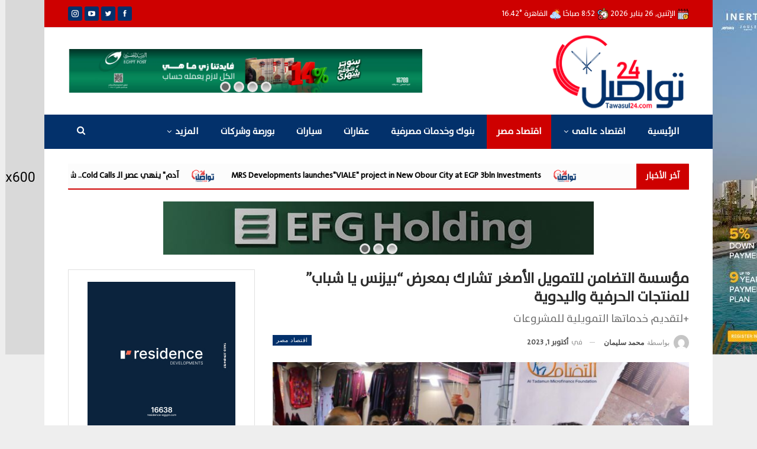

--- FILE ---
content_type: text/html; charset=UTF-8
request_url: https://tawasul24.com/43445/
body_size: 38140
content:
	<!DOCTYPE html>
		<!--[if IE 8]>
	<html class="ie ie8" dir="rtl" lang="ar" prefix="og: https://ogp.me/ns#"> <![endif]-->
	<!--[if IE 9]>
	<html class="ie ie9" dir="rtl" lang="ar" prefix="og: https://ogp.me/ns#"> <![endif]-->
	<!--[if gt IE 9]><!-->
<html dir="rtl" lang="ar" prefix="og: https://ogp.me/ns#"> <!--<![endif]-->
	<head>
				<meta charset="UTF-8">
		<meta http-equiv="X-UA-Compatible" content="IE=edge">
		<meta name="viewport" content="width=device-width, initial-scale=1.0">
		<link rel="pingback" href="https://tawasul24.com/xmlrpc.php"/>

		
<!-- تحسين محرك البحث بواسطة رانك ماث - https://rankmath.com/ -->
<title>مؤسسة التضامن للتمويل الأصغر تشارك بمعرض &quot;بيزنس يا شباب&quot; للمنتجات الحرفية واليدوية - تواصل 24</title>
<meta name="robots" content="index, follow, max-snippet:-1, max-video-preview:-1, max-image-preview:large"/>
<link rel="canonical" href="https://tawasul24.com/43445/" />
<meta property="og:locale" content="ar_AR" />
<meta property="og:type" content="article" />
<meta property="og:title" content="مؤسسة التضامن للتمويل الأصغر تشارك بمعرض &quot;بيزنس يا شباب&quot; للمنتجات الحرفية واليدوية - تواصل 24" />
<meta property="og:description" content="&nbsp; &nbsp; تشارك مؤسسة التضامن للتمويل الأصغر، الرائدة في مجال تمويل المشروعات متناهية الصغر للسيدات، في معرض &#8220;بيزنس يا شباب&#8221; للمنتجات الحرفية واليدوية تحت شعار &#8220;شباب مصر مستقبلها&#8221;، والذي تنظمه وزارة الشباب والرياضة من خلال الإدارة المركزية لتمكين الشباب، بالتعاون مع الهيئة العامة للرقابة المالية، وذلك تحت رعاية الدكتور مصطفى مدبولي رئيس مجلس الوزراء. ويضم [&hellip;]" />
<meta property="og:url" content="https://tawasul24.com/43445/" />
<meta property="og:site_name" content="تواصل 24" />
<meta property="article:publisher" content="https://www.facebook.com/tawasul24" />
<meta property="article:tag" content="مؤسسة التضامن للتمويل الأصغر تشارك بمعرض &quot;بيزنس يا شباب&quot; للمنتجات الحرفية واليدوية" />
<meta property="article:tag" content="مؤسسة التضامن للتمويل الاصغر" />
<meta property="article:section" content="اقتصاد مصر" />
<meta property="og:image" content="https://tawasul24.com/wp-content/uploads/2023/10/d5b30e72-22e2-4460-bc90-e6a410193d2b.jpg" />
<meta property="og:image:secure_url" content="https://tawasul24.com/wp-content/uploads/2023/10/d5b30e72-22e2-4460-bc90-e6a410193d2b.jpg" />
<meta property="og:image:width" content="1280" />
<meta property="og:image:height" content="852" />
<meta property="og:image:alt" content="مؤسسة التضامن للتمويل الأصغر تشارك بمعرض &#8220;بيزنس يا شباب&#8221; للمنتجات الحرفية واليدوية" />
<meta property="og:image:type" content="image/jpeg" />
<meta property="article:published_time" content="2023-10-01T13:52:58+02:00" />
<meta name="twitter:card" content="summary_large_image" />
<meta name="twitter:title" content="مؤسسة التضامن للتمويل الأصغر تشارك بمعرض &quot;بيزنس يا شباب&quot; للمنتجات الحرفية واليدوية - تواصل 24" />
<meta name="twitter:description" content="&nbsp; &nbsp; تشارك مؤسسة التضامن للتمويل الأصغر، الرائدة في مجال تمويل المشروعات متناهية الصغر للسيدات، في معرض &#8220;بيزنس يا شباب&#8221; للمنتجات الحرفية واليدوية تحت شعار &#8220;شباب مصر مستقبلها&#8221;، والذي تنظمه وزارة الشباب والرياضة من خلال الإدارة المركزية لتمكين الشباب، بالتعاون مع الهيئة العامة للرقابة المالية، وذلك تحت رعاية الدكتور مصطفى مدبولي رئيس مجلس الوزراء. ويضم [&hellip;]" />
<meta name="twitter:site" content="@24Tawasul" />
<meta name="twitter:creator" content="@24Tawasul" />
<meta name="twitter:image" content="https://tawasul24.com/wp-content/uploads/2023/10/d5b30e72-22e2-4460-bc90-e6a410193d2b.jpg" />
<meta name="twitter:label1" content="كُتب بواسطة" />
<meta name="twitter:data1" content="محمد سليمان" />
<meta name="twitter:label2" content="مدة القراءة" />
<meta name="twitter:data2" content="دقيقتين (2)" />
<script type="application/ld+json" class="rank-math-schema">{"@context":"https://schema.org","@graph":[{"@type":["Person","Organization"],"@id":"https://tawasul24.com/#person","name":"\u062a\u0648\u0627\u0635\u0644 24","sameAs":["https://www.facebook.com/tawasul24","https://twitter.com/24Tawasul","https://www.instagram.com/tawasul24news"],"logo":{"@type":"ImageObject","@id":"https://tawasul24.com/#logo","url":"https://tawasul24.com/wp-content/uploads/2021/11/tawasul-logo.png","contentUrl":"https://tawasul24.com/wp-content/uploads/2021/11/tawasul-logo.png","caption":"\u062a\u0648\u0627\u0635\u0644 24","inLanguage":"ar","width":"232","height":"124"},"image":{"@type":"ImageObject","@id":"https://tawasul24.com/#logo","url":"https://tawasul24.com/wp-content/uploads/2021/11/tawasul-logo.png","contentUrl":"https://tawasul24.com/wp-content/uploads/2021/11/tawasul-logo.png","caption":"\u062a\u0648\u0627\u0635\u0644 24","inLanguage":"ar","width":"232","height":"124"}},{"@type":"WebSite","@id":"https://tawasul24.com/#website","url":"https://tawasul24.com","name":"\u062a\u0648\u0627\u0635\u0644 24","publisher":{"@id":"https://tawasul24.com/#person"},"inLanguage":"ar"},{"@type":"ImageObject","@id":"https://tawasul24.com/wp-content/uploads/2023/10/d5b30e72-22e2-4460-bc90-e6a410193d2b.jpg","url":"https://tawasul24.com/wp-content/uploads/2023/10/d5b30e72-22e2-4460-bc90-e6a410193d2b.jpg","width":"1280","height":"852","inLanguage":"ar"},{"@type":"BreadcrumbList","@id":"https://tawasul24.com/43445/#breadcrumb","itemListElement":[{"@type":"ListItem","position":"1","item":{"@id":"https://tawasul24.com","name":"\u0627\u0644\u0631\u0626\u064a\u0633\u064a\u0629"}},{"@type":"ListItem","position":"2","item":{"@id":"https://tawasul24.com/43445/","name":"\u0645\u0624\u0633\u0633\u0629 \u0627\u0644\u062a\u0636\u0627\u0645\u0646 \u0644\u0644\u062a\u0645\u0648\u064a\u0644 \u0627\u0644\u0623\u0635\u063a\u0631 \u062a\u0634\u0627\u0631\u0643 \u0628\u0645\u0639\u0631\u0636 &#8220;\u0628\u064a\u0632\u0646\u0633 \u064a\u0627 \u0634\u0628\u0627\u0628&#8221; \u0644\u0644\u0645\u0646\u062a\u062c\u0627\u062a \u0627\u0644\u062d\u0631\u0641\u064a\u0629 \u0648\u0627\u0644\u064a\u062f\u0648\u064a\u0629"}}]},{"@type":"WebPage","@id":"https://tawasul24.com/43445/#webpage","url":"https://tawasul24.com/43445/","name":"\u0645\u0624\u0633\u0633\u0629 \u0627\u0644\u062a\u0636\u0627\u0645\u0646 \u0644\u0644\u062a\u0645\u0648\u064a\u0644 \u0627\u0644\u0623\u0635\u063a\u0631 \u062a\u0634\u0627\u0631\u0643 \u0628\u0645\u0639\u0631\u0636 &quot;\u0628\u064a\u0632\u0646\u0633 \u064a\u0627 \u0634\u0628\u0627\u0628&quot; \u0644\u0644\u0645\u0646\u062a\u062c\u0627\u062a \u0627\u0644\u062d\u0631\u0641\u064a\u0629 \u0648\u0627\u0644\u064a\u062f\u0648\u064a\u0629 - \u062a\u0648\u0627\u0635\u0644 24","datePublished":"2023-10-01T13:52:58+02:00","dateModified":"2023-10-01T13:52:58+02:00","isPartOf":{"@id":"https://tawasul24.com/#website"},"primaryImageOfPage":{"@id":"https://tawasul24.com/wp-content/uploads/2023/10/d5b30e72-22e2-4460-bc90-e6a410193d2b.jpg"},"inLanguage":"ar","breadcrumb":{"@id":"https://tawasul24.com/43445/#breadcrumb"}},{"@type":"Person","name":"\u0645\u062d\u0645\u062f \u0633\u0644\u064a\u0645\u0627\u0646","image":{"@type":"ImageObject","@id":"https://secure.gravatar.com/avatar/41997fb81518c7f4b881e40941849d322f670669c456cf670892543ada3ab2c6?s=96&amp;d=mm&amp;r=g","url":"https://secure.gravatar.com/avatar/41997fb81518c7f4b881e40941849d322f670669c456cf670892543ada3ab2c6?s=96&amp;d=mm&amp;r=g","caption":"\u0645\u062d\u0645\u062f \u0633\u0644\u064a\u0645\u0627\u0646","inLanguage":"ar"}},{"@type":"BlogPosting","headline":"\u0645\u0624\u0633\u0633\u0629 \u0627\u0644\u062a\u0636\u0627\u0645\u0646 \u0644\u0644\u062a\u0645\u0648\u064a\u0644 \u0627\u0644\u0623\u0635\u063a\u0631 \u062a\u0634\u0627\u0631\u0643 \u0628\u0645\u0639\u0631\u0636 &quot;\u0628\u064a\u0632\u0646\u0633 \u064a\u0627 \u0634\u0628\u0627\u0628&quot; \u0644\u0644\u0645\u0646\u062a\u062c\u0627\u062a \u0627\u0644\u062d\u0631\u0641\u064a\u0629 \u0648\u0627\u0644\u064a\u062f\u0648\u064a\u0629 - \u062a\u0648\u0627\u0635\u0644 24","datePublished":"2023-10-01T13:52:58+02:00","dateModified":"2023-10-01T13:52:58+02:00","author":{"name":"\u0645\u062d\u0645\u062f \u0633\u0644\u064a\u0645\u0627\u0646"},"publisher":{"@id":"https://tawasul24.com/#person"},"description":" <p>\u062a\u0634\u0627\u0631\u0643 \u0645\u0624\u0633\u0633\u0629 \u0627\u0644\u062a\u0636\u0627\u0645\u0646 \u0644\u0644\u062a\u0645\u0648\u064a\u0644 \u0627\u0644\u0623\u0635\u063a\u0631\u060c \u0627\u0644\u0631\u0627\u0626\u062f\u0629 \u0641\u064a \u0645\u062c\u0627\u0644 \u062a\u0645\u0648\u064a\u0644 \u0627\u0644\u0645\u0634\u0631\u0648\u0639\u0627\u062a \u0645\u062a\u0646\u0627\u0647\u064a\u0629 \u0627\u0644\u0635\u063a\u0631 \u0644\u0644\u0633\u064a\u062f\u0627\u062a\u060c \u0641\u064a \u0645\u0639\u0631\u0636 \"\u0628\u064a\u0632\u0646\u0633 \u064a\u0627 \u0634\u0628\u0627\u0628\" \u0644\u0644\u0645\u0646\u062a\u062c\u0627\u062a \u0627\u0644\u062d\u0631\u0641\u064a\u0629 \u0648\u0627\u0644\u064a\u062f\u0648\u064a\u0629 \u062a\u062d\u062a \u0634\u0639\u0627\u0631 \"\u0634\u0628\u0627\u0628 \u0645\u0635\u0631 \u0645\u0633\u062a\u0642\u0628\u0644\u0647\u0627\"\u060c \u0648\u0627\u0644\u0630\u064a \u062a\u0646\u0638\u0645\u0647 \u0648\u0632\u0627\u0631\u0629 \u0627\u0644\u0634\u0628\u0627\u0628 \u0648\u0627\u0644\u0631\u064a\u0627\u0636\u0629 \u0645\u0646 \u062e\u0644\u0627\u0644 \u0627\u0644\u0625\u062f\u0627\u0631\u0629 \u0627\u0644\u0645\u0631\u0643\u0632\u064a\u0629 \u0644\u062a\u0645\u0643\u064a\u0646 \u0627\u0644\u0634\u0628\u0627\u0628\u060c \u0628\u0627\u0644\u062a\u0639\u0627\u0648\u0646 \u0645\u0639 \u0627\u0644\u0647\u064a\u0626\u0629 \u0627\u0644\u0639\u0627\u0645\u0629 \u0644\u0644\u0631\u0642\u0627\u0628\u0629 \u0627\u0644\u0645\u0627\u0644\u064a\u0629\u060c \u0648\u0630\u0644\u0643 \u062a\u062d\u062a \u0631\u0639\u0627\u064a\u0629 \u0627\u0644\u062f\u0643\u062a\u0648\u0631 \u0645\u0635\u0637\u0641\u0649 \u0645\u062f\u0628\u0648\u0644\u064a \u0631\u0626\u064a\u0633 \u0645\u062c\u0644\u0633 \u0627\u0644\u0648\u0632\u0631\u0627\u0621.\n\u0648\u064a\u0636\u0645 \u0627\u0644\u0645\u0639\u0631\u0636 \u0627\u0644\u0630\u064a \u064a\u0642\u0627\u0645 \u0639\u0644\u0649 \u0645\u062f\u0627\u0631 7 \u0623\u064a\u0627\u0645 \u0645\u062a\u0648\u0627\u0635\u0644\u0629 \u062e\u0644\u0627\u0644 \u0627\u0644\u0641\u062a\u0631\u0629 \u0645\u0646 28 \u0633\u0628\u062a\u0645\u0628\u0631 \u062d\u062a\u0649 4 \u0623\u0643\u062a\u0648\u0628\u0631 2023\u060c \u0628\u0625\u0633\u062a\u0627\u062f \u0627\u0644\u0642\u0627\u0647\u0631\u0629 \u0627\u0644\u062f\u0648\u0644\u064a\u060c \u0645\u062c\u0645\u0648\u0639\u0629 \u0645\u0646 \u0627\u0644\u0645\u0646\u062a\u062c\u0627\u062a \u0627\u0644\u062d\u0631\u0641\u064a\u0629 \u0648\u0627\u0644\u064a\u062f\u0648\u064a\u0629 \u0648\u0627\u0644\u0645\u0634\u0631\u0648\u0639\u0627\u062a \u0627\u0644\u0635\u063a\u064a\u0631\u0629 \u0648\u0627\u0644\u062a\u064a \u062a\u062a\u062c\u0627\u0648\u0632 16 \u0645\u0646\u062a\u062c\u064b\u0627 \u0628\u0645\u0634\u0627\u0631\u0643\u0629 \u0623\u0643\u062b\u0631 \u0645\u0646 150 \u0639\u0627\u0631\u0636\u060c \u0648\u0645\u0646\u0647\u0627 \u0645\u0646\u062a\u062c\u0627\u062a \u0645\u0635\u0646\u0648\u0639\u0629 \u0645\u0646 \"\u0627\u0644\u062c\u0644\u0648\u062f\u060c \u0627\u0644\u062e\u0632\u0641\u060c \u0627\u0644\u062c\u0648\u0628\u0644\u0627\u0646\u060c \u0627\u0644\u062e\u0634\u0628\u060c \u0627\u0644\u062e\u0648\u0635\u060c \u0627\u0644\u0631\u0645\u0644\u060c \u0627\u0644\u0643\u0631\u0648\u0634\u064a\u0647\u060c \u0627\u0644\u0646\u062d\u0627\u0633\u060c \u062e\u064a\u0648\u0637 \u0627\u0644\u0635\u0648\u0641\u060c \u0648\u0627\u0644\u062d\u0631\u064a\u0631\u060c \u0648\u0627\u0644\u0645\u0643\u0631\u0645\u064a\u0629\u060c \u0627\u0644\u0639\u0631\u062c\u0648\u0646\u060c \u0627\u0644\u0641\u062e\u0627\u0631\u060c \u0627\u0644\u0625\u064a\u0628\u0648\u0643\u0633 (\u0627\u0644\u0631\u064a\u0632\u0646)\u060c \u0627\u0644\u0634\u0645\u0648\u0639\u060c \u0627\u0644\u0632\u062c\u0627\u062c\u060c \u0627\u0644\u0628\u0627\u0645\u0628\u0648\u060c \u0627\u0644\u0635\u062f\u0641\".\n\u0648\u0642\u0627\u0644\u062a \u0645\u0646\u0649 \u0630\u0648 \u0627\u0644\u0641\u0642\u0627\u0631\u060c \u0631\u0626\u064a\u0633 \u0645\u062c\u0644\u0633 \u0623\u0645\u0646\u0627\u0621 \u0645\u0624\u0633\u0633\u0629 \u0627\u0644\u062a\u0636\u0627\u0645\u0646 \u0644\u0644\u062a\u0645\u0648\u064a\u0644 \u0627\u0644\u0623\u0635\u063a\u0631\u060c \u0625\u0646 \u0627\u0644\u0645\u0624\u0633\u0633\u0629 \u062a\u0642\u0648\u0645 \u0628\u062a\u0642\u062f\u064a\u0645 \u0627\u0644\u062e\u062f\u0645\u0627\u062a \u0627\u0644\u062a\u0645\u0648\u064a\u0644\u064a\u0629 \u0625\u0644\u0649 \u0627\u0644\u0634\u0628\u0627\u0628 \u0623\u0635\u062d\u0627\u0628 \u0627\u0644\u0645\u0634\u0631\u0648\u0639\u0627\u062a \u0645\u062a\u0646\u0627\u0647\u064a\u0629 \u0627\u0644\u0635\u063a\u0631 \u0627\u0644\u0645\u0634\u0627\u0631\u0643\u0629 \u0628\u0645\u0639\u0631\u0636 \"\u0628\u064a\u0632\u0646\u0633 \u064a\u0627 \u0634\u0628\u0627\u0628\" \u0644\u0644\u0645\u0646\u062a\u062c\u0627\u062a \u0627\u0644\u062d\u0631\u0641\u064a\u0629 \u0648\u0627\u0644\u064a\u062f\u0648\u064a\u0629\u060c \u0648\u0630\u0644\u0643 \u0641\u064a \u0625\u0637\u0627\u0631 \u062f\u0639\u0645 \u0627\u0644\u062f\u0648\u0644\u0629 \u0644\u0645\u0634\u0631\u0648\u0639\u0627\u062a \u0627\u0644\u0634\u0628\u0627\u0628 \u0648\u0627\u0644\u0639\u0645\u0644 \u0639\u0644\u0649 \u062a\u0637\u0648\u064a\u0631\u0647\u0627\u060c \u0648\u062a\u0634\u062c\u064a\u0639 \u0627\u0644\u0645\u0646\u062a\u062c \u0627\u0644\u0645\u062d\u0644\u064a\u060c \u0644\u0627\u0633\u064a\u0645\u0627 \u0641\u064a \u0642\u0637\u0627\u0639 \u0627\u0644\u062d\u0631\u0641 \u0627\u0644\u064a\u062f\u0648\u064a\u0629 \u0648\u0627\u0644\u062a\u0631\u0627\u062b\u064a\u0629.\n\u0648\u0623\u0636\u0627\u0641\u062a \u0630\u0648 \u0627\u0644\u0641\u0642\u0627\u0631\u060c \u0623\u0646 \u0634\u0628\u0627\u0628 \u0645\u0635\u0631 \u064a\u0639\u062f \u0627\u0644\u0623\u0645\u0644 \u0627\u0644\u062d\u0642\u064a\u0642\u064a \u0641\u064a \u0645\u0633\u062a\u0642\u0628\u0644 \u0627\u0644\u062d\u0631\u0641 \u0648\u0627\u0644\u0635\u0646\u0627\u0639\u0627\u062a \u0627\u0644\u0635\u063a\u064a\u0631\u0629\u060c \u0644\u0630\u0644\u0643 \u0646\u062d\u0646 \u0628\u062d\u0627\u062c\u0629 \u0644\u0644\u0625\u064a\u0645\u0627\u0646 \u0628\u0623\u0641\u0643\u0627\u0631\u0647\u0645 \u062f\u0627\u0626\u0645\u0627 \u0648\u062a\u0648\u0641\u064a\u0631 \u0645\u0633\u0627\u062d\u0629 \u0644\u0637\u0627\u0642\u062a\u0647\u0645 \u0627\u0644\u0634\u0627\u0628\u0629 \u0645\u0646 \u0623\u062c\u0644 \u0627\u0644\u0625\u0628\u062f\u0627\u0639 \u0648\u0627\u0644\u0645\u0633\u0627\u0647\u0645\u0629 \u0641\u064a \u0625\u0646\u0639\u0627\u0634 \u0648\u0627\u0644\u0646\u0647\u0648\u0636 \u0628\u0627\u0644\u0635\u0646\u0627\u0639\u0629 \u0627\u0644\u0645\u0635\u0631\u064a\u0629 \u0648\u062a\u0637\u0648\u064a\u0631\u0647\u0627\u060c \u0644\u0627\u0641\u062a\u0629 \u0625\u0644\u0649 \u0623\u0646 \u0627\u0644\u0645\u0639\u0631\u0636 \u064a\u0623\u062a\u064a \u0641\u064a \u0625\u0637\u0627\u0631 \u062a\u0648\u062c\u0647 \u0627\u0644\u062f\u0648\u0644\u0629 \u0646\u062d\u0648 \u0646\u0634\u0631 \u062b\u0642\u0627\u0641\u0629 \u0627\u0644\u0639\u0645\u0644 \u0627\u0644\u062d\u0631 \u0648\u0627\u0644\u062d\u0641\u0627\u0638 \u0639\u0644\u0649 \u0627\u0644\u062a\u0631\u0627\u062b \u0648\u0627\u0644\u0647\u0648\u064a\u0629 \u0627\u0644\u062b\u0642\u0627\u0641\u064a\u0629.\n\u0648\u0623\u0643\u062f\u062a \u0631\u064a\u0647\u0627\u0645 \u0641\u0627\u0631\u0648\u0642 \u0627\u0644\u0631\u0626\u064a\u0633 \u0627\u0644\u062a\u0646\u0641\u064a\u0630\u064a \u0644\u0645\u0624\u0633\u0633\u0629 \u0627\u0644\u062a\u0636\u0627\u0645\u0646 \u0644\u0644\u062a\u0645\u0648\u064a\u0644 \u0627\u0644\u0623\u0635\u063a\u0631\u060c \u062d\u0631\u0635 \u0627\u0644\u0645\u0624\u0633\u0633\u0629 \u0639\u0644\u0649 \u0627\u0644\u0645\u0634\u0627\u0631\u0643\u0629 \u0641\u064a \u0645\u0639\u0631\u0636 \"\u0628\u064a\u0632\u0646\u0633 \u064a\u0627 \u0634\u0628\u0627\u0628\" \" \u0644\u0644\u0645\u0646\u062a\u062c\u0627\u062a \u0627\u0644\u062d\u0631\u0641\u064a\u0629 \u0648\u0627\u0644\u064a\u062f\u0648\u064a\u0629 \u0628\u0647\u062f\u0641 \u062a\u0648\u0641\u064a\u0631 \u0648\u0639\u0631\u0636 \u062e\u062f\u0645\u0627\u062a\u0647\u0627 \u0627\u0644\u062a\u0645\u0648\u064a\u0644\u064a\u0629 \u0627\u0644\u0645\u062e\u062a\u0644\u0641\u0629 \u0639\u0644\u0649 \u0627\u0644\u0634\u0628\u0627\u0628 \u0623\u0635\u062d\u0627\u0628 \u0627\u0644\u0645\u0634\u0631\u0648\u0639\u0627\u062a \u0645\u062a\u0646\u0627\u0647\u064a\u0629 \u0627\u0644\u0635\u063a\u0631\u060c \u0627\u0644\u0623\u0645\u0631 \u0627\u0644\u0630\u064a \u064a\u0639\u062f \u0641\u0631\u0635\u0629 \u062d\u0642\u064a\u0642\u064a\u0629 \u0644\u0628\u062f\u0621 \u0648\u0646\u0645\u0648 \u0639\u0645\u0644\u0647\u0645 \u0627\u0644\u062e\u0627\u0635\u060c \u0628\u0645\u0627 \u064a\u0633\u0647\u0645 \u0641\u064a \u062f\u0639\u0645 \u062a\u0648\u062c\u0647\u0627\u062a \u0627\u0644\u062f\u0648\u0644\u0629 \u0627\u0644\u0645\u0635\u0631\u064a\u0629 \u0646\u062d\u0648 \u0627\u0644\u0646\u0647\u0648\u0636 \u0628\u0642\u0637\u0627\u0639 \u0627\u0644\u0635\u0646\u0627\u0639\u0629 \u0627\u0644\u0630\u064a \u064a\u0639\u0632\u0632 \u0627\u0644\u0646\u0645\u0648 \u0627\u0644\u0627\u0642\u062a\u0635\u0627\u062f\u064a\u060c \u0648\u0630\u0644\u0643 \u0628\u0645\u0627 \u064a\u062a\u0645\u0627\u0634\u0649 \u0645\u0639 \u0631\u0624\u064a\u0629 \"\u0645\u0635\u0631 2030\".\n\u0648\u0623\u0634\u0627\u0631\u062a \u0631\u064a\u0647\u0627\u0645 \u0641\u0627\u0631\u0648\u0642\u060c \u0625\u0644\u0649 \u0623\u0646 \u0645\u0624\u0633\u0633\u0629 \u0627\u0644\u062a\u0636\u0627\u0645\u0646 \u0644\u0644\u062a\u0645\u0648\u064a\u0644 \u0627\u0644\u0623\u0635\u063a\u0631 \u0644\u062f\u064a\u0647\u0627 \u062d\u0632\u0645\u0629 \u0645\u0646 \u0627\u0644\u0628\u0631\u0627\u0645\u062c \u0627\u0644\u062a\u0645\u0648\u064a\u0644\u064a\u0629 \u0627\u0644\u0645\u062a\u0646\u0648\u0639\u0629 \u0627\u0644\u062a\u064a \u062a\u0646\u0627\u0633\u0628 \u0645\u062e\u062a\u0644\u0641 \u0641\u0626\u0627\u062a \u0627\u0644\u0634\u0628\u0627\u0628 \u0648\u0623\u0635\u062d\u0627\u0628 \u0627\u0644\u0645\u0634\u0631\u0648\u0639\u0627\u062a \u0645\u062a\u0646\u0627\u0647\u064a\u0629 \u0627\u0644\u0635\u063a\u0631\u060c \u0627\u0644\u062a\u064a \u062a\u062a\u0636\u0645\u0646 \u0645\u0646\u062a\u062c\u0627\u062a \"\u0627\u0644\u062a\u0645\u0648\u064a\u0644 \u0627\u0644\u0641\u0631\u062f\u064a \u0648\u0627\u0644\u062a\u0645\u0648\u064a\u0644 \u0627\u0644\u062c\u0645\u0627\u0639\u064a \u0648\u062a\u0645\u0648\u064a\u0644 \u0627\u0644\u0623\u0633\u0631\u0629 \u0648\u0627\u0644\u062a\u0645\u0648\u064a\u0644 \u0627\u0644\u0630\u0647\u0628\u064a \u0648\u062a\u0645\u0648\u064a\u0644 \u0641\u0631\u0635\u0629\"\u060c \u0628\u0627\u0644\u0625\u0636\u0627\u0641\u0629 \u0625\u0644\u0649 \u0627\u0644\u062e\u062f\u0645\u0627\u062a \u063a\u064a\u0631 \u0627\u0644\u0645\u0627\u0644\u064a\u0629\u060c \u0644\u0627\u0641\u062a\u0629 \u0625\u0644\u0649 \u062f\u0648\u0631 \u0642\u0637\u0627\u0639 \u0627\u0644\u0645\u0634\u0631\u0648\u0639\u0627\u062a \u0645\u062a\u0646\u0627\u0647\u064a\u0629 \u0627\u0644\u0635\u063a\u0631 \u0628\u0627\u0639\u062a\u0628\u0627\u0631\u0647 \u0642\u0627\u0637\u0631\u0629 \u0627\u0644\u0646\u0645\u0648 \u0627\u0644\u0627\u0642\u062a\u0635\u0627\u062f\u064a\u060c \u0641\u064a \u0627\u0644\u0642\u0636\u0627\u0621 \u0639\u0644\u0649 \u0627\u0644\u0628\u0637\u0627\u0644\u0629 \u0639\u0646 \u0637\u0631\u064a\u0642 \u062e\u0644\u0642 \u0641\u0631\u0635 \u0627\u0644\u0639\u0645\u0644.\n\u0648\u064a\u0623\u062a\u064a \u062a\u0646\u0638\u064a\u0645 \u0645\u0639\u0631\u0636 \"\u0628\u064a\u0632\u0646\u0633 \u064a\u0627 \u0634\u0628\u0627\u0628 \" \u0641\u064a \u0638\u0644 \u0627\u0647\u062a\u0645\u0627\u0645 \u0627\u0644\u062f\u0648\u0644\u0629 \u0628\u062f\u0639\u0645 \u0642\u0637\u0627\u0639 \u0627\u0644\u0645\u0634\u0631\u0648\u0639\u0627\u062a \u0627\u0644\u0635\u063a\u064a\u0631\u0629 \u0648\u0627\u0644\u0645\u062a\u0648\u0633\u0637\u0629\u060c \u0648\u062f\u0639\u0645\u0647\u0627 \u0627\u0644\u062f\u0627\u0626\u0645 \u0644\u0644\u0634\u0628\u0627\u0628 \u0623\u0635\u062d\u0627\u0628 \u0627\u0644\u0645\u0634\u0631\u0648\u0639\u0627\u062a \u0627\u0644\u0628\u062f\u0648\u064a\u0629 \u0648\u0627\u0644\u062a\u0631\u0627\u062b\u064a\u0629\u060c \u0648\u0645\u0646 \u0645\u0646\u0637\u0644\u0642 \u0627\u0644\u062f\u0648\u0631 \u0627\u0644\u0623\u0633\u0627\u0633\u064a \u0627\u0644\u0630\u064a \u062a\u062a\u0648\u0644\u0627\u0647 \u0648\u0632\u0627\u0631\u0629 \u0627\u0644\u0634\u0628\u0627\u0628 \u0648\u0627\u0644\u0631\u064a\u0627\u0636\u0629 \u0641\u064a \u0646\u0634\u0631 \u062b\u0642\u0627\u0641\u0629 \u0627\u0644\u0639\u0645\u0644 \u0627\u0644\u062d\u0631 \u0648\u0627\u0644\u062d\u0641\u0627\u0638 \u0639\u0644\u0649 \u0627\u0644\u062a\u0631\u0627\u062b \u0648\u0627\u0644\u0647\u0648\u064a\u0629 \u0627\u0644\u062b\u0642\u0627\u0641\u064a\u0629 \u0648\u0627\u0644\u0639\u0645\u0644 \u0639\u0644\u0649 \u0625\u064a\u062c\u0627\u062f \u0627\u0644\u064a\u0627\u062a \u0645\u0628\u062a\u0643\u0631\u0629 \u0644\u0644\u0645\u0633\u0627\u0647\u0645\u0629 \u0641\u064a \u0627\u0644\u0642\u0636\u0627\u0621 \u0639\u0644\u0649 \u0645\u0634\u0643\u0644\u0629 \u0627\u0644\u0628\u0637\u0627\u0644\u0629 \u0645\u0646 \u062e\u0644\u0627\u0644 \u062a\u0628\u0646\u0649 \u0631\u0624\u064a\u0629 \u0645\u062e\u062a\u0644\u0641\u0629 \u0648\u0645\u062a\u0637\u0648\u0631\u0629 \u0644\u062a\u0646\u0641\u064a\u0630 \u0623\u0641\u0643\u0627\u0631 \u0627\u0644\u0645\u0634\u0631\u0648\u0639\u0627\u062a \u0627\u0644\u0645\u062a\u0648\u0633\u0637\u0629 \u0648\u0627\u0644\u0635\u063a\u064a\u0631\u0629\u060c \u0643\u0645\u0627 \u0623\u0646 \u0627\u0644\u0648\u0632\u0627\u0631\u0629 \u062a\u062a\u064a\u062d \u062f\u062e\u0648\u0644 \u0627\u0644\u062c\u0645\u0647\u0648\u0631 \u0645\u062c\u0627\u0646\u0627\u064b \u0637\u0648\u0627\u0644 \u0641\u062a\u0631\u0629 \u0627\u0644\u0645\u0639\u0631\u0636.</p>\n","name":"\u0645\u0624\u0633\u0633\u0629 \u0627\u0644\u062a\u0636\u0627\u0645\u0646 \u0644\u0644\u062a\u0645\u0648\u064a\u0644 \u0627\u0644\u0623\u0635\u063a\u0631 \u062a\u0634\u0627\u0631\u0643 \u0628\u0645\u0639\u0631\u0636 &quot;\u0628\u064a\u0632\u0646\u0633 \u064a\u0627 \u0634\u0628\u0627\u0628&quot; \u0644\u0644\u0645\u0646\u062a\u062c\u0627\u062a \u0627\u0644\u062d\u0631\u0641\u064a\u0629 \u0648\u0627\u0644\u064a\u062f\u0648\u064a\u0629 - \u062a\u0648\u0627\u0635\u0644 24","@id":"https://tawasul24.com/43445/#richSnippet","isPartOf":{"@id":"https://tawasul24.com/43445/#webpage"},"image":{"@id":"https://tawasul24.com/wp-content/uploads/2023/10/d5b30e72-22e2-4460-bc90-e6a410193d2b.jpg"},"inLanguage":"ar","mainEntityOfPage":{"@id":"https://tawasul24.com/43445/#webpage"}}]}</script>
<!-- /إضافة تحسين محركات البحث لووردبريس Rank Math -->


<!-- Better Open Graph, Schema.org & Twitter Integration -->
<meta property="og:locale" content="ar"/>
<meta property="og:site_name" content="تواصل 24"/>
<meta property="og:url" content="https://tawasul24.com/43445/"/>
<meta property="og:title" content="مؤسسة التضامن للتمويل الأصغر تشارك بمعرض &#8220;بيزنس يا شباب&#8221; للمنتجات الحرفية واليدوية"/>
<meta property="og:image" content="https://tawasul24.com/wp-content/uploads/2023/10/d5b30e72-22e2-4460-bc90-e6a410193d2b-1024x682.jpg"/>
<meta property="article:section" content="اقتصاد مصر"/>
<meta property="article:tag" content="مؤسسة التضامن للتمويل الاصغر"/>
<meta property="og:description" content="&nbsp;&nbsp;تشارك مؤسسة التضامن للتمويل الأصغر، الرائدة في مجال تمويل المشروعات متناهية الصغر للسيدات، في معرض &quot;بيزنس يا شباب&quot; للمنتجات الحرفية واليدوية تحت شعار &quot;شباب مصر مستقبلها&quot;، والذي تنظمه وزارة الشباب والرياضة من خلال الإدارة المركزية لتمكين ا"/>
<meta property="og:type" content="article"/>
<meta name="twitter:card" content="summary"/>
<meta name="twitter:url" content="https://tawasul24.com/43445/"/>
<meta name="twitter:title" content="مؤسسة التضامن للتمويل الأصغر تشارك بمعرض &#8220;بيزنس يا شباب&#8221; للمنتجات الحرفية واليدوية"/>
<meta name="twitter:description" content="&nbsp;&nbsp;تشارك مؤسسة التضامن للتمويل الأصغر، الرائدة في مجال تمويل المشروعات متناهية الصغر للسيدات، في معرض &quot;بيزنس يا شباب&quot; للمنتجات الحرفية واليدوية تحت شعار &quot;شباب مصر مستقبلها&quot;، والذي تنظمه وزارة الشباب والرياضة من خلال الإدارة المركزية لتمكين ا"/>
<meta name="twitter:image" content="https://tawasul24.com/wp-content/uploads/2023/10/d5b30e72-22e2-4460-bc90-e6a410193d2b-1024x682.jpg"/>
<!-- / Better Open Graph, Schema.org & Twitter Integration. -->
<link rel='dns-prefetch' href='//fonts.googleapis.com' />
<link rel="alternate" type="application/rss+xml" title="تواصل 24 &laquo; الخلاصة" href="https://tawasul24.com/feed/" />
<link rel="alternate" type="application/rss+xml" title="تواصل 24 &laquo; خلاصة التعليقات" href="https://tawasul24.com/comments/feed/" />
<link rel="alternate" type="application/rss+xml" title="تواصل 24 &laquo; مؤسسة التضامن للتمويل الأصغر تشارك بمعرض &#8220;بيزنس يا شباب&#8221; للمنتجات الحرفية واليدوية خلاصة التعليقات" href="https://tawasul24.com/43445/feed/" />
<link rel="alternate" title="oEmbed (JSON)" type="application/json+oembed" href="https://tawasul24.com/wp-json/oembed/1.0/embed?url=https%3A%2F%2Ftawasul24.com%2F43445%2F" />
<link rel="alternate" title="oEmbed (XML)" type="text/xml+oembed" href="https://tawasul24.com/wp-json/oembed/1.0/embed?url=https%3A%2F%2Ftawasul24.com%2F43445%2F&#038;format=xml" />
<style id='wp-img-auto-sizes-contain-inline-css' type='text/css'>
img:is([sizes=auto i],[sizes^="auto," i]){contain-intrinsic-size:3000px 1500px}
/*# sourceURL=wp-img-auto-sizes-contain-inline-css */
</style>
<style id='wp-emoji-styles-inline-css' type='text/css'>

	img.wp-smiley, img.emoji {
		display: inline !important;
		border: none !important;
		box-shadow: none !important;
		height: 1em !important;
		width: 1em !important;
		margin: 0 0.07em !important;
		vertical-align: -0.1em !important;
		background: none !important;
		padding: 0 !important;
	}
/*# sourceURL=wp-emoji-styles-inline-css */
</style>
<style id='wp-block-library-inline-css' type='text/css'>
:root{--wp-block-synced-color:#7a00df;--wp-block-synced-color--rgb:122,0,223;--wp-bound-block-color:var(--wp-block-synced-color);--wp-editor-canvas-background:#ddd;--wp-admin-theme-color:#007cba;--wp-admin-theme-color--rgb:0,124,186;--wp-admin-theme-color-darker-10:#006ba1;--wp-admin-theme-color-darker-10--rgb:0,107,160.5;--wp-admin-theme-color-darker-20:#005a87;--wp-admin-theme-color-darker-20--rgb:0,90,135;--wp-admin-border-width-focus:2px}@media (min-resolution:192dpi){:root{--wp-admin-border-width-focus:1.5px}}.wp-element-button{cursor:pointer}:root .has-very-light-gray-background-color{background-color:#eee}:root .has-very-dark-gray-background-color{background-color:#313131}:root .has-very-light-gray-color{color:#eee}:root .has-very-dark-gray-color{color:#313131}:root .has-vivid-green-cyan-to-vivid-cyan-blue-gradient-background{background:linear-gradient(135deg,#00d084,#0693e3)}:root .has-purple-crush-gradient-background{background:linear-gradient(135deg,#34e2e4,#4721fb 50%,#ab1dfe)}:root .has-hazy-dawn-gradient-background{background:linear-gradient(135deg,#faaca8,#dad0ec)}:root .has-subdued-olive-gradient-background{background:linear-gradient(135deg,#fafae1,#67a671)}:root .has-atomic-cream-gradient-background{background:linear-gradient(135deg,#fdd79a,#004a59)}:root .has-nightshade-gradient-background{background:linear-gradient(135deg,#330968,#31cdcf)}:root .has-midnight-gradient-background{background:linear-gradient(135deg,#020381,#2874fc)}:root{--wp--preset--font-size--normal:16px;--wp--preset--font-size--huge:42px}.has-regular-font-size{font-size:1em}.has-larger-font-size{font-size:2.625em}.has-normal-font-size{font-size:var(--wp--preset--font-size--normal)}.has-huge-font-size{font-size:var(--wp--preset--font-size--huge)}.has-text-align-center{text-align:center}.has-text-align-left{text-align:left}.has-text-align-right{text-align:right}.has-fit-text{white-space:nowrap!important}#end-resizable-editor-section{display:none}.aligncenter{clear:both}.items-justified-left{justify-content:flex-start}.items-justified-center{justify-content:center}.items-justified-right{justify-content:flex-end}.items-justified-space-between{justify-content:space-between}.screen-reader-text{border:0;clip-path:inset(50%);height:1px;margin:-1px;overflow:hidden;padding:0;position:absolute;width:1px;word-wrap:normal!important}.screen-reader-text:focus{background-color:#ddd;clip-path:none;color:#444;display:block;font-size:1em;height:auto;left:5px;line-height:normal;padding:15px 23px 14px;text-decoration:none;top:5px;width:auto;z-index:100000}html :where(.has-border-color){border-style:solid}html :where([style*=border-top-color]){border-top-style:solid}html :where([style*=border-right-color]){border-right-style:solid}html :where([style*=border-bottom-color]){border-bottom-style:solid}html :where([style*=border-left-color]){border-left-style:solid}html :where([style*=border-width]){border-style:solid}html :where([style*=border-top-width]){border-top-style:solid}html :where([style*=border-right-width]){border-right-style:solid}html :where([style*=border-bottom-width]){border-bottom-style:solid}html :where([style*=border-left-width]){border-left-style:solid}html :where(img[class*=wp-image-]){height:auto;max-width:100%}:where(figure){margin:0 0 1em}html :where(.is-position-sticky){--wp-admin--admin-bar--position-offset:var(--wp-admin--admin-bar--height,0px)}@media screen and (max-width:600px){html :where(.is-position-sticky){--wp-admin--admin-bar--position-offset:0px}}

/*# sourceURL=wp-block-library-inline-css */
</style><style id='global-styles-inline-css' type='text/css'>
:root{--wp--preset--aspect-ratio--square: 1;--wp--preset--aspect-ratio--4-3: 4/3;--wp--preset--aspect-ratio--3-4: 3/4;--wp--preset--aspect-ratio--3-2: 3/2;--wp--preset--aspect-ratio--2-3: 2/3;--wp--preset--aspect-ratio--16-9: 16/9;--wp--preset--aspect-ratio--9-16: 9/16;--wp--preset--color--black: #000000;--wp--preset--color--cyan-bluish-gray: #abb8c3;--wp--preset--color--white: #ffffff;--wp--preset--color--pale-pink: #f78da7;--wp--preset--color--vivid-red: #cf2e2e;--wp--preset--color--luminous-vivid-orange: #ff6900;--wp--preset--color--luminous-vivid-amber: #fcb900;--wp--preset--color--light-green-cyan: #7bdcb5;--wp--preset--color--vivid-green-cyan: #00d084;--wp--preset--color--pale-cyan-blue: #8ed1fc;--wp--preset--color--vivid-cyan-blue: #0693e3;--wp--preset--color--vivid-purple: #9b51e0;--wp--preset--gradient--vivid-cyan-blue-to-vivid-purple: linear-gradient(135deg,rgb(6,147,227) 0%,rgb(155,81,224) 100%);--wp--preset--gradient--light-green-cyan-to-vivid-green-cyan: linear-gradient(135deg,rgb(122,220,180) 0%,rgb(0,208,130) 100%);--wp--preset--gradient--luminous-vivid-amber-to-luminous-vivid-orange: linear-gradient(135deg,rgb(252,185,0) 0%,rgb(255,105,0) 100%);--wp--preset--gradient--luminous-vivid-orange-to-vivid-red: linear-gradient(135deg,rgb(255,105,0) 0%,rgb(207,46,46) 100%);--wp--preset--gradient--very-light-gray-to-cyan-bluish-gray: linear-gradient(135deg,rgb(238,238,238) 0%,rgb(169,184,195) 100%);--wp--preset--gradient--cool-to-warm-spectrum: linear-gradient(135deg,rgb(74,234,220) 0%,rgb(151,120,209) 20%,rgb(207,42,186) 40%,rgb(238,44,130) 60%,rgb(251,105,98) 80%,rgb(254,248,76) 100%);--wp--preset--gradient--blush-light-purple: linear-gradient(135deg,rgb(255,206,236) 0%,rgb(152,150,240) 100%);--wp--preset--gradient--blush-bordeaux: linear-gradient(135deg,rgb(254,205,165) 0%,rgb(254,45,45) 50%,rgb(107,0,62) 100%);--wp--preset--gradient--luminous-dusk: linear-gradient(135deg,rgb(255,203,112) 0%,rgb(199,81,192) 50%,rgb(65,88,208) 100%);--wp--preset--gradient--pale-ocean: linear-gradient(135deg,rgb(255,245,203) 0%,rgb(182,227,212) 50%,rgb(51,167,181) 100%);--wp--preset--gradient--electric-grass: linear-gradient(135deg,rgb(202,248,128) 0%,rgb(113,206,126) 100%);--wp--preset--gradient--midnight: linear-gradient(135deg,rgb(2,3,129) 0%,rgb(40,116,252) 100%);--wp--preset--font-size--small: 13px;--wp--preset--font-size--medium: 20px;--wp--preset--font-size--large: 36px;--wp--preset--font-size--x-large: 42px;--wp--preset--spacing--20: 0.44rem;--wp--preset--spacing--30: 0.67rem;--wp--preset--spacing--40: 1rem;--wp--preset--spacing--50: 1.5rem;--wp--preset--spacing--60: 2.25rem;--wp--preset--spacing--70: 3.38rem;--wp--preset--spacing--80: 5.06rem;--wp--preset--shadow--natural: 6px 6px 9px rgba(0, 0, 0, 0.2);--wp--preset--shadow--deep: 12px 12px 50px rgba(0, 0, 0, 0.4);--wp--preset--shadow--sharp: 6px 6px 0px rgba(0, 0, 0, 0.2);--wp--preset--shadow--outlined: 6px 6px 0px -3px rgb(255, 255, 255), 6px 6px rgb(0, 0, 0);--wp--preset--shadow--crisp: 6px 6px 0px rgb(0, 0, 0);}:where(.is-layout-flex){gap: 0.5em;}:where(.is-layout-grid){gap: 0.5em;}body .is-layout-flex{display: flex;}.is-layout-flex{flex-wrap: wrap;align-items: center;}.is-layout-flex > :is(*, div){margin: 0;}body .is-layout-grid{display: grid;}.is-layout-grid > :is(*, div){margin: 0;}:where(.wp-block-columns.is-layout-flex){gap: 2em;}:where(.wp-block-columns.is-layout-grid){gap: 2em;}:where(.wp-block-post-template.is-layout-flex){gap: 1.25em;}:where(.wp-block-post-template.is-layout-grid){gap: 1.25em;}.has-black-color{color: var(--wp--preset--color--black) !important;}.has-cyan-bluish-gray-color{color: var(--wp--preset--color--cyan-bluish-gray) !important;}.has-white-color{color: var(--wp--preset--color--white) !important;}.has-pale-pink-color{color: var(--wp--preset--color--pale-pink) !important;}.has-vivid-red-color{color: var(--wp--preset--color--vivid-red) !important;}.has-luminous-vivid-orange-color{color: var(--wp--preset--color--luminous-vivid-orange) !important;}.has-luminous-vivid-amber-color{color: var(--wp--preset--color--luminous-vivid-amber) !important;}.has-light-green-cyan-color{color: var(--wp--preset--color--light-green-cyan) !important;}.has-vivid-green-cyan-color{color: var(--wp--preset--color--vivid-green-cyan) !important;}.has-pale-cyan-blue-color{color: var(--wp--preset--color--pale-cyan-blue) !important;}.has-vivid-cyan-blue-color{color: var(--wp--preset--color--vivid-cyan-blue) !important;}.has-vivid-purple-color{color: var(--wp--preset--color--vivid-purple) !important;}.has-black-background-color{background-color: var(--wp--preset--color--black) !important;}.has-cyan-bluish-gray-background-color{background-color: var(--wp--preset--color--cyan-bluish-gray) !important;}.has-white-background-color{background-color: var(--wp--preset--color--white) !important;}.has-pale-pink-background-color{background-color: var(--wp--preset--color--pale-pink) !important;}.has-vivid-red-background-color{background-color: var(--wp--preset--color--vivid-red) !important;}.has-luminous-vivid-orange-background-color{background-color: var(--wp--preset--color--luminous-vivid-orange) !important;}.has-luminous-vivid-amber-background-color{background-color: var(--wp--preset--color--luminous-vivid-amber) !important;}.has-light-green-cyan-background-color{background-color: var(--wp--preset--color--light-green-cyan) !important;}.has-vivid-green-cyan-background-color{background-color: var(--wp--preset--color--vivid-green-cyan) !important;}.has-pale-cyan-blue-background-color{background-color: var(--wp--preset--color--pale-cyan-blue) !important;}.has-vivid-cyan-blue-background-color{background-color: var(--wp--preset--color--vivid-cyan-blue) !important;}.has-vivid-purple-background-color{background-color: var(--wp--preset--color--vivid-purple) !important;}.has-black-border-color{border-color: var(--wp--preset--color--black) !important;}.has-cyan-bluish-gray-border-color{border-color: var(--wp--preset--color--cyan-bluish-gray) !important;}.has-white-border-color{border-color: var(--wp--preset--color--white) !important;}.has-pale-pink-border-color{border-color: var(--wp--preset--color--pale-pink) !important;}.has-vivid-red-border-color{border-color: var(--wp--preset--color--vivid-red) !important;}.has-luminous-vivid-orange-border-color{border-color: var(--wp--preset--color--luminous-vivid-orange) !important;}.has-luminous-vivid-amber-border-color{border-color: var(--wp--preset--color--luminous-vivid-amber) !important;}.has-light-green-cyan-border-color{border-color: var(--wp--preset--color--light-green-cyan) !important;}.has-vivid-green-cyan-border-color{border-color: var(--wp--preset--color--vivid-green-cyan) !important;}.has-pale-cyan-blue-border-color{border-color: var(--wp--preset--color--pale-cyan-blue) !important;}.has-vivid-cyan-blue-border-color{border-color: var(--wp--preset--color--vivid-cyan-blue) !important;}.has-vivid-purple-border-color{border-color: var(--wp--preset--color--vivid-purple) !important;}.has-vivid-cyan-blue-to-vivid-purple-gradient-background{background: var(--wp--preset--gradient--vivid-cyan-blue-to-vivid-purple) !important;}.has-light-green-cyan-to-vivid-green-cyan-gradient-background{background: var(--wp--preset--gradient--light-green-cyan-to-vivid-green-cyan) !important;}.has-luminous-vivid-amber-to-luminous-vivid-orange-gradient-background{background: var(--wp--preset--gradient--luminous-vivid-amber-to-luminous-vivid-orange) !important;}.has-luminous-vivid-orange-to-vivid-red-gradient-background{background: var(--wp--preset--gradient--luminous-vivid-orange-to-vivid-red) !important;}.has-very-light-gray-to-cyan-bluish-gray-gradient-background{background: var(--wp--preset--gradient--very-light-gray-to-cyan-bluish-gray) !important;}.has-cool-to-warm-spectrum-gradient-background{background: var(--wp--preset--gradient--cool-to-warm-spectrum) !important;}.has-blush-light-purple-gradient-background{background: var(--wp--preset--gradient--blush-light-purple) !important;}.has-blush-bordeaux-gradient-background{background: var(--wp--preset--gradient--blush-bordeaux) !important;}.has-luminous-dusk-gradient-background{background: var(--wp--preset--gradient--luminous-dusk) !important;}.has-pale-ocean-gradient-background{background: var(--wp--preset--gradient--pale-ocean) !important;}.has-electric-grass-gradient-background{background: var(--wp--preset--gradient--electric-grass) !important;}.has-midnight-gradient-background{background: var(--wp--preset--gradient--midnight) !important;}.has-small-font-size{font-size: var(--wp--preset--font-size--small) !important;}.has-medium-font-size{font-size: var(--wp--preset--font-size--medium) !important;}.has-large-font-size{font-size: var(--wp--preset--font-size--large) !important;}.has-x-large-font-size{font-size: var(--wp--preset--font-size--x-large) !important;}
/*# sourceURL=global-styles-inline-css */
</style>

<style id='classic-theme-styles-inline-css' type='text/css'>
/*! This file is auto-generated */
.wp-block-button__link{color:#fff;background-color:#32373c;border-radius:9999px;box-shadow:none;text-decoration:none;padding:calc(.667em + 2px) calc(1.333em + 2px);font-size:1.125em}.wp-block-file__button{background:#32373c;color:#fff;text-decoration:none}
/*# sourceURL=/wp-includes/css/classic-themes.min.css */
</style>
<link rel='stylesheet' id='uaf_client_css-css' href='https://tawasul24.com/wp-content/uploads/useanyfont/uaf.css?ver=1754499448' type='text/css' media='all' />
<link rel='stylesheet' id='newsletter-css' href='https://tawasul24.com/wp-content/plugins/newsletter/style.css?ver=8.9.3' type='text/css' media='all' />
<link rel='stylesheet' id='tablepress-default-css' href='https://tawasul24.com/wp-content/plugins/tablepress/css/build/default-rtl.css?ver=3.1.3' type='text/css' media='all' />
<link rel='stylesheet' id='better-framework-main-fonts-css' href='https://fonts.googleapis.com/css?family=Poppins:400,500,700,600%7COpen+Sans:400&#038;display=swap' type='text/css' media='all' />
<script type="text/javascript" src="https://tawasul24.com/wp-includes/js/jquery/jquery.min.js?ver=3.7.1" id="jquery-core-js"></script>
<script type="text/javascript" src="https://tawasul24.com/wp-includes/js/jquery/jquery-migrate.min.js?ver=3.4.1" id="jquery-migrate-js"></script>
<script type="text/javascript" id="ntb_js_into_anims-js-extra">
/* <![CDATA[ */
var ntb_i_ls = [];
//# sourceURL=ntb_js_into_anims-js-extra
/* ]]> */
</script>
<link rel="https://api.w.org/" href="https://tawasul24.com/wp-json/" /><link rel="alternate" title="JSON" type="application/json" href="https://tawasul24.com/wp-json/wp/v2/posts/43445" /><link rel="EditURI" type="application/rsd+xml" title="RSD" href="https://tawasul24.com/xmlrpc.php?rsd" />
<meta name="generator" content="WordPress 6.9" />
<link rel='shortlink' href='https://tawasul24.com/?p=43445' />

        <style>
		@font-face {
        font-family: DroidKufi_Ben;
        src: url(https://tawasul24.com/wp-content/plugins/news-ticker-benaceur/font/DroidKufi-Regular.eot);
        src: url(https://tawasul24.com/wp-content/plugins/news-ticker-benaceur/font/DroidKufi-Regular.eot?#iefix) format("embedded-opentype"),
        url(https://tawasul24.com/wp-content/plugins/news-ticker-benaceur/font/droidkufi-regular.ttf) format("truetype"),
		url(https://tawasul24.com/wp-content/plugins/news-ticker-benaceur/font/droidkufi-regular.woff2) format("woff2"),
	    url(https://tawasul24.com/wp-content/plugins/news-ticker-benaceur/font/droidkufi-regular.woff) format("woff");
        }
        </style>
		<style>#ntbne_five, #ntbne_five_ie8, #ntbne2, #scroll-ntb {display: none;}</style>
<style type="text/css">
.n_t_ntb_bimg {display: none;}

.n_t_ntb_bimg {
margin:0 10px;
}
.n_t_ntb_bimg span {display:inline-block; vertical-align:middle;}

.ntb_img_post_t_scrollntb::before {
content:"";
}

.ntb_img_post_t_scrollntb {
margin:0 5px 0 20px;
background:url(https://tawasul24.com/wp-content/uploads/2021/11/tawasul-logo.png) no-repeat;
background-size: 40px 25px;
width:40px;
height:25px;
float:right;
}


@media only screen and (max-width: 782px) {
	.n_t_ntb_b .n_t_ntb_b-name {display:none;}
	
	#ntbne_five_c { 
	padding-left:5px;
	}
	
}

	.n_t_ntb_b {
		font-size:14px;
		font-weight:bold;
		width:100%;
    	opacity:1;
		overflow:hidden;
		position:relative;	
	}
	#scroll-ntb {
        		color:#000000;
	}
	#scroll-ntb a {
		color:#000000;
		text-decoration: none;
	   -webkit-transition: all 0.5s ease-out;
	   -moz-transition: all 0.5s ease-out;
	   -o-transition: all 0.5s ease-out;
	    transition: all 0.5s ease-out;
	}
	#scroll-ntb a:hover {
		color:#4c4b4b;
		text-decoration: none;
	   -webkit-transition: all 0.5s ease-out;
	   -moz-transition: all 0.5s ease-out;
	   -o-transition: all 0.5s ease-out;
	    transition: all 0.5s ease-out;
		}
		
	.n_t_ntb_b-name {
		color:#ffffff;
		background-color:#ce0000;
    	font-size:14px;
		float:right;
		height:44px;
		text-align:center;
		    	line-height:44px;
		
	

	}
    @-webkit-keyframes pulsateNTB
    {
	0%   { color: #ddd; text-shadow: 0 -1px 0 #000; }
	50%  { color: #fff; text-shadow: 0 -1px 0 #444, 0 0 5px #ffd, 0 0 8px #fff; }
	100% { color: #ddd; text-shadow: 0 -1px 0 #000; }
    }
    @keyframes pulsateNTB
    {
	0%   { color: #ddd; text-shadow: 0 -1px 0 #000; }
	50%  { color: #fff; text-shadow: 0 -1px 0 #444, 0 0 5px #ffd, 0 0 8px #fff; }
	100% { color: #ddd; text-shadow: 0 -1px 0 #000; }
    }

	#scroll-ntb div {
		margin-top:px;
        margin-bottom:;
	}

/* for limarquee
.str_wrap {
	overflow:hidden;
	width:100%;
	position:relative;
	white-space:nowrap;
}

.str_move { 
	white-space:nowrap;
	position:absolute; 
}
.str_vertical .str_move,
.str_down .str_move {
	white-space:normal;
	width:100%;
}
*/

	.n_t_ntb_b, #scroll-ntb, #ntbne_five_c {
    	height:44px;
	    line-height:44px;
	}

@media only screen and (min-width: 782px) {
	#ntbne_five_c {
	padding-left:5px;
	}
}

@media only screen and (max-width: 782px) {
		.n_t_ntb_b, #scroll-ntb, #ntbne_five_c {
    	height:46px;
	    line-height:46px;
	}
	}
</style>
<style>
	.n_t_ntb_b, .news-ticker-ntb, .news_ticker_ntb_ie8 {
	margin:0px 0px 0px 0px;
	box-sizing: border-box;
    -webkit-box-sizing: border-box;
	border-right:0px solid #ce0000;
	border-left:0px solid #ce0000;
    border-radius:1px;
	text-shadow: none;
    }
	
	#ntbne_five_c, #ntbne_five_c_ie8 {
	border-top:0px solid #ce0000;
	border-bottom:2px solid #ce0000;
    box-sizing: border-box;
    -webkit-box-sizing: border-box;	
	position: relative;
		margin: 0;
	}
	
	.news-ticker-ntb ul, .news_ticker_ntb_ie8 ul {
	padding: 0px;
	margin: 0px;
	}
	
	
	#ntb--title, .n_t_ntb_b-name, #ntb--title_ie8 {
	    font-family:Verdana, DroidKufi_Ben, Arial; 
        box-sizing: border-box;
        -webkit-box-sizing: border-box;	
    	height:44px;
		line-height:42px;
	    margin-top: 0px;
	    	    margin-left: 5px;
	    		margin-right: 0px;
	    border-top:0px solid #ffffff;
	    border-bottom:0px solid #ffffff;
	    border-right:0px solid #ffffff;
	    border-left:0px solid #ffffff;
		width: 100px;
	}
	
	.news-ticker-ntb, .news_ticker_ntb_ie8 {
	    	
		direction:rtl;
	    		text-align:right;
	}

    @media only screen and (min-width: 782px) {
    .news-ticker-ntb, .n_t_ntb_b {letter-spacing: normal;}
	}
	
.ntb_ellip {
  display: block;
  height: 100%;
}

.ntb_ellip-line {
  text-overflow: ellipsis;
  white-space: nowrap;
  word-wrap: normal;
  max-width: 100%;
}

.ntb_ellip,
.ntb_ellip-line {
  position: relative;
  overflow: hidden;
}

    @media only screen and (max-width: 782px) {
		
    	
	#ntbne2 ul, #ntbne_five_c {
		padding-right: 5px;
		}
	
	#ntbne_five, #ntbne2 ul, #ntbne_five_c {
	padding-top: 0px;
	padding-bottom: 0px;
	margin-top: 0px;
	margin-bottom: 0px;
	margin-right: 0px;
	}
	
	.news-ticker-ntb, .ticker-content, .n_t_ntb_b {
	font-size:15px;
	}
		}

	
		
		#next-button-ntb:before,#next-button-ntb_ie8:before {content: "\003C";}
	#prev-button-ntb:before,#prev-button-ntb_ie8:before {content: "\003E";}
    	
		
	#next-button-ntb:before, #next-button-ntb_ie8:before, #prev-button-ntb:before, #prev-button-ntb_ie8:before {
	font-family: Verdana, Tahoma;	
	font-weight: normal;
	}
	
    #next-button-ntb, #prev-button-ntb, #next-button-ntb_ie8, #prev-button-ntb_ie8 {
    position:absolute;
	z-index: 99;
    cursor:pointer;
    -webkit-transition: opacity 1s ease-in-out;
    -moz-transition: opacity 0.3s ease-in-out;
    -ms-transition: opacity 0.3s ease-in-out;
    -o-transition: opacity 0.3s ease-in-out;
    transition: opacity 0.3s ease-in-out; 
	filter: alpha(opacity=70);
    opacity: 0.7;
	top:0px;
	margin-top:0px;
    font-size:26px;
	color:#8f8f8f;
	}
	
	#next-button-ntb, #next-button-ntb_ie8 {left: 34px;} #prev-button-ntb, #prev-button-ntb_ie8 {left: 10px;}	
    #next-button-ntb:hover, #prev-button-ntb:hover, #next-button-ntb_ie8:hover, #prev-button-ntb_ie8:hover {
    filter: alpha(opacity=100);
    opacity: 1;
	}
	
	.n_t_ntb_b a, .news-ticker-ntb a, .news_ticker_ntb_ie8 a, .ntb_ellip {
	font-family:the-sans; 
	text-decoration:none; 
	}
	
    .news-ticker-ntb, .news_ticker_ntb_ie8, .n_t_ntb_b a, .news-ticker-ntb a, .news_ticker_ntb_ie8 a, #ntb--title, .n_t_ntb_b-name, #ntb--title_ie8 {
	font-weight:bold;
	}

    .n_t_ntb_b, .news-ticker-ntb {background-color:#fcfcfc;}   
	#ntbne_five li, #ntbne_five_ie8 li, #ntbne_five, #ntbne_five_ie8 {
    	height:43px;
		line-height:43px;
	}
	#next-button-ntb, #prev-button-ntb, #prev-button-ntb_ie8 {
		line-height:41px;
	}
	    @media only screen and (max-width: 782px) {
		
	#ntbne_five li, #ntbne_five {
    	height:45px;
		line-height:45px;
	}
	#next-button-ntb, #prev-button-ntb {
		line-height:43px;
	}
	
	}
    	.n_t_ntb_b a, .news-ticker-ntb a, .news_ticker_ntb_ie8 a {
		display:block !important;
		border: none;
	}
</style>



<!--[if lt IE 9]>
<style>
    .n_t_ntb_b, .news-ticker-ntb, #next-button-ntb_ie8,#prev-button-ntb_ie8 {display:none;}

		

	#ntbne_five_ie8 {
		margin-right: 0;
		display:block;
	    color:#bebebe;
	}
	#ntbne_five_ie8 li {
		list-style: none;
		margin-top:0px;
		display: block;
	}
	.news_ticker_ntb_ie8 ul a {
	    color:#000000;
		text-decoration: none;
	}
	
	.news_ticker_ntb_ie8, #ntbne_five_ie8_c {
    	height:44px;
	    line-height:44px;
	}

	#ntbne_five_ie8 {
    	height:44px;
	}
	#ntbne_five_ie8 li {
		overflow-y: hidden;
		list-style: none;
		margin-top:0px;
		display: block;
    	height:44px;
	    line-height:44px;
	}
	.news_ticker_ntb_ie8 {
	    line-height:44px;
	}
	.news_ticker_ntb_ie8 ul {
		overflow-y: hidden;
	}

	.news_ticker_ntb_ie8 ul a:hover {
		color:#4c4b4b;
		text-decoration: none;
	   -webkit-transition: all 0.5s ease-out;
	   -moz-transition: all 0.5s ease-out;
	   -o-transition: all 0.5s ease-out;
	    transition: all 0.5s ease-out;
	}

	#ntb--title_ie8 {
        z-index: 2;
		color:#ffffff;
		background-color:#ce0000;
    	font-size:14px;
		display:block;
		float:right;
		height:44px;
		text-align:center;
		    	line-height:44px;
		
	

	}
    @-webkit-keyframes pulsateNTB
    {
	0%   { color: #ddd; text-shadow: 0 -1px 0 #000; }
	50%  { color: #fff; text-shadow: 0 -1px 0 #444, 0 0 5px #ffd, 0 0 8px #fff; }
	100% { color: #ddd; text-shadow: 0 -1px 0 #000; }
    }
    @keyframes pulsateNTB
    {
	0%   { color: #ddd; text-shadow: 0 -1px 0 #000; }
	50%  { color: #fff; text-shadow: 0 -1px 0 #444, 0 0 5px #ffd, 0 0 8px #fff; }
	100% { color: #ddd; text-shadow: 0 -1px 0 #000; }
    }
	
	.news_ticker_ntb_ie8 {
	font-family:the-sans;
	font-size:14px;
	font-weight:bold;
	width:100%;
	opacity:1;
	position:relative;
    overflow: hidden;
	}
	
    .news_ticker_ntb_ie8 ul {
	margin-top: 0px; 
	margin-bottom: 0px;
	}
	
	.ntbne_old_browser_ie8 {
	padding:0 6px;
	background: yellow;	
	color: red;	
	}
	
</style>

<div class="news_ticker_ntb_ie8">
		 	 
		 <span id="ntb--title_ie8">آخر الأخبار</span>
		 				<a title="السابق" href="#"><div id="next-button-ntb_ie8"></div></a>
				<a title="التالي" href="#"><div id="prev-button-ntb_ie8"></div></a>
							
					
				<ul id="ntbne_five_ie8" >
				<span class="n_t_ntb_bimg"><span><span class="ntb_img_post_t_scrollntb"></span></span><span><a href="#" title="">
                <p class="ntbne_old_browser_ie8">متصفحك الحالي قديم, غير متوافق مع شريط الأخبار هذا, يرجى تحديثه!</p>
				</a></span></span>                </ul>
</div>

<![endif]-->
<style>#ntbne_five, #ntbne_five_ie8, #scroll-ntb {display: inherit;}</style><script async src="https://pagead2.googlesyndication.com/pagead/js/adsbygoogle.js?client=ca-pub-7400035465793000"
     crossorigin="anonymous"></script>
<meta name="generator" content="Powered by WPBakery Page Builder - drag and drop page builder for WordPress."/>
<script type="application/ld+json">{
    "@context": "http://schema.org/",
    "@type": "Organization",
    "@id": "#organization",
    "logo": {
        "@type": "ImageObject",
        "url": "https://tawasul24.com/wp-content/uploads/2021/12/logo-23.png"
    },
    "url": "https://tawasul24.com/",
    "name": "\u062a\u0648\u0627\u0635\u0644 24",
    "description": "\u062c\u0631\u064a\u062f\u0629 \u0627\u0644\u0643\u062a\u0631\u0648\u0646\u064a\u0629 \u0627\u062e\u0628\u0627\u0631\u064a\u0629 \u0645\u062a\u0646\u0648\u0639\u0629"
}</script>
<script type="application/ld+json">{
    "@context": "http://schema.org/",
    "@type": "WebSite",
    "name": "\u062a\u0648\u0627\u0635\u0644 24",
    "alternateName": "\u062c\u0631\u064a\u062f\u0629 \u0627\u0644\u0643\u062a\u0631\u0648\u0646\u064a\u0629 \u0627\u062e\u0628\u0627\u0631\u064a\u0629 \u0645\u062a\u0646\u0648\u0639\u0629",
    "url": "https://tawasul24.com/"
}</script>
<script type="application/ld+json">{
    "@context": "http://schema.org/",
    "@type": "BlogPosting",
    "headline": "\u0645\u0624\u0633\u0633\u0629 \u0627\u0644\u062a\u0636\u0627\u0645\u0646 \u0644\u0644\u062a\u0645\u0648\u064a\u0644 \u0627\u0644\u0623\u0635\u063a\u0631 \u062a\u0634\u0627\u0631\u0643 \u0628\u0645\u0639\u0631\u0636 \"\u0628\u064a\u0632\u0646\u0633 \u064a\u0627 \u0634\u0628\u0627\u0628\" \u0644\u0644\u0645\u0646\u062a\u062c\u0627\u062a \u0627\u0644\u062d\u0631\u0641\u064a\u0629 \u0648\u0627\u0644\u064a\u062f\u0648\u064a\u0629",
    "description": "&nbsp;&nbsp;\u062a\u0634\u0627\u0631\u0643 \u0645\u0624\u0633\u0633\u0629 \u0627\u0644\u062a\u0636\u0627\u0645\u0646 \u0644\u0644\u062a\u0645\u0648\u064a\u0644 \u0627\u0644\u0623\u0635\u063a\u0631\u060c \u0627\u0644\u0631\u0627\u0626\u062f\u0629 \u0641\u064a \u0645\u062c\u0627\u0644 \u062a\u0645\u0648\u064a\u0644 \u0627\u0644\u0645\u0634\u0631\u0648\u0639\u0627\u062a \u0645\u062a\u0646\u0627\u0647\u064a\u0629 \u0627\u0644\u0635\u063a\u0631 \u0644\u0644\u0633\u064a\u062f\u0627\u062a\u060c \u0641\u064a \u0645\u0639\u0631\u0636 \"\u0628\u064a\u0632\u0646\u0633 \u064a\u0627 \u0634\u0628\u0627\u0628\" \u0644\u0644\u0645\u0646\u062a\u062c\u0627\u062a \u0627\u0644\u062d\u0631\u0641\u064a\u0629 \u0648\u0627\u0644\u064a\u062f\u0648\u064a\u0629 \u062a\u062d\u062a \u0634\u0639\u0627\u0631 \"\u0634\u0628\u0627\u0628 \u0645\u0635\u0631 \u0645\u0633\u062a\u0642\u0628\u0644\u0647\u0627\"\u060c \u0648\u0627\u0644\u0630\u064a \u062a\u0646\u0638\u0645\u0647 \u0648\u0632\u0627\u0631\u0629 \u0627\u0644\u0634\u0628\u0627\u0628 \u0648\u0627\u0644\u0631\u064a\u0627\u0636\u0629 \u0645\u0646 \u062e\u0644\u0627\u0644 \u0627\u0644\u0625\u062f\u0627\u0631\u0629 \u0627\u0644\u0645\u0631\u0643\u0632\u064a\u0629 \u0644\u062a\u0645\u0643\u064a\u0646 \u0627",
    "datePublished": "2023-10-01",
    "dateModified": "2023-10-01",
    "author": {
        "@type": "Person",
        "@id": "#person-",
        "name": "\u0645\u062d\u0645\u062f \u0633\u0644\u064a\u0645\u0627\u0646"
    },
    "image": "https://tawasul24.com/wp-content/uploads/2023/10/d5b30e72-22e2-4460-bc90-e6a410193d2b.jpg",
    "interactionStatistic": [
        {
            "@type": "InteractionCounter",
            "interactionType": "http://schema.org/CommentAction",
            "userInteractionCount": "0"
        }
    ],
    "publisher": {
        "@id": "#organization"
    },
    "mainEntityOfPage": "https://tawasul24.com/43445/"
}</script>
<link rel='stylesheet' id='bf-minifed-css-1' href='https://tawasul24.com/wp-content/bs-booster-cache/8596d65597a2b2dfe1418476f8cba00b.css' type='text/css' media='all' />
<link rel='stylesheet' id='7.9.2-1769368699' href='https://tawasul24.com/wp-content/bs-booster-cache/0439cecbfc96f38044aeead0b6b08f19.css' type='text/css' media='all' />
<meta name="generator" content="Powered by Slider Revolution 6.7.31 - responsive, Mobile-Friendly Slider Plugin for WordPress with comfortable drag and drop interface." />
<style></style><link rel="icon" href="https://tawasul24.com/wp-content/uploads/2021/11/cropped-Taswasul-Fav-Icon-32x32.png" sizes="32x32" />
<link rel="icon" href="https://tawasul24.com/wp-content/uploads/2021/11/cropped-Taswasul-Fav-Icon-192x192.png" sizes="192x192" />
<link rel="apple-touch-icon" href="https://tawasul24.com/wp-content/uploads/2021/11/cropped-Taswasul-Fav-Icon-180x180.png" />
<meta name="msapplication-TileImage" content="https://tawasul24.com/wp-content/uploads/2021/11/cropped-Taswasul-Fav-Icon-270x270.png" />

<!-- BEGIN GAINWP v5.4.6 Universal Analytics - https://intelligencewp.com/google-analytics-in-wordpress/ -->
<script>
(function(i,s,o,g,r,a,m){i['GoogleAnalyticsObject']=r;i[r]=i[r]||function(){
	(i[r].q=i[r].q||[]).push(arguments)},i[r].l=1*new Date();a=s.createElement(o),
	m=s.getElementsByTagName(o)[0];a.async=1;a.src=g;m.parentNode.insertBefore(a,m)
})(window,document,'script','https://www.google-analytics.com/analytics.js','ga');
  ga('create', 'UA-212148128-1', 'auto');
  ga('send', 'pageview');
</script>
<!-- END GAINWP Universal Analytics -->
<script>function setREVStartSize(e){
			//window.requestAnimationFrame(function() {
				window.RSIW = window.RSIW===undefined ? window.innerWidth : window.RSIW;
				window.RSIH = window.RSIH===undefined ? window.innerHeight : window.RSIH;
				try {
					var pw = document.getElementById(e.c).parentNode.offsetWidth,
						newh;
					pw = pw===0 || isNaN(pw) || (e.l=="fullwidth" || e.layout=="fullwidth") ? window.RSIW : pw;
					e.tabw = e.tabw===undefined ? 0 : parseInt(e.tabw);
					e.thumbw = e.thumbw===undefined ? 0 : parseInt(e.thumbw);
					e.tabh = e.tabh===undefined ? 0 : parseInt(e.tabh);
					e.thumbh = e.thumbh===undefined ? 0 : parseInt(e.thumbh);
					e.tabhide = e.tabhide===undefined ? 0 : parseInt(e.tabhide);
					e.thumbhide = e.thumbhide===undefined ? 0 : parseInt(e.thumbhide);
					e.mh = e.mh===undefined || e.mh=="" || e.mh==="auto" ? 0 : parseInt(e.mh,0);
					if(e.layout==="fullscreen" || e.l==="fullscreen")
						newh = Math.max(e.mh,window.RSIH);
					else{
						e.gw = Array.isArray(e.gw) ? e.gw : [e.gw];
						for (var i in e.rl) if (e.gw[i]===undefined || e.gw[i]===0) e.gw[i] = e.gw[i-1];
						e.gh = e.el===undefined || e.el==="" || (Array.isArray(e.el) && e.el.length==0)? e.gh : e.el;
						e.gh = Array.isArray(e.gh) ? e.gh : [e.gh];
						for (var i in e.rl) if (e.gh[i]===undefined || e.gh[i]===0) e.gh[i] = e.gh[i-1];
											
						var nl = new Array(e.rl.length),
							ix = 0,
							sl;
						e.tabw = e.tabhide>=pw ? 0 : e.tabw;
						e.thumbw = e.thumbhide>=pw ? 0 : e.thumbw;
						e.tabh = e.tabhide>=pw ? 0 : e.tabh;
						e.thumbh = e.thumbhide>=pw ? 0 : e.thumbh;
						for (var i in e.rl) nl[i] = e.rl[i]<window.RSIW ? 0 : e.rl[i];
						sl = nl[0];
						for (var i in nl) if (sl>nl[i] && nl[i]>0) { sl = nl[i]; ix=i;}
						var m = pw>(e.gw[ix]+e.tabw+e.thumbw) ? 1 : (pw-(e.tabw+e.thumbw)) / (e.gw[ix]);
						newh =  (e.gh[ix] * m) + (e.tabh + e.thumbh);
					}
					var el = document.getElementById(e.c);
					if (el!==null && el) el.style.height = newh+"px";
					el = document.getElementById(e.c+"_wrapper");
					if (el!==null && el) {
						el.style.height = newh+"px";
						el.style.display = "block";
					}
				} catch(e){
					console.log("Failure at Presize of Slider:" + e)
				}
			//});
		  };</script>

<!-- BetterFramework Head Inline CSS -->
<style>
body, h1, h2, h3, h4, h5, h6 {
	
font-family: 'the-sans' !important;
}
.main-menu li>a, .main-menu li, .off-canvas-menu>ul>li>a {
 font-family: 'the-sans' !important;
font-weight: 600;
font-size: 15px;
}

.listing-item-tb-3 .title, .listing-item-tb-1 .title {
 font-family: 'the-sans' !important;
}


.listing-mg-2-item .content-container, .listing-mg-2-item .title {
 font-family: 'the-sans' !important;
}


.listing-item-grid-1 .title {
 font-family: 'the-sans' !important;
}


.listing-item-tb-2 .title {
 font-family: 'the-sans' !important;
}



.section-heading .h-text{
    
 font-family: 'the-sans' !important;

}



.widget.widget_nav_menu ul.menu li a {
 font-family: 'the-sans' !important;
    
}



.entry-content {
    font-family: 'the-sans';
    font-size: 17px;
    
}


.post-summary {
    font-family: 'the-sans';
    
    
}


.listing-item-tb-3 .title, .listing-item-tb-1 .title {
    font-weight: 600;
    line-height: 18px;
    font-size: 14px;
    
}



.date-section{
    
 color: white;   
}


#ssb-container ul li a {
    padding: 0 0px 0 5px !important;
    border-bottom: solid 1px;
}

.site-header .top-menu.menu>li {
   visibility: hidden;
}


#ssb-container {
    top: 45% !important;
}

#ssb-container ul li span {
    width: 25px !important;
}


#ssb-btn-1:hover {
    background: rgb(3 49 107) !important;
}
#ssb-btn-2:hover {
    background: rgb(3 49 107) !important;
}
#ssb-btn-0:hover {
    background: rgb(3 49 107) !important;
}


</style>
<!-- /BetterFramework Head Inline CSS-->
		<style type="text/css" id="wp-custom-css">
			.listing-mg-3-item .title a {
font-family: 'the-sans';
}


#news-ticker .bs-vc-block{
padding: 0 15px;
border: none;
margin-bottom: 0px;
}

.names-section{
	visibility: hidden;
}

.topbar.topbar-style-1 .section-menu {
    display: inline-block;
}

.date-section li{
	
display: inline;	
	line-height: 47px;
}

.top-menu-bar{
	    display: inline-block;
  float: left;
	
}


.top-news{
	
background-color: #03316b08;	
}


#ntb--title, .n_t_ntb_b-name, #ntb--title_ie8 {
width: 89px !important;
}


#dark-box .listing-grid-1:hover .title a{
	
	color: white;
}

#dark-box.bs-listing {
	border: none !important;
}


.site-header .top-menu.menu>li>a{
	font-weight: 600;
    color: #ffffff;
    background: #ce0000;
    padding: 2px 10px;
    border-radius: 4px;
	font-size: 15px !important;
}

.site-header .top-menu.menu>li:hover a{
    color: #ffffff;
}


.site-header .top-menu.menu>li {
margin: 0px 0px;
}



.listing-item-tb-1 .title a {
    color: inherit;
    line-height: 1.5;
}


.listing-item-tb-2 .title a {
    line-height: 1.5;
}


.post-meta ,.post-meta .post-author ,.listing-item .term-badges.floated a ,.row.footer-copy-row ,.tnp-submit {
	font-family : the-sans !important
}



.top-menu.menu>li>a, .top-menu.menu>li>a:hover, .top-menu.menu>li, .topbar .topbar-sign-in {
	font-family: 'the-sans';
}



.bs-slider-1-item .title {
	font-family: 'the-sans';
}



.post-share.style-11 .social-item .item-title, .post-share.style-11 .social-item .number {
  background: #ce0000;
	color: white !important;
}


.single-post-share .social-item.social-item a {
    background-color: #ce0000;
}


.rh-header .logo-container {
 padding: 0 15px 0 15px;
 line-height: 70px;
 height: 70px;
}


.rh-header .menu-container {
    line-height: 60px;
}


.rh-header .menu-container .menu-handler {
    border-right: none;
}



.mb-name-poss{
color:#d91212;	
	
}


.mb-name-full{
	font-weight: 600;
	color:#03316b;
}


.rh-header .logo-container img {
    max-height: 100%;
    max-width: 100%;
}



.mobile-ads{
display: none;	
}


@media only screen and (max-width: 600px) {
.mobile-ads{
display: block;	
}
}		</style>
		<noscript><style> .wpb_animate_when_almost_visible { opacity: 1; }</style></noscript>	<link rel='stylesheet' id='js_composer_front-css' href='https://tawasul24.com/wp-content/plugins/js_composer/assets/css/js_composer.min.css?ver=6.7.0' type='text/css' media='all' />
<link rel='stylesheet' id='rs-plugin-settings-css' href='//tawasul24.com/wp-content/plugins/revslider/sr6/assets/css/rs6.css?ver=6.7.31' type='text/css' media='all' />
<style id='rs-plugin-settings-inline-css' type='text/css'>
		#rev_slider_2_1_wrapper .hesperiden.tp-bullets{}#rev_slider_2_1_wrapper .hesperiden.tp-bullets:before{content:' ';position:absolute;width:100%;height:100%;background:transparent;padding:10px;margin-left:-10px;margin-top:-10px;box-sizing:content-box;  border-radius:8px}#rev_slider_2_1_wrapper .hesperiden .tp-bullet{width:12px;height:12px;position:absolute;background:#999999;   background:-moz-linear-gradient(top,#999999 0%,#e1e1e1 100%);   background:-webkit-linear-gradient(top,#999999 0%,#e1e1e1 100%);   background:-o-linear-gradient(top,#999999 0%,#e1e1e1 100%);   background:-ms-linear-gradient(top,#999999 0%,#e1e1e1 100%);   background:linear-gradient(to bottom,#999999 0%,#e1e1e1 100%);   filter:progid:dximagetransform.microsoft.gradient(   startcolorstr='#999999',endcolorstr='#e1e1e1',gradienttype=0 ); border:3px solid #e5e5e5;border-radius:50%;cursor:pointer;box-sizing:content-box}#rev_slider_2_1_wrapper .hesperiden .tp-bullet.rs-touchhover,#rev_slider_2_1_wrapper .hesperiden .tp-bullet.selected{background:#666666}#rev_slider_2_1_wrapper .hesperiden .tp-bullet-image{}#rev_slider_2_1_wrapper .hesperiden .tp-bullet-title{}
		#rev_slider_3_2_wrapper .hesperiden.tp-bullets{}#rev_slider_3_2_wrapper .hesperiden.tp-bullets:before{content:' ';position:absolute;width:100%;height:100%;background:transparent;padding:10px;margin-left:-10px;margin-top:-10px;box-sizing:content-box;  border-radius:8px}#rev_slider_3_2_wrapper .hesperiden .tp-bullet{width:12px;height:12px;position:absolute;background:#999999;   background:-moz-linear-gradient(top,#999999 0%,#e1e1e1 100%);   background:-webkit-linear-gradient(top,#999999 0%,#e1e1e1 100%);   background:-o-linear-gradient(top,#999999 0%,#e1e1e1 100%);   background:-ms-linear-gradient(top,#999999 0%,#e1e1e1 100%);   background:linear-gradient(to bottom,#999999 0%,#e1e1e1 100%);   filter:progid:dximagetransform.microsoft.gradient(   startcolorstr='#999999',endcolorstr='#e1e1e1',gradienttype=0 ); border:3px solid #e5e5e5;border-radius:50%;cursor:pointer;box-sizing:content-box}#rev_slider_3_2_wrapper .hesperiden .tp-bullet.rs-touchhover,#rev_slider_3_2_wrapper .hesperiden .tp-bullet.selected{background:#666666}#rev_slider_3_2_wrapper .hesperiden .tp-bullet-image{}#rev_slider_3_2_wrapper .hesperiden .tp-bullet-title{}
/*# sourceURL=rs-plugin-settings-inline-css */
</style>
</head>

<body data-rsssl=1 class="rtl wp-singular post-template-default single single-post postid-43445 single-format-standard wp-theme-publisher sfly_guest-author-post bs-theme bs-publisher bs-publisher-brilliance active-light-box close-rh page-layout-2-col page-layout-2-col-right boxed active-sticky-sidebar main-menu-sticky-smart main-menu-full-width active-ajax-search infinity-related-post single-prim-cat-6 single-cat-6  bs-hide-ha wpb-js-composer js-comp-ver-6.7.0 vc_responsive bs-ll-a" dir="rtl">
		<div class="main-wrap content-main-wrap">
			<header id="header" class="site-header header-style-2 full-width" itemscope="itemscope" itemtype="https://schema.org/WPHeader">

		<section class="topbar topbar-style-1 hidden-xs hidden-xs">
	<div class="content-wrap">
		<div class="container">
			<div class="topbar-inner clearfix">

				
				
									<div class="section-links">
						
						
						
					
								<div  class="  better-studio-shortcode bsc-clearfix better-social-counter style-button not-colored in-4-col">
						<ul class="social-list bsc-clearfix"><li class="social-item facebook"><a href = "https://www.facebook.com/tawasul24" target = "_blank" > <i class="item-icon bsfi-facebook" ></i><span class="item-title" > Likes </span> </a> </li> <li class="social-item twitter"><a href = "https://twitter.com/24Tawasul" target = "_blank" > <i class="item-icon bsfi-twitter" ></i><span class="item-title" > Followers </span> </a> </li> <li class="social-item youtube"><a href = "https://youtube.com/channel/UC7aDDouwEQTZdCfVwHd1H4g" target = "_blank" > <i class="item-icon bsfi-youtube" ></i><span class="item-title" > Subscribers </span> </a> </li> <li class="social-item instagram"><a href = "https://instagram.com/tawasul24news" target = "_blank" > <i class="item-icon bsfi-instagram" ></i><span class="item-title" > Followers </span> </a> </li> 			</ul>
		</div>
							</div>
										

				<div class="top-menu-bar">
						<div id="menu-top" class="menu top-menu-wrapper" role="navigation" itemscope="itemscope" itemtype="https://schema.org/SiteNavigationElement">
		<nav class="top-menu-container">

			<ul id="top-navigation" class="top-menu menu clearfix bsm-pure">
				<li id="menu-item-300" class="menu-have-icon menu-icon-type-fontawesome menu-item menu-item-type-post_type menu-item-object-page better-anim-fade menu-item-300"><a href="https://tawasul24.com/newsletter/"><i class="bf-icon  fa fa-newspaper-o"></i>النشرة البريدية</a></li>
<li id="menu-item-276" class="menu-have-icon menu-icon-type-fontawesome menu-item menu-item-type-post_type menu-item-object-page better-anim-fade menu-item-276"><a href="https://tawasul24.com/currency-rates/"><i class="bf-icon  fa fa-dollar"></i>اسعار العملات</a></li>
<li id="menu-item-277" class="menu-have-icon menu-icon-type-fontawesome menu-item menu-item-type-post_type menu-item-object-page better-anim-fade menu-item-277"><a href="https://tawasul24.com/gold-price/"><i class="bf-icon  fa fa-diamond"></i>أسعار الذهب</a></li>
			</ul>

		</nav>
	</div>
				</div>
				
				<div class="section-menu">
					
					
					
					
					
				<div class="date-section">
					<span>
						<li><img src="https://tawasul24.com/wp-content/uploads/2021/11/calendar.png" alt="" width="20"></li>
الإثنين, 26 يناير 2026					</span>
					<span>
						<li><img src="https://tawasul24.com/wp-content/uploads/2021/11/stopwatch.png" alt="" width="20"</li>
8:52 صباحًا	</span>
						<span>
<li><img src="https://tawasul24.com/wp-content/uploads/2021/11/weather.png" alt="" width="20"</li>

					 القاهرة <span>°</span><span>16.42</span>					
					</span>
					</div>
				</div>
				
				
				
				
			</div>
		</div>
	</div>
</section>
		<div class="header-inner">
			<div class="content-wrap">
				<div class="container">
					<div class="row">
						<div class="row-height">
							<div class="logo-col col-xs-3">
								<div class="col-inside">
									<div id="site-branding" class="site-branding">
	<p  id="site-title" class="logo h1 img-logo">
	<a href="https://tawasul24.com/" itemprop="url" rel="home">
					<img id="site-logo" src="https://tawasul24.com/wp-content/uploads/2021/12/logo-23.png"
			     alt="جريدة تواصل 24"  />

			<span class="site-title">جريدة تواصل 24 - جريدة الكترونية اخبارية متنوعة</span>
				</a>
</p>
</div><!-- .site-branding -->
								</div>
							</div>
                          
<div class="names-section col-xs-2" style="width: 100%;display: table-cell;padding: 17% 0;font-size: 15px;font-weight: 600; color: #03316b; text-align: center;">
<b style="
    color: #d51325;
"> رئيس التحرير:  </b> 
هيثم سليمان
	<br>
	<b style="
    color: #d51325;
"> مدير التحرير:  </b> 


محمد سليمان
	

</div>
                          
															<div class="sidebar-col col-xs-7">
									<div class="col-inside">
										<aside id="sidebar" class="sidebar" role="complementary" itemscope="itemscope" itemtype="https://schema.org/WPSideBar">
											<div class="yiaq yiaq-pubadban yiaq-show-desktop yiaq-show-tablet-portrait yiaq-show-tablet-landscape yiaq-show-phone yiaq-loc-header_aside_logo yiaq-align-right yiaq-column-1 yiaq-clearfix no-bg-box-model"><div id="yiaq-34-235954238" class="yiaq-container yiaq-type-custom_code " itemscope="" itemtype="https://schema.org/WPAdBlock" data-adid="34" data-type="custom_code">
			<!-- START Header REVOLUTION SLIDER 6.7.31 --><p class="rs-p-wp-fix"></p>
			<rs-module-wrap id="rev_slider_2_1_wrapper" data-source="gallery" style="visibility:hidden;background:transparent;padding:0;margin:0px auto;margin-top:0;margin-bottom:0;">
				<rs-module id="rev_slider_2_1" style="" data-version="6.7.31">
					<rs-slides style="overflow: hidden; position: absolute;">
						<rs-slide style="position: absolute;" data-key="rs-4" data-title="Slide" data-thumb="//tawasul24.com/wp-content/uploads/2025/12/المواقع-الالكترونية_728-90-scaled-50x100.webp" data-link="//www.facebook.com/NationalPostAuthority?mibextid=wwXIfr&rdid=f55ZLhUNKkiL9esP&share_url=https%3A%2F%2Fwww.facebook.com%2Fshare%2F1AwC8G7GeR%2F%3Fmibextid%3DwwXIfr#" data-tag="l" data-target="_blank" data-seoz="front" data-in="o:0;" data-out="a:false;">
							<img src="//tawasul24.com/wp-content/plugins/revslider/sr6/assets/assets/dummy.png" alt="" title="المواقع الالكترونية_728-90" width="2560" height="317" class="rev-slidebg tp-rs-img rs-lazyload" data-lazyload="//tawasul24.com/wp-content/uploads/2025/12/المواقع-الالكترونية_728-90-scaled.webp" data-bg="f:contain;" data-no-retina>
<!---->					</rs-slide>
						<rs-slide style="position: absolute;" data-key="rs-5" data-title="Slide" data-thumb="//tawasul24.com/wp-content/uploads/2025/06/728W-x-90H-50x100.jpg" data-link="//4ortysquare.com/" data-tag="l" data-target="_blank" data-seoz="front" data-in="o:0;" data-out="a:false;">
							<img src="//tawasul24.com/wp-content/plugins/revslider/sr6/assets/assets/dummy.png" alt="" title="728W-x-90H" width="728" height="90" class="rev-slidebg tp-rs-img rs-lazyload" data-lazyload="//tawasul24.com/wp-content/uploads/2025/06/728W-x-90H.jpg" data-bg="f:contain;" data-no-retina>
<!---->					</rs-slide>
						<rs-slide style="position: absolute;" data-key="rs-9" data-title="Slide" data-thumb="//tawasul24.com/wp-content/uploads/2025/11/1-50x100.png" data-link="//www.qnb.com.eg/sites/qnb/qnbegypt/page/en/en-home.html" data-tag="l" data-target="_blank" data-seoz="front" data-in="o:0;" data-out="a:false;">
							<img src="//tawasul24.com/wp-content/plugins/revslider/sr6/assets/assets/dummy.png" alt="" title="1" width="728" height="90" class="rev-slidebg tp-rs-img rs-lazyload" data-lazyload="//tawasul24.com/wp-content/uploads/2025/11/1.png" data-bg="f:contain;" data-no-retina>
<!---->					</rs-slide>
						<rs-slide style="position: absolute;" data-key="rs-34" data-title="Slide" data-thumb="//tawasul24.com/wp-content/uploads/2025/09/90-728-50x100.png" data-link="//nawassy.com/ar/nest-%D9%83%D9%85%D8%A8%D9%88%D9%86%D8%AF-%D8%A7%D9%84%D8%AA%D8%AC%D9%85%D8%B9-%D8%A7%D9%84%D8%B3%D8%A7%D8%AF%D8%B3/" data-tag="l" data-target="_blank" data-seoz="front" data-in="o:0;" data-out="a:false;">
							<img src="//tawasul24.com/wp-content/plugins/revslider/sr6/assets/assets/dummy.png" alt="" title="90-728" width="728" height="90" class="rev-slidebg tp-rs-img rs-lazyload" data-lazyload="//tawasul24.com/wp-content/uploads/2025/09/90-728.png" data-bg="f:contain;" data-no-retina>
<!---->					</rs-slide>
					</rs-slides>
				</rs-module>
				<script>
					setREVStartSize({c: 'rev_slider_2_1',rl:[1240,1024,778,480],el:[90,768,300,90],gw:[728,1024,778,480],gh:[90,768,300,90],type:'standard',justify:'',layout:'fullwidth',mh:"0"});if (window.RS_MODULES!==undefined && window.RS_MODULES.modules!==undefined && window.RS_MODULES.modules["revslider21"]!==undefined) {window.RS_MODULES.modules["revslider21"].once = false;window.revapi2 = undefined;if (window.RS_MODULES.checkMinimal!==undefined) window.RS_MODULES.checkMinimal()}
				</script>
			</rs-module-wrap>
			<!-- END REVOLUTION SLIDER -->
</div></div>										</aside>
									</div>
								</div>
														</div>
					</div>
				</div>
			</div>
		</div>

		<div id="menu-main" class="menu main-menu-wrapper show-search-item menu-actions-btn-width-1" role="navigation" itemscope="itemscope" itemtype="https://schema.org/SiteNavigationElement">
	<div class="main-menu-inner">
		<div class="content-wrap">
			<div class="container">

				<nav class="main-menu-container">
					<ul id="main-navigation" class="main-menu menu bsm-pure clearfix">
						<li id="menu-item-115" class="menu-item menu-item-type-post_type menu-item-object-page menu-item-home better-anim-fade menu-item-115"><a href="https://tawasul24.com/">الرئيسية</a></li>
<li id="menu-item-437" class="menu-item menu-item-type-taxonomy menu-item-object-category menu-term-1 better-anim-fade menu-item-has-children menu-item-has-mega menu-item-mega-grid-posts menu-item-437"><a href="https://tawasul24.com/category/news/">اقتصاد عالمى</a>
<!-- Mega Menu Start -->
	<div class="mega-menu mega-grid-posts">
		<div class="content-wrap bs-tab-anim bs-tab-animated active">
					<div class="bs-pagination-wrapper main-term-1 next_prev ">
			<div class="listing listing-grid listing-grid-1 clearfix columns-4">
		<div class="post-73515 type-post format-standard has-post-thumbnail  simple-grid  listing-item listing-item-grid listing-item-grid-1 main-term-1">
	<div class="item-inner">
					<div class="featured clearfix">
				<div class="term-badges floated"><span class="term-badge term-1"><a href="https://tawasul24.com/category/news/">اقتصاد عالمي</a></span></div>				<a  title="البيان الختامي للورشة الحوارية «الدور العربي الجامع في صون وحدة اليمن واستعادة الاستقرار»" data-src="https://tawasul24.com/wp-content/uploads/2026/01/IMG-20260121-WA0020-357x210.jpg" data-bs-srcset="{&quot;baseurl&quot;:&quot;https:\/\/tawasul24.com\/wp-content\/uploads\/2026\/01\/&quot;,&quot;sizes&quot;:{&quot;210&quot;:&quot;IMG-20260121-WA0020-210x136.jpg&quot;,&quot;279&quot;:&quot;IMG-20260121-WA0020-279x220.jpg&quot;,&quot;357&quot;:&quot;IMG-20260121-WA0020-357x210.jpg&quot;,&quot;750&quot;:&quot;IMG-20260121-WA0020-750x430.jpg&quot;,&quot;1600&quot;:&quot;IMG-20260121-WA0020.jpg&quot;}}"						class="img-holder" href="https://tawasul24.com/73515/"></a>

							</div>
		<p class="title">		<a href="https://tawasul24.com/73515/" class="post-title post-url">
			البيان الختامي للورشة الحوارية «الدور العربي الجامع في صون وحدة اليمن واستعادة&hellip;		</a>
		</p>	</div>
	</div >
	<div class="post-73477 type-post format-standard has-post-thumbnail  simple-grid  listing-item listing-item-grid listing-item-grid-1 main-term-1">
	<div class="item-inner">
					<div class="featured clearfix">
				<div class="term-badges floated"><span class="term-badge term-1"><a href="https://tawasul24.com/category/news/">اقتصاد عالمي</a></span></div>				<a  title="المركزي الصيني يبقى على أسعار الفائدة الرئيسية للقروض دون تغيير" data-src="https://tawasul24.com/wp-content/uploads/2026/01/b51bc741-d9e7-4b3c-9f85-cb6e33e4ff01_16x9_1200x676-357x210.webp" data-bs-srcset="{&quot;baseurl&quot;:&quot;https:\/\/tawasul24.com\/wp-content\/uploads\/2026\/01\/&quot;,&quot;sizes&quot;:{&quot;210&quot;:&quot;b51bc741-d9e7-4b3c-9f85-cb6e33e4ff01_16x9_1200x676-210x136.webp&quot;,&quot;279&quot;:&quot;b51bc741-d9e7-4b3c-9f85-cb6e33e4ff01_16x9_1200x676-279x220.webp&quot;,&quot;357&quot;:&quot;b51bc741-d9e7-4b3c-9f85-cb6e33e4ff01_16x9_1200x676-357x210.webp&quot;,&quot;750&quot;:&quot;b51bc741-d9e7-4b3c-9f85-cb6e33e4ff01_16x9_1200x676-750x430.webp&quot;,&quot;1200&quot;:&quot;b51bc741-d9e7-4b3c-9f85-cb6e33e4ff01_16x9_1200x676.webp&quot;}}"						class="img-holder" href="https://tawasul24.com/73477/"></a>

							</div>
		<p class="title">		<a href="https://tawasul24.com/73477/" class="post-title post-url">
			المركزي الصيني يبقى على أسعار الفائدة الرئيسية للقروض دون تغيير		</a>
		</p>	</div>
	</div >
	<div class="post-73404 type-post format-standard has-post-thumbnail  simple-grid  listing-item listing-item-grid listing-item-grid-1 main-term-1">
	<div class="item-inner">
					<div class="featured clearfix">
				<div class="term-badges floated"><span class="term-badge term-1"><a href="https://tawasul24.com/category/news/">اقتصاد عالمي</a></span></div>				<a  alt="أسعار الفضة عند أعلى مستوى فى 14 عاما بدعم من اهتمام المستثمرين ببدائل الذهب" title="مركز «الملاذ الآمن»: الفضة ترتفع 25% عالميًا منذ بداية 2026" data-src="https://tawasul24.com/wp-content/uploads/2025/07/resize-5-357x210.png" data-bs-srcset="{&quot;baseurl&quot;:&quot;https:\/\/tawasul24.com\/wp-content\/uploads\/2025\/07\/&quot;,&quot;sizes&quot;:{&quot;210&quot;:&quot;resize-5-210x136.png&quot;,&quot;279&quot;:&quot;resize-5-279x220.png&quot;,&quot;357&quot;:&quot;resize-5-357x210.png&quot;,&quot;750&quot;:&quot;resize-5-750x400.png&quot;,&quot;830&quot;:&quot;resize-5.png&quot;}}"						class="img-holder" href="https://tawasul24.com/73404/"></a>

							</div>
		<p class="title">		<a href="https://tawasul24.com/73404/" class="post-title post-url">
			مركز «الملاذ الآمن»: الفضة ترتفع 25% عالميًا منذ بداية 2026		</a>
		</p>	</div>
	</div >
	<div class="post-73198 type-post format-standard has-post-thumbnail  simple-grid  listing-item listing-item-grid listing-item-grid-1 main-term-1">
	<div class="item-inner">
					<div class="featured clearfix">
				<div class="term-badges floated"><span class="term-badge term-1"><a href="https://tawasul24.com/category/news/">اقتصاد عالمي</a></span></div>				<a  title="بعد تراجع معدل التضخم خلال ديسمبر إلى 11.8%..خبير اقتصادي يكشف هل يستمر التراجع خلال 2026 ليقترب من مستهدفات المركزي؟" data-src="https://tawasul24.com/wp-content/uploads/2021/11/0-357x210.png" data-bs-srcset="{&quot;baseurl&quot;:&quot;https:\/\/tawasul24.com\/wp-content\/uploads\/2021\/11\/&quot;,&quot;sizes&quot;:{&quot;210&quot;:&quot;0-210x136.png&quot;,&quot;279&quot;:&quot;0-279x220.png&quot;,&quot;357&quot;:&quot;0-357x210.png&quot;,&quot;750&quot;:&quot;0-750x430.png&quot;,&quot;834&quot;:&quot;0.png&quot;}}"						class="img-holder" href="https://tawasul24.com/73198/"></a>

							</div>
		<p class="title">		<a href="https://tawasul24.com/73198/" class="post-title post-url">
			بعد تراجع معدل التضخم خلال ديسمبر إلى 11.8%..خبير اقتصادي يكشف هل يستمر التراجع خلال&hellip;		</a>
		</p>	</div>
	</div >
	</div>
	
	</div><div class="bs-pagination bs-ajax-pagination next_prev main-term-1 clearfix">
			<script>var bs_ajax_paginate_1742664102 = '{"query":{"paginate":"next_prev","show_label":1,"order_by":"date","count":4,"category":"1","_layout":{"state":"1|1|0","page":"2-col-right"}},"type":"wp_query","view":"Publisher::bs_pagin_ajax_mega_grid_posts","current_page":1,"ajax_url":"\/wp-admin\/admin-ajax.php","remove_duplicates":"0","paginate":"next_prev","_layout":{"state":"1|1|0","page":"2-col-right"},"_bs_pagin_token":"cb890a2"}';</script>				<a class="btn-bs-pagination prev disabled" rel="prev" data-id="1742664102"
				   title="السابق">
					<i class="fa fa-angle-right"
					   aria-hidden="true"></i> السابق				</a>
				<a  rel="next" class="btn-bs-pagination next"
				   data-id="1742664102" title="التالي">
					التالي <i
							class="fa fa-angle-left" aria-hidden="true"></i>
				</a>
				</div>		</div>
	</div>

<!-- Mega Menu End -->
</li>
<li id="menu-item-193" class="menu-item menu-item-type-taxonomy menu-item-object-category current-post-ancestor current-menu-parent current-post-parent menu-term-6 better-anim-fade menu-item-193"><a href="https://tawasul24.com/category/economy-and-banking/">اقتصاد مصر</a></li>
<li id="menu-item-623" class="menu-item menu-item-type-taxonomy menu-item-object-category menu-term-84 better-anim-fade menu-item-623"><a href="https://tawasul24.com/category/banks-and-banking-services/">بنوك وخدمات مصرفية</a></li>
<li id="menu-item-448" class="menu-item menu-item-type-taxonomy menu-item-object-category menu-term-16 better-anim-fade menu-item-448"><a href="https://tawasul24.com/category/real-estate/">عقارات</a></li>
<li id="menu-item-197" class="menu-item menu-item-type-taxonomy menu-item-object-category menu-term-15 better-anim-fade menu-item-197"><a href="https://tawasul24.com/category/cars/">سيارات</a></li>
<li id="menu-item-621" class="menu-item menu-item-type-taxonomy menu-item-object-category menu-term-82 better-anim-fade menu-item-621"><a href="https://tawasul24.com/category/stock-exchange-and-companies/">بورصة وشركات</a></li>
<li id="menu-item-604" class="menu-item menu-item-type-taxonomy menu-item-object-category menu-term-29 better-anim-fade menu-item-604"><a href="https://tawasul24.com/category/technology/">اتصالات وتكنولوجيا</a></li>
<li id="menu-item-446" class="menu-item menu-item-type-taxonomy menu-item-object-category menu-term-25 better-anim-fade menu-item-446"><a href="https://tawasul24.com/category/oil-and-energy/">بترول وطاقة</a></li>
<li id="menu-item-196" class="menu-item menu-item-type-taxonomy menu-item-object-category menu-term-5 better-anim-fade menu-item-has-children menu-item-has-mega menu-item-mega-grid-posts menu-item-196"><a href="https://tawasul24.com/category/sports/">رياضة</a>
<!-- Mega Menu Start -->
	<div class="mega-menu mega-grid-posts">
		<div class="content-wrap bs-tab-anim bs-tab-animated active">
					<div class="bs-pagination-wrapper main-term-5 next_prev ">
			<div class="listing listing-grid listing-grid-1 clearfix columns-4">
		<div class="post-72170 type-post format-standard has-post-thumbnail  simple-grid  listing-item listing-item-grid listing-item-grid-1 main-term-5">
	<div class="item-inner">
					<div class="featured clearfix">
				<div class="term-badges floated"><span class="term-badge term-5"><a href="https://tawasul24.com/category/sports/">رياضة</a></span></div>				<a  title="المستقبل يبدأ هنا: أبطال مصر الصغار يتفوقون على ٧٥ دولة في &#8220;أولمبياد&#8221; الحساب الذهني بجورجيا" data-src="https://tawasul24.com/wp-content/uploads/2025/12/0b84ae65-bdee-47af-abb6-56515d741d7d-357x210.jpg" data-bs-srcset="{&quot;baseurl&quot;:&quot;https:\/\/tawasul24.com\/wp-content\/uploads\/2025\/12\/&quot;,&quot;sizes&quot;:{&quot;210&quot;:&quot;0b84ae65-bdee-47af-abb6-56515d741d7d-210x136.jpg&quot;,&quot;279&quot;:&quot;0b84ae65-bdee-47af-abb6-56515d741d7d-279x220.jpg&quot;,&quot;357&quot;:&quot;0b84ae65-bdee-47af-abb6-56515d741d7d-357x210.jpg&quot;,&quot;750&quot;:&quot;0b84ae65-bdee-47af-abb6-56515d741d7d-750x430.jpg&quot;,&quot;1280&quot;:&quot;0b84ae65-bdee-47af-abb6-56515d741d7d.jpg&quot;}}"						class="img-holder" href="https://tawasul24.com/72170/"></a>

							</div>
		<p class="title">		<a href="https://tawasul24.com/72170/" class="post-title post-url">
			المستقبل يبدأ هنا: أبطال مصر الصغار يتفوقون على ٧٥ دولة في &#8220;أولمبياد&#8221;&hellip;		</a>
		</p>	</div>
	</div >
	<div class="post-71796 type-post format-standard has-post-thumbnail  simple-grid  listing-item listing-item-grid listing-item-grid-1 main-term-5">
	<div class="item-inner">
					<div class="featured clearfix">
				<div class="term-badges floated"><span class="term-badge term-5"><a href="https://tawasul24.com/category/sports/">رياضة</a></span></div>				<a  title="​قفزة نوعية في المهارات الذهنية: &#8220;UCMAS مصر&#8221; تحصد عشرات الجوائز العالمية" data-src="https://tawasul24.com/wp-content/uploads/2025/11/d9c01f27-d845-434a-b98b-bfd7aaa0e7fb-357x210.jpg" data-bs-srcset="{&quot;baseurl&quot;:&quot;https:\/\/tawasul24.com\/wp-content\/uploads\/2025\/11\/&quot;,&quot;sizes&quot;:{&quot;210&quot;:&quot;d9c01f27-d845-434a-b98b-bfd7aaa0e7fb-210x136.jpg&quot;,&quot;279&quot;:&quot;d9c01f27-d845-434a-b98b-bfd7aaa0e7fb-279x220.jpg&quot;,&quot;357&quot;:&quot;d9c01f27-d845-434a-b98b-bfd7aaa0e7fb-357x210.jpg&quot;,&quot;750&quot;:&quot;d9c01f27-d845-434a-b98b-bfd7aaa0e7fb-750x430.jpg&quot;,&quot;1280&quot;:&quot;d9c01f27-d845-434a-b98b-bfd7aaa0e7fb.jpg&quot;}}"						class="img-holder" href="https://tawasul24.com/71796/"></a>

							</div>
		<p class="title">		<a href="https://tawasul24.com/71796/" class="post-title post-url">
			​قفزة نوعية في المهارات الذهنية: &#8220;UCMAS مصر&#8221; تحصد عشرات الجوائز العالمية		</a>
		</p>	</div>
	</div >
	<div class="post-71672 type-post format-standard has-post-thumbnail  simple-grid  listing-item listing-item-grid listing-item-grid-1 main-term-29">
	<div class="item-inner">
					<div class="featured clearfix">
				<div class="term-badges floated"><span class="term-badge term-29"><a href="https://tawasul24.com/category/technology/">اتصالات وتكنولوجيا</a></span></div>				<a  title="&#8220;البريد المصري&#8221; يوقّع بروتوكول تعاون مع شركة &#8220;روابط الرياضية&#8221;.. يهدف إلى دعم ورعاية أبطال مصر الرياضيين" data-src="https://tawasul24.com/wp-content/uploads/2025/11/9828d841-05b1-4514-a0aa-fd7d4762e91b-1-357x210.jpg" data-bs-srcset="{&quot;baseurl&quot;:&quot;https:\/\/tawasul24.com\/wp-content\/uploads\/2025\/11\/&quot;,&quot;sizes&quot;:{&quot;210&quot;:&quot;9828d841-05b1-4514-a0aa-fd7d4762e91b-1-210x136.jpg&quot;,&quot;279&quot;:&quot;9828d841-05b1-4514-a0aa-fd7d4762e91b-1-279x220.jpg&quot;,&quot;357&quot;:&quot;9828d841-05b1-4514-a0aa-fd7d4762e91b-1-357x210.jpg&quot;,&quot;750&quot;:&quot;9828d841-05b1-4514-a0aa-fd7d4762e91b-1-750x430.jpg&quot;,&quot;1280&quot;:&quot;9828d841-05b1-4514-a0aa-fd7d4762e91b-1.jpg&quot;}}"						class="img-holder" href="https://tawasul24.com/71672/"></a>

							</div>
		<p class="title">		<a href="https://tawasul24.com/71672/" class="post-title post-url">
			&#8220;البريد المصري&#8221; يوقّع بروتوكول تعاون مع شركة &#8220;روابط&hellip;		</a>
		</p>	</div>
	</div >
	<div class="post-65797 type-post format-standard has-post-thumbnail  simple-grid  listing-item listing-item-grid listing-item-grid-1 main-term-5">
	<div class="item-inner">
					<div class="featured clearfix">
				<div class="term-badges floated"><span class="term-badge term-5"><a href="https://tawasul24.com/category/sports/">رياضة</a></span></div>				<a  alt="اختتام البطولة الدولية لرياضة &quot;البادل تنس&quot; بمدينة &quot;مستقبل سيتي&quot; برعاية &quot;ميدار&quot; وبمشاركة 102 لاعب من 10 دول" title="اختتام البطولة الدولية لرياضة &#8220;البادل تنس&#8221; بمدينة &#8220;مستقبل سيتي&#8221; برعاية &#8220;ميدار&#8221; وبمشاركة 102 لاعب من 10 دول" data-src="https://tawasul24.com/wp-content/uploads/2025/05/1efb5d09-645d-48c3-9328-5e901071aa83-357x210.jpg" data-bs-srcset="{&quot;baseurl&quot;:&quot;https:\/\/tawasul24.com\/wp-content\/uploads\/2025\/05\/&quot;,&quot;sizes&quot;:{&quot;210&quot;:&quot;1efb5d09-645d-48c3-9328-5e901071aa83-210x136.jpg&quot;,&quot;279&quot;:&quot;1efb5d09-645d-48c3-9328-5e901071aa83-279x220.jpg&quot;,&quot;357&quot;:&quot;1efb5d09-645d-48c3-9328-5e901071aa83-357x210.jpg&quot;,&quot;750&quot;:&quot;1efb5d09-645d-48c3-9328-5e901071aa83-750x430.jpg&quot;,&quot;854&quot;:&quot;1efb5d09-645d-48c3-9328-5e901071aa83.jpg&quot;}}"						class="img-holder" href="https://tawasul24.com/65797/"></a>

							</div>
		<p class="title">		<a href="https://tawasul24.com/65797/" class="post-title post-url">
			اختتام البطولة الدولية لرياضة &#8220;البادل تنس&#8221; بمدينة &#8220;مستقبل&hellip;		</a>
		</p>	</div>
	</div >
	</div>
	
	</div><div class="bs-pagination bs-ajax-pagination next_prev main-term-5 clearfix">
			<script>var bs_ajax_paginate_255318094 = '{"query":{"paginate":"next_prev","show_label":1,"order_by":"date","count":4,"category":"5","_layout":{"state":"1|1|0","page":"2-col-right"}},"type":"wp_query","view":"Publisher::bs_pagin_ajax_mega_grid_posts","current_page":1,"ajax_url":"\/wp-admin\/admin-ajax.php","remove_duplicates":"0","paginate":"next_prev","_layout":{"state":"1|1|0","page":"2-col-right"},"_bs_pagin_token":"0e49350"}';</script>				<a class="btn-bs-pagination prev disabled" rel="prev" data-id="255318094"
				   title="السابق">
					<i class="fa fa-angle-right"
					   aria-hidden="true"></i> السابق				</a>
				<a  rel="next" class="btn-bs-pagination next"
				   data-id="255318094" title="التالي">
					التالي <i
							class="fa fa-angle-left" aria-hidden="true"></i>
				</a>
				</div>		</div>
	</div>

<!-- Mega Menu End -->
</li>
<li id="menu-item-200" class="menu-item menu-item-type-taxonomy menu-item-object-category menu-term-4 better-anim-fade menu-item-has-children menu-item-has-mega menu-item-mega-grid-posts menu-item-200"><a href="https://tawasul24.com/category/video/">فيديو 24</a>
<!-- Mega Menu Start -->
	<div class="mega-menu mega-grid-posts">
		<div class="content-wrap bs-tab-anim bs-tab-animated active">
					<div class="bs-pagination-wrapper main-term-4 next_prev ">
			<div class="listing listing-grid listing-grid-1 clearfix columns-4">
		<div class="post-63221 type-post format-standard has-post-thumbnail  simple-grid  listing-item listing-item-grid listing-item-grid-1 main-term-4">
	<div class="item-inner">
					<div class="featured clearfix">
				<div class="term-badges floated"><span class="term-badge term-4"><a href="https://tawasul24.com/category/video/">فيديو 24</a></span></div>				<a  title="فيديو  .. معتز حسين يكشف  ل ساندي فاخوري عن علاقته بنجله بعد الإنفصال .. والتاثير السلبي لعمله بالفن .. وجمال الحريم و الإختيار 2 ابرز محطاته الدرامية" data-src="https://tawasul24.com/wp-content/uploads/2025/02/122e01d4-6768-4965-96d3-a3d48823f82f-357x210.jpg" data-bs-srcset="{&quot;baseurl&quot;:&quot;https:\/\/tawasul24.com\/wp-content\/uploads\/2025\/02\/&quot;,&quot;sizes&quot;:{&quot;210&quot;:&quot;122e01d4-6768-4965-96d3-a3d48823f82f-210x136.jpg&quot;,&quot;279&quot;:&quot;122e01d4-6768-4965-96d3-a3d48823f82f-279x220.jpg&quot;,&quot;357&quot;:&quot;122e01d4-6768-4965-96d3-a3d48823f82f-357x210.jpg&quot;,&quot;750&quot;:&quot;122e01d4-6768-4965-96d3-a3d48823f82f-750x430.jpg&quot;,&quot;772&quot;:&quot;122e01d4-6768-4965-96d3-a3d48823f82f.jpg&quot;}}"						class="img-holder" href="https://tawasul24.com/63221/"></a>

							</div>
		<p class="title">		<a href="https://tawasul24.com/63221/" class="post-title post-url">
			فيديو  .. معتز حسين يكشف  ل ساندي فاخوري عن علاقته بنجله بعد الإنفصال .. والتاثير&hellip;		</a>
		</p>	</div>
	</div >
	<div class="post-58222 type-post format-standard has-post-thumbnail  simple-grid  listing-item listing-item-grid listing-item-grid-1 main-term-13">
	<div class="item-inner">
					<div class="featured clearfix">
				<div class="term-badges floated"><span class="term-badge term-13"><a href="https://tawasul24.com/category/slider/">سلايدر</a></span></div>				<a  title="من حلم السكن إلى كابوس الانتظار:سنوات من الانتظار وأرض فارغة: قصة حقيقية" data-src="https://tawasul24.com/wp-content/themes/publisher/images/default-thumb/publisher-md.png"						class="img-holder" href="https://tawasul24.com/58222/"></a>

							</div>
		<p class="title">		<a href="https://tawasul24.com/58222/" class="post-title post-url">
			من حلم السكن إلى كابوس الانتظار:سنوات من الانتظار وأرض فارغة: قصة حقيقية		</a>
		</p>	</div>
	</div >
	<div class="post-56540 type-post format-standard has-post-thumbnail  simple-grid  listing-item listing-item-grid listing-item-grid-1 main-term-5">
	<div class="item-inner">
					<div class="featured clearfix">
				<div class="term-badges floated"><span class="term-badge term-5"><a href="https://tawasul24.com/category/sports/">رياضة</a></span></div>				<a  title="&#8220;تمثيلية رخيصة&#8221;.. وليد دعبس يشن هجوما على وكيل أحمد رفعت (فيديو)" data-src="https://tawasul24.com/wp-content/uploads/2024/07/b2687ac8-b7b1-450d-bc1b-a6b54a64659d-357x210.webp" data-bs-srcset="{&quot;baseurl&quot;:&quot;https:\/\/tawasul24.com\/wp-content\/uploads\/2024\/07\/&quot;,&quot;sizes&quot;:{&quot;210&quot;:&quot;b2687ac8-b7b1-450d-bc1b-a6b54a64659d-210x136.webp&quot;,&quot;279&quot;:&quot;b2687ac8-b7b1-450d-bc1b-a6b54a64659d-279x220.webp&quot;,&quot;357&quot;:&quot;b2687ac8-b7b1-450d-bc1b-a6b54a64659d-357x210.webp&quot;,&quot;750&quot;:&quot;b2687ac8-b7b1-450d-bc1b-a6b54a64659d-750x430.webp&quot;,&quot;1600&quot;:&quot;b2687ac8-b7b1-450d-bc1b-a6b54a64659d.webp&quot;}}"						class="img-holder" href="https://tawasul24.com/56540/"></a>

							</div>
		<p class="title">		<a href="https://tawasul24.com/56540/" class="post-title post-url">
			&#8220;تمثيلية رخيصة&#8221;.. وليد دعبس يشن هجوما على وكيل أحمد رفعت (فيديو)		</a>
		</p>	</div>
	</div >
	<div class="post-54716 type-post format-standard has-post-thumbnail  simple-grid  listing-item listing-item-grid listing-item-grid-1 main-term-13">
	<div class="item-inner">
					<div class="featured clearfix">
				<div class="term-badges floated"><span class="term-badge term-13"><a href="https://tawasul24.com/category/slider/">سلايدر</a></span></div>				<a  title="فيديو..شاهد جهود البنك الزراعي المصري في استلام محصول القمح من المزارعين والموردين" data-src="https://tawasul24.com/wp-content/uploads/2024/05/21739-357x210.jpg" data-bs-srcset="{&quot;baseurl&quot;:&quot;https:\/\/tawasul24.com\/wp-content\/uploads\/2024\/05\/&quot;,&quot;sizes&quot;:{&quot;210&quot;:&quot;21739-210x136.jpg&quot;,&quot;279&quot;:&quot;21739-279x220.jpg&quot;,&quot;357&quot;:&quot;21739-357x210.jpg&quot;,&quot;750&quot;:&quot;21739-750x430.jpg&quot;,&quot;1920&quot;:&quot;21739.jpg&quot;}}"						class="img-holder" href="https://tawasul24.com/54716/"></a>

							</div>
		<p class="title">		<a href="https://tawasul24.com/54716/" class="post-title post-url">
			فيديو..شاهد جهود البنك الزراعي المصري في استلام محصول القمح من المزارعين والموردين		</a>
		</p>	</div>
	</div >
	</div>
	
	</div><div class="bs-pagination bs-ajax-pagination next_prev main-term-4 clearfix">
			<script>var bs_ajax_paginate_1503828334 = '{"query":{"paginate":"next_prev","show_label":1,"order_by":"date","count":4,"category":"4","_layout":{"state":"1|1|0","page":"2-col-right"}},"type":"wp_query","view":"Publisher::bs_pagin_ajax_mega_grid_posts","current_page":1,"ajax_url":"\/wp-admin\/admin-ajax.php","remove_duplicates":"0","paginate":"next_prev","_layout":{"state":"1|1|0","page":"2-col-right"},"_bs_pagin_token":"407846e"}';</script>				<a class="btn-bs-pagination prev disabled" rel="prev" data-id="1503828334"
				   title="السابق">
					<i class="fa fa-angle-right"
					   aria-hidden="true"></i> السابق				</a>
				<a  rel="next" class="btn-bs-pagination next"
				   data-id="1503828334" title="التالي">
					التالي <i
							class="fa fa-angle-left" aria-hidden="true"></i>
				</a>
				</div>		</div>
	</div>

<!-- Mega Menu End -->
</li>
<li id="menu-item-439" class="menu-item menu-item-type-taxonomy menu-item-object-category menu-term-22 better-anim-fade menu-item-has-children menu-item-has-mega menu-item-mega-grid-posts menu-item-439"><a href="https://tawasul24.com/category/photos/">صور 24</a>
<!-- Mega Menu Start -->
	<div class="mega-menu mega-grid-posts">
		<div class="content-wrap bs-tab-anim bs-tab-animated active">
					<div class="bs-pagination-wrapper main-term-22 next_prev ">
			<div class="listing listing-grid listing-grid-1 clearfix columns-4">
		<div class="post-65023 type-post format-standard has-post-thumbnail  simple-grid  listing-item listing-item-grid listing-item-grid-1 main-term-15">
	<div class="item-inner">
					<div class="featured clearfix">
				<div class="term-badges floated"><span class="term-badge term-15"><a href="https://tawasul24.com/category/cars/">سيارات</a></span></div>				<a  alt="مرسيدس Vision V" title="مرسيدس Vision V: عندما تتحول الميني فان إلى طائرة خاصة كهربائية!" data-src="https://tawasul24.com/wp-content/uploads/2025/04/Mercedes-Vision-V-00017-357x210.webp" data-bs-srcset="{&quot;baseurl&quot;:&quot;https:\/\/tawasul24.com\/wp-content\/uploads\/2025\/04\/&quot;,&quot;sizes&quot;:{&quot;210&quot;:&quot;Mercedes-Vision-V-00017-210x136.webp&quot;,&quot;279&quot;:&quot;Mercedes-Vision-V-00017-279x220.webp&quot;,&quot;357&quot;:&quot;Mercedes-Vision-V-00017-357x210.webp&quot;,&quot;750&quot;:&quot;Mercedes-Vision-V-00017-750x430.webp&quot;,&quot;2400&quot;:&quot;Mercedes-Vision-V-00017.webp&quot;}}"						class="img-holder" href="https://tawasul24.com/65023/"></a>

							</div>
		<p class="title">		<a href="https://tawasul24.com/65023/" class="post-title post-url">
			مرسيدس Vision V: عندما تتحول الميني فان إلى طائرة خاصة كهربائية!		</a>
		</p>	</div>
	</div >
	<div class="post-53473 type-post format-standard has-post-thumbnail  simple-grid  listing-item listing-item-grid listing-item-grid-1 main-term-22">
	<div class="item-inner">
					<div class="featured clearfix">
				<div class="term-badges floated"><span class="term-badge term-22"><a href="https://tawasul24.com/category/photos/">صور 24</a></span></div>				<a  alt="عاصم-الجزار-وزير-الإسكان" title="بالصور.. وزير الإسكان: جار التجهيز للافتتاح التجريبي لمشروع إعادة إحياء حديقة الأزبكية بمحافظة القاهرة" data-src="https://tawasul24.com/wp-content/uploads/2021/12/عاصم-الجزار-وزير-الإسكان-357x210.jpg" data-bs-srcset="{&quot;baseurl&quot;:&quot;https:\/\/tawasul24.com\/wp-content\/uploads\/2021\/12\/&quot;,&quot;sizes&quot;:{&quot;210&quot;:&quot;\u0639\u0627\u0635\u0645-\u0627\u0644\u062c\u0632\u0627\u0631-\u0648\u0632\u064a\u0631-\u0627\u0644\u0625\u0633\u0643\u0627\u0646-210x136.jpg&quot;,&quot;279&quot;:&quot;\u0639\u0627\u0635\u0645-\u0627\u0644\u062c\u0632\u0627\u0631-\u0648\u0632\u064a\u0631-\u0627\u0644\u0625\u0633\u0643\u0627\u0646-279x220.jpg&quot;,&quot;357&quot;:&quot;\u0639\u0627\u0635\u0645-\u0627\u0644\u062c\u0632\u0627\u0631-\u0648\u0632\u064a\u0631-\u0627\u0644\u0625\u0633\u0643\u0627\u0646-357x210.jpg&quot;,&quot;750&quot;:&quot;\u0639\u0627\u0635\u0645-\u0627\u0644\u062c\u0632\u0627\u0631-\u0648\u0632\u064a\u0631-\u0627\u0644\u0625\u0633\u0643\u0627\u0646.jpg&quot;}}"						class="img-holder" href="https://tawasul24.com/53473/"></a>

							</div>
		<p class="title">		<a href="https://tawasul24.com/53473/" class="post-title post-url">
			بالصور.. وزير الإسكان: جار التجهيز للافتتاح التجريبي لمشروع إعادة إحياء حديقة&hellip;		</a>
		</p>	</div>
	</div >
	<div class="post-49770 type-post format-standard has-post-thumbnail  simple-grid  listing-item listing-item-grid listing-item-grid-1 main-term-22">
	<div class="item-inner">
					<div class="featured clearfix">
				<div class="term-badges floated"><span class="term-badge term-22"><a href="https://tawasul24.com/category/photos/">صور 24</a></span></div>				<a  title="صور وحدات &#8220;جاردن سيتي الجديدة&#8221; بالعاصمة الإدارية" data-src="https://tawasul24.com/wp-content/uploads/2024/02/وحدات-حي-جاردن-سيتي-الجديدة-بالعاصمة-الإدارية-1707385668-11-357x210.webp" data-bs-srcset="{&quot;baseurl&quot;:&quot;https:\/\/tawasul24.com\/wp-content\/uploads\/2024\/02\/&quot;,&quot;sizes&quot;:{&quot;210&quot;:&quot;\u0648\u062d\u062f\u0627\u062a-\u062d\u064a-\u062c\u0627\u0631\u062f\u0646-\u0633\u064a\u062a\u064a-\u0627\u0644\u062c\u062f\u064a\u062f\u0629-\u0628\u0627\u0644\u0639\u0627\u0635\u0645\u0629-\u0627\u0644\u0625\u062f\u0627\u0631\u064a\u0629-1707385668-11-210x136.webp&quot;,&quot;279&quot;:&quot;\u0648\u062d\u062f\u0627\u062a-\u062d\u064a-\u062c\u0627\u0631\u062f\u0646-\u0633\u064a\u062a\u064a-\u0627\u0644\u062c\u062f\u064a\u062f\u0629-\u0628\u0627\u0644\u0639\u0627\u0635\u0645\u0629-\u0627\u0644\u0625\u062f\u0627\u0631\u064a\u0629-1707385668-11-279x220.webp&quot;,&quot;357&quot;:&quot;\u0648\u062d\u062f\u0627\u062a-\u062d\u064a-\u062c\u0627\u0631\u062f\u0646-\u0633\u064a\u062a\u064a-\u0627\u0644\u062c\u062f\u064a\u062f\u0629-\u0628\u0627\u0644\u0639\u0627\u0635\u0645\u0629-\u0627\u0644\u0625\u062f\u0627\u0631\u064a\u0629-1707385668-11-357x210.webp&quot;,&quot;750&quot;:&quot;\u0648\u062d\u062f\u0627\u062a-\u062d\u064a-\u062c\u0627\u0631\u062f\u0646-\u0633\u064a\u062a\u064a-\u0627\u0644\u062c\u062f\u064a\u062f\u0629-\u0628\u0627\u0644\u0639\u0627\u0635\u0645\u0629-\u0627\u0644\u0625\u062f\u0627\u0631\u064a\u0629-1707385668-11-750x430.webp&quot;,&quot;2047&quot;:&quot;\u0648\u062d\u062f\u0627\u062a-\u062d\u064a-\u062c\u0627\u0631\u062f\u0646-\u0633\u064a\u062a\u064a-\u0627\u0644\u062c\u062f\u064a\u062f\u0629-\u0628\u0627\u0644\u0639\u0627\u0635\u0645\u0629-\u0627\u0644\u0625\u062f\u0627\u0631\u064a\u0629-1707385668-11.webp&quot;}}"						class="img-holder" href="https://tawasul24.com/49770/"></a>

							</div>
		<p class="title">		<a href="https://tawasul24.com/49770/" class="post-title post-url">
			صور وحدات &#8220;جاردن سيتي الجديدة&#8221; بالعاصمة الإدارية		</a>
		</p>	</div>
	</div >
	<div class="post-48647 type-post format-standard has-post-thumbnail  simple-grid  listing-item listing-item-grid listing-item-grid-1 main-term-22">
	<div class="item-inner">
					<div class="featured clearfix">
				<div class="term-badges floated"><span class="term-badge term-22"><a href="https://tawasul24.com/category/photos/">صور 24</a></span></div>				<a  title="صور..قطرات الماء .. إبداعات الطبيعة الخلابة" data-src="https://tawasul24.com/wp-content/uploads/2024/01/DKP_0686-5cffc9f3d5c05__880-357x210.jpg" data-bs-srcset="{&quot;baseurl&quot;:&quot;https:\/\/tawasul24.com\/wp-content\/uploads\/2024\/01\/&quot;,&quot;sizes&quot;:{&quot;210&quot;:&quot;DKP_0686-5cffc9f3d5c05__880-210x136.jpg&quot;,&quot;279&quot;:&quot;DKP_0686-5cffc9f3d5c05__880-279x220.jpg&quot;,&quot;357&quot;:&quot;DKP_0686-5cffc9f3d5c05__880-357x210.jpg&quot;,&quot;750&quot;:&quot;DKP_0686-5cffc9f3d5c05__880-750x430.jpg&quot;,&quot;880&quot;:&quot;DKP_0686-5cffc9f3d5c05__880.jpg&quot;}}"						class="img-holder" href="https://tawasul24.com/48647/"></a>

							</div>
		<p class="title">		<a href="https://tawasul24.com/48647/" class="post-title post-url">
			صور..قطرات الماء .. إبداعات الطبيعة الخلابة		</a>
		</p>	</div>
	</div >
	</div>
	
	</div><div class="bs-pagination bs-ajax-pagination next_prev main-term-22 clearfix">
			<script>var bs_ajax_paginate_805998653 = '{"query":{"paginate":"next_prev","show_label":1,"order_by":"date","count":4,"category":"22","_layout":{"state":"1|1|0","page":"2-col-right"}},"type":"wp_query","view":"Publisher::bs_pagin_ajax_mega_grid_posts","current_page":1,"ajax_url":"\/wp-admin\/admin-ajax.php","remove_duplicates":"0","paginate":"next_prev","_layout":{"state":"1|1|0","page":"2-col-right"},"_bs_pagin_token":"7c2d321"}';</script>				<a class="btn-bs-pagination prev disabled" rel="prev" data-id="805998653"
				   title="السابق">
					<i class="fa fa-angle-right"
					   aria-hidden="true"></i> السابق				</a>
				<a  rel="next" class="btn-bs-pagination next"
				   data-id="805998653" title="التالي">
					التالي <i
							class="fa fa-angle-left" aria-hidden="true"></i>
				</a>
				</div>		</div>
	</div>

<!-- Mega Menu End -->
</li>
<li id="menu-item-194" class="menu-item menu-item-type-taxonomy menu-item-object-category menu-term-12 better-anim-fade menu-item-194"><a href="https://tawasul24.com/category/education/">تعليم وجامعات</a></li>
<li id="menu-item-709" class="menu-item menu-item-type-taxonomy menu-item-object-category menu-term-14 better-anim-fade menu-item-709"><a href="https://tawasul24.com/category/health/">صحة</a></li>
<li id="menu-item-444" class="menu-item menu-item-type-taxonomy menu-item-object-category menu-term-26 better-anim-fade menu-item-444"><a href="https://tawasul24.com/category/mix/">منوعات</a></li>
<li id="menu-item-445" class="menu-item menu-item-type-taxonomy menu-item-object-category menu-term-27 better-anim-fade menu-item-445"><a href="https://tawasul24.com/category/perspectives/">وجهات نظر</a></li>
<li id="menu-item-603" class="menu-item menu-item-type-taxonomy menu-item-object-category menu-term-79 better-anim-fade menu-item-603"><a href="https://tawasul24.com/category/english/">English</a></li>
					</ul><!-- #main-navigation -->
											<div class="menu-action-buttons width-1">
															<div class="search-container close">
									<span class="search-handler"><i class="fa fa-search"></i></span>

									<div class="search-box clearfix">
										<form role="search" method="get" class="search-form clearfix" action="https://tawasul24.com">
	<input type="search" class="search-field"
	       placeholder="بحث..."
	       value="" name="s"
	       title="البحث عن:"
	       autocomplete="off">
	<input type="submit" class="search-submit" value="بحث">
</form><!-- .search-form -->
									</div>
								</div>
														</div>
										</nav><!-- .main-menu-container -->

			</div>
		</div>
	</div>
</div><!-- .menu -->
	</header><!-- .header -->
	<div class="rh-header clearfix light deferred-block-exclude">
		<div class="rh-container clearfix" style="display: flex; align-items: center;">

			<div class="menu-container close">
				<span class="menu-handler"><span class="lines"></span></span>
			</div><!-- .menu-container -->

			<div class="logo-container rh-img-logo" style="display: inline-block; width:40%">
				<a href="https://tawasul24.com/" itemprop="url" rel="home">
											<img src="https://tawasul24.com/wp-content/uploads/2021/12/logo-23.png"
						     alt="تواصل 24"  />				</a>
				
			
				
				
			</div><!-- .logo-container -->
		
			
							<div class="mb-header-name" style="text-align: center; width: 40%;">
				<span>
					<b class="mb-name-poss">رئيس التحرير</b> 
					<b class="mb-name-full">هيثم سليمان	 </b>
					<b class="mb-name-poss">مدير التحرير</b> 
					<b class="mb-name-full">محمد سليمان	 </b>
				</span>
			</div>
						
			
		</div><!-- .rh-container -->
	</div><!-- .rh-header -->
<div class='bs-injection bs-injection-after_header bs-injection-2-col bs-vc-content'><div id="news-ticker" data-vc-full-width="true" data-vc-full-width-init="false" data-vc-stretch-content="true" class="row vc_row wpb_row vc_row-fluid vc_custom_1635897450628 vc_row-has-fill vc_row-no-padding"><div class="bs-vc-wrapper"><div class="wpb_column bs-vc-column vc_column_container vc_col-sm-12 vc_custom_1635897219630 vc_col-has-fill"><div class="bs-vc-wrapper wpb_wrapper">
	<div class="wpb_text_column wpb_content_element  bs-vc-block" >
		<div class="wpb_wrapper">
			 
			<div class="n_t_ntb_b"><div class="n_t_ntb_b2">
	        			  
            <span class="n_t_ntb_b-name">آخر الأخبار</span>
	        			<div id="ntbne_five_c">
            <div style="position:relative; overflow:hidden;" id="scroll-ntb">
		    <div style="position:absolute; white-space:nowrap;" id="scroll-ntb-elem">
			<span class="n_t_ntb_bimg"><span><span class="ntb_img_post_t_scrollntb"></span></span><span><a href="https://tawasul24.com/73662/" title="MRS Developments launches"VIALE" project in New Obour City at EGP 3bln Investments">
				MRS Developments launches"VIALE" project in New Obour City at EGP 3bln Investments				</a></span></span>			<span class="n_t_ntb_bimg"><span><span class="ntb_img_post_t_scrollntb"></span></span><span><a href="https://tawasul24.com/73659/" title="آدم" ينهي عصر الـ Cold Calls.. شركة Metrics تطلق رسمياً أول مساعد عقاري ذكي في مصر">
				آدم" ينهي عصر الـ Cold Calls.. شركة Metrics تطلق رسمياً أول مساعد عقاري ذكي في مصر				</a></span></span>			<span class="n_t_ntb_bimg"><span><span class="ntb_img_post_t_scrollntb"></span></span><span><a href="https://tawasul24.com/73656/" title="شركة MRS للتطوير العقاري تطلق مشروع "VIALE" بمدينة العبور الجديدة باستثمارات تصل إلى 3 مليارات جنيه">
				شركة MRS للتطوير العقاري تطلق مشروع "VIALE" بمدينة العبور الجديدة باستثمارات تصل إلى 3 مليارات جنيه				</a></span></span>			<span class="n_t_ntb_bimg"><span><span class="ntb_img_post_t_scrollntb"></span></span><span><a href="https://tawasul24.com/73652/" title=""العاصمة الإدارية" تطلق منظومة النقل الذكي ACTA بتذكرة موحدة واشتراكات مدعومة">
				"العاصمة الإدارية" تطلق منظومة النقل الذكي ACTA بتذكرة موحدة واشتراكات مدعومة				</a></span></span>			<span class="n_t_ntb_bimg"><span><span class="ntb_img_post_t_scrollntb"></span></span><span><a href="https://tawasul24.com/73649/" title="شركة  ORIA Developments توقّع شراكة استراتيجية مع EHFS لإدارة المبنى الطبي بمشروع 3lamat   ">
				شركة  ORIA Developments توقّع شراكة استراتيجية مع EHFS لإدارة المبنى الطبي بمشروع 3lamat   				</a></span></span>			<span class="n_t_ntb_bimg"><span><span class="ntb_img_post_t_scrollntb"></span></span><span><a href="https://tawasul24.com/73646/" title="«Kimit Investment» تعلن رؤيتها الاستراتيجية لـ2026..وتستهدف تعزيز الاستثمار في العنصر البشري والتوسع الجغرافي">
				«Kimit Investment» تعلن رؤيتها الاستراتيجية لـ2026..وتستهدف تعزيز الاستثمار في العنصر البشري والتوسع...				</a></span></span>			<span class="n_t_ntb_bimg"><span><span class="ntb_img_post_t_scrollntb"></span></span><span><a href="https://tawasul24.com/73644/" title="«الملاذ الآمن»: الفضة تقفز 19.3% محليًا وتسجل أعلى مستوى في تاريخها عالميًا">
				«الملاذ الآمن»: الفضة تقفز 19.3% محليًا وتسجل أعلى مستوى في تاريخها عالميًا				</a></span></span>			<span class="n_t_ntb_bimg"><span><span class="ntb_img_post_t_scrollntb"></span></span><span><a href="https://tawasul24.com/73641/" title="«هوم جروب» تفتح أبوابها في أجمل مدن القناة بمشروع «La Vida Ismailia» مع انطلاق الأعمال الإنشائية">
				«هوم جروب» تفتح أبوابها في أجمل مدن القناة بمشروع «La Vida Ismailia» مع انطلاق الأعمال الإنشائية				</a></span></span>			<span class="n_t_ntb_bimg"><span><span class="ntb_img_post_t_scrollntb"></span></span><span><a href="https://tawasul24.com/73639/" title="«آي صاغة»: الذهب يقفز 580 جنيهًا خلال أسبوع و905 جنيهات منذ بداية العام">
				«آي صاغة»: الذهب يقفز 580 جنيهًا خلال أسبوع و905 جنيهات منذ بداية العام				</a></span></span>			<span class="n_t_ntb_bimg"><span><span class="ntb_img_post_t_scrollntb"></span></span><span><a href="https://tawasul24.com/73636/" title="بلا ورقة… وبخطة واضحة | كيف جسّد الدكتور جرجس لاوندي الثقة في النفس وترجمها إلى إنجازات منذ الأسبوع الأول">
				بلا ورقة… وبخطة واضحة | كيف جسّد الدكتور جرجس لاوندي الثقة في النفس وترجمها إلى إنجازات منذ الأسبوع ...				</a></span></span>						</div>
            </div>
			</div>
            </div></div>

			

		</div>
	</div>

	<div class="wpb_text_column wpb_content_element  vc_custom_1724066805634 bs-vc-block" >
		<div class="wpb_wrapper">
			
			<!-- START After Header REVOLUTION SLIDER 6.7.31 --><p class="rs-p-wp-fix"></p>
			<rs-module-wrap id="rev_slider_3_2_wrapper" data-source="gallery" style="visibility:hidden;background:transparent;padding:0;margin:0px auto;margin-top:0;margin-bottom:0;">
				<rs-module id="rev_slider_3_2" style="" data-version="6.7.31">
					<rs-slides style="overflow: hidden; position: absolute;">
						<rs-slide style="position: absolute;" data-key="rs-14" data-title="Slide" data-thumb="//tawasul24.com/wp-content/uploads/revslider/slider-1-1/WhatsApp-Image-2023-05-27-at-12.17.30-AM-50x100.jpeg" data-link="//www.efghermes.com/" data-tag="l" data-target="_blank" data-seoz="front" data-in="o:0;" data-out="a:false;">
							<img fetchpriority="high" decoding="async" src="//tawasul24.com/wp-content/plugins/revslider/sr6/assets/assets/dummy.png" alt="" title="WhatsApp-Image-2023-05-27-at-12.17.30-AM.jpeg" width="728" height="90" class="rev-slidebg tp-rs-img rs-lazyload" data-lazyload="//tawasul24.com/wp-content/uploads/revslider/slider-1-1/WhatsApp-Image-2023-05-27-at-12.17.30-AM.jpeg" data-bg="f:contain;" data-no-retina>
<!---->					</rs-slide>
						<rs-slide style="position: absolute;" data-key="rs-15" data-title="Slide" data-thumb="//tawasul24.com/wp-content/uploads/2024/08/728x90-3-50x100.jpg" data-link="//www.albaraka-bank.com.eg/?csrt=17594964830405511117" data-tag="l" data-target="_blank" data-seoz="front" data-in="o:0;" data-out="a:false;">
							<img decoding="async" src="//tawasul24.com/wp-content/plugins/revslider/sr6/assets/assets/dummy.png" alt="" title="728&#215;90-3" width="728" height="90" class="rev-slidebg tp-rs-img rs-lazyload" data-lazyload="//tawasul24.com/wp-content/uploads/2024/08/728x90-3.jpg" data-bg="f:contain;" data-no-retina>
<!---->					</rs-slide>
						<rs-slide style="position: absolute;" data-key="rs-16" data-title="Slide" data-thumb="//tawasul24.com/wp-content/uploads/revslider/slider-1-1/WhatsApp-Image-2024-01-23-at-2.37.06-PM-50x100.jpeg" data-link="//app.adjust.com/19azi3kr" data-tag="l" data-target="_blank" data-seoz="front" data-in="o:0;" data-out="a:false;">
							<img decoding="async" src="//tawasul24.com/wp-content/plugins/revslider/sr6/assets/assets/dummy.png" alt="" title="WhatsApp-Image-2024-01-23-at-2.37.06-PM.jpeg" width="728" height="90" class="rev-slidebg tp-rs-img rs-lazyload" data-lazyload="//tawasul24.com/wp-content/uploads/revslider/slider-1-1/WhatsApp-Image-2024-01-23-at-2.37.06-PM.jpeg" data-bg="f:contain;" data-no-retina>
<!---->					</rs-slide>
					</rs-slides>
				</rs-module>
				<script>
					setREVStartSize({c: 'rev_slider_3_2',rl:[1240,1024,778,480],el:[90,768,300,90],gw:[728,1024,778,480],gh:[90,768,300,90],type:'standard',justify:'',layout:'fullwidth',mh:"0"});if (window.RS_MODULES!==undefined && window.RS_MODULES.modules!==undefined && window.RS_MODULES.modules["revslider32"]!==undefined) {window.RS_MODULES.modules["revslider32"].once = false;window.revapi3 = undefined;if (window.RS_MODULES.checkMinimal!==undefined) window.RS_MODULES.checkMinimal()}
				</script>
			</rs-module-wrap>
			<!-- END REVOLUTION SLIDER -->


		</div>
	</div>
</div></div></div></div><div class="vc_row-full-width vc_clearfix"></div>
<style type="text/css" data-type="vc_shortcodes-custom-css">.vc_custom_1635897450628{margin-top: 0px !important;margin-right: 0px !important;margin-bottom: 0px !important;margin-left: 0px !important;border-top-width: 0px !important;border-right-width: 0px !important;border-bottom-width: 0px !important;border-left-width: 0px !important;padding-top: 0px !important;padding-right: 0px !important;padding-bottom: 0px !important;padding-left: 0px !important;border-left-style: none !important;border-right-style: none !important;border-top-style: none !important;border-bottom-style: none !important;}.vc_custom_1635897219630{margin-top: 0px !important;margin-right: 0px !important;margin-bottom: 0px !important;margin-left: 0px !important;border-top-width: 0px !important;border-right-width: 0px !important;border-bottom-width: 0px !important;border-left-width: 0px !important;padding-top: 0px !important;padding-right: 0px !important;padding-bottom: 0px !important;padding-left: 0px !important;border-left-style: none !important;border-right-style: none !important;border-top-style: none !important;border-bottom-style: none !important;}.vc_custom_1724066805634{margin-top: 20px !important;}</style></div>		<div class="bs-sks bs-sks-type-2 bs-sks-p bs-sks-sticky">
			<div class="bs-sksin1">
				<div class="bs-sksin2">
					<div class="bs-sksin3">
						<div class="bs-sks-path">
							<div class="bs-sks-path-boxed">
								<div class="bs-sksitem bs-sksiteml"><div class="yiaq yiaq-leftskyscraper yiaq-pubadban yiaq-show-desktop yiaq-show-tablet-portrait yiaq-show-tablet-landscape yiaq-show-phone yiaq-loc-skyscraper_left yiaq-align-center yiaq-column-1 yiaq-clearfix no-bg-box-model"><div id="yiaq-58318-741523909" class="yiaq-container yiaq-type-image " itemscope="" itemtype="https://schema.org/WPAdBlock" data-adid="58318" data-type="image"><img class="yiaq-image" src="https://tawasul24.com/wp-content/uploads/2024/09/1-10.jpg" alt="اعلان جانبي  يسار" /></div></div></div><div class="bs-sksitem bs-sksitemr"><div class="yiaq yiaq-leftskyscraper yiaq-pubadban yiaq-show-desktop yiaq-show-tablet-portrait yiaq-show-tablet-landscape yiaq-show-phone yiaq-loc-skyscraper_right yiaq-align-center yiaq-column-1 yiaq-clearfix no-bg-box-model"><div id="yiaq-58316-2129105594" class="yiaq-container yiaq-type-image " itemscope="" itemtype="https://schema.org/WPAdBlock" data-adid="58316" data-type="image"><img class="yiaq-image" src="https://tawasul24.com/wp-content/uploads/2024/08/120x600.jpg" alt="اعلان جانبي يمين" /></div></div></div>							</div>
						</div>
					</div>
				</div>
			</div>
		</div>
		<div class="content-wrap">
		<main id="content" class="content-container">

		<div class="container layout-2-col layout-2-col-1 layout-right-sidebar post-template-1">
			<div class="row main-section">
										<div class="col-sm-8 content-column">
								<div class="single-container">
		<article id="post-43445" class="post-43445 post type-post status-publish format-standard has-post-thumbnail  category-economy-and-banking tag-13766 tag-11573 single-post-content has-thumbnail">
						<div class="post-header post-tp-1-header">
									<h1 class="single-post-title">
						<span class="post-title" itemprop="headline">مؤسسة التضامن للتمويل الأصغر تشارك بمعرض &#8220;بيزنس يا شباب&#8221; للمنتجات الحرفية واليدوية</span></h1>
					<h2 class="post-subtitle">+لتقديم خدماتها التمويلية للمشروعات
</h2>					<div class="post-meta-wrap clearfix">
						<div class="term-badges "><span class="term-badge term-6"><a href="https://tawasul24.com/category/economy-and-banking/">اقتصاد مصر</a></span></div><div class="post-meta single-post-meta">
			<a href=""
		   title="تصفح كاتب المقالات"
		   class="post-author-a post-author-avatar">
			<img alt=''  data-src='https://secure.gravatar.com/avatar/?s=26&d=mm&r=g' class='avatar avatar-26 photo avatar-default' height='26' width='26' /><span class="post-author-name">بواسطة <b>محمد سليمان</b></span>		</a>
					<span class="time"><time class="post-published updated"
			                         datetime="2023-10-01T13:52:58+02:00">في <b>أكتوبر 1, 2023</b></time></span>
			</div>
					</div>
									<div class="single-featured">
					<a class="post-thumbnail open-lightbox" href="https://tawasul24.com/wp-content/uploads/2023/10/d5b30e72-22e2-4460-bc90-e6a410193d2b.jpg"><img  width="750" height="430" alt="" data-src="https://tawasul24.com/wp-content/uploads/2023/10/d5b30e72-22e2-4460-bc90-e6a410193d2b-750x430.jpg">						</a>
										</div>
			</div>
					<div class="post-share single-post-share top-share clearfix style-11">
			<div class="post-share-btn-group">
							</div>
						<div class="share-handler-wrap ">
				<span class="share-handler post-share-btn rank-default">
					<i class="bf-icon  fa fa-share-alt"></i>						<b class="text">شارك</b>
										</span>
				<span class="social-item facebook has-title"><a href="https://www.facebook.com/sharer.php?u=https%3A%2F%2Ftawasul24.com%2F%3Fp%3D43445" target="_blank" rel="nofollow noreferrer" class="bs-button-el" onclick="window.open(this.href, 'share-facebook','left=50,top=50,width=600,height=320,toolbar=0'); return false;"><span class="icon"><i class="bf-icon fa fa-facebook"></i></span><span class="item-title">Facebook</span></a></span><span class="social-item twitter has-title"><a href="https://twitter.com/share?text=مؤسسة التضامن للتمويل الأصغر تشارك بمعرض &#8220;بيزنس يا شباب&#8221; للمنتجات الحرفية واليدوية @24Tawasul&url=https%3A%2F%2Ftawasul24.com%2F%3Fp%3D43445" target="_blank" rel="nofollow noreferrer" class="bs-button-el" onclick="window.open(this.href, 'share-twitter','left=50,top=50,width=600,height=320,toolbar=0'); return false;"><span class="icon"><i class="bf-icon fa fa-twitter"></i></span><span class="item-title">Twitter</span></a></span><span class="social-item whatsapp has-title"><a href="whatsapp://send?text=مؤسسة التضامن للتمويل الأصغر تشارك بمعرض &#8220;بيزنس يا شباب&#8221; للمنتجات الحرفية واليدوية %0A%0A https%3A%2F%2Ftawasul24.com%2F%3Fp%3D43445" target="_blank" rel="nofollow noreferrer" class="bs-button-el" onclick="window.open(this.href, 'share-whatsapp','left=50,top=50,width=600,height=320,toolbar=0'); return false;"><span class="icon"><i class="bf-icon fa fa-whatsapp"></i></span><span class="item-title">WhatsApp</span></a></span><span class="social-item telegram has-title"><a href="https://telegram.me/share/url?url=https%3A%2F%2Ftawasul24.com%2F%3Fp%3D43445&text=مؤسسة التضامن للتمويل الأصغر تشارك بمعرض &#8220;بيزنس يا شباب&#8221; للمنتجات الحرفية واليدوية" target="_blank" rel="nofollow noreferrer" class="bs-button-el" onclick="window.open(this.href, 'share-telegram','left=50,top=50,width=600,height=320,toolbar=0'); return false;"><span class="icon"><i class="bf-icon fa fa-send"></i></span><span class="item-title">Telegram</span></a></span><span class="social-item print has-title"><a href="#" target="_blank" rel="nofollow noreferrer" class="bs-button-el" ><span class="icon"><i class="bf-icon fa fa-print"></i></span><span class="item-title">طباعة</span></a></span><span class="social-item linkedin has-title"><a href="https://www.linkedin.com/shareArticle?mini=true&url=https%3A%2F%2Ftawasul24.com%2F%3Fp%3D43445&title=مؤسسة التضامن للتمويل الأصغر تشارك بمعرض &#8220;بيزنس يا شباب&#8221; للمنتجات الحرفية واليدوية" target="_blank" rel="nofollow noreferrer" class="bs-button-el" onclick="window.open(this.href, 'share-linkedin','left=50,top=50,width=600,height=320,toolbar=0'); return false;"><span class="icon"><i class="bf-icon fa fa-linkedin"></i></span><span class="item-title">Linkedin</span></a></span><span class="social-item facebook-messenger has-title"><a href="https://www.facebook.com/dialog/send?link=https%3A%2F%2Ftawasul24.com%2F%3Fp%3D43445&app_id=521270401588372&redirect_uri=https%3A%2F%2Ftawasul24.com%2F%3Fp%3D43445" target="_blank" rel="nofollow noreferrer" class="bs-button-el" onclick="window.open(this.href, 'share-facebook-messenger','left=50,top=50,width=600,height=320,toolbar=0'); return false;"><span class="icon"><i class="bf-icon bsfi-facebook-messenger"></i></span><span class="item-title">Facebook Messenger</span></a></span><span class="social-item reddit has-title"><a href="https://reddit.com/submit?url=https%3A%2F%2Ftawasul24.com%2F%3Fp%3D43445&title=مؤسسة التضامن للتمويل الأصغر تشارك بمعرض &#8220;بيزنس يا شباب&#8221; للمنتجات الحرفية واليدوية" target="_blank" rel="nofollow noreferrer" class="bs-button-el" onclick="window.open(this.href, 'share-reddit','left=50,top=50,width=600,height=320,toolbar=0'); return false;"><span class="icon"><i class="bf-icon fa fa-reddit-alien"></i></span><span class="item-title">ReddIt</span></a></span><span class="social-item email has-title"><a href="/cdn-cgi/l/email-protection#[base64]" target="_blank" rel="nofollow noreferrer" class="bs-button-el" onclick="window.open(this.href, 'share-email','left=50,top=50,width=600,height=320,toolbar=0'); return false;"><span class="icon"><i class="bf-icon fa fa-envelope-open"></i></span><span class="item-title">البريد الإلكتروني</span></a></span><span class="social-item pinterest has-title"><a href="https://pinterest.com/pin/create/button/?url=https%3A%2F%2Ftawasul24.com%2F%3Fp%3D43445&media=https://tawasul24.com/wp-content/uploads/2023/10/d5b30e72-22e2-4460-bc90-e6a410193d2b.jpg&description=مؤسسة التضامن للتمويل الأصغر تشارك بمعرض &#8220;بيزنس يا شباب&#8221; للمنتجات الحرفية واليدوية" target="_blank" rel="nofollow noreferrer" class="bs-button-el" onclick="window.open(this.href, 'share-pinterest','left=50,top=50,width=600,height=320,toolbar=0'); return false;"><span class="icon"><i class="bf-icon fa fa-pinterest"></i></span><span class="item-title">Pinterest</span></a></span></div>		</div>
					<div class="entry-content clearfix single-post-content">
				<p>&nbsp;</p>
<p>&nbsp;</p>
<div class="yiaq yiaq-post-middle yiaq-float-center yiaq-align-center yiaq-column-1 yiaq-clearfix no-bg-box-model"><div id="yiaq-6906-972473396" class="yiaq-container yiaq-type-code " itemscope="" itemtype="https://schema.org/WPAdBlock" data-adid="6906" data-type="code"><div id="yiaq-6906-972473396-place"></div><script data-cfasync="false" src="/cdn-cgi/scripts/5c5dd728/cloudflare-static/email-decode.min.js"></script><script src="//pagead2.googlesyndication.com/pagead/js/adsbygoogle.js"></script><script type="text/javascript">var betterads_screen_width = document.body.clientWidth;betterads_el = document.getElementById('yiaq-6906-972473396');             if (betterads_el.getBoundingClientRect().width) {     betterads_el_width_raw = betterads_el_width = betterads_el.getBoundingClientRect().width;    } else {     betterads_el_width_raw = betterads_el_width = betterads_el.offsetWidth;    }        var size = ["125", "125"];    if ( betterads_el_width >= 728 )      betterads_el_width = ["728", "90"];    else if ( betterads_el_width >= 468 )     betterads_el_width = ["468", "60"];    else if ( betterads_el_width >= 336 )     betterads_el_width = ["336", "280"];    else if ( betterads_el_width >= 300 )     betterads_el_width = ["300", "250"];    else if ( betterads_el_width >= 250 )     betterads_el_width = ["250", "250"];    else if ( betterads_el_width >= 200 )     betterads_el_width = ["200", "200"];    else if ( betterads_el_width >= 180 )     betterads_el_width = ["180", "150"]; if ( betterads_screen_width >= 1140 ) { document.getElementById('yiaq-6906-972473396-place').innerHTML = '<ins class="adsbygoogle" style="display:block;"  data-ad-client="ca-pub-7400035465793000"  data-ad-slot="9550780674"  data-full-width-responsive="true"  data-ad-format="auto" ></ins>';         (adsbygoogle = window.adsbygoogle || []).push({});}else if ( betterads_screen_width >= 1019  && betterads_screen_width < 1140 ) { document.getElementById('yiaq-6906-972473396-place').innerHTML = '<ins class="adsbygoogle" style="display:block;"  data-ad-client="ca-pub-7400035465793000"  data-ad-slot="9550780674"  data-full-width-responsive="true"  data-ad-format="auto" ></ins>';         (adsbygoogle = window.adsbygoogle || []).push({});}else if ( betterads_screen_width >= 768  && betterads_screen_width < 1019 ) { document.getElementById('yiaq-6906-972473396-place').innerHTML = '<ins class="adsbygoogle" style="display:block;"  data-ad-client="ca-pub-7400035465793000"  data-ad-slot="9550780674"  data-full-width-responsive="true"  data-ad-format="auto" ></ins>';         (adsbygoogle = window.adsbygoogle || []).push({});}else if ( betterads_screen_width < 768 ) { document.getElementById('yiaq-6906-972473396-place').innerHTML = '<ins class="adsbygoogle" style="display:block;"  data-ad-client="ca-pub-7400035465793000"  data-ad-slot="9550780674"  data-full-width-responsive="true"  data-ad-format="auto" ></ins>';         (adsbygoogle = window.adsbygoogle || []).push({});}</script></div></div> <p>تشارك مؤسسة التضامن للتمويل الأصغر، الرائدة في مجال تمويل المشروعات متناهية الصغر للسيدات، في معرض &#8220;بيزنس يا شباب&#8221; للمنتجات الحرفية واليدوية تحت شعار &#8220;شباب مصر مستقبلها&#8221;، والذي تنظمه وزارة الشباب والرياضة من خلال الإدارة المركزية لتمكين الشباب، بالتعاون مع الهيئة العامة للرقابة المالية، وذلك تحت رعاية الدكتور مصطفى مدبولي رئيس مجلس الوزراء.<br />
ويضم المعرض الذي يقام على مدار 7 أيام متواصلة خلال الفترة من 28 سبتمبر حتى 4 أكتوبر 2023، بإستاد القاهرة الدولي، مجموعة من المنتجات الحرفية واليدوية والمشروعات الصغيرة والتي تتجاوز 16 منتجًا بمشاركة أكثر من 150 عارض، ومنها منتجات مصنوعة من &#8220;الجلود، الخزف، الجوبلان، الخشب، الخوص، الرمل، الكروشيه، النحاس، خيوط الصوف، والحرير، والمكرمية، العرجون، الفخار، الإيبوكس (الريزن)، الشموع، الزجاج، البامبو، الصدف&#8221;.<br />
وقالت منى ذو الفقار، رئيس مجلس أمناء مؤسسة التضامن للتمويل الأصغر، إن المؤسسة تقوم بتقديم الخدمات التمويلية إلى الشباب أصحاب المشروعات متناهية الصغر المشاركة بمعرض &#8220;بيزنس يا شباب&#8221; للمنتجات الحرفية واليدوية، وذلك في إطار دعم الدولة لمشروعات الشباب والعمل على تطويرها، وتشجيع المنتج المحلي، لاسيما في قطاع الحرف اليدوية والتراثية.<br />
وأضافت ذو الفقار، أن شباب مصر يعد الأمل الحقيقي في مستقبل الحرف والصناعات الصغيرة، لذلك نحن بحاجة للإيمان بأفكارهم دائما وتوفير مساحة لطاقتهم الشابة من أجل الإبداع والمساهمة في إنعاش والنهوض بالصناعة المصرية وتطويرها، لافتة إلى أن المعرض يأتي في إطار توجه الدولة نحو نشر ثقافة العمل الحر والحفاظ على التراث والهوية الثقافية.<br />
وأكدت ريهام فاروق الرئيس التنفيذي لمؤسسة التضامن للتمويل الأصغر، حرص المؤسسة على المشاركة في معرض &#8220;بيزنس يا شباب&#8221; &#8221; للمنتجات الحرفية واليدوية بهدف توفير وعرض خدماتها التمويلية المختلفة على الشباب أصحاب المشروعات متناهية الصغر، الأمر الذي يعد فرصة حقيقية لبدء ونمو عملهم الخاص، بما يسهم في دعم توجهات الدولة المصرية نحو النهوض بقطاع الصناعة الذي يعزز النمو الاقتصادي، وذلك بما يتماشى مع رؤية &#8220;مصر 2030&#8221;.<br />
وأشارت ريهام فاروق، إلى أن مؤسسة التضامن للتمويل الأصغر لديها حزمة من البرامج التمويلية المتنوعة التي تناسب مختلف فئات الشباب وأصحاب المشروعات متناهية الصغر، التي تتضمن منتجات &#8220;التمويل الفردي والتمويل الجماعي وتمويل الأسرة والتمويل الذهبي وتمويل فرصة&#8221;، بالإضافة إلى الخدمات غير المالية، لافتة إلى دور قطاع المشروعات متناهية الصغر باعتباره قاطرة النمو الاقتصادي، في القضاء على البطالة عن طريق خلق فرص العمل.<br />
ويأتي تنظيم معرض &#8220;بيزنس يا شباب &#8221; في ظل اهتمام الدولة بدعم قطاع المشروعات الصغيرة والمتوسطة، ودعمها الدائم للشباب أصحاب المشروعات البدوية والتراثية، ومن منطلق الدور الأساسي الذي تتولاه وزارة الشباب والرياضة في نشر ثقافة العمل الحر والحفاظ على التراث والهوية الثقافية والعمل على إيجاد اليات مبتكرة للمساهمة في القضاء على مشكلة البطالة من خلال تبنى رؤية مختلفة ومتطورة لتنفيذ أفكار المشروعات المتوسطة والصغيرة، كما أن الوزارة تتيح دخول الجمهور مجاناً طوال فترة المعرض.</p> <div class="yiaq yiaq-post-bottom yiaq-float-center yiaq-align-center yiaq-column-1 yiaq-clearfix no-bg-box-model"><div id="yiaq-6907-1277005387" class="yiaq-container yiaq-type-code " itemscope="" itemtype="https://schema.org/WPAdBlock" data-adid="6907" data-type="code"><div id="yiaq-6907-1277005387-place"></div><script type="text/javascript">var betterads_screen_width = document.body.clientWidth;betterads_el = document.getElementById('yiaq-6907-1277005387');             if (betterads_el.getBoundingClientRect().width) {     betterads_el_width_raw = betterads_el_width = betterads_el.getBoundingClientRect().width;    } else {     betterads_el_width_raw = betterads_el_width = betterads_el.offsetWidth;    }        var size = ["125", "125"];    if ( betterads_el_width >= 728 )      betterads_el_width = ["728", "90"];    else if ( betterads_el_width >= 468 )     betterads_el_width = ["468", "60"];    else if ( betterads_el_width >= 336 )     betterads_el_width = ["336", "280"];    else if ( betterads_el_width >= 300 )     betterads_el_width = ["300", "250"];    else if ( betterads_el_width >= 250 )     betterads_el_width = ["250", "250"];    else if ( betterads_el_width >= 200 )     betterads_el_width = ["200", "200"];    else if ( betterads_el_width >= 180 )     betterads_el_width = ["180", "150"]; if ( betterads_screen_width >= 1140 ) { document.getElementById('yiaq-6907-1277005387-place').innerHTML = '<ins class="adsbygoogle" style="display:block;"  data-ad-client="ca-pub-7400035465793000"  data-ad-slot="9550780674"  data-full-width-responsive="true"  data-ad-format="auto" ></ins>';         (adsbygoogle = window.adsbygoogle || []).push({});}else if ( betterads_screen_width >= 1019  && betterads_screen_width < 1140 ) { document.getElementById('yiaq-6907-1277005387-place').innerHTML = '<ins class="adsbygoogle" style="display:block;"  data-ad-client="ca-pub-7400035465793000"  data-ad-slot="9550780674"  data-full-width-responsive="true"  data-ad-format="auto" ></ins>';         (adsbygoogle = window.adsbygoogle || []).push({});}else if ( betterads_screen_width >= 768  && betterads_screen_width < 1019 ) { document.getElementById('yiaq-6907-1277005387-place').innerHTML = '<ins class="adsbygoogle" style="display:block;"  data-ad-client="ca-pub-7400035465793000"  data-ad-slot="9550780674"  data-full-width-responsive="true"  data-ad-format="auto" ></ins>';         (adsbygoogle = window.adsbygoogle || []).push({});}else if ( betterads_screen_width < 768 ) { document.getElementById('yiaq-6907-1277005387-place').innerHTML = '<ins class="adsbygoogle" style="display:block;"  data-ad-client="ca-pub-7400035465793000"  data-ad-slot="9550780674"  data-full-width-responsive="true"  data-ad-format="auto" ></ins>';         (adsbygoogle = window.adsbygoogle || []).push({});}</script></div></div>			</div>

					<div class="entry-terms post-tags clearfix style-22">
		<span class="terms-label"><i class="fa fa-tags"></i></span>
		<a href="https://tawasul24.com/tag/%d9%85%d8%a4%d8%b3%d8%b3%d8%a9-%d8%a7%d9%84%d8%aa%d8%b6%d8%a7%d9%85%d9%86-%d9%84%d9%84%d8%aa%d9%85%d9%88%d9%8a%d9%84-%d8%a7%d9%84%d8%a3%d8%b5%d8%ba%d8%b1-%d8%aa%d8%b4%d8%a7%d8%b1%d9%83-%d8%a8%d9%85/" rel="tag">مؤسسة التضامن للتمويل الأصغر تشارك بمعرض "بيزنس يا شباب" للمنتجات الحرفية واليدوية</a><a href="https://tawasul24.com/tag/%d9%85%d8%a4%d8%b3%d8%b3%d8%a9-%d8%a7%d9%84%d8%aa%d8%b6%d8%a7%d9%85%d9%86-%d9%84%d9%84%d8%aa%d9%85%d9%88%d9%8a%d9%84-%d8%a7%d9%84%d8%a7%d8%b5%d8%ba%d8%b1/" rel="tag">مؤسسة التضامن للتمويل الاصغر</a>	</div>
		<div class="post-share single-post-share bottom-share clearfix style-11">
			<div class="post-share-btn-group">
							</div>
						<div class="share-handler-wrap ">
				<span class="share-handler post-share-btn rank-default">
					<i class="bf-icon  fa fa-share-alt"></i>						<b class="text">شارك</b>
										</span>
				<span class="social-item facebook has-title"><a href="https://www.facebook.com/sharer.php?u=https%3A%2F%2Ftawasul24.com%2F%3Fp%3D43445" target="_blank" rel="nofollow noreferrer" class="bs-button-el" onclick="window.open(this.href, 'share-facebook','left=50,top=50,width=600,height=320,toolbar=0'); return false;"><span class="icon"><i class="bf-icon fa fa-facebook"></i></span><span class="item-title">Facebook</span></a></span><span class="social-item twitter has-title"><a href="https://twitter.com/share?text=مؤسسة التضامن للتمويل الأصغر تشارك بمعرض &#8220;بيزنس يا شباب&#8221; للمنتجات الحرفية واليدوية @24Tawasul&url=https%3A%2F%2Ftawasul24.com%2F%3Fp%3D43445" target="_blank" rel="nofollow noreferrer" class="bs-button-el" onclick="window.open(this.href, 'share-twitter','left=50,top=50,width=600,height=320,toolbar=0'); return false;"><span class="icon"><i class="bf-icon fa fa-twitter"></i></span><span class="item-title">Twitter</span></a></span><span class="social-item whatsapp has-title"><a href="whatsapp://send?text=مؤسسة التضامن للتمويل الأصغر تشارك بمعرض &#8220;بيزنس يا شباب&#8221; للمنتجات الحرفية واليدوية %0A%0A https%3A%2F%2Ftawasul24.com%2F%3Fp%3D43445" target="_blank" rel="nofollow noreferrer" class="bs-button-el" onclick="window.open(this.href, 'share-whatsapp','left=50,top=50,width=600,height=320,toolbar=0'); return false;"><span class="icon"><i class="bf-icon fa fa-whatsapp"></i></span><span class="item-title">WhatsApp</span></a></span><span class="social-item telegram has-title"><a href="https://telegram.me/share/url?url=https%3A%2F%2Ftawasul24.com%2F%3Fp%3D43445&text=مؤسسة التضامن للتمويل الأصغر تشارك بمعرض &#8220;بيزنس يا شباب&#8221; للمنتجات الحرفية واليدوية" target="_blank" rel="nofollow noreferrer" class="bs-button-el" onclick="window.open(this.href, 'share-telegram','left=50,top=50,width=600,height=320,toolbar=0'); return false;"><span class="icon"><i class="bf-icon fa fa-send"></i></span><span class="item-title">Telegram</span></a></span><span class="social-item print has-title"><a href="#" target="_blank" rel="nofollow noreferrer" class="bs-button-el" ><span class="icon"><i class="bf-icon fa fa-print"></i></span><span class="item-title">طباعة</span></a></span><span class="social-item linkedin has-title"><a href="https://www.linkedin.com/shareArticle?mini=true&url=https%3A%2F%2Ftawasul24.com%2F%3Fp%3D43445&title=مؤسسة التضامن للتمويل الأصغر تشارك بمعرض &#8220;بيزنس يا شباب&#8221; للمنتجات الحرفية واليدوية" target="_blank" rel="nofollow noreferrer" class="bs-button-el" onclick="window.open(this.href, 'share-linkedin','left=50,top=50,width=600,height=320,toolbar=0'); return false;"><span class="icon"><i class="bf-icon fa fa-linkedin"></i></span><span class="item-title">Linkedin</span></a></span><span class="social-item facebook-messenger has-title"><a href="https://www.facebook.com/dialog/send?link=https%3A%2F%2Ftawasul24.com%2F%3Fp%3D43445&app_id=521270401588372&redirect_uri=https%3A%2F%2Ftawasul24.com%2F%3Fp%3D43445" target="_blank" rel="nofollow noreferrer" class="bs-button-el" onclick="window.open(this.href, 'share-facebook-messenger','left=50,top=50,width=600,height=320,toolbar=0'); return false;"><span class="icon"><i class="bf-icon bsfi-facebook-messenger"></i></span><span class="item-title">Facebook Messenger</span></a></span><span class="social-item reddit has-title"><a href="https://reddit.com/submit?url=https%3A%2F%2Ftawasul24.com%2F%3Fp%3D43445&title=مؤسسة التضامن للتمويل الأصغر تشارك بمعرض &#8220;بيزنس يا شباب&#8221; للمنتجات الحرفية واليدوية" target="_blank" rel="nofollow noreferrer" class="bs-button-el" onclick="window.open(this.href, 'share-reddit','left=50,top=50,width=600,height=320,toolbar=0'); return false;"><span class="icon"><i class="bf-icon fa fa-reddit-alien"></i></span><span class="item-title">ReddIt</span></a></span><span class="social-item email has-title"><a href="/cdn-cgi/l/email-protection#[base64]" target="_blank" rel="nofollow noreferrer" class="bs-button-el" onclick="window.open(this.href, 'share-email','left=50,top=50,width=600,height=320,toolbar=0'); return false;"><span class="icon"><i class="bf-icon fa fa-envelope-open"></i></span><span class="item-title">البريد الإلكتروني</span></a></span><span class="social-item pinterest has-title"><a href="https://pinterest.com/pin/create/button/?url=https%3A%2F%2Ftawasul24.com%2F%3Fp%3D43445&media=https://tawasul24.com/wp-content/uploads/2023/10/d5b30e72-22e2-4460-bc90-e6a410193d2b.jpg&description=مؤسسة التضامن للتمويل الأصغر تشارك بمعرض &#8220;بيزنس يا شباب&#8221; للمنتجات الحرفية واليدوية" target="_blank" rel="nofollow noreferrer" class="bs-button-el" onclick="window.open(this.href, 'share-pinterest','left=50,top=50,width=600,height=320,toolbar=0'); return false;"><span class="icon"><i class="bf-icon fa fa-pinterest"></i></span><span class="item-title">Pinterest</span></a></span></div>		</div>
				</article>
		<section class="post-author clearfix">
		<a href=""
	   title="تصفح كاتب المقالات">
		<span class="post-author-avatar" itemprop="image"><img alt=''  data-src='https://secure.gravatar.com/avatar/?s=80&d=mm&r=g' class='avatar avatar-80 photo avatar-default' height='80' width='80' /></span>
	</a>

	<div class="author-title heading-typo">
		<a class="post-author-url" href><span class="post-author-name">محمد سليمان</span></a>

					<span class="title-counts">0 المشاركات</span>
		
					<span class="title-counts">15 تعليقات</span>
			</div>

	<div class="author-links">
			</div>

	<div class="post-author-bio" itemprop="description">
			</div>

</section>
	<section class="next-prev-post clearfix">

					<div class="prev-post">
				<p class="pre-title heading-typo"><i
							class="fa fa-arrow-right"></i> السابق بوست				</p>
				<p class="title heading-typo"><a href="https://tawasul24.com/43440/" rel="prev">البنك الأهلي المصري يساهم في زيادة رأسمال شركة ايزى كاش للدفع الإلكتروني بنسبة 20% من أسهمها  </a></p>
			</div>
		
					<div class="next-post">
				<p class="pre-title heading-typo">القادم بوست <i
							class="fa fa-arrow-left"></i></p>
				<p class="title heading-typo"><a href="https://tawasul24.com/43442/" rel="next">سعر الدولار أمام الجنيه اليوم الأحد في البنوك المصرية</a></p>
			</div>
		
	</section>
	</div>
	<section class="comments-template ajaxified-comments-container">
		<a href="#" class="comment-ajaxified-placeholder" data-comment-post-id="43445">
			<i class="fa fa-comments"></i> اترك تعليقا		</a>
	</section>

						</div><!-- .content-column -->
												<div class="col-sm-4 sidebar-column sidebar-column-primary">
							<aside id="sidebar-primary-sidebar" class="sidebar" role="complementary" aria-label="Primary Sidebar Sidebar" itemscope="itemscope" itemtype="https://schema.org/WPSideBar">
	<div id="yiaq-2" class=" h-ni w-nt primary-sidebar-widget widget widget_yiaq"><div class="yiaq  yiaq-align-center yiaq-column-1 yiaq-clearfix no-bg-box-model"><div id="yiaq-31378-1458023239" class="yiaq-container yiaq-type-image " itemscope="" itemtype="https://schema.org/WPAdBlock" data-adid="31378" data-type="image"><img class="yiaq-image" src="https://tawasul24.com/wp-content/uploads/2024/08/300-×300-2.jpg" alt="إعلان جانبي &#8211; داخل المقال" /></div></div></div><div id="bs-thumbnail-listing-1-2" class=" h-ni w-t primary-sidebar-widget widget widget_bs-thumbnail-listing-1"><div class=" bs-listing bs-listing-listing-thumbnail-1 bs-listing-single-tab">		<p class="section-heading sh-t5 sh-s1 main-term-none">

		
							<span class="h-text main-term-none main-link">
						 الاكثر قراءة					</span>
			
		
		</p>
			<div class="listing listing-thumbnail listing-tb-1 clearfix columns-1">
		<div class="post-73652 type-post format-standard has-post-thumbnail   listing-item listing-item-thumbnail listing-item-tb-1 main-term-13">
	<div class="item-inner clearfix">
					<div class="featured featured-type-featured-image">
				<a  title="&#8220;العاصمة الإدارية&#8221; تطلق منظومة النقل الذكي ACTA بتذكرة موحدة واشتراكات مدعومة" data-src="https://tawasul24.com/wp-content/uploads/2026/01/shutterstock_2450133049-scaled-1-86x64.jpg" data-bs-srcset="{&quot;baseurl&quot;:&quot;https:\/\/tawasul24.com\/wp-content\/uploads\/2026\/01\/&quot;,&quot;sizes&quot;:{&quot;86&quot;:&quot;shutterstock_2450133049-scaled-1-86x64.jpg&quot;,&quot;210&quot;:&quot;shutterstock_2450133049-scaled-1-210x136.jpg&quot;,&quot;2560&quot;:&quot;shutterstock_2450133049-scaled-1.jpg&quot;}}"						class="img-holder" href="https://tawasul24.com/73652/"></a>
							</div>
		<p class="title">		<a href="https://tawasul24.com/73652/" class="post-url post-title">
			&#8220;العاصمة الإدارية&#8221; تطلق منظومة النقل الذكي ACTA&hellip;		</a>
		</p>		<div class="post-meta">

							<span class="time"><time class="post-published updated"
				                         datetime="2026-01-25T17:41:50+02:00">يناير 25, 2026</time></span>
						</div>
			</div>
	</div >
	<div class="post-73644 type-post format-standard has-post-thumbnail   listing-item listing-item-thumbnail listing-item-tb-1 main-term-6">
	<div class="item-inner clearfix">
					<div class="featured featured-type-featured-image">
				<a  alt="أسعار الفضة عند أعلى مستوى فى 14 عاما بدعم من اهتمام المستثمرين ببدائل الذهب" title="«الملاذ الآمن»: الفضة تقفز 19.3% محليًا وتسجل أعلى مستوى في تاريخها عالميًا" data-src="https://tawasul24.com/wp-content/uploads/2025/07/resize-5-86x64.png" data-bs-srcset="{&quot;baseurl&quot;:&quot;https:\/\/tawasul24.com\/wp-content\/uploads\/2025\/07\/&quot;,&quot;sizes&quot;:{&quot;86&quot;:&quot;resize-5-86x64.png&quot;,&quot;210&quot;:&quot;resize-5-210x136.png&quot;,&quot;830&quot;:&quot;resize-5.png&quot;}}"						class="img-holder" href="https://tawasul24.com/73644/"></a>
							</div>
		<p class="title">		<a href="https://tawasul24.com/73644/" class="post-url post-title">
			«الملاذ الآمن»: الفضة تقفز 19.3% محليًا وتسجل أعلى مستوى في&hellip;		</a>
		</p>		<div class="post-meta">

							<span class="time"><time class="post-published updated"
				                         datetime="2026-01-25T15:47:46+02:00">يناير 25, 2026</time></span>
						</div>
			</div>
	</div >
	<div class="post-73656 type-post format-standard has-post-thumbnail   listing-item listing-item-thumbnail listing-item-tb-1 main-term-16">
	<div class="item-inner clearfix">
					<div class="featured featured-type-featured-image">
				<a  title="شركة MRS للتطوير العقاري تطلق مشروع &#8220;VIALE&#8221; بمدينة العبور الجديدة باستثمارات تصل إلى 3 مليارات جنيه" data-src="https://tawasul24.com/wp-content/uploads/2026/01/IMG-20260125-WA0080-86x64.jpg" data-bs-srcset="{&quot;baseurl&quot;:&quot;https:\/\/tawasul24.com\/wp-content\/uploads\/2026\/01\/&quot;,&quot;sizes&quot;:{&quot;86&quot;:&quot;IMG-20260125-WA0080-86x64.jpg&quot;,&quot;210&quot;:&quot;IMG-20260125-WA0080-210x136.jpg&quot;,&quot;1600&quot;:&quot;IMG-20260125-WA0080.jpg&quot;}}"						class="img-holder" href="https://tawasul24.com/73656/"></a>
							</div>
		<p class="title">		<a href="https://tawasul24.com/73656/" class="post-url post-title">
			شركة MRS للتطوير العقاري تطلق مشروع &#8220;VIALE&#8221;&hellip;		</a>
		</p>		<div class="post-meta">

							<span class="time"><time class="post-published updated"
				                         datetime="2026-01-25T21:08:17+02:00">يناير 25, 2026</time></span>
						</div>
			</div>
	</div >
	<div class="post-73639 type-post format-standard has-post-thumbnail   listing-item listing-item-thumbnail listing-item-tb-1 main-term-6">
	<div class="item-inner clearfix">
					<div class="featured featured-type-featured-image">
				<a  alt="الذهب يحافظ على مكاسبه فوق 3600 دولار مع ترقب بيانات التضخم الأمريكية" title="«آي صاغة»: الذهب يقفز 580 جنيهًا خلال أسبوع و905 جنيهات منذ بداية العام" data-src="https://tawasul24.com/wp-content/uploads/2025/09/resize-7-86x64.jpg" data-bs-srcset="{&quot;baseurl&quot;:&quot;https:\/\/tawasul24.com\/wp-content\/uploads\/2025\/09\/&quot;,&quot;sizes&quot;:{&quot;86&quot;:&quot;resize-7-86x64.jpg&quot;,&quot;210&quot;:&quot;resize-7-210x136.jpg&quot;,&quot;830&quot;:&quot;resize-7.jpg&quot;}}"						class="img-holder" href="https://tawasul24.com/73639/"></a>
							</div>
		<p class="title">		<a href="https://tawasul24.com/73639/" class="post-url post-title">
			«آي صاغة»: الذهب يقفز 580 جنيهًا خلال أسبوع و905 جنيهات منذ&hellip;		</a>
		</p>		<div class="post-meta">

							<span class="time"><time class="post-published updated"
				                         datetime="2026-01-25T13:52:27+02:00">يناير 25, 2026</time></span>
						</div>
			</div>
	</div >
	</div>
	</div></div><div id="bs-likebox-2" class=" h-ni w-t primary-sidebar-widget widget widget_bs-likebox"><div class="section-heading sh-t5 sh-s1"><span class="h-text">فيس بوك</span></div>	<div  class="bs-shortcode bs-likebox ">
				<div class="fb-page"
		     data-href="https://www.facebook.com/tawasul24"
		     data-small-header="false"
		     data-adapt-container-width="true"
		     data-show-facepile="1"
		     data-locale="ar_AR"
		     data-show-posts="1">
			<div class="fb-xfbml-parse-ignore">
			</div>
		</div><!-- .fb-page -->
	</div><!-- .bs-likebox -->
</div></aside>
						</div><!-- .primary-sidebar-column -->
									</div><!-- .main-section -->
		</div><!-- .container -->

	</main><!-- main -->
	</div><!-- .content-wrap -->
<div class="more-stories left more-stories-thumbnail-1"
     data-scroll-top="450"
     data-close-settings="1D;">

	<div class="more-stories-title">
		المزيد من المشاركات
		<a href="#" class="more-stories-close">
			<i class="fa fa-close"></i>
		</a>
	</div>
			<div class="bs-pagination-wrapper main-term-none next_prev ">
			<div class="listing listing-thumbnail listing-tb-1 clearfix columns-1">
		<div class="post-73644 type-post format-standard has-post-thumbnail   listing-item listing-item-thumbnail listing-item-tb-1 main-term-6">
	<div class="item-inner clearfix">
					<div class="featured featured-type-featured-image">
				<a  alt="أسعار الفضة عند أعلى مستوى فى 14 عاما بدعم من اهتمام المستثمرين ببدائل الذهب" title="«الملاذ الآمن»: الفضة تقفز 19.3% محليًا وتسجل أعلى مستوى في تاريخها عالميًا" data-src="https://tawasul24.com/wp-content/uploads/2025/07/resize-5-86x64.png" data-bs-srcset="{&quot;baseurl&quot;:&quot;https:\/\/tawasul24.com\/wp-content\/uploads\/2025\/07\/&quot;,&quot;sizes&quot;:{&quot;86&quot;:&quot;resize-5-86x64.png&quot;,&quot;210&quot;:&quot;resize-5-210x136.png&quot;,&quot;830&quot;:&quot;resize-5.png&quot;}}"						class="img-holder" href="https://tawasul24.com/73644/"></a>
							</div>
		<p class="title">		<a href="https://tawasul24.com/73644/" class="post-url post-title">
			«الملاذ الآمن»: الفضة تقفز 19.3% محليًا وتسجل أعلى مستوى في&hellip;		</a>
		</p>		<div class="post-meta">

							<span class="time"><time class="post-published updated"
				                         datetime="2026-01-25T15:47:46+02:00">يناير 25, 2026</time></span>
						</div>
			</div>
	</div >
	<div class="post-73639 type-post format-standard has-post-thumbnail   listing-item listing-item-thumbnail listing-item-tb-1 main-term-6">
	<div class="item-inner clearfix">
					<div class="featured featured-type-featured-image">
				<a  alt="الذهب يحافظ على مكاسبه فوق 3600 دولار مع ترقب بيانات التضخم الأمريكية" title="«آي صاغة»: الذهب يقفز 580 جنيهًا خلال أسبوع و905 جنيهات منذ بداية العام" data-src="https://tawasul24.com/wp-content/uploads/2025/09/resize-7-86x64.jpg" data-bs-srcset="{&quot;baseurl&quot;:&quot;https:\/\/tawasul24.com\/wp-content\/uploads\/2025\/09\/&quot;,&quot;sizes&quot;:{&quot;86&quot;:&quot;resize-7-86x64.jpg&quot;,&quot;210&quot;:&quot;resize-7-210x136.jpg&quot;,&quot;830&quot;:&quot;resize-7.jpg&quot;}}"						class="img-holder" href="https://tawasul24.com/73639/"></a>
							</div>
		<p class="title">		<a href="https://tawasul24.com/73639/" class="post-url post-title">
			«آي صاغة»: الذهب يقفز 580 جنيهًا خلال أسبوع و905 جنيهات منذ&hellip;		</a>
		</p>		<div class="post-meta">

							<span class="time"><time class="post-published updated"
				                         datetime="2026-01-25T13:52:27+02:00">يناير 25, 2026</time></span>
						</div>
			</div>
	</div >
	<div class="post-73627 type-post format-standard has-post-thumbnail   listing-item listing-item-thumbnail listing-item-tb-1 main-term-6">
	<div class="item-inner clearfix">
					<div class="featured featured-type-featured-image">
				<a  title="«فيجان» تطلق أول شخصية كرتونية للتوعية بالاستدامة والتغير المناخي وفق رؤية مصر 2030" data-src="https://tawasul24.com/wp-content/uploads/2026/01/IMG-20260125-WA0020-86x64.jpg" data-bs-srcset="{&quot;baseurl&quot;:&quot;https:\/\/tawasul24.com\/wp-content\/uploads\/2026\/01\/&quot;,&quot;sizes&quot;:{&quot;86&quot;:&quot;IMG-20260125-WA0020-86x64.jpg&quot;,&quot;210&quot;:&quot;IMG-20260125-WA0020-210x136.jpg&quot;,&quot;1024&quot;:&quot;IMG-20260125-WA0020.jpg&quot;}}"						class="img-holder" href="https://tawasul24.com/73627/"></a>
							</div>
		<p class="title">		<a href="https://tawasul24.com/73627/" class="post-url post-title">
			«فيجان» تطلق أول شخصية كرتونية للتوعية بالاستدامة والتغير&hellip;		</a>
		</p>		<div class="post-meta">

							<span class="time"><time class="post-published updated"
				                         datetime="2026-01-25T13:40:22+02:00">يناير 25, 2026</time></span>
						</div>
			</div>
	</div >
	</div>
	
	</div><div class="bs-pagination bs-ajax-pagination next_prev main-term-none clearfix">
			<script data-cfasync="false" src="/cdn-cgi/scripts/5c5dd728/cloudflare-static/email-decode.min.js"></script><script>var bs_ajax_paginate_128818868 = '{"query":{"count":3,"paginate":"next_prev","pagination-show-label":"1","post_type":"post","posts_per_page":"3","post__not_in":[43445],"ignore_sticky_posts":1,"post_status":["publish","private"],"category__in":[6],"data":{"listing":"thumbnail-1","item-heading-tag":"p","item-sub-heading-tag":"p","item-tag":"div","columns":1},"_layout":{"state":"1|1|0","page":"2-col-right"}},"type":"wp_query","view":"Publisher::listing_ajax_handler","current_page":1,"ajax_url":"\/wp-admin\/admin-ajax.php","data":{"listing":"thumbnail-1","item-heading-tag":"p","item-sub-heading-tag":"p","item-tag":"div","columns":1,"vars":{"post-ranking-offset":3}},"remove_duplicates":"0","paginate":"next_prev","pagination-show-label":"1","_layout":{"state":"1|1|0","page":"2-col-right"},"_bs_pagin_token":"3cc9d0f"}';</script>				<a class="btn-bs-pagination prev disabled" rel="prev" data-id="128818868"
				   title="السابق">
					<i class="fa fa-angle-right"
					   aria-hidden="true"></i> السابق				</a>
				<a  rel="next" class="btn-bs-pagination next"
				   data-id="128818868" title="التالي">
					التالي <i
							class="fa fa-angle-left" aria-hidden="true"></i>
				</a>
								<span class="bs-pagination-label label-light">1 من 3٬057</span>
			</div></div>		</div><!-- .main-wrap -->
			<footer id="site-footer" class="site-footer full-width">
		<div class="footer-widgets light-text">
	<div class="content-wrap">
		<div class="container">
			<div class="row">
										<div class="col-sm-3">
							<aside id="sidebar-footer-1" class="sidebar" role="complementary" aria-label="Footer - Column 1 Sidebar" itemscope="itemscope" itemtype="https://schema.org/WPSideBar">
								<div id="bs-about-2" class=" h-ni w-nt footer-widget footer-column-1 widget widget_bs-about"><div  class="bs-shortcode bs-about ">
		<h4 class="about-title">
		<a href="https://tawasul24.com/%d8%ac%d8%b1%d9%8a%d8%af%d8%a9-%d9%88%d9%85%d9%88%d9%82%d8%b9-%d8%aa%d9%88%d8%a7%d8%b5%d9%8424-%d8%aa%d9%88%d8%a7%d8%b5%d9%8424/">				<img class="logo-image" src="https://tawasul24.com/wp-content/uploads/2021/11/tawasul-white.png"
				     alt="">
			</a>	</h4>
	<div class="about-text">
		<p>جريدة وموقع "تواصل24" صحيفة اقتصادية مصرية تقدم تغطية شاملة للشؤون الاقتصادية المحلية والدولية، وأخبار المال والأعمال والشركات والقطاع المصرفي والبنوك. <br />
البريد الإلكتروني: <a href="/cdn-cgi/l/email-protection#98f1f6fef7d8ecf9eff9ebedf4b6fbf7f5"><span class="__cf_email__" data-cfemail="0960676f66497d687e687a7c653b3d276a6664">[email&#160;protected]</span></a></p>
	</div>
			<div class="about-link heading-typo">
			<a href="https://tawasul24.com/%d8%ac%d8%b1%d9%8a%d8%af%d8%a9-%d9%88%d9%85%d9%88%d9%82%d8%b9-%d8%aa%d9%88%d8%a7%d8%b5%d9%8424-%d8%aa%d9%88%d8%a7%d8%b5%d9%8424/">اقرأ أكثر...</a>
		</div>
	<ul class="about-icons-list"><li class="about-icon-item facebook"><a href="https://www.facebook.com/tawasul24" target="_blank"><i class="fa fa-facebook"></i></a><li class="about-icon-item twitter"><a href="https://twitter.com/24Tawasul" target="_blank"><i class="fa fa-twitter"></i></a><li class="about-icon-item instagram"><a href="https://www.instagram.com/tawasul24news/" target="_blank"><i class="fa fa-instagram"></i></a><li class="about-icon-item email"><a href="/cdn-cgi/l/email-protection#70191e161f300411071103051c42445e131f1d" target="_blank"><i class="fa fa-envelope"></i></a><li class="about-icon-item youtube"><a href="https://www.youtube.com/channel/UC7aDDouwEQTZdCfVwHd1H4g" target="_blank"><i class="item-icon bsfi bsfi-youtube"></i></a></ul></div>
</div>							</aside>
						</div>
						<div class="col-sm-3">
							<aside id="sidebar-footer-2" class="sidebar" role="complementary" aria-label="Footer - Column 2 Sidebar" itemscope="itemscope" itemtype="https://schema.org/WPSideBar">
								<div id="nav_menu-2" class=" h-i w-t footer-widget footer-column-2 widget widget_nav_menu"><div class="section-heading sh-t1 sh-s1"><span class="h-text"><i class="bf-icon  fa fa-link"></i> روابط هامة</span></div><div class="menu-%d9%81%d9%88%d8%aa%d8%b1-1-container"><ul id="menu-%d9%81%d9%88%d8%aa%d8%b1-1" class="menu"><li id="menu-item-342" class="menu-item menu-item-type-post_type menu-item-object-page menu-item-342"><a href="https://tawasul24.com/%d8%ac%d8%b1%d9%8a%d8%af%d8%a9-%d9%88%d9%85%d9%88%d9%82%d8%b9-%d8%aa%d9%88%d8%a7%d8%b5%d9%8424-%d8%aa%d9%88%d8%a7%d8%b5%d9%8424/">من نحن</a></li>
<li id="menu-item-364" class="menu-item menu-item-type-post_type menu-item-object-page menu-item-364"><a href="https://tawasul24.com/publishers/">فريق العمل</a></li>
<li id="menu-item-337" class="menu-item menu-item-type-post_type menu-item-object-page menu-item-337"><a href="https://tawasul24.com/contact-us/">اتصل بنا</a></li>
<li id="menu-item-343" class="menu-item menu-item-type-post_type menu-item-object-page menu-item-privacy-policy menu-item-343"><a rel="privacy-policy" href="https://tawasul24.com/privacy-policy/">سياسة الخصوصية</a></li>
<li id="menu-item-359" class="menu-item menu-item-type-post_type menu-item-object-page menu-item-359"><a href="https://tawasul24.com/newsletter/">النشرة البريدية</a></li>
<li id="menu-item-360" class="menu-item menu-item-type-post_type menu-item-object-page menu-item-360"><a href="https://tawasul24.com/gold-price/">أسعار الذهب</a></li>
</ul></div></div>							</aside>
						</div>
						<div class="col-sm-3">
							<aside id="sidebar-footer-3" class="sidebar" role="complementary" aria-label="Footer - Column 3 Sidebar" itemscope="itemscope" itemtype="https://schema.org/WPSideBar">
								<div id="nav_menu-4" class=" h-i w-t footer-widget footer-column-3 widget widget_nav_menu"><div class="section-heading sh-t1 sh-s1"><span class="h-text"><i class="bf-icon  fa fa-list"></i> اهم الأقسام</span></div><div class="menu-%d8%a7%d9%82%d8%b3%d8%a7%d9%85-%d8%a7%d9%84%d9%85%d9%88%d9%82%d8%b9-container"><ul id="menu-%d8%a7%d9%82%d8%b3%d8%a7%d9%85-%d8%a7%d9%84%d9%85%d9%88%d9%82%d8%b9" class="menu"><li id="menu-item-348" class="menu-item menu-item-type-taxonomy menu-item-object-category menu-item-348"><a href="https://tawasul24.com/category/news/">اقتصاد عالمي</a></li>
<li id="menu-item-349" class="menu-item menu-item-type-taxonomy menu-item-object-category current-post-ancestor current-menu-parent current-post-parent menu-item-349"><a href="https://tawasul24.com/category/economy-and-banking/">اقتصاد مصر</a></li>
<li id="menu-item-350" class="menu-item menu-item-type-taxonomy menu-item-object-category menu-item-350"><a href="https://tawasul24.com/category/education/">تعليم وجامعات</a></li>
<li id="menu-item-352" class="menu-item menu-item-type-taxonomy menu-item-object-category menu-item-352"><a href="https://tawasul24.com/category/sports/">رياضة</a></li>
<li id="menu-item-353" class="menu-item menu-item-type-taxonomy menu-item-object-category menu-item-353"><a href="https://tawasul24.com/category/cars/">سيارات</a></li>
</ul></div></div>							</aside>
						</div>
						<div class="col-sm-3">
							<aside id="sidebar-footer-4" class="sidebar" role="complementary" aria-label="Footer - Column 4 Sidebar" itemscope="itemscope" itemtype="https://schema.org/WPSideBar">
								<div id="newsletterwidget-2" class=" h-i w-t footer-widget footer-column-4 widget widget_newsletterwidget"><div class="section-heading sh-t1 sh-s1"><span class="h-text"><i class="bf-icon  fa fa-envelope-open-o"></i> النشرة البريدية</span></div><div class="tnp tnp-subscription tnp-widget">
<form method="post" action="https://tawasul24.com/wp-admin/admin-ajax.php?action=tnp&amp;na=s">
<input type="hidden" name="nr" value="widget">
<input type="hidden" name="nlang" value="">
<div class="tnp-field tnp-field-firstname"><label for="tnp-1">الاسم الأول أو الاسم الكامل</label>
<input class="tnp-name" type="text" name="nn" id="tnp-1" value="" placeholder=""></div>
<div class="tnp-field tnp-field-email"><label for="tnp-2">البريد الإلكتروني</label>
<input class="tnp-email" type="email" name="ne" id="tnp-2" value="" placeholder="" required></div>
<div class="tnp-field tnp-field-button" style="text-align: right"><input class="tnp-submit" type="submit" value="اشترك الآن" style="">
</div>
</form>
</div>
</div>							</aside>
						</div>
									</div>
		</div>
	</div>
</div>
		<div class="copy-footer">
			<div class="content-wrap">
				<div class="container">
										<div class="row footer-copy-row">
						<div class="copy-1 col-lg-6 col-md-6 col-sm-6 col-xs-12">
							© 2026 - تواصل 24.  جميع الحقوق محفوظة.						</div>
						<div class="copy-2 col-lg-6 col-md-6 col-sm-6 col-xs-12">
							<div>
							تنفيذ وتطوير ♥ 
<a href="http://dotsmaker.com/"><img src="https://tadawulnews.net/wp-content/uploads/2021/10/dots-maker-light.png" width="131" class="footer-image">
</a>						</div>						</div>
					</div>
				</div>
			</div>
		</div>
	</footer><!-- .footer -->
	<span class="back-top"><i class="fa fa-arrow-up"></i></span>


		<script data-cfasync="false" src="/cdn-cgi/scripts/5c5dd728/cloudflare-static/email-decode.min.js"></script><script>
			window.RS_MODULES = window.RS_MODULES || {};
			window.RS_MODULES.modules = window.RS_MODULES.modules || {};
			window.RS_MODULES.waiting = window.RS_MODULES.waiting || [];
			window.RS_MODULES.defered = true;
			window.RS_MODULES.moduleWaiting = window.RS_MODULES.moduleWaiting || {};
			window.RS_MODULES.type = 'compiled';
		</script>
		<script type="speculationrules">
{"prefetch":[{"source":"document","where":{"and":[{"href_matches":"/*"},{"not":{"href_matches":["/wp-*.php","/wp-admin/*","/wp-content/uploads/*","/wp-content/*","/wp-content/plugins/*","/wp-content/themes/publisher/*","/*\\?(.+)"]}},{"not":{"selector_matches":"a[rel~=\"nofollow\"]"}},{"not":{"selector_matches":".no-prefetch, .no-prefetch a"}}]},"eagerness":"conservative"}]}
</script>
<!-- Global site tag (gtag.js) - Google Analytics -->
<script async src="https://www.googletagmanager.com/gtag/js?id=UA-212209079-1"></script>
<script>
  window.dataLayer = window.dataLayer || [];
  function gtag(){dataLayer.push(arguments);}
  gtag('js', new Date());

  gtag('config', 'UA-212209079-1');
</script>
		<style>
			:root {
				-webkit-user-select: none;
				-webkit-touch-callout: none;
				-ms-user-select: none;
				-moz-user-select: none;
				user-select: none;
			}
		</style>
		<script type="text/javascript">
			/*<![CDATA[*/
			document.oncontextmenu = function(event) {
				if (event.target.tagName != 'INPUT' && event.target.tagName != 'TEXTAREA') {
					event.preventDefault();
				}
			};
			document.ondragstart = function() {
				if (event.target.tagName != 'INPUT' && event.target.tagName != 'TEXTAREA') {
					event.preventDefault();
				}
			};
			/*]]>*/
		</script>
		<script type="text/html" id="wpb-modifications"></script>
			<style type="text/css" media="print">

				* {
					display: none !important;
				}

				body, html {
					display: block !important;
				}

				#cpp-print-disabled {
					top: 0;
					left: 0;
					color: #111;
					width: 100%;
					height: 100%;
					min-height: 400px;
					z-index: 9999;
					position: fixed;
					font-size: 30px;
					text-align: center;
					background: #fcfcfc;

					padding-top: 200px;

					display: block !important;
				}
			</style>

			<div id="cpp-print-disabled" style="display: none;">
				You cannot print contents of this website.			</div>

			<script type="text/javascript" id="publisher-theme-pagination-js-extra">
/* <![CDATA[ */
var bs_pagination_loc = {"loading":"\u003Cdiv class=\"bs-loading\"\u003E\u003Cdiv\u003E\u003C/div\u003E\u003Cdiv\u003E\u003C/div\u003E\u003Cdiv\u003E\u003C/div\u003E\u003Cdiv\u003E\u003C/div\u003E\u003Cdiv\u003E\u003C/div\u003E\u003Cdiv\u003E\u003C/div\u003E\u003Cdiv\u003E\u003C/div\u003E\u003Cdiv\u003E\u003C/div\u003E\u003Cdiv\u003E\u003C/div\u003E\u003C/div\u003E"};
//# sourceURL=publisher-theme-pagination-js-extra
/* ]]> */
</script>
<script type="text/javascript" id="content-protector-pack-js-extra">
/* <![CDATA[ */
var cpp_loc = {"opt-3":["message","Iframe requests are blocked.",""]};
//# sourceURL=content-protector-pack-js-extra
/* ]]> */
</script>
<script type="text/javascript" id="publisher-js-extra">
/* <![CDATA[ */
var publisher_theme_global_loc = {"page":{"boxed":"boxed"},"header":{"style":"style-2","boxed":"full-width"},"ajax_url":"https://tawasul24.com/wp-admin/admin-ajax.php","loading":"\u003Cdiv class=\"bs-loading\"\u003E\u003Cdiv\u003E\u003C/div\u003E\u003Cdiv\u003E\u003C/div\u003E\u003Cdiv\u003E\u003C/div\u003E\u003Cdiv\u003E\u003C/div\u003E\u003Cdiv\u003E\u003C/div\u003E\u003Cdiv\u003E\u003C/div\u003E\u003Cdiv\u003E\u003C/div\u003E\u003Cdiv\u003E\u003C/div\u003E\u003Cdiv\u003E\u003C/div\u003E\u003C/div\u003E","translations":{"tabs_all":"\u0627\u0644\u0643\u0644","tabs_more":"\u0627\u0644\u0645\u0632\u064a\u062f","lightbox_expand":"\u062a\u0648\u0633\u064a\u0639 \u0627\u0644\u0635\u0648\u0631\u0629","lightbox_close":"\u0642\u0631\u064a\u0628"},"lightbox":{"not_classes":""},"main_menu":{"more_menu":"enable"},"top_menu":{"more_menu":"disable"},"skyscraper":{"sticky_gap":30,"sticky":true,"position":""},"share":{"more":true},"refresh_googletagads":"1","get_locale":"ar","notification":{"subscribe_msg":"\u0645\u0646 \u062e\u0644\u0627\u0644 \u0627\u0644\u0646\u0642\u0631 \u0639\u0644\u0649 \u0632\u0631 \u0627\u0644\u0627\u0634\u062a\u0631\u0627\u0643 \u060c \u0644\u0646 \u062a\u0641\u0648\u062a\u0643 \u0627\u0644\u0645\u0648\u0627\u062f \u0627\u0644\u062c\u062f\u064a\u062f\u0629!","subscribed_msg":"\u0623\u0646\u062a \u0645\u0634\u062a\u0631\u0643 \u0641\u064a \u0627\u0644\u0625\u062e\u0637\u0627\u0631\u0627\u062a","subscribe_btn":"\u0627\u0644\u0627\u0634\u062a\u0631\u0627\u0643","subscribed_btn":"\u0625\u0644\u063a\u0627\u0621 \u0627\u0644\u0627\u0634\u062a\u0631\u0627\u0643"}};
var publisher_theme_ajax_search_loc = {"ajax_url":"https://tawasul24.com/wp-admin/admin-ajax.php","previewMarkup":"\u003Cdiv class=\"ajax-search-results-wrapper ajax-search-no-product ajax-search-fullwidth\"\u003E\n\t\u003Cdiv class=\"ajax-search-results\"\u003E\n\t\t\u003Cdiv class=\"ajax-ajax-posts-list\"\u003E\n\t\t\t\u003Cdiv class=\"clean-title heading-typo\"\u003E\n\t\t\t\t\u003Cspan\u003E\u0627\u0644\u0645\u0634\u0627\u0631\u0643\u0627\u062a\u003C/span\u003E\n\t\t\t\u003C/div\u003E\n\t\t\t\u003Cdiv class=\"posts-lists\" data-section-name=\"posts\"\u003E\u003C/div\u003E\n\t\t\u003C/div\u003E\n\t\t\u003Cdiv class=\"ajax-taxonomy-list\"\u003E\n\t\t\t\u003Cdiv class=\"ajax-categories-columns\"\u003E\n\t\t\t\t\u003Cdiv class=\"clean-title heading-typo\"\u003E\n\t\t\t\t\t\u003Cspan\u003E\u0627\u0644\u062a\u0635\u0646\u064a\u0641\u0627\u062a\u003C/span\u003E\n\t\t\t\t\u003C/div\u003E\n\t\t\t\t\u003Cdiv class=\"posts-lists\" data-section-name=\"categories\"\u003E\u003C/div\u003E\n\t\t\t\u003C/div\u003E\n\t\t\t\u003Cdiv class=\"ajax-tags-columns\"\u003E\n\t\t\t\t\u003Cdiv class=\"clean-title heading-typo\"\u003E\n\t\t\t\t\t\u003Cspan\u003E\u0627\u0644\u0648\u0633\u0648\u0645\u003C/span\u003E\n\t\t\t\t\u003C/div\u003E\n\t\t\t\t\u003Cdiv class=\"posts-lists\" data-section-name=\"tags\"\u003E\u003C/div\u003E\n\t\t\t\u003C/div\u003E\n\t\t\u003C/div\u003E\n\t\u003C/div\u003E\n\u003C/div\u003E","full_width":"1"};
//# sourceURL=publisher-js-extra
/* ]]> */
</script>
<link href="//fonts.googleapis.com/css?family=Roboto:400&display=swap" rel="stylesheet" property="stylesheet" media="all" type="text/css" >

<script>
		if(typeof revslider_showDoubleJqueryError === "undefined") {function revslider_showDoubleJqueryError(sliderID) {console.log("You have some jquery.js library include that comes after the Slider Revolution files js inclusion.");console.log("To fix this, you can:");console.log("1. Set 'Module General Options' -> 'Advanced' -> 'jQuery & OutPut Filters' -> 'Put JS to Body' to on");console.log("2. Find the double jQuery.js inclusion and remove it");return "Double Included jQuery Library";}}
</script>
		<div class="rh-cover noscroll " >
			<span class="rh-close"></span>
			<div class="rh-panel rh-pm">
				<div class="rh-p-h">
											<span class="user-login">
													<span class="user-avatar user-avatar-icon"><i class="fa fa-user-circle"></i></span>
							تسجيل الدخول						</span>				</div>

				<div class="rh-p-b">
										<div class="rh-c-m clearfix"></div>

											<form role="search" method="get" class="search-form" action="https://tawasul24.com">
							<input type="search" class="search-field"
							       placeholder="بحث..."
							       value="" name="s"
							       title="البحث عن:"
							       autocomplete="off">
							<input type="submit" class="search-submit" value="">
						</form>
										</div>
			</div>
							<div class="rh-panel rh-p-u">
					<div class="rh-p-h">
						<span class="rh-back-menu"><i></i></span>
					</div>

					<div class="rh-p-b">
						<div id="form_79318_" class="bs-shortcode bs-login-shortcode ">
		<div class="bs-login bs-type-login"  style="display:none">

					<div class="bs-login-panel bs-login-sign-panel bs-current-login-panel">
								<form name="loginform"
				      action="https://tawasul24.com/securelog/" method="post">

					
					<div class="login-header">
						<span class="login-icon fa fa-user-circle main-color"></span>
						<p>مرحبا، تسجيل الدخول إلى حسابك.</p>
					</div>
					
					<div class="login-field login-username">
						<input type="text" name="log" id="form_79318_user_login" class="input"
						       value="" size="20"
						       placeholder="اسم المستخدم أو البريد الالكتروني..." required/>
					</div>

					<div class="login-field login-password">
						<input type="password" name="pwd" id="form_79318_user_pass"
						       class="input"
						       value="" size="20" placeholder="كلمة المرور..."
						       required/>
					</div>

					<div class="g-recaptcha-wrap" style="padding:10px 0 10px 0"><div  class="g-recaptcha" data-sitekey="6LfRsZwrAAAAAKgJSkFgMV6Xn_mBUjIkY2az5VYR"></div></div>
					<div class="login-field">
						<a href="https://tawasul24.com/securelog/?action=lostpassword&redirect_to=https%3A%2F%2Ftawasul24.com%2F43445%2F"
						   class="go-reset-panel">نسيت كلمة المرور؟</a>

													<span class="login-remember">
							<input class="remember-checkbox" name="rememberme" type="checkbox"
							       id="form_79318_rememberme"
							       value="forever"  />
							<label class="remember-label">تذكرني</label>
						</span>
											</div>

					<div class="g-recaptcha-wrap" style="padding:10px 0 10px 0"><div  class="g-recaptcha" data-sitekey="6LfRsZwrAAAAAKgJSkFgMV6Xn_mBUjIkY2az5VYR"></div></div><p style="display: none;"><label>قم بإدخال قيمة مميزة: </label><input name="aio_special_field" type="text" class="aio_special_field" value="" /></p>
					<div class="login-field login-submit">
						<input type="submit" name="wp-submit"
						       class="button-primary login-btn"
						       value="تسجيل الدخول"/>
						<input type="hidden" name="redirect_to" value="https://tawasul24.com/43445/"/>
					</div>

									</form>
			</div>

			<div class="bs-login-panel bs-login-reset-panel">

				<span class="go-login-panel"><i
							class="fa fa-angle-right"></i> تسجيل الدخول</span>

				<div class="bs-login-reset-panel-inner">
					<div class="login-header">
						<span class="login-icon fa fa-support"></span>
						<p>استعادة كلمة المرور الخاصة بك.</p>
						<p>كلمة المرور سترسل إليك بالبريد الإلكتروني.</p>
					</div>
										<form name="lostpasswordform" id="form_79318_lostpasswordform"
					      action="https://tawasul24.com/securelog/?action=lostpassword"
					      method="post">

						<div class="login-field reset-username">
							<input type="text" name="user_login" class="input" value=""
							       placeholder="اسم المستخدم أو البريد الالكتروني..."
							       required/>
						</div>

						<div class="g-recaptcha-wrap" style="padding:10px 0 10px 0"><div  class="g-recaptcha" data-sitekey="6LfRsZwrAAAAAKgJSkFgMV6Xn_mBUjIkY2az5VYR"></div></div>
						<div class="login-field reset-submit">

							<input type="hidden" name="redirect_to" value=""/>
							<input type="submit" name="wp-submit" class="login-btn"
							       value="إرسال كلمة المرور"/>

						</div>
					</form>
				</div>
			</div>
			</div>
	</div>
					</div>
				</div>
						</div>
		
		<div id="fb-root"></div>
		<script type="text/javascript" id="better-post-views-cache-js-extra">
/* <![CDATA[ */
var better_post_views_vars = {"admin_ajax_url":"https://tawasul24.com/wp-admin/admin-ajax.php","post_id":"43445"};
//# sourceURL=better-post-views-cache-js-extra
/* ]]> */
</script>
<script type="text/javascript" src="https://tawasul24.com/wp-content/plugins/better-post-views/js/better-post-views.min.js?ver=1.6.0" id="better-post-views-cache-js"></script>
<script type="text/javascript" id="ntb_js-anims-js-extra">
/* <![CDATA[ */
var ntb_anims = {"animation":"ScrollNTB","next":"\u0627\u0644\u062a\u0627\u0644\u064a","prev":"\u0627\u0644\u0633\u0627\u0628\u0642","screen_min_width":"782","height":"44","line_height":"44","height_mobile":"46","line_height_mobile":"46","enable_style_mobile":"1","is_ntb_rtl":"1","ntb_f_interval_ie8":"7000","autostart_typ1":"","pause__typing":"","mouse":"1","ori_scr":"left","speed_scr":"15","isrtl":"1","rtl":"right","top_600":null,"arr_s_script":"","s_script":"","rtl_":"right","ocf":"opts.cssFirst.right","ocb":"opts.cssBefore.right","oai":"opts.animIn.right","oao":"opts.animOut.right","bor":"2","bor__":"3","bor_":"1","bor_ticker":"1","bor_li":"1","bor__pn":"3","bor_scroll":"4","is_two":null,"np_img_anms_two":"enable","disable_title":"","width_title_background":"100","speed_anms_two":"1000","autostart_animtwo":"","timeout_anms_two":"4000","pause_anms_two":"1","anim_two__if":"","pause_fadein":"1","autostart_fadein":"","timeout_fadein":"4000","speed_slide_up_down":"450","updown_slide_up_down":"up_slide_u_d","autostart_slide_up_down":"","timeout_slide_up_down":"4000","pause_slide_up_down":"1","titletext_tp1":"\u0622\u062e\u0631 \u0627\u0644\u0623\u062e\u0628\u0627\u0631","direction_tp1":"rtl","speed_no_scr_typ":"12","pause_on_items_tp1":"2000","np_img_no_scr_typ":"enable","typ1_margin_mobile":"15","hide_ntb":"disable_this_option","ellipsis":"1","time_recent_hide":null,"disable_anim":""};
//# sourceURL=ntb_js-anims-js-extra
/* ]]> */
</script>
<script type="text/javascript" src="https://tawasul24.com/wp-content/plugins/news-ticker-benaceur/style-anim/inc/scripts.js?ver=1.0.2" id="ntb_js-anims-js"></script>
<script type="text/javascript" src="//tawasul24.com/wp-content/plugins/revslider/sr6/assets/js/rbtools.min.js?ver=6.7.29" defer async id="tp-tools-js"></script>
<script type="text/javascript" src="//tawasul24.com/wp-content/plugins/revslider/sr6/assets/js/rs6.min.js?ver=6.7.31" defer async id="revmin-js"></script>
<script type="text/javascript" id="newsletter-js-extra">
/* <![CDATA[ */
var newsletter_data = {"action_url":"https://tawasul24.com/wp-admin/admin-ajax.php"};
//# sourceURL=newsletter-js-extra
/* ]]> */
</script>
<script type="text/javascript" src="https://tawasul24.com/wp-content/plugins/newsletter/main.js?ver=8.9.3" id="newsletter-js"></script>
<script type="text/javascript" src="https://tawasul24.com/wp-includes/js/comment-reply.min.js?ver=6.9" id="comment-reply-js" async="async" data-wp-strategy="async" fetchpriority="low"></script>
<script type="text/javascript" src="https://tawasul24.com/wp-content/plugins/better-adsmanager/js/advertising.min.js?ver=1.21.0" id="better-advertising-js"></script>
<script type="text/javascript" src="https://tawasul24.com/wp-content/plugins/js_composer/assets/js/dist/js_composer_front.min.js?ver=6.7.0" id="wpb_composer_front_js-js"></script>
<script type="text/javascript" async="async" src="https://tawasul24.com/wp-content/bs-booster-cache/6ee6098842eea3ce332a09af8d31562e.js?ver=6.9" id="bs-booster-js"></script>
<script type="text/javascript" data-cfasync="false" src="https://www.google.com/recaptcha/api.js?hl=ar&amp;ver=6.9" id="google-recaptcha-v2-js"></script>
<script id="wp-emoji-settings" type="application/json">
{"baseUrl":"https://s.w.org/images/core/emoji/17.0.2/72x72/","ext":".png","svgUrl":"https://s.w.org/images/core/emoji/17.0.2/svg/","svgExt":".svg","source":{"concatemoji":"https://tawasul24.com/wp-includes/js/wp-emoji-release.min.js?ver=6.9"}}
</script>
<script type="module">
/* <![CDATA[ */
/*! This file is auto-generated */
const a=JSON.parse(document.getElementById("wp-emoji-settings").textContent),o=(window._wpemojiSettings=a,"wpEmojiSettingsSupports"),s=["flag","emoji"];function i(e){try{var t={supportTests:e,timestamp:(new Date).valueOf()};sessionStorage.setItem(o,JSON.stringify(t))}catch(e){}}function c(e,t,n){e.clearRect(0,0,e.canvas.width,e.canvas.height),e.fillText(t,0,0);t=new Uint32Array(e.getImageData(0,0,e.canvas.width,e.canvas.height).data);e.clearRect(0,0,e.canvas.width,e.canvas.height),e.fillText(n,0,0);const a=new Uint32Array(e.getImageData(0,0,e.canvas.width,e.canvas.height).data);return t.every((e,t)=>e===a[t])}function p(e,t){e.clearRect(0,0,e.canvas.width,e.canvas.height),e.fillText(t,0,0);var n=e.getImageData(16,16,1,1);for(let e=0;e<n.data.length;e++)if(0!==n.data[e])return!1;return!0}function u(e,t,n,a){switch(t){case"flag":return n(e,"\ud83c\udff3\ufe0f\u200d\u26a7\ufe0f","\ud83c\udff3\ufe0f\u200b\u26a7\ufe0f")?!1:!n(e,"\ud83c\udde8\ud83c\uddf6","\ud83c\udde8\u200b\ud83c\uddf6")&&!n(e,"\ud83c\udff4\udb40\udc67\udb40\udc62\udb40\udc65\udb40\udc6e\udb40\udc67\udb40\udc7f","\ud83c\udff4\u200b\udb40\udc67\u200b\udb40\udc62\u200b\udb40\udc65\u200b\udb40\udc6e\u200b\udb40\udc67\u200b\udb40\udc7f");case"emoji":return!a(e,"\ud83e\u1fac8")}return!1}function f(e,t,n,a){let r;const o=(r="undefined"!=typeof WorkerGlobalScope&&self instanceof WorkerGlobalScope?new OffscreenCanvas(300,150):document.createElement("canvas")).getContext("2d",{willReadFrequently:!0}),s=(o.textBaseline="top",o.font="600 32px Arial",{});return e.forEach(e=>{s[e]=t(o,e,n,a)}),s}function r(e){var t=document.createElement("script");t.src=e,t.defer=!0,document.head.appendChild(t)}a.supports={everything:!0,everythingExceptFlag:!0},new Promise(t=>{let n=function(){try{var e=JSON.parse(sessionStorage.getItem(o));if("object"==typeof e&&"number"==typeof e.timestamp&&(new Date).valueOf()<e.timestamp+604800&&"object"==typeof e.supportTests)return e.supportTests}catch(e){}return null}();if(!n){if("undefined"!=typeof Worker&&"undefined"!=typeof OffscreenCanvas&&"undefined"!=typeof URL&&URL.createObjectURL&&"undefined"!=typeof Blob)try{var e="postMessage("+f.toString()+"("+[JSON.stringify(s),u.toString(),c.toString(),p.toString()].join(",")+"));",a=new Blob([e],{type:"text/javascript"});const r=new Worker(URL.createObjectURL(a),{name:"wpTestEmojiSupports"});return void(r.onmessage=e=>{i(n=e.data),r.terminate(),t(n)})}catch(e){}i(n=f(s,u,c,p))}t(n)}).then(e=>{for(const n in e)a.supports[n]=e[n],a.supports.everything=a.supports.everything&&a.supports[n],"flag"!==n&&(a.supports.everythingExceptFlag=a.supports.everythingExceptFlag&&a.supports[n]);var t;a.supports.everythingExceptFlag=a.supports.everythingExceptFlag&&!a.supports.flag,a.supports.everything||((t=a.source||{}).concatemoji?r(t.concatemoji):t.wpemoji&&t.twemoji&&(r(t.twemoji),r(t.wpemoji)))});
//# sourceURL=https://tawasul24.com/wp-includes/js/wp-emoji-loader.min.js
/* ]]> */
</script>
<script id="rs-initialisation-scripts">
		var	tpj = jQuery;

		var	revapi2,revapi3;

		if(window.RS_MODULES === undefined) window.RS_MODULES = {};
		if(RS_MODULES.modules === undefined) RS_MODULES.modules = {};
		RS_MODULES.modules["revslider21"] = {once: RS_MODULES.modules["revslider21"]!==undefined ? RS_MODULES.modules["revslider21"].once : undefined, init:function() {
			window.revapi2 = window.revapi2===undefined || window.revapi2===null || window.revapi2.length===0  ? document.getElementById("rev_slider_2_1") : window.revapi2;
			if(window.revapi2 === null || window.revapi2 === undefined || window.revapi2.length==0) { window.revapi2initTry = window.revapi2initTry ===undefined ? 0 : window.revapi2initTry+1; if (window.revapi2initTry<20) requestAnimationFrame(function() {RS_MODULES.modules["revslider21"].init()}); return;}
			window.revapi2 = jQuery(window.revapi2);
			if(window.revapi2.revolution==undefined){ revslider_showDoubleJqueryError("rev_slider_2_1"); return;}
			revapi2.revolutionInit({
					revapi:"revapi2",
					DPR:"dpr",
					duration:"3000ms",
					visibilityLevels:"1240,1024,778,480",
					gridwidth:"728,1024,778,480",
					gridheight:"90,768,300,90",
					lazyType:"smart",
					spinner:"spinner0",
					perspective:600,
					perspectiveType:"local",
					editorheight:"90,768,300,90",
					responsiveLevels:"1240,1024,778,480",
					progressBar:{disableProgressBar:true},
					navigation: {
						wheelCallDelay:1000,
						bullets: {
							enable:true,
							tmp:"",
							style:"hesperiden",
							v_offset:1
						}
					},
					scrolleffect: {
						set:true,
						multiplicator:1.3,
						multiplicator_layers:1.3
					},
					viewPort: {
						global:true,
						globalDist:"-200px",
						enable:false,
						visible_area:""
					},
					fallbacks: {
						allowHTML5AutoPlayOnAndroid:true
					},
			});
			
		}} // End of RevInitScript

		if(window.RS_MODULES === undefined) window.RS_MODULES = {};
		if(RS_MODULES.modules === undefined) RS_MODULES.modules = {};
		RS_MODULES.modules["revslider32"] = {once: RS_MODULES.modules["revslider32"]!==undefined ? RS_MODULES.modules["revslider32"].once : undefined, init:function() {
			window.revapi3 = window.revapi3===undefined || window.revapi3===null || window.revapi3.length===0  ? document.getElementById("rev_slider_3_2") : window.revapi3;
			if(window.revapi3 === null || window.revapi3 === undefined || window.revapi3.length==0) { window.revapi3initTry = window.revapi3initTry ===undefined ? 0 : window.revapi3initTry+1; if (window.revapi3initTry<20) requestAnimationFrame(function() {RS_MODULES.modules["revslider32"].init()}); return;}
			window.revapi3 = jQuery(window.revapi3);
			if(window.revapi3.revolution==undefined){ revslider_showDoubleJqueryError("rev_slider_3_2"); return;}
			revapi3.revolutionInit({
					revapi:"revapi3",
					DPR:"dpr",
					duration:"3000ms",
					visibilityLevels:"1240,1024,778,480",
					gridwidth:"728,1024,778,480",
					gridheight:"90,768,300,90",
					lazyType:"smart",
					spinner:"spinner0",
					perspective:600,
					perspectiveType:"local",
					editorheight:"90,768,300,90",
					responsiveLevels:"1240,1024,778,480",
					progressBar:{disableProgressBar:true},
					navigation: {
						wheelCallDelay:1000,
						bullets: {
							enable:true,
							tmp:"",
							style:"hesperiden",
							v_offset:1
						}
					},
					scrolleffect: {
						set:true,
						multiplicator:1.3,
						multiplicator_layers:1.3
					},
					viewPort: {
						global:true,
						globalDist:"-200px",
						enable:false,
						visible_area:""
					},
					fallbacks: {
						allowHTML5AutoPlayOnAndroid:true
					},
			});
			
		}} // End of RevInitScript

		if (window.RS_MODULES.checkMinimal!==undefined) { window.RS_MODULES.checkMinimal();};
	</script>

<script>
var yiaq=function(t){"use strict";return{init:function(){0==yiaq.ads_state()&&yiaq.blocked_ads_fallback()},ads_state:function(){return void 0!==window.better_ads_adblock},blocked_ads_fallback:function(){var a=[];t(".yiaq-container").each(function(){if("image"==t(this).data("type"))return 0;a.push({element_id:t(this).attr("id"),ad_id:t(this).data("adid")})}),a.length<1||jQuery.ajax({url:'https://tawasul24.com/wp-admin/admin-ajax.php',type:"POST",data:{action:"better_ads_manager_blocked_fallback",ads:a},success:function(a){var e=JSON.parse(a);t.each(e.ads,function(a,e){t("#"+e.element_id).html(e.code)})}})}}}(jQuery);jQuery(document).ready(function(){yiaq.init()});

</script>
<script id="webpushr-script">
(function(w,d, s, id) {w.webpushr=w.webpushr||function(){(w.webpushr.q=w.webpushr.q||[]).push(arguments)};var js, fjs = d.getElementsByTagName(s)[0];js = d.createElement(s); js.async=1; js.id = id;js.src = "https://cdn.webpushr.com/app.min.js";
d.body.appendChild(js);}(window,document, 'script', 'webpushr-jssdk'));
	webpushr('setup',{'key':'BH4hK1a2OrFkr7K2qj8bgiceaK9Q-ue6NARDJjjkVoGFDa9knT_GyFrT5Gn7MXn_wIAqdUyV0E5g7isRrtsM6z4','sw':'/wp-content/plugins/webpushr-web-push-notifications/sdk_files/webpushr-sw.js.php'});
</script>
	
<script defer src="https://static.cloudflareinsights.com/beacon.min.js/vcd15cbe7772f49c399c6a5babf22c1241717689176015" integrity="sha512-ZpsOmlRQV6y907TI0dKBHq9Md29nnaEIPlkf84rnaERnq6zvWvPUqr2ft8M1aS28oN72PdrCzSjY4U6VaAw1EQ==" data-cf-beacon='{"version":"2024.11.0","token":"ec673cc67a5f43cfba2f8ee3c0c4f73a","r":1,"server_timing":{"name":{"cfCacheStatus":true,"cfEdge":true,"cfExtPri":true,"cfL4":true,"cfOrigin":true,"cfSpeedBrain":true},"location_startswith":null}}' crossorigin="anonymous"></script>
</body>
</html>
<!-- Dynamic page generated in 0.585 seconds. -->
<!-- Cached page generated by WP-Super-Cache on 2026-01-26 08:52:56 -->

<!-- super cache -->

--- FILE ---
content_type: text/html; charset=utf-8
request_url: https://www.google.com/recaptcha/api2/anchor?ar=1&k=6LfRsZwrAAAAAKgJSkFgMV6Xn_mBUjIkY2az5VYR&co=aHR0cHM6Ly90YXdhc3VsMjQuY29tOjQ0Mw..&hl=ar&v=PoyoqOPhxBO7pBk68S4YbpHZ&size=normal&anchor-ms=20000&execute-ms=30000&cb=mk4s63fh49ib
body_size: 50031
content:
<!DOCTYPE HTML><html dir="rtl" lang="ar"><head><meta http-equiv="Content-Type" content="text/html; charset=UTF-8">
<meta http-equiv="X-UA-Compatible" content="IE=edge">
<title>reCAPTCHA</title>
<style type="text/css">
/* cyrillic-ext */
@font-face {
  font-family: 'Roboto';
  font-style: normal;
  font-weight: 400;
  font-stretch: 100%;
  src: url(//fonts.gstatic.com/s/roboto/v48/KFO7CnqEu92Fr1ME7kSn66aGLdTylUAMa3GUBHMdazTgWw.woff2) format('woff2');
  unicode-range: U+0460-052F, U+1C80-1C8A, U+20B4, U+2DE0-2DFF, U+A640-A69F, U+FE2E-FE2F;
}
/* cyrillic */
@font-face {
  font-family: 'Roboto';
  font-style: normal;
  font-weight: 400;
  font-stretch: 100%;
  src: url(//fonts.gstatic.com/s/roboto/v48/KFO7CnqEu92Fr1ME7kSn66aGLdTylUAMa3iUBHMdazTgWw.woff2) format('woff2');
  unicode-range: U+0301, U+0400-045F, U+0490-0491, U+04B0-04B1, U+2116;
}
/* greek-ext */
@font-face {
  font-family: 'Roboto';
  font-style: normal;
  font-weight: 400;
  font-stretch: 100%;
  src: url(//fonts.gstatic.com/s/roboto/v48/KFO7CnqEu92Fr1ME7kSn66aGLdTylUAMa3CUBHMdazTgWw.woff2) format('woff2');
  unicode-range: U+1F00-1FFF;
}
/* greek */
@font-face {
  font-family: 'Roboto';
  font-style: normal;
  font-weight: 400;
  font-stretch: 100%;
  src: url(//fonts.gstatic.com/s/roboto/v48/KFO7CnqEu92Fr1ME7kSn66aGLdTylUAMa3-UBHMdazTgWw.woff2) format('woff2');
  unicode-range: U+0370-0377, U+037A-037F, U+0384-038A, U+038C, U+038E-03A1, U+03A3-03FF;
}
/* math */
@font-face {
  font-family: 'Roboto';
  font-style: normal;
  font-weight: 400;
  font-stretch: 100%;
  src: url(//fonts.gstatic.com/s/roboto/v48/KFO7CnqEu92Fr1ME7kSn66aGLdTylUAMawCUBHMdazTgWw.woff2) format('woff2');
  unicode-range: U+0302-0303, U+0305, U+0307-0308, U+0310, U+0312, U+0315, U+031A, U+0326-0327, U+032C, U+032F-0330, U+0332-0333, U+0338, U+033A, U+0346, U+034D, U+0391-03A1, U+03A3-03A9, U+03B1-03C9, U+03D1, U+03D5-03D6, U+03F0-03F1, U+03F4-03F5, U+2016-2017, U+2034-2038, U+203C, U+2040, U+2043, U+2047, U+2050, U+2057, U+205F, U+2070-2071, U+2074-208E, U+2090-209C, U+20D0-20DC, U+20E1, U+20E5-20EF, U+2100-2112, U+2114-2115, U+2117-2121, U+2123-214F, U+2190, U+2192, U+2194-21AE, U+21B0-21E5, U+21F1-21F2, U+21F4-2211, U+2213-2214, U+2216-22FF, U+2308-230B, U+2310, U+2319, U+231C-2321, U+2336-237A, U+237C, U+2395, U+239B-23B7, U+23D0, U+23DC-23E1, U+2474-2475, U+25AF, U+25B3, U+25B7, U+25BD, U+25C1, U+25CA, U+25CC, U+25FB, U+266D-266F, U+27C0-27FF, U+2900-2AFF, U+2B0E-2B11, U+2B30-2B4C, U+2BFE, U+3030, U+FF5B, U+FF5D, U+1D400-1D7FF, U+1EE00-1EEFF;
}
/* symbols */
@font-face {
  font-family: 'Roboto';
  font-style: normal;
  font-weight: 400;
  font-stretch: 100%;
  src: url(//fonts.gstatic.com/s/roboto/v48/KFO7CnqEu92Fr1ME7kSn66aGLdTylUAMaxKUBHMdazTgWw.woff2) format('woff2');
  unicode-range: U+0001-000C, U+000E-001F, U+007F-009F, U+20DD-20E0, U+20E2-20E4, U+2150-218F, U+2190, U+2192, U+2194-2199, U+21AF, U+21E6-21F0, U+21F3, U+2218-2219, U+2299, U+22C4-22C6, U+2300-243F, U+2440-244A, U+2460-24FF, U+25A0-27BF, U+2800-28FF, U+2921-2922, U+2981, U+29BF, U+29EB, U+2B00-2BFF, U+4DC0-4DFF, U+FFF9-FFFB, U+10140-1018E, U+10190-1019C, U+101A0, U+101D0-101FD, U+102E0-102FB, U+10E60-10E7E, U+1D2C0-1D2D3, U+1D2E0-1D37F, U+1F000-1F0FF, U+1F100-1F1AD, U+1F1E6-1F1FF, U+1F30D-1F30F, U+1F315, U+1F31C, U+1F31E, U+1F320-1F32C, U+1F336, U+1F378, U+1F37D, U+1F382, U+1F393-1F39F, U+1F3A7-1F3A8, U+1F3AC-1F3AF, U+1F3C2, U+1F3C4-1F3C6, U+1F3CA-1F3CE, U+1F3D4-1F3E0, U+1F3ED, U+1F3F1-1F3F3, U+1F3F5-1F3F7, U+1F408, U+1F415, U+1F41F, U+1F426, U+1F43F, U+1F441-1F442, U+1F444, U+1F446-1F449, U+1F44C-1F44E, U+1F453, U+1F46A, U+1F47D, U+1F4A3, U+1F4B0, U+1F4B3, U+1F4B9, U+1F4BB, U+1F4BF, U+1F4C8-1F4CB, U+1F4D6, U+1F4DA, U+1F4DF, U+1F4E3-1F4E6, U+1F4EA-1F4ED, U+1F4F7, U+1F4F9-1F4FB, U+1F4FD-1F4FE, U+1F503, U+1F507-1F50B, U+1F50D, U+1F512-1F513, U+1F53E-1F54A, U+1F54F-1F5FA, U+1F610, U+1F650-1F67F, U+1F687, U+1F68D, U+1F691, U+1F694, U+1F698, U+1F6AD, U+1F6B2, U+1F6B9-1F6BA, U+1F6BC, U+1F6C6-1F6CF, U+1F6D3-1F6D7, U+1F6E0-1F6EA, U+1F6F0-1F6F3, U+1F6F7-1F6FC, U+1F700-1F7FF, U+1F800-1F80B, U+1F810-1F847, U+1F850-1F859, U+1F860-1F887, U+1F890-1F8AD, U+1F8B0-1F8BB, U+1F8C0-1F8C1, U+1F900-1F90B, U+1F93B, U+1F946, U+1F984, U+1F996, U+1F9E9, U+1FA00-1FA6F, U+1FA70-1FA7C, U+1FA80-1FA89, U+1FA8F-1FAC6, U+1FACE-1FADC, U+1FADF-1FAE9, U+1FAF0-1FAF8, U+1FB00-1FBFF;
}
/* vietnamese */
@font-face {
  font-family: 'Roboto';
  font-style: normal;
  font-weight: 400;
  font-stretch: 100%;
  src: url(//fonts.gstatic.com/s/roboto/v48/KFO7CnqEu92Fr1ME7kSn66aGLdTylUAMa3OUBHMdazTgWw.woff2) format('woff2');
  unicode-range: U+0102-0103, U+0110-0111, U+0128-0129, U+0168-0169, U+01A0-01A1, U+01AF-01B0, U+0300-0301, U+0303-0304, U+0308-0309, U+0323, U+0329, U+1EA0-1EF9, U+20AB;
}
/* latin-ext */
@font-face {
  font-family: 'Roboto';
  font-style: normal;
  font-weight: 400;
  font-stretch: 100%;
  src: url(//fonts.gstatic.com/s/roboto/v48/KFO7CnqEu92Fr1ME7kSn66aGLdTylUAMa3KUBHMdazTgWw.woff2) format('woff2');
  unicode-range: U+0100-02BA, U+02BD-02C5, U+02C7-02CC, U+02CE-02D7, U+02DD-02FF, U+0304, U+0308, U+0329, U+1D00-1DBF, U+1E00-1E9F, U+1EF2-1EFF, U+2020, U+20A0-20AB, U+20AD-20C0, U+2113, U+2C60-2C7F, U+A720-A7FF;
}
/* latin */
@font-face {
  font-family: 'Roboto';
  font-style: normal;
  font-weight: 400;
  font-stretch: 100%;
  src: url(//fonts.gstatic.com/s/roboto/v48/KFO7CnqEu92Fr1ME7kSn66aGLdTylUAMa3yUBHMdazQ.woff2) format('woff2');
  unicode-range: U+0000-00FF, U+0131, U+0152-0153, U+02BB-02BC, U+02C6, U+02DA, U+02DC, U+0304, U+0308, U+0329, U+2000-206F, U+20AC, U+2122, U+2191, U+2193, U+2212, U+2215, U+FEFF, U+FFFD;
}
/* cyrillic-ext */
@font-face {
  font-family: 'Roboto';
  font-style: normal;
  font-weight: 500;
  font-stretch: 100%;
  src: url(//fonts.gstatic.com/s/roboto/v48/KFO7CnqEu92Fr1ME7kSn66aGLdTylUAMa3GUBHMdazTgWw.woff2) format('woff2');
  unicode-range: U+0460-052F, U+1C80-1C8A, U+20B4, U+2DE0-2DFF, U+A640-A69F, U+FE2E-FE2F;
}
/* cyrillic */
@font-face {
  font-family: 'Roboto';
  font-style: normal;
  font-weight: 500;
  font-stretch: 100%;
  src: url(//fonts.gstatic.com/s/roboto/v48/KFO7CnqEu92Fr1ME7kSn66aGLdTylUAMa3iUBHMdazTgWw.woff2) format('woff2');
  unicode-range: U+0301, U+0400-045F, U+0490-0491, U+04B0-04B1, U+2116;
}
/* greek-ext */
@font-face {
  font-family: 'Roboto';
  font-style: normal;
  font-weight: 500;
  font-stretch: 100%;
  src: url(//fonts.gstatic.com/s/roboto/v48/KFO7CnqEu92Fr1ME7kSn66aGLdTylUAMa3CUBHMdazTgWw.woff2) format('woff2');
  unicode-range: U+1F00-1FFF;
}
/* greek */
@font-face {
  font-family: 'Roboto';
  font-style: normal;
  font-weight: 500;
  font-stretch: 100%;
  src: url(//fonts.gstatic.com/s/roboto/v48/KFO7CnqEu92Fr1ME7kSn66aGLdTylUAMa3-UBHMdazTgWw.woff2) format('woff2');
  unicode-range: U+0370-0377, U+037A-037F, U+0384-038A, U+038C, U+038E-03A1, U+03A3-03FF;
}
/* math */
@font-face {
  font-family: 'Roboto';
  font-style: normal;
  font-weight: 500;
  font-stretch: 100%;
  src: url(//fonts.gstatic.com/s/roboto/v48/KFO7CnqEu92Fr1ME7kSn66aGLdTylUAMawCUBHMdazTgWw.woff2) format('woff2');
  unicode-range: U+0302-0303, U+0305, U+0307-0308, U+0310, U+0312, U+0315, U+031A, U+0326-0327, U+032C, U+032F-0330, U+0332-0333, U+0338, U+033A, U+0346, U+034D, U+0391-03A1, U+03A3-03A9, U+03B1-03C9, U+03D1, U+03D5-03D6, U+03F0-03F1, U+03F4-03F5, U+2016-2017, U+2034-2038, U+203C, U+2040, U+2043, U+2047, U+2050, U+2057, U+205F, U+2070-2071, U+2074-208E, U+2090-209C, U+20D0-20DC, U+20E1, U+20E5-20EF, U+2100-2112, U+2114-2115, U+2117-2121, U+2123-214F, U+2190, U+2192, U+2194-21AE, U+21B0-21E5, U+21F1-21F2, U+21F4-2211, U+2213-2214, U+2216-22FF, U+2308-230B, U+2310, U+2319, U+231C-2321, U+2336-237A, U+237C, U+2395, U+239B-23B7, U+23D0, U+23DC-23E1, U+2474-2475, U+25AF, U+25B3, U+25B7, U+25BD, U+25C1, U+25CA, U+25CC, U+25FB, U+266D-266F, U+27C0-27FF, U+2900-2AFF, U+2B0E-2B11, U+2B30-2B4C, U+2BFE, U+3030, U+FF5B, U+FF5D, U+1D400-1D7FF, U+1EE00-1EEFF;
}
/* symbols */
@font-face {
  font-family: 'Roboto';
  font-style: normal;
  font-weight: 500;
  font-stretch: 100%;
  src: url(//fonts.gstatic.com/s/roboto/v48/KFO7CnqEu92Fr1ME7kSn66aGLdTylUAMaxKUBHMdazTgWw.woff2) format('woff2');
  unicode-range: U+0001-000C, U+000E-001F, U+007F-009F, U+20DD-20E0, U+20E2-20E4, U+2150-218F, U+2190, U+2192, U+2194-2199, U+21AF, U+21E6-21F0, U+21F3, U+2218-2219, U+2299, U+22C4-22C6, U+2300-243F, U+2440-244A, U+2460-24FF, U+25A0-27BF, U+2800-28FF, U+2921-2922, U+2981, U+29BF, U+29EB, U+2B00-2BFF, U+4DC0-4DFF, U+FFF9-FFFB, U+10140-1018E, U+10190-1019C, U+101A0, U+101D0-101FD, U+102E0-102FB, U+10E60-10E7E, U+1D2C0-1D2D3, U+1D2E0-1D37F, U+1F000-1F0FF, U+1F100-1F1AD, U+1F1E6-1F1FF, U+1F30D-1F30F, U+1F315, U+1F31C, U+1F31E, U+1F320-1F32C, U+1F336, U+1F378, U+1F37D, U+1F382, U+1F393-1F39F, U+1F3A7-1F3A8, U+1F3AC-1F3AF, U+1F3C2, U+1F3C4-1F3C6, U+1F3CA-1F3CE, U+1F3D4-1F3E0, U+1F3ED, U+1F3F1-1F3F3, U+1F3F5-1F3F7, U+1F408, U+1F415, U+1F41F, U+1F426, U+1F43F, U+1F441-1F442, U+1F444, U+1F446-1F449, U+1F44C-1F44E, U+1F453, U+1F46A, U+1F47D, U+1F4A3, U+1F4B0, U+1F4B3, U+1F4B9, U+1F4BB, U+1F4BF, U+1F4C8-1F4CB, U+1F4D6, U+1F4DA, U+1F4DF, U+1F4E3-1F4E6, U+1F4EA-1F4ED, U+1F4F7, U+1F4F9-1F4FB, U+1F4FD-1F4FE, U+1F503, U+1F507-1F50B, U+1F50D, U+1F512-1F513, U+1F53E-1F54A, U+1F54F-1F5FA, U+1F610, U+1F650-1F67F, U+1F687, U+1F68D, U+1F691, U+1F694, U+1F698, U+1F6AD, U+1F6B2, U+1F6B9-1F6BA, U+1F6BC, U+1F6C6-1F6CF, U+1F6D3-1F6D7, U+1F6E0-1F6EA, U+1F6F0-1F6F3, U+1F6F7-1F6FC, U+1F700-1F7FF, U+1F800-1F80B, U+1F810-1F847, U+1F850-1F859, U+1F860-1F887, U+1F890-1F8AD, U+1F8B0-1F8BB, U+1F8C0-1F8C1, U+1F900-1F90B, U+1F93B, U+1F946, U+1F984, U+1F996, U+1F9E9, U+1FA00-1FA6F, U+1FA70-1FA7C, U+1FA80-1FA89, U+1FA8F-1FAC6, U+1FACE-1FADC, U+1FADF-1FAE9, U+1FAF0-1FAF8, U+1FB00-1FBFF;
}
/* vietnamese */
@font-face {
  font-family: 'Roboto';
  font-style: normal;
  font-weight: 500;
  font-stretch: 100%;
  src: url(//fonts.gstatic.com/s/roboto/v48/KFO7CnqEu92Fr1ME7kSn66aGLdTylUAMa3OUBHMdazTgWw.woff2) format('woff2');
  unicode-range: U+0102-0103, U+0110-0111, U+0128-0129, U+0168-0169, U+01A0-01A1, U+01AF-01B0, U+0300-0301, U+0303-0304, U+0308-0309, U+0323, U+0329, U+1EA0-1EF9, U+20AB;
}
/* latin-ext */
@font-face {
  font-family: 'Roboto';
  font-style: normal;
  font-weight: 500;
  font-stretch: 100%;
  src: url(//fonts.gstatic.com/s/roboto/v48/KFO7CnqEu92Fr1ME7kSn66aGLdTylUAMa3KUBHMdazTgWw.woff2) format('woff2');
  unicode-range: U+0100-02BA, U+02BD-02C5, U+02C7-02CC, U+02CE-02D7, U+02DD-02FF, U+0304, U+0308, U+0329, U+1D00-1DBF, U+1E00-1E9F, U+1EF2-1EFF, U+2020, U+20A0-20AB, U+20AD-20C0, U+2113, U+2C60-2C7F, U+A720-A7FF;
}
/* latin */
@font-face {
  font-family: 'Roboto';
  font-style: normal;
  font-weight: 500;
  font-stretch: 100%;
  src: url(//fonts.gstatic.com/s/roboto/v48/KFO7CnqEu92Fr1ME7kSn66aGLdTylUAMa3yUBHMdazQ.woff2) format('woff2');
  unicode-range: U+0000-00FF, U+0131, U+0152-0153, U+02BB-02BC, U+02C6, U+02DA, U+02DC, U+0304, U+0308, U+0329, U+2000-206F, U+20AC, U+2122, U+2191, U+2193, U+2212, U+2215, U+FEFF, U+FFFD;
}
/* cyrillic-ext */
@font-face {
  font-family: 'Roboto';
  font-style: normal;
  font-weight: 900;
  font-stretch: 100%;
  src: url(//fonts.gstatic.com/s/roboto/v48/KFO7CnqEu92Fr1ME7kSn66aGLdTylUAMa3GUBHMdazTgWw.woff2) format('woff2');
  unicode-range: U+0460-052F, U+1C80-1C8A, U+20B4, U+2DE0-2DFF, U+A640-A69F, U+FE2E-FE2F;
}
/* cyrillic */
@font-face {
  font-family: 'Roboto';
  font-style: normal;
  font-weight: 900;
  font-stretch: 100%;
  src: url(//fonts.gstatic.com/s/roboto/v48/KFO7CnqEu92Fr1ME7kSn66aGLdTylUAMa3iUBHMdazTgWw.woff2) format('woff2');
  unicode-range: U+0301, U+0400-045F, U+0490-0491, U+04B0-04B1, U+2116;
}
/* greek-ext */
@font-face {
  font-family: 'Roboto';
  font-style: normal;
  font-weight: 900;
  font-stretch: 100%;
  src: url(//fonts.gstatic.com/s/roboto/v48/KFO7CnqEu92Fr1ME7kSn66aGLdTylUAMa3CUBHMdazTgWw.woff2) format('woff2');
  unicode-range: U+1F00-1FFF;
}
/* greek */
@font-face {
  font-family: 'Roboto';
  font-style: normal;
  font-weight: 900;
  font-stretch: 100%;
  src: url(//fonts.gstatic.com/s/roboto/v48/KFO7CnqEu92Fr1ME7kSn66aGLdTylUAMa3-UBHMdazTgWw.woff2) format('woff2');
  unicode-range: U+0370-0377, U+037A-037F, U+0384-038A, U+038C, U+038E-03A1, U+03A3-03FF;
}
/* math */
@font-face {
  font-family: 'Roboto';
  font-style: normal;
  font-weight: 900;
  font-stretch: 100%;
  src: url(//fonts.gstatic.com/s/roboto/v48/KFO7CnqEu92Fr1ME7kSn66aGLdTylUAMawCUBHMdazTgWw.woff2) format('woff2');
  unicode-range: U+0302-0303, U+0305, U+0307-0308, U+0310, U+0312, U+0315, U+031A, U+0326-0327, U+032C, U+032F-0330, U+0332-0333, U+0338, U+033A, U+0346, U+034D, U+0391-03A1, U+03A3-03A9, U+03B1-03C9, U+03D1, U+03D5-03D6, U+03F0-03F1, U+03F4-03F5, U+2016-2017, U+2034-2038, U+203C, U+2040, U+2043, U+2047, U+2050, U+2057, U+205F, U+2070-2071, U+2074-208E, U+2090-209C, U+20D0-20DC, U+20E1, U+20E5-20EF, U+2100-2112, U+2114-2115, U+2117-2121, U+2123-214F, U+2190, U+2192, U+2194-21AE, U+21B0-21E5, U+21F1-21F2, U+21F4-2211, U+2213-2214, U+2216-22FF, U+2308-230B, U+2310, U+2319, U+231C-2321, U+2336-237A, U+237C, U+2395, U+239B-23B7, U+23D0, U+23DC-23E1, U+2474-2475, U+25AF, U+25B3, U+25B7, U+25BD, U+25C1, U+25CA, U+25CC, U+25FB, U+266D-266F, U+27C0-27FF, U+2900-2AFF, U+2B0E-2B11, U+2B30-2B4C, U+2BFE, U+3030, U+FF5B, U+FF5D, U+1D400-1D7FF, U+1EE00-1EEFF;
}
/* symbols */
@font-face {
  font-family: 'Roboto';
  font-style: normal;
  font-weight: 900;
  font-stretch: 100%;
  src: url(//fonts.gstatic.com/s/roboto/v48/KFO7CnqEu92Fr1ME7kSn66aGLdTylUAMaxKUBHMdazTgWw.woff2) format('woff2');
  unicode-range: U+0001-000C, U+000E-001F, U+007F-009F, U+20DD-20E0, U+20E2-20E4, U+2150-218F, U+2190, U+2192, U+2194-2199, U+21AF, U+21E6-21F0, U+21F3, U+2218-2219, U+2299, U+22C4-22C6, U+2300-243F, U+2440-244A, U+2460-24FF, U+25A0-27BF, U+2800-28FF, U+2921-2922, U+2981, U+29BF, U+29EB, U+2B00-2BFF, U+4DC0-4DFF, U+FFF9-FFFB, U+10140-1018E, U+10190-1019C, U+101A0, U+101D0-101FD, U+102E0-102FB, U+10E60-10E7E, U+1D2C0-1D2D3, U+1D2E0-1D37F, U+1F000-1F0FF, U+1F100-1F1AD, U+1F1E6-1F1FF, U+1F30D-1F30F, U+1F315, U+1F31C, U+1F31E, U+1F320-1F32C, U+1F336, U+1F378, U+1F37D, U+1F382, U+1F393-1F39F, U+1F3A7-1F3A8, U+1F3AC-1F3AF, U+1F3C2, U+1F3C4-1F3C6, U+1F3CA-1F3CE, U+1F3D4-1F3E0, U+1F3ED, U+1F3F1-1F3F3, U+1F3F5-1F3F7, U+1F408, U+1F415, U+1F41F, U+1F426, U+1F43F, U+1F441-1F442, U+1F444, U+1F446-1F449, U+1F44C-1F44E, U+1F453, U+1F46A, U+1F47D, U+1F4A3, U+1F4B0, U+1F4B3, U+1F4B9, U+1F4BB, U+1F4BF, U+1F4C8-1F4CB, U+1F4D6, U+1F4DA, U+1F4DF, U+1F4E3-1F4E6, U+1F4EA-1F4ED, U+1F4F7, U+1F4F9-1F4FB, U+1F4FD-1F4FE, U+1F503, U+1F507-1F50B, U+1F50D, U+1F512-1F513, U+1F53E-1F54A, U+1F54F-1F5FA, U+1F610, U+1F650-1F67F, U+1F687, U+1F68D, U+1F691, U+1F694, U+1F698, U+1F6AD, U+1F6B2, U+1F6B9-1F6BA, U+1F6BC, U+1F6C6-1F6CF, U+1F6D3-1F6D7, U+1F6E0-1F6EA, U+1F6F0-1F6F3, U+1F6F7-1F6FC, U+1F700-1F7FF, U+1F800-1F80B, U+1F810-1F847, U+1F850-1F859, U+1F860-1F887, U+1F890-1F8AD, U+1F8B0-1F8BB, U+1F8C0-1F8C1, U+1F900-1F90B, U+1F93B, U+1F946, U+1F984, U+1F996, U+1F9E9, U+1FA00-1FA6F, U+1FA70-1FA7C, U+1FA80-1FA89, U+1FA8F-1FAC6, U+1FACE-1FADC, U+1FADF-1FAE9, U+1FAF0-1FAF8, U+1FB00-1FBFF;
}
/* vietnamese */
@font-face {
  font-family: 'Roboto';
  font-style: normal;
  font-weight: 900;
  font-stretch: 100%;
  src: url(//fonts.gstatic.com/s/roboto/v48/KFO7CnqEu92Fr1ME7kSn66aGLdTylUAMa3OUBHMdazTgWw.woff2) format('woff2');
  unicode-range: U+0102-0103, U+0110-0111, U+0128-0129, U+0168-0169, U+01A0-01A1, U+01AF-01B0, U+0300-0301, U+0303-0304, U+0308-0309, U+0323, U+0329, U+1EA0-1EF9, U+20AB;
}
/* latin-ext */
@font-face {
  font-family: 'Roboto';
  font-style: normal;
  font-weight: 900;
  font-stretch: 100%;
  src: url(//fonts.gstatic.com/s/roboto/v48/KFO7CnqEu92Fr1ME7kSn66aGLdTylUAMa3KUBHMdazTgWw.woff2) format('woff2');
  unicode-range: U+0100-02BA, U+02BD-02C5, U+02C7-02CC, U+02CE-02D7, U+02DD-02FF, U+0304, U+0308, U+0329, U+1D00-1DBF, U+1E00-1E9F, U+1EF2-1EFF, U+2020, U+20A0-20AB, U+20AD-20C0, U+2113, U+2C60-2C7F, U+A720-A7FF;
}
/* latin */
@font-face {
  font-family: 'Roboto';
  font-style: normal;
  font-weight: 900;
  font-stretch: 100%;
  src: url(//fonts.gstatic.com/s/roboto/v48/KFO7CnqEu92Fr1ME7kSn66aGLdTylUAMa3yUBHMdazQ.woff2) format('woff2');
  unicode-range: U+0000-00FF, U+0131, U+0152-0153, U+02BB-02BC, U+02C6, U+02DA, U+02DC, U+0304, U+0308, U+0329, U+2000-206F, U+20AC, U+2122, U+2191, U+2193, U+2212, U+2215, U+FEFF, U+FFFD;
}

</style>
<link rel="stylesheet" type="text/css" href="https://www.gstatic.com/recaptcha/releases/PoyoqOPhxBO7pBk68S4YbpHZ/styles__rtl.css">
<script nonce="ExVP-cqhstY6RtvYodmqSQ" type="text/javascript">window['__recaptcha_api'] = 'https://www.google.com/recaptcha/api2/';</script>
<script type="text/javascript" src="https://www.gstatic.com/recaptcha/releases/PoyoqOPhxBO7pBk68S4YbpHZ/recaptcha__ar.js" nonce="ExVP-cqhstY6RtvYodmqSQ">
      
    </script></head>
<body><div id="rc-anchor-alert" class="rc-anchor-alert"></div>
<input type="hidden" id="recaptcha-token" value="[base64]">
<script type="text/javascript" nonce="ExVP-cqhstY6RtvYodmqSQ">
      recaptcha.anchor.Main.init("[\x22ainput\x22,[\x22bgdata\x22,\x22\x22,\[base64]/[base64]/MjU1Ong/[base64]/[base64]/[base64]/[base64]/[base64]/[base64]/[base64]/[base64]/[base64]/[base64]/[base64]/[base64]/[base64]/[base64]/[base64]\\u003d\x22,\[base64]\\u003d\x22,\[base64]/wqvCiFjDl0QYfUnDpShBw7wCPsOZwr40w7RSwpI5w7oWw5xSMMKOw54Ow7TDk2onMQnCrcKCZcOWJcObw64zasOvQQLChUEWwpvDjS/Dk2s+wrMRw48vGDkaIRjDohnDjsOMPsOqYQPDhcK5w413IRl6w6fCmsKldzjDrDhCw67Dt8KywqXClsKRaMKpZ2VUSRJ5wrgYwqZAw6QqwpLCj07Dp03DmCdTw5vDrXwGw55WQExHw5/CuBDDrMK7IgxJAWfDkXfCl8KGNk7Cv8OTw6JSDTA5wqg/dMKyCMKPwqdmw7INYMKzdcKkwrZ2wqnCgWbCuMK6wqgEUMKrw5B6THXCg1MdIsOTfMOqEsO+cMKJc0vDgnvDi3TDpkPDthDDsMK6w6xtwpRQwpLCp8Ktw6XCkFFFw4gKIsK2w5/DjsKXwqbCuQgbR8KkQsKUw4wqOSHDrcKXwpIxP8KYSMOJGnfDkMKFw418DG5sQSnCownDjcKUHTbDkUlTw6bCoTPDtDvDosKzKWbDjWjCiMOuYkc5wokMw6I4TMOgJnx+w4rCoVzCtMKvBnTCtH/DphNywpzDrW/Co8OWwpzChhJpFMKefcKBwqlMYMKZw6Q5ecK6wrnCnylUXgYXLhfDkDhNw5U7TXRLUTMRw5EOwp/DgkZKDcOoaD3DpQjCkHrDg8KkK8Kaw450WhsuwpFKfnkQVcOZf0YzwrfDgQVIwpdHYcKHFAcGXsOow5HDpMOQwrfDqsO4UsOzwrouXsK+w7vDk8O0wrHDtWwDfDDDhU0EwrXCu3/DjBoCwqsLGsOJw6LDtcOqw6HCjMO3IVfDrQcVw4zCrMOEAcOAwqo2w57DqmbDpgvDqHDCqXVtVcO3Yi7DtAhFw7nDgHAcw6F4w6UcM1/DvsObXcKHc8KgfsONQsKkQMOGfglSPMKlf8OFbWBkw53CoyjCol/CgxrCoWXDo0ZMw5MCGcO4ZXIswrXDiAhYIG/DvXwYwoDDjk7DpsKew6TCgGwmw4jChCo+woTChMOEwqrDsMKNHkDCr8KNHBQewqIAwoQWwoHDoWnCnQTDrVdMfMKPw70dVsKnwoAYdnLDrcOsFy5QNsKjw7jDjF/CkQM5UVRfw6fCtsOYQcKRw5hIwqJewoIlw5VKasKCw4HDr8OtDA/DjMO7wqfCtsOLKH3CncKFwrvCmmPDpH/[base64]/DmwrDgcOaM8K9woVewovCsMO9w4rDvEtKYFbCrl8BwoXCgsKWccKVwqHDhS3ClsKTwp/DnMKhAmrCrMOYf1o2w5BmMErCi8O/w5XDtcO5HHVEw4h6w7rDgll+w60QRV7DlTtfw6rDsmnDsCfDvsKTRhHDncO9wpfCjsOFw7AubgYxw4M9CcOub8OSLEHCusKBwqzCtcOnYcOiwrULKMOowqHCo8Kfw5pgEcK6WsOIQzrDv8OGwqwWwr9rwrPDt3fCrMOuw4bCjS/DvcKNwq/DtMKvDMO5QgsQw6DCjRoNWMK1wrzDl8Ksw6vCtMODf8KVw73ChsKUBcOHwrPDrsO9wpPDjGlTK1IywoHCnkbCjWYMw6wEcRxKwq0JTsOawqhrwq3DkMKcKcKEA2UCS03CosO2ARpGWMKIw7s1L8OQw7rCim8zN8O5ZMKXw5nCiz3DosOEwoxnGMOLw4HDmjFywo/ClcOZwrk0XypVbcKASg3ClHQywrg6w6bCnS7CnAjDvcKmw5AUwpbDu2jDlsKMw57CnH/DnsKWbMOtw4wKQkHCnsKoSA43wrN/w5bCgcKrw77DiMKoacK6w4BmYDrDncKgVMKkQcONdsOxwrjCryvCl8K+w4zCoFE5LU4cw6RDd1TDkMKvLCpgNXkbwrcCw4nDjMO3MBbDgsKoNDrCucOTw6/CtAbCmsOyVMOYeMKmwosSwownw7TCqXrCkmrDtsOVw59fA2lZHMOWwpnChU/[base64]/[base64]/DoMKrw7IBwovDlcO1w4NRwrshwpEMw6TDvnB+w6sdw6LDg8KxwpXCliHCg33CjTbDkyfDisOCwqnDhsKrwqcdKzIqXnxIcS/CnD/Dn8O1w6HDm8K9WMKxw51vKyfCsnooVQvDqE9UZsOeMcKXDRnCvlrDiSbCt3TDuRnCgMKVL1Rqw5XDgMKpOyXCicKCcMKXwr1ywqbDicOmwqXCtMOcw6PDt8OnUsKyRWHCtMK/dHE1w4nCmyTChMKBBsKnwqB9wovDtsOtwqMIwofCsEIvP8O/w6QZJmUffjhNWi8aYsO+w7lYexnDq2HCoys/[base64]/LcOLw6DDhyXDhlIvVcOMwqXCogfDsnE2wqrDs8OEw4nCuMKgG2PCmMKJwrgzw5/CsMKNw6PDuFnDm8KvwonDozrCicKQw7jDsVjDgsKxcD3Ci8KLw4vDjFfDmyzDkwVww5ldLcKNQMKywp/DmwHCgcOvwqpNW8KMw6HClcK4dE4NwqjDrFzCt8KuwqlXwrBDEcKfCsKAG8ONfQswwpU/KMK0wqrCqUTDhBxIwrvChMK5EcOUw5IwScKffyQUwp93woYkQMKOBcKsUsOtdUViwp/[base64]/CshoVLgN5BMOFbsK7SsKTaMKTVipWwol1wo8+wp9tHWzDlRYuGMKAKMOZw702wrXDusKIaUzCtWU7w4cFwrrDgE1OwqVYwrcHEFnDkAhnBRtJw47Di8KcJMKxMX/DjMOxwqBgw5rDosOOFsKnwpIpwqUcH2pPwrgOIg/[base64]/Dl07CqMKJwrvDowUPw73CkFIBEsK1w4fCln4iH8OiS33Dq8ONwqnDqMKjF8OQeMOFwoHCjBvDtQBGMxvDkcKWDMKAwrfDu0zDrMKfw5RGw6zCk27Co0/CpsObK8OYwo8YS8OUw5zDrsOTw45Fw7fDnnjCvzluVjsCFH0/VcOKdV3CkgTDs8OSwojCnMOywrQxw6nDrRVmwpkBwr7CncKkN0h9BcKLQsOyesOxwpTDkcO4w4XCmSPDiRFIQMOxCMOmRsKdFMOow7zDm3EUwoDCp2dfwqMdw4Emw5nDu8KSwr/DrVHCgQ3DvsOiLD3DrBnCgsORA117wqlGw4zDosO1w6JdGifChcOtNG9jP285KcOxwr1wwoJlNXR8w7pGw4XCjMOKw4TCjMOywrxlTcKnwpVAw4nDhMO/[base64]/DtsOTYsKxwoZJecKoacKFM8KfOWV1wqTCocO9bcKadQQcBMO4PWrDq8OLw5sJYBXDtUrCjw7CsMOOw63DlzrDoXHDtsKWw7gQw5xMw6Zgw6nCv8O+wpnDoBFIw6lkaG/DocKJwpt3VVIsVkhlQk7DqsKqbHM8LwwTesOXCsKPFsOqaEzDscOJGFPDk8OQGsOAwp/DkCEqCTkHwo4fa8OBwovCmTVhLMKkTy/[base64]/[base64]/[base64]/CqTfDsMKYSEnCo3DCrDPDjMOTCQ8GLm5mwqFgwq8kw69iZRR4w6DCrcK5w47Dlz0MwopgwpPDhcO6w6UUw5nDmcO3ZXUdwroNahB2wrHChFJCd8O/wrbCjkpTcm3DslRJw73Cjl0hw5rClsOqdwYjXzTDth/Djk4bQWwHw4Z1w4F4EMO0wpPClsKpZwgwwqNSTBzCkMOHwrJswpB2wpnCjEbCosKtBzPClDl+d8OIbybDrzIEeMKZw6JkPFA+XsOswqRPfcKZK8OwQ2FyUw3CusO/[base64]/DkcO2w48zDMKed3bDoEEUwqBrwodHJXBbwoTDuMOZw4EcAUFlVBHCpcK5b8KbSMO9w6VFbXokwoAmwqvDj10cwrfDpsKoFcOHFsK1McKGRF3CmnIybHLDo8KzwopqBcO4w5/DqcK9TSnClD3ClsOHDsK6woUYwp7CtMO+wqzDn8KOXsOmw6nCuEwaUcOTw57CgsOVPHTDgUc4PsOHJ2xiw7PDrMOSDGbCtCk8CsO8w74vSCEwSizDjMOnwrF5GcOyNkDCkiPCv8K9w4FDw4gEwpvDp0jDhWAswp/ClsKtwqdvKsK/XcO3PSfCssOfEAsWwrVuJU95bl7CgsOrw7QhN0paGsO3w7bCpALCicOdw51PwopAwq7DiMORXF9xBMOIfQXDvW7CmMOmwrVoHmDDr8OAUVDCv8KPw50Qw6hqwoZZB3jDjcONNsKYWsK9f1ADwrfDqk16LBXCrGRhKsKFDhlxwqnCisKOGE/Dr8KNPcKhwpjDr8KbB8OTwrljwo3Dk8K7cMKQw7rCmcOLYsKCIl3DjTzCmAtgaMK9w7/Dq8Olw6xWw69EL8KVwop0NCvDuQNOKMOiG8K0fyg/w6xEccOqZsKdwovCvsKSwoNRTg7CrsK1wozCjQ/[base64]/DvwfDsAHCmQvDkMKDwocRw7sodMKwwrRJSiFudsKQDUFVC8KSw5Bgw7nCqizDgVXDny7CksKjwrnDvTnDscKlw7nDmXbDvMKtw7vCmThnw4k7w7skwpYMZCsTGsKvw7wlwrnDh8O7wpPDksKtYmnCocKeTiobXcKaXMOcWsKaw5hBEMKJwrcYDwTCpsKpwq/CnjNrwovDoTbDtQjCvio9fnMpwoLDq0/CpMKuTMOnw5ApEMK8G8O/[base64]/EHXDocKVw7LDlCcldUw1wpwJU8KRW8K8dQDDl8Ovw6bDkMOhJMOgKBsAGkdKwqXCrDxOwp7DoQTCvm40woLDjMO1w7DDjBXDiMKQClMuOsK0wqLDpGZRwr3DlMKAwo/DisK0Px3CrWRMDB9iZ1HDm2zCujTDknYHw7Myw5/Dg8OlAmUKw4rDicO7w4c9G3HDicKiFMOCF8OqAsKXwqcmEEsXwo15w6XDphzDusKhJ8OXw63DisKIwozDsQpsN2Zfw6UFAcKfw79yeSfDiEbCjcKvwoHDl8KBw7XCp8O9D0PDp8Kawr3CsgHDosOJXUbDoMOtwqvDrA/Cpj4cw4oWw4jDh8KVHHZtcyTDlMOmw6bCgcKqQsKnX8OXKcOrJsOBKcKcCxrCq1B6J8KJw5vCnsOOwp3Dhj9AMMOOwqnDt8ONGloewrHCnsKkFHrDoCohXz/Dnj8occKZZxjDnDcHDVPCgsKBWh3Cu385w6xQPMOpIMOCw63Dr8KLwqR5wq7DiDjCs8KdwoTDqEEqw7TCpcKnwpcVw6x4HMOPw60lKsOxc0wHwqbCssKCw4hpwopwwp/Ci8OeSsOgC8OwO8KmAMOBw6gzOlDClW3Dq8OCwp0ldcK6bMKTPibDqMKewpc+wrvCpAXCuVvCrsKAw7Rxw44KZMK4woLDiMO9HcKhMcOuw6jDgDMIw4J2DgdCwotowoZVw6VueAZFw6vCrjIsJcK6w5h1wrnDlyvCmk9ZW1DCnEPCmMO5wq8twqbCnQ/Cr8OEwqfCl8OzfyRdwqbClMO/S8OMw5zDmQnCpnDClMKSwojDrcKSLjnCt0rCs2jDrsKJNMOkemJmdUgWwpTDvjBAw7vDgsOkYMO0wprDhEh9wrhNWMKRwpMqFhp1ByvChXrCqkJoWcOsw6lhfcOCwoE3exDCnXRUw7/Di8KQAMKlDMKZb8ODwojCicOnw4cKwoZCRcOoakDDp1xow6HDiSnDrBEiw5EFBsOrwrpKwr/DkcOcwqFTbRApwq/CisONN2rCtMKKWMK0w6k8w4USLMOKBMKmA8Kvw7t0JsOpCRbDlH0CZk8mw5vDvWcDwrvDt8KtbcKUa8KiwoDDlsODH1TDvcOaBH8Xw5/CucOMPcOHAU7DkcK3fSbCr8ObwqAyw4hwwonDjMKReF9RLMKiWkXCvmVdLsKcHDbCpcKQwr5AXDDCjGfCkGDCuTrCrSwIw75aw4nCs1bCiCBiUMOxUyEbw6PChsKsHmvCmnbCg8OLw70lwociw6sIYArChxzCoMKvw686wrt/[base64]/[base64]/DvD12ZUvCriLDkUnDjcKNDMOhwqXDp2bChH7DlcO/V3Q3QsOgIMKZSnUyCx9hwrvCoXMTwoXCk8K7wog8w7nCjcKww7IkN1QTBcOJw6/DiSt7BMORHyg+DC0Bw7YuLcKWw6jDkjFdfWNHCcOGwokOwoASwqHCtcO/[base64]/CVULN8KAExh9wo7CtgIUZH1POxNTbxZtVcKFdcOVwqcIEcKTF8O7PcO3G8OrEcOHCcKQOsOAw55QwpoYF8ONw4VbeCgfA1pDPcKbay5IFndUwoLDkMOpw4Rlw4xRw40+wpBZDwliVF7DicKaw6YtYnjClsOTAcK/[base64]/DrhEpwqPDqsKdKcKUwo8nw7gDGcOuEwfCicKYPMKONABXwpfCo8OVNsK4w68jwrspdARiwrXDrSkmccObOMO/KVwUw65Ow7/CvcOKf8Osw6cTYMOYOMKPHmR1woPDmcKYKMKYT8OVbcOQT8OwOsK0FGcGOsKBw7k6w7fCh8KQw5ZIIkDCs8OVw4DCoWtXEU8LwrfCmiAHw57DrErDksKIwr8DViTCvcK0CVDDusO/eW3Cl1jCg1cwasOvw4/CpcKJw49jd8KXCsKUwrsAw5jCnE5gacOKccOjcQI/[base64]/Dn3fCmDTCrMO/wq7Dj0vCtmBFa8K4wrTCkSTCqlvDlX44w6I/wqfDvsKyw6XDvj0hT8ORw5jDp8KLQcOIwr/DjMKCw6TCmQJ3wpMWwoxBwqRXwq3Cqm52w7hPWFbChcO9PwvDq3zDoMOLRcOEw6Rdw7QkZMOZwqPDoMKWEFDCkWQEPC7CkUdiwr1hw4jDpjgwX0fCjVsbUcKIZVlFwoR6KzZzwp/[base64]/LUnDhFrCrCkAU8OJw5shw6fCpDfDgQTCuzfDvQ7CijXDh8KES8K6SQsyw6ofMhhlw7Arw5hLJcKUKRImfgYzIjpUwqjCvUjCjFvCucOqwqInwqEdwq/Dn8Khw6kvFcOwwrjCuMO5AB7DmnDDgMKPwrw+wowEw4V1LlXCsypzw7sRVzvCtsO2OMKwQXTCslYyPsKKwrg6cj4ZE8OBw6rCoCQ0woDDqMKFw5HDssOoHh19WsKRwqPCt8KOdQnCtsONw4/CshLCo8ONwp/CucKUwrJLbQbCv8KDV8OJUzrCvcKWw4TDlTkOwojClFQrwoPDsCAowrPClsKTwoBOw6kFwqzDgcKgfsOBwp7CqTJjw7xpw6xww4/CqsK7w701wrRNG8OjIhLDh2XDssOBwqQrwrs7w4E7wokZfR5LBsKOGMKfwqgiM0fDmRbDmsOKESQeJMKLNkhQw74pw4fDt8Olw6rCksKqVcKqdcOPSGvDh8KyCsKXw7PCnsOEFsO0wqPCkWnDuHPDgFnDgRwMCMKDMcOAfz7Dv8KFAV8Gw4nCpD/Ci34TwobDusKLw6kjwrXCr8OJE8KPI8KfKMOHwqUdOyLCoUdJZxvCh8OybBQ9BsKbw5sCwoo5f8Klw7Fhw4h/[base64]/CsCxIw411w6DCgcOXw4l3Wz/Cqh/Cvz0sw4nDl294wrPDmF1Ewr7CiQNBw4/CnSknwqgOw78iwoQSwoNzw6FiKcKUwo3CvHvCs8OqFcKyT8Kgw7zCkTtzexUNYMOAw7rCnMKGX8KDwqFhw4MvdDkZwqbCnUFDw5zCuQdqw43Ct3kEw7cYw7zDpgsDwqdaw5rCk8KgLS/[base64]/w4fCknjClcOhM1bCjkVVw6RiwpLDocKowrHCvMKJdRnCinfCgMKKw5PCmMOrPcObw4g9w7DCqsKML0oudD0NEcKswqvChmDDoVrCsiILwoIiwqPCi8OlC8OLIwHDql4jYsOnwpHCkkJyTEEgworCjiB6w59XeWPDokHCtX8cJcK5w4zDhsOpw7s3G1HDh8OPwp/[base64]/[base64]/VcOdwrfDh8Osw4N1U1sxDx/Dqixwwp7DkB1lw5XDqcKzw7DCkcKbwo/Dn2vCrcOaw5jDmDLCs1LCrsKdUS1Zwrs+Y0HCjsObw6LCkHHDhV3DssODPw1DwqMPwoIzRH80X3BgXT9bT8KBOMOkLsKxwqfDpHPDhMO7w65HcxxyBQzCvFsZw4nCjsOCw7vCvkRdwovDuS52w7rCmQB0w6YvacKHw7dWPcKww4UCZydTw6vDmml4IVIrWsK/wrNcZiYHEMK/TRjDs8KrM1XCjcKZOsOdJELDr8OVw6diA8KZwrduwr7Cti87w6TCgCXCl2vCpMKXw5/[base64]/CpD3DvH3DjAnCr8Onwo8Vw7wew5/Dt3LCgcKiQ8KGw7kydWxlw4AVwqRwYFVSZcOcw4REwrnDmS8mwrzDv2DCmFnDuG5mwqvDusK6w7TCi1c/woR5w7FuFMOFwobCjMOBwoPCrMKEcRgJwr3CpMKwVjTDisK/w5wBw6bDqsK8w4xXVm/Dh8KTGyXDu8KMw7RYSAtdw5NCOcO1w7zChsOJUEINwoQWXcO6wrtTMSZaw6NeaFDDtMK0axDDk1AqacOwwonCq8Ozw5vDn8O5w79pw6bDj8Kvwpl1w5HDosOIwofCgMO3fjhpw4HCksOVw5bDhgQ7IQBiw7/DoMOPFl/Ct3/DosOUEmPCv8OzbMKEwoPDl8KPw53CgMK5wrx8w4EBwrVaw6TDnlnClXLDjlbDrMKxw7PDiTR3woJBbcKbBsKKG8O4wr/DhsK4UcKYwoB3OVJiJcO5E8Kdw6sYwrhRIMKZwq4GYi1hw55sQ8KLwokvw5fDiX5+RDPDmsO1wrPCl8KjAnTCosOWwo5xwpEew794H8O4dk9+F8ObL8KMOsOHJyrCgDYawpLDkgdQw55gwqUkwqTCuUstBcO4wprCkVE6w4XCiW/CncKjDinDmsO6aHB+ZXo2DMKXwprDuHPCu8Oxw6XDsnnDpMK2RDbChBVGwqZHw5Jlwp3CnMKww5kQBsKtTRXCgBfCuRHCvjTDlFM5w6/DisKSNgYNw68bTMOYwoBuW8OOS2pbfcOqacO1f8Ozw5rCqDjCqltvWMKpMzzCv8KQw4fDgGV+w6g5E8O7YcOSw77DngZxw4/Du2huw63CrMOiwqXDosOhwoDCnFLDlQ1aw5LCli3ChMKtIhYbw4/Cs8KOOE7DqsOaw6ELVFzDqGXDo8K0wrDCr0w5wovDqUHCrMOBw78bwpUvw7DDiAo2G8K+w4XDgmclDsO8aMKuIQvDisKwagvCgcKHw40YwqIKLD7ChMOlw7AYR8O5woMyZcOOacO1MsOuE3Jcw4wDwplvw7PDsk/DhDrCvcOHwqTCj8K+BcKKw6HDpk3DlsOEAsOCUlAVIyIHH8KYwoPCgTIEw77CgHfClwfCnTVRwpLDh8Knw4NkGHQlw6nCtFHDjcKFOV4ew4ZGJcK9w5QywopZw7jDj3fDomdww7gjwpM9w4rDi8OIwoDDhcKmw5MhK8KiwrDCmgbDosOJVxnCkWjCtMOvOR/Ci8OjQnLCncO/wrk5Dio0woTDhE1secODVcOawofChRvCucOpX8OxwonDvVRcORXDhB7DosK1w6p5wr7DlcK3wrTDqRbChcOew7zCnUkwwoHCg1bDvsKFPFQgGzzCjMOaeHrCrcKUw6J3wpTDjH4JwolQw6TCpB/CpcOdw6LCr8KVO8OLHMO1HMOcC8OGw7xXSsO3w7LDm259aMOFNMOfW8OMLcOuMgXCpsOlwrwsQQTCrXHDicOnw6HCvhUvwo93wqnDigLCgVJUwpzDpsKPw7jDvFt6wrFrEcK0P8OhwrN3cMK2HGsPw4/[base64]/[base64]/OCbClRdWAcO+wpjDlHo6w5PCusOzTlgsw4HCv8OQw5nDvMKAeBpRwro0wqPCrQQTZTnDuDnCkMOkwqnCuBh6L8KlAMOTworDo3/CthjCicKsOlojw7V4UUPDi8ONWMONw4HDtgjCmsKDw7EKbXRIw6fCu8Oawpk+w4XDv0PDmg/[base64]/DiHxuw54rwpjCll9ywozCsUnDl8K6w6Bnw4vDjcOvwr9TfcOEHMOewrjDp8Kowq1dVGRpw7NYw6DDtD/[base64]/[base64]/[base64]/w5HDm8KMNsO+woHDikXChcKLwqHDjDPDhHrCv8OFCMK1w6wTbxt2wqQTMRs2woXCh8KdwofDiMKswrHCnsKdwp9BOsO/w7zCicO5w4MGTDbDg3s2BgBiw6oaw7tqwo/Cm1fDvUI7HhHDgsOcWWHCjTbDsMKzEQfDicK5w4TCp8KoDGxcBnpcDsKQw7wMOzvCqHRdw6/DpGNPw5MNw57Cs8OJC8OWwpLDgMKFXCrCn8O/[base64]/DpAbCtSzClRfCngApwpLDvcKlw4zDqMO6woZzRcOmZcKOEMKHI1/Ct8KZAgxcwqfDv0xiwr8WCR0nDmQGw5LCu8OCwrTDlMKrwrUQw70zZW8twrw7KUzCnsOQw5nDrsKTw6DDql3DlFkPw6XCg8KNIsOYV1PDtG7DrRLCgMKlaF0WEW/CsB/DjMKvwppNanxtw57DpQYDcnvCjn/DvSAqSx7CqsKmUcOPbh9Vwq5JEcK3w7cSXn90ZcOVw5TCg8K9IhF2w4LDn8Kte34oS8ODJsOubijCiU1xw4LDj8KWw4hbC1fCkcKeecKrR2HCgiLDnMOqQyB/XTrCmcKaw7IIwp4ONcKve8OSw6LCssO2fGNjwr5sVMOqGcKxw6/ChD5FdcKdwod2S0IBV8OBw4jCojTDqcOQw6PCt8Krw4/CsMK1HcKARDAJQErDsMO7w4YLMMOYw4/CiHjCgMOyw4XCisOTw7PDuMKnw4vCisKlwo9Lw4FjwqjCicK3ennDlcK9KCh+w74GGWQAw7vDgVrCrUvDh8O0w7QwQyXCoi1rw4zChFLDo8K0asKNZMKYWD/CgMKNSnbDgVgMd8KpF8OVw5oxwoFjLTJ1wrd1w61iCcK3TMK/[base64]/Cs0lgHsOMwoTDtFMCw5xSBsKSwpTClcO6w7RxDsKjNCxFwonDgMKpd8KPcsK8O8KMwp8Tw63Dj2QAw6BxSjQcw4fDqcOVwr/CgU57ScOcwrzDjcKyPcO/AcKeBGUfwqYWw4PCpMKFwpHClcOHLcO4wq50wqQSZcO1wrHCo2xsU8O1H8Ouwp5ACmnDgEjDoVzDjFPCsMKNw7dwwrbDnMO9w7FMFTnCuATDhhhpw41df3/Dj3PCvsK/w5ZlB1sfw6nCmMKBw7zCg8KzOCYAw50rwoFQACVzP8KFVzrDoMOrw7XCm8KZwp3DkcO+wrvCuzDCm8OdFS3CuzE3Hg1hwqDDhcOWDMKtAMKicDnCs8OQwooNG8O9NGNmX8KPTMKhVzjCrEbDu8OuwoPDq8OyVcO/wqDDvMKzw7DDnW88w7Icw4gDM2toXC9vwoDDpnXCtn3CnS7DgjPDrGbDqTLDuMORw4QyCkjChzJ4BcO8woECwo/Dt8OtwqMxw7lJBsOBPcKpwrFGBsOAwozCuMKzw45Ew590wqkdwqJNFsOfw4FKDR/DvUQVw6zDigPCiMOXwpMxMXHCkWVZwrlJw6BMEsOiM8OAwrcjwoVYw7Fpw51Ef2/CtwrCgTHCuVNnw47Ds8KUZsObw4vDhMK9wpfDmMKuwq/DocKcw7/Dt8OgM2FDdk1QwpnCng9HT8KDJMO7dsKewoYZw7/DiApGwoIAwqtSwpZQR2kWw5YJD3UxGcKQHMO0JnMUw6LDqsO9wqrDhQkdUMOzXBzCiMO9D8KHcnjCjMO/w5U8FMOCU8Kuw5I0S8OwasK5w7c6wowZwqDCjMK7wofCty/CqsO2wpdQecKsPsKjOsK2SUfChsKFaAoTQjcsw6dfwpvDo8Kmwpo8w4jCsiIKw7fDosOuw5PDucKBwo3Cu8KuYsOdGMKlFD0QfMKCLsOFEMO/w7Mzwr4gVSULLMK4w7BrLsOYw7DDpcOBw5sIPzDCnMOED8Oyw7/DvkzDsg8lwp4XwrtowpIfJ8OPQsKywqgDTnnDsXTCpG/Cg8K+VSB4GBo1w47DgkFMLsKFwq96wrkowpLDnh/DlMOxKsKPccKIPcOuwrIjwoEeLmUDAUt7wpkmw6Ufw6VmOzTDp8KTXMOgw71dwo3CpsKbw6zChWJLwpHCusK+IsKawqrCoMK2AHLClVzDhcKZwrzDq8OLYMObAD/[base64]/wpFNYsKSKHF9woXDlkfDq3rDoMKQwrLClcKawroJwodTTMKmwpnCtcKhZTrChSpXw7TCp29PwqYUFMOUCcK6NARQwr13c8K5woDDsMO8HcOHCMKdw7BbX0/Cs8K0AsKVA8KzEChxwrpCw6k0Y8O6wofCrsOXwrd/CsK8TjULw4M0w4rCjyLDi8K5w5gUwpfDqcKPIcKaCcKMcyEIwroRB3jDj8KXLFVJwrzClsKwe8OXLg/DsFbDvAJTEsKeT8OpE8OEIsO9Z8OiJcKCw7HCijTDiFDDh8KMZkzCnljCosOqIcKmwp3Di8Ohw41uw4rCj0gkOW7CmsK/w5jDpzfDssKuwr8PL8OGKMOUScOWw7dEwp7DkC/CrwfCjmvDh1jDnj/DsMKhwp9gw7rClMOnwqlKwrRPwqoxwoI4w6rDjsKNUiLDri/CribCqsOkQcOMU8K2C8OAd8O4AMOaGgM5ZD7Cn8OnM8OuwqgTHlguH8ONw7haP8OJJcOZNsKZw4TDlsKwwrsgYcOWOz/CqjDDmnTCrGzCgFlcwoMqfm1EcMO9wqfDpV/[base64]/DjsO7H8OUZcOWLnoyw7fCkkXDri0Ow4nCjMO/wrhwDcKiBwRwH8Kuw7UuwqLDiMOxH8OUdDpHw7zCqW/DgAlrNgnDusO+wrxZwo5cwrfCilfCp8OHYMKRwqgEMsKkX8K2w7LDqEw+O8OYVXvCpQ3DmCI4W8OIw4rCojwqUMK5w7wRJMOPHw/[base64]/[base64]/e1R2Y8KKSwsMwpxydMOFwpxgMWVrw53ClCIOJCUmw5nDqMOKMsOFw4NZw5tpw78/w6bDnXNvJDdUIi50GkzChsOIRiA2DA/DqmbDsUbDhsKOLgBXfkR0Y8KFwpDDkQZINgNvw4vCvcOkJMO8w70JdMOcPkNND1HCrMO9UDfCkAk2YsKOw4LCt8KUOMKRAcOODwPDjcOZwoPDqR7DsX1oWcKjwr/DlsOsw79Yw54hw5jCgBLDnTdxDMOfwoTCiMKACxRlVsKjw6VUw7TDuVXCp8KXVUcQw6cYwpxKdsKqcC8DZ8K5c8Oiw7bCmxtzwrBbwqPDsn8awoYSw5rDosK9ccKiw7PDryBTw6pOPwknw6/CucOjw6LDjMKGa1jDuDrCjMKBZxkPMWTClMKHIsOFdBRrPR0zF2fDi8O2GWY/OlRtwr/DpSLDuMKow61Dw7zCjFwRwpsrwqROcmHDqcOCLcO6wq7Cm8KFfMOWc8OvOgVLFxVJNjZ/[base64]/[base64]/DlcOawovClEzCicO+wrx1bhgSw6bCm8ObwrHCiAcyNC/Ci1ZdT8KRDMO4wpLDtMK3wqpzwot0EcO8UxDClwPDgFDCi8KXGMK1wqI8FsOCH8Orw7rCqcK5PcKIf8O1w6/Cj3xrF8K8dm/Ckx/CrCfChE4zw40UAFTDvcKxwpXDo8K0EsOSBsK6RMKQYcKnElJaw4wgWk8/wqLCv8OPKGbDnMKkFcOywoIrwrUPdsOUwrbDksK6JMOKEyfDksKVCwxDTxHCgFgJwq8lwojDrMOYTsKcd8Kpwr0KwrIJLlJROibDl8O5wpfDisKCWExjEcOKBToWwppEPXQiEsOrE8KUExTCrmPCkRU3w67Dp1XDoV/CkVp0wppjSQ1FUMK7esOxPi95fWd7BcK4woTDtR3Ck8OSworDri3CosKWwpVvCTzCh8OnV8KvbTV5wpNGw5TCqcObwqLDscK4w6FoD8O1w7E+Z8K5YVJjYzTConXDjhTDhMKGwoLChcK/wpPCrSdNLcOVYQjDsMKkwpN3JU7DrUjDvHvDlsKlwpHDp8Kow7Y+Mm/CtGzClWx3UcK8wofDmHbDuWrCuz5bGMO3w6kLNXtVE8KMwq9Pw77ClMODw7NIwpTDtD8Qw7HCqjDCl8KPwrILa2PCh3DDlHDCoEnDo8OWwrUMwojCpHkmPsKAR1jDlTt8QB/Cuw7CpsOaw6PCpcKUwpbDuQrCmW1IXMOkwqnCksO2YsKpw75vwojDrsK3woJ/wqw+w6x6O8O5wrVrdMOkwqwIw7hrZcKnw6Fyw4LDl2VpwoDDo8O2dHbCuTJ7NQHCu8OYbcOLw4HCqMOIwpczJHDDocO0w7jCl8K9YsKLLl7CrHBKw6Nkw7LCosK5wr/CkMKRccKrw6Z1wp4nwrXCrsOHR1tuQH1/wr4twp1cwrzDusKyw5/Dol3DkFTDlMOKAiPDicOTQ8KQK8ODYsKSbHjDpsKfw5xiwoPCi2czOSbCmsKKw6N8eMK1VWHCljfDuGYrwr9+Qy1NwpYNYcOLRHzCsQrCrcOhw7R9wrsBw7nCp2zDpsKBwqZtwoJLwqBrwoElXyjCvsOlwphvJ8K7T8Ovw5hvAyZqD0ddJ8KYw5Iew6vDvE5Uwp/[base64]/DtElnRSMoZz5sCsOewqVxP8Otw658w6rDv8KGFMOpwrRtCQIHw6BYNTxlw70YKMO5EAE3wpvDk8KIwrQuZcKwZMOjw4HCscKCwq5cwpXDhsK/MsK7wqvDv1XCmCsSLsOlPwfCpE3ClkN8ZXDCpsKJwooUw4pxU8OZV3PChsOsw4HCg8OgaG7DksO9wp93woFqSXVQO8K5UQF/wrHDvsOaYGtrdlwDXsOKaMOsQyrCkAMhXcK/O8OnX0Q6w7vDt8KMbsOBwp1CekbDgHh9YBvDg8Obw7jCvHnCnAPDnlLCocOsSip2VcOQUAtzwrU7w6zCo8KkE8KbN8KDBgRMwo7CiWYVG8Kyw6XCmsKbCsK1w4/Dr8OxSHFEAMOUEsKYwovCunLDg8KFa2nDo8OkFXrDnsONVW1swooYw7gFwoTCkAjDhMOEw61vJcKNN8KObcK3bsKuYMKebcOjKcKDwo4GwqoSw4Ydwpx8UsKMc2XDq8KeLgYTQBMALMONRcKGTsKqwp1kRnHCnFTCtF3Dv8OMw6ZiBTjDk8K8wp/CsMKbw4jDr8Ofw7siRcOCb00DwrnCssKxXjXCnQJjVcKYenPDlsKKw5VVTMKnw746w5LCh8KuDysww4XDo8KWOUQsw63DigXDuknDr8OTAsOfPjNNw6bDpTrCsjvDpip4w7d4HsOjwp/DiTpRwq1owqwoVsO1wpQcDCXDpjfDrMK4wpFQdsKTw5Faw5JnwqJow7RVwqYTwpvCk8KQVErClX1/w4oAw6LCvmHDjnpEw5F8wr1Tw5Umw57DiQsjNMKOesOww6HCocOXw6p4woLDnsOqwo3DuFwowrkfw7LDrTjCvEfDgkPCmH3CjsO0wqnDnMOfWHBpwpcnwq3DqV/[base64]/DoQ5Iw5RGPnLDvCzCuMKGZSbDo8K2wokccyNZBcOdKMKUw5HDtcK0wq7CvEMIRFbCksOQHsKYwoR7e2bCj8K8wqbDoAMXcA/CssO9ScOewqPCtRkYwq5mwrbDpMKwWcOyw4HDmmjClz1cw5HDhgh+wqHDm8KowqLCu8K7RsKfwrbCnFLDqWDCh3Zww4/DmCnCqMKcBCUKasOZwoPDuiZNYQTDvsOgCMK6wpDDlzLDjcOKO8OFCU9KRcOBVMO/[base64]/YMOoM8KHw4lrw7YTw4DDvTLDmsOMNSNFwpLCszbCh2LCu0HDt3rDjzzCnsOLwrpAXsOtUCBFOsOQfMKcG2lUJx3ClCbDqcONw7nCly9Swqk9SmQcw4cVwrBMwqfCrmHDk3kew4AmZV7Cm8KLw6HCvcOkOn4EecORMns/w4NKTcKXf8OVc8Kiw7Zdw6LDiMKlw78Cw6R5YsKgw5TCtlXDsRV6w5XCi8O+HcKZw6NuAX/CpTPCl8KPPcOeKMKzMSrCsEoUTMKlw43CkcOCwqhjw4rDocKAPsOeEGNDP8O5JXBqQHbCvsKfw4AswrnDtQHCqMKneMKrw78qR8Ktw7jCqsK3bhLDu3/CgMKta8O/w6/[base64]/DiVTDqsO2w73DoMOvw4JkHcOZwqsOw6cxwqchJMOZL8Ocw77DgcKUw73DoD/DvcO6w7LCusOjw59BJVsxwpfDnELDi8KlIUp8b8KuElJKwr3DncOcw6XCjz8BwqdlwoF2wovCu8KQJERyw6/[base64]/B8KLQUjCqAplwrgowrfCmCLDocO+w65Ow7Upw5Y6QinDvcOmwrNFRmx9w4PCnxjCp8K8DMONecKiw4PCsClSISFfLg/CglDDrRzDi0LCoVo7UFE3VMOWFB7CsmPCjmbDn8KWw53DssOkKcKgw6IVPMOAFcOtwpPCgkPDkxJAJcK/wrsZX0JPQT46P8OFS2nDqsOIwoUAw5lNw6ZkJyzDnATCj8O/w5rCjlsRw4TColx7wp3DrDfDk0oGLCLDu8Kvw6/Cs8Kxw7p+w7fDnxDCh8O9w6vCtGHCmwDCs8OqTDN2FcOKw555wr/Dhwdmw6NRwrlOAMOcw4wRcDnCo8Kwwpxjwq08TsOtNsOwwqRlwrg4w4t0w6DCtgPDtcOTYVzDvWlewqrCgcOgw4gpVSfDlsKpwrhpwoxKaAHCtVQuw47CjXotwpcSw6PDpwjDp8KkYEIgwrQ8woc3RMORw6IKw73DiMKXIx4dYEIKZikDDjLDv8OsJ2Zww7/DhcOPwpXDsMOiw4k4w6HCgMO0wrPDjcO9FUBOw7pqDsOyw5LDjVPDpMORw4QFwqtpM8OMCcKYSm3DjsKKwoXDtkg2aQQKw4ItcsKOw7/CoMOjcWl6w6pVD8OGN2PDvMKAw55BD8OgVnnDksKcGcKwdlcFacKlEzM1KiEVwqbDksOwOcKEwpB3Wj/CpWfDhsKISgIHwqY4H8OfHRjDr8KAezFpw7PDssKdDVx2NMKVwp1gNgciWcK+f1vCll3DkHBSZVrCpAUmw4x/[base64]/CiXPDhMO9H8KNX8O1a2sjwpFPLU09w5MLw6jCkMKlwqhrZkzDssOswpXCnEPDtsOqwqFHX8O/wp13McOBYA/[base64]/HhMVwpvCjMOgw70pw5zCv8O9wopeasKUW1zDrgsZaEDDrVzDmsOjwo4hwrluJwUvwrvCnwAhe3hZMsOlw6bCkgvDlsO/GMKeGBZ1YiTCiEDCjcOqw5XCrwjCpsKoOcK/w6AEw4XDtsOzw7JbSsOUKsO7wq7CnDhpETvDnS7CvFfDn8KMZMOTNi06w7REfUnCkcK7bMKFw6kHw7oUwqwBw6HDnsKrw4zCo3wJBizDqMOQw77CtMKMwo/CtnNkw5RcwoLDkyfCmsKFI8KkwpzDgsOeY8OgSGEWCsOvwpnDlw3Dj8OYGMKCw41xwqQbwqLDhsOpw4jDtkDCscKkGcKnwrPDhcKuYMKpw6Upw5Erw6xrNcKLwo5swpIObFHCtBrDusOdSMKCw7PDhnXCkRN1YnLDnMOEw7fDgMOsw6rCucO6w5nDrH/CpBA9w4pgw4PDt8KUwp/DsMOLwobCoxbDucO7BXtLSTVzw4bDvD3DjsKNfsOSB8O/[base64]/CiMKIKGXDq8KIw6zDsRANwrFGw6wyw7IMP1AUwpjDjcKPaH9Fw6dqKDwaPsOQccKxwqlLRk/[base64]/DhMKzwqHCvy3CisKqwrBvTcOQwrQlAcKawpUrEsKuHsKFw5d/[base64]/wqHDs8Kew4XClCrDnMO9wo3DrwLDqV8Sw5ACwqEfwqtowq3DpcK2wpXCiMOswrUJaAUCEy7ClMO2wqJXSsK3Tjkhw4s4w7nDmcKmwo4Dw7ZBwrTCksO3wobCgsOTwpccJFDDrhLCuBsUwowGw6Rqw5fDh18/wqACSMKRbsOfwrvDrhFSW8O6B8OowoA+w4dUw6YIw5/DpkRew7dvLGdzKcOoQcO9woLDtGYmWMOFGnpWPztqHwYbw5nCp8KqwqpLw6hUUjASX8Kyw4xrw7NewrTCuR95w4vCqngTwrPCmSwoGg8ycBt3ZDFxw74qd8KyQcKuEynDo1/[base64]/w5zCtMKiTcOSw5PDkFJgE8KOwoF6wpvDmsK1ISHDusKIw6zCthIFw7XCpkhywpojOMKnw6EAJcOATMKcP8OcOsKWwpvDix/DrcOqU2BOI1LDrcOOasKTFHcRBwYQw6pPwrJzVsO8w54aTzZ5NcKNa8KLwq/CoBbDjcO2w6TCrVjDoDPDr8OMGcOowoAQUcKqf8KnSUrDqcOVw5rDi2BZwr/DqMKJXHjDn8Kiwo/[base64]/[base64]/woZzwoPDpGbDk219w5YmU8OcwppEw69sfMKiZWJfMUQ+VsKFTk4AK8Olwpg7D2PCnFvDpAArQm8Fw6/CrcO7VsKlw689O8Khwqt1VzzCnRXCpmJ8w6t0w4HCtULCncOsw6XChSPCukfDrAUxJ8KwQcK8wo9+EkHDvcKqEcK/wp3ClTEYw4HDk8OpRitjwoMQWcKyw5lAw5HDvCLDnHnDnC/DtQQ9w6x4IhbCslzDjsKpwodgZDXCksKmZyVGwpnDscKUw7vDmkZMSsKEwo0MwqcFC8KVM8O7HMOqw4AtEcKdC8OoTsKnw57CpMOMHg1TRGNqFh8nwrJ+wq3Ch8KoPsO/[base64]/ScOORR9aYV3DqCnDr8KLGXF6chB1fDnCozQqJnUxwoTDksOHOw\\u003d\\u003d\x22],null,[\x22conf\x22,null,\x226LfRsZwrAAAAAKgJSkFgMV6Xn_mBUjIkY2az5VYR\x22,0,null,null,null,1,[21,125,63,73,95,87,41,43,42,83,102,105,109,121],[1017145,942],0,null,null,null,null,0,null,0,1,700,1,null,0,\[base64]/76lBhmnigkZhAoZnOKMAhnM8xEZ\x22,0,0,null,null,1,null,0,0,null,null,null,0],\x22https://tawasul24.com:443\x22,null,[1,1,1],null,null,null,0,3600,[\x22https://www.google.com/intl/ar/policies/privacy/\x22,\x22https://www.google.com/intl/ar/policies/terms/\x22],\x228ACgfQzyB2uEcJNTYDSON5cD9Hp8heyzK8CrnRdYV3w\\u003d\x22,0,0,null,1,1769413980454,0,0,[169],null,[84,154,112,170,87],\x22RC-eakyG0ijb8pRLg\x22,null,null,null,null,null,\x220dAFcWeA42FvqGHqF3IcmVwdCQBZWHuFiT2a-awB9_hvu_GCXl2CGBqe0W0afcuZupdM280BN0bybvVRcqdM29qB38qeHdvQ7-nA\x22,1769496780624]");
    </script></body></html>

--- FILE ---
content_type: text/html; charset=utf-8
request_url: https://www.google.com/recaptcha/api2/anchor?ar=1&k=6LfRsZwrAAAAAKgJSkFgMV6Xn_mBUjIkY2az5VYR&co=aHR0cHM6Ly90YXdhc3VsMjQuY29tOjQ0Mw..&hl=ar&v=PoyoqOPhxBO7pBk68S4YbpHZ&size=normal&anchor-ms=20000&execute-ms=30000&cb=jntogupfzzzt
body_size: 49465
content:
<!DOCTYPE HTML><html dir="rtl" lang="ar"><head><meta http-equiv="Content-Type" content="text/html; charset=UTF-8">
<meta http-equiv="X-UA-Compatible" content="IE=edge">
<title>reCAPTCHA</title>
<style type="text/css">
/* cyrillic-ext */
@font-face {
  font-family: 'Roboto';
  font-style: normal;
  font-weight: 400;
  font-stretch: 100%;
  src: url(//fonts.gstatic.com/s/roboto/v48/KFO7CnqEu92Fr1ME7kSn66aGLdTylUAMa3GUBHMdazTgWw.woff2) format('woff2');
  unicode-range: U+0460-052F, U+1C80-1C8A, U+20B4, U+2DE0-2DFF, U+A640-A69F, U+FE2E-FE2F;
}
/* cyrillic */
@font-face {
  font-family: 'Roboto';
  font-style: normal;
  font-weight: 400;
  font-stretch: 100%;
  src: url(//fonts.gstatic.com/s/roboto/v48/KFO7CnqEu92Fr1ME7kSn66aGLdTylUAMa3iUBHMdazTgWw.woff2) format('woff2');
  unicode-range: U+0301, U+0400-045F, U+0490-0491, U+04B0-04B1, U+2116;
}
/* greek-ext */
@font-face {
  font-family: 'Roboto';
  font-style: normal;
  font-weight: 400;
  font-stretch: 100%;
  src: url(//fonts.gstatic.com/s/roboto/v48/KFO7CnqEu92Fr1ME7kSn66aGLdTylUAMa3CUBHMdazTgWw.woff2) format('woff2');
  unicode-range: U+1F00-1FFF;
}
/* greek */
@font-face {
  font-family: 'Roboto';
  font-style: normal;
  font-weight: 400;
  font-stretch: 100%;
  src: url(//fonts.gstatic.com/s/roboto/v48/KFO7CnqEu92Fr1ME7kSn66aGLdTylUAMa3-UBHMdazTgWw.woff2) format('woff2');
  unicode-range: U+0370-0377, U+037A-037F, U+0384-038A, U+038C, U+038E-03A1, U+03A3-03FF;
}
/* math */
@font-face {
  font-family: 'Roboto';
  font-style: normal;
  font-weight: 400;
  font-stretch: 100%;
  src: url(//fonts.gstatic.com/s/roboto/v48/KFO7CnqEu92Fr1ME7kSn66aGLdTylUAMawCUBHMdazTgWw.woff2) format('woff2');
  unicode-range: U+0302-0303, U+0305, U+0307-0308, U+0310, U+0312, U+0315, U+031A, U+0326-0327, U+032C, U+032F-0330, U+0332-0333, U+0338, U+033A, U+0346, U+034D, U+0391-03A1, U+03A3-03A9, U+03B1-03C9, U+03D1, U+03D5-03D6, U+03F0-03F1, U+03F4-03F5, U+2016-2017, U+2034-2038, U+203C, U+2040, U+2043, U+2047, U+2050, U+2057, U+205F, U+2070-2071, U+2074-208E, U+2090-209C, U+20D0-20DC, U+20E1, U+20E5-20EF, U+2100-2112, U+2114-2115, U+2117-2121, U+2123-214F, U+2190, U+2192, U+2194-21AE, U+21B0-21E5, U+21F1-21F2, U+21F4-2211, U+2213-2214, U+2216-22FF, U+2308-230B, U+2310, U+2319, U+231C-2321, U+2336-237A, U+237C, U+2395, U+239B-23B7, U+23D0, U+23DC-23E1, U+2474-2475, U+25AF, U+25B3, U+25B7, U+25BD, U+25C1, U+25CA, U+25CC, U+25FB, U+266D-266F, U+27C0-27FF, U+2900-2AFF, U+2B0E-2B11, U+2B30-2B4C, U+2BFE, U+3030, U+FF5B, U+FF5D, U+1D400-1D7FF, U+1EE00-1EEFF;
}
/* symbols */
@font-face {
  font-family: 'Roboto';
  font-style: normal;
  font-weight: 400;
  font-stretch: 100%;
  src: url(//fonts.gstatic.com/s/roboto/v48/KFO7CnqEu92Fr1ME7kSn66aGLdTylUAMaxKUBHMdazTgWw.woff2) format('woff2');
  unicode-range: U+0001-000C, U+000E-001F, U+007F-009F, U+20DD-20E0, U+20E2-20E4, U+2150-218F, U+2190, U+2192, U+2194-2199, U+21AF, U+21E6-21F0, U+21F3, U+2218-2219, U+2299, U+22C4-22C6, U+2300-243F, U+2440-244A, U+2460-24FF, U+25A0-27BF, U+2800-28FF, U+2921-2922, U+2981, U+29BF, U+29EB, U+2B00-2BFF, U+4DC0-4DFF, U+FFF9-FFFB, U+10140-1018E, U+10190-1019C, U+101A0, U+101D0-101FD, U+102E0-102FB, U+10E60-10E7E, U+1D2C0-1D2D3, U+1D2E0-1D37F, U+1F000-1F0FF, U+1F100-1F1AD, U+1F1E6-1F1FF, U+1F30D-1F30F, U+1F315, U+1F31C, U+1F31E, U+1F320-1F32C, U+1F336, U+1F378, U+1F37D, U+1F382, U+1F393-1F39F, U+1F3A7-1F3A8, U+1F3AC-1F3AF, U+1F3C2, U+1F3C4-1F3C6, U+1F3CA-1F3CE, U+1F3D4-1F3E0, U+1F3ED, U+1F3F1-1F3F3, U+1F3F5-1F3F7, U+1F408, U+1F415, U+1F41F, U+1F426, U+1F43F, U+1F441-1F442, U+1F444, U+1F446-1F449, U+1F44C-1F44E, U+1F453, U+1F46A, U+1F47D, U+1F4A3, U+1F4B0, U+1F4B3, U+1F4B9, U+1F4BB, U+1F4BF, U+1F4C8-1F4CB, U+1F4D6, U+1F4DA, U+1F4DF, U+1F4E3-1F4E6, U+1F4EA-1F4ED, U+1F4F7, U+1F4F9-1F4FB, U+1F4FD-1F4FE, U+1F503, U+1F507-1F50B, U+1F50D, U+1F512-1F513, U+1F53E-1F54A, U+1F54F-1F5FA, U+1F610, U+1F650-1F67F, U+1F687, U+1F68D, U+1F691, U+1F694, U+1F698, U+1F6AD, U+1F6B2, U+1F6B9-1F6BA, U+1F6BC, U+1F6C6-1F6CF, U+1F6D3-1F6D7, U+1F6E0-1F6EA, U+1F6F0-1F6F3, U+1F6F7-1F6FC, U+1F700-1F7FF, U+1F800-1F80B, U+1F810-1F847, U+1F850-1F859, U+1F860-1F887, U+1F890-1F8AD, U+1F8B0-1F8BB, U+1F8C0-1F8C1, U+1F900-1F90B, U+1F93B, U+1F946, U+1F984, U+1F996, U+1F9E9, U+1FA00-1FA6F, U+1FA70-1FA7C, U+1FA80-1FA89, U+1FA8F-1FAC6, U+1FACE-1FADC, U+1FADF-1FAE9, U+1FAF0-1FAF8, U+1FB00-1FBFF;
}
/* vietnamese */
@font-face {
  font-family: 'Roboto';
  font-style: normal;
  font-weight: 400;
  font-stretch: 100%;
  src: url(//fonts.gstatic.com/s/roboto/v48/KFO7CnqEu92Fr1ME7kSn66aGLdTylUAMa3OUBHMdazTgWw.woff2) format('woff2');
  unicode-range: U+0102-0103, U+0110-0111, U+0128-0129, U+0168-0169, U+01A0-01A1, U+01AF-01B0, U+0300-0301, U+0303-0304, U+0308-0309, U+0323, U+0329, U+1EA0-1EF9, U+20AB;
}
/* latin-ext */
@font-face {
  font-family: 'Roboto';
  font-style: normal;
  font-weight: 400;
  font-stretch: 100%;
  src: url(//fonts.gstatic.com/s/roboto/v48/KFO7CnqEu92Fr1ME7kSn66aGLdTylUAMa3KUBHMdazTgWw.woff2) format('woff2');
  unicode-range: U+0100-02BA, U+02BD-02C5, U+02C7-02CC, U+02CE-02D7, U+02DD-02FF, U+0304, U+0308, U+0329, U+1D00-1DBF, U+1E00-1E9F, U+1EF2-1EFF, U+2020, U+20A0-20AB, U+20AD-20C0, U+2113, U+2C60-2C7F, U+A720-A7FF;
}
/* latin */
@font-face {
  font-family: 'Roboto';
  font-style: normal;
  font-weight: 400;
  font-stretch: 100%;
  src: url(//fonts.gstatic.com/s/roboto/v48/KFO7CnqEu92Fr1ME7kSn66aGLdTylUAMa3yUBHMdazQ.woff2) format('woff2');
  unicode-range: U+0000-00FF, U+0131, U+0152-0153, U+02BB-02BC, U+02C6, U+02DA, U+02DC, U+0304, U+0308, U+0329, U+2000-206F, U+20AC, U+2122, U+2191, U+2193, U+2212, U+2215, U+FEFF, U+FFFD;
}
/* cyrillic-ext */
@font-face {
  font-family: 'Roboto';
  font-style: normal;
  font-weight: 500;
  font-stretch: 100%;
  src: url(//fonts.gstatic.com/s/roboto/v48/KFO7CnqEu92Fr1ME7kSn66aGLdTylUAMa3GUBHMdazTgWw.woff2) format('woff2');
  unicode-range: U+0460-052F, U+1C80-1C8A, U+20B4, U+2DE0-2DFF, U+A640-A69F, U+FE2E-FE2F;
}
/* cyrillic */
@font-face {
  font-family: 'Roboto';
  font-style: normal;
  font-weight: 500;
  font-stretch: 100%;
  src: url(//fonts.gstatic.com/s/roboto/v48/KFO7CnqEu92Fr1ME7kSn66aGLdTylUAMa3iUBHMdazTgWw.woff2) format('woff2');
  unicode-range: U+0301, U+0400-045F, U+0490-0491, U+04B0-04B1, U+2116;
}
/* greek-ext */
@font-face {
  font-family: 'Roboto';
  font-style: normal;
  font-weight: 500;
  font-stretch: 100%;
  src: url(//fonts.gstatic.com/s/roboto/v48/KFO7CnqEu92Fr1ME7kSn66aGLdTylUAMa3CUBHMdazTgWw.woff2) format('woff2');
  unicode-range: U+1F00-1FFF;
}
/* greek */
@font-face {
  font-family: 'Roboto';
  font-style: normal;
  font-weight: 500;
  font-stretch: 100%;
  src: url(//fonts.gstatic.com/s/roboto/v48/KFO7CnqEu92Fr1ME7kSn66aGLdTylUAMa3-UBHMdazTgWw.woff2) format('woff2');
  unicode-range: U+0370-0377, U+037A-037F, U+0384-038A, U+038C, U+038E-03A1, U+03A3-03FF;
}
/* math */
@font-face {
  font-family: 'Roboto';
  font-style: normal;
  font-weight: 500;
  font-stretch: 100%;
  src: url(//fonts.gstatic.com/s/roboto/v48/KFO7CnqEu92Fr1ME7kSn66aGLdTylUAMawCUBHMdazTgWw.woff2) format('woff2');
  unicode-range: U+0302-0303, U+0305, U+0307-0308, U+0310, U+0312, U+0315, U+031A, U+0326-0327, U+032C, U+032F-0330, U+0332-0333, U+0338, U+033A, U+0346, U+034D, U+0391-03A1, U+03A3-03A9, U+03B1-03C9, U+03D1, U+03D5-03D6, U+03F0-03F1, U+03F4-03F5, U+2016-2017, U+2034-2038, U+203C, U+2040, U+2043, U+2047, U+2050, U+2057, U+205F, U+2070-2071, U+2074-208E, U+2090-209C, U+20D0-20DC, U+20E1, U+20E5-20EF, U+2100-2112, U+2114-2115, U+2117-2121, U+2123-214F, U+2190, U+2192, U+2194-21AE, U+21B0-21E5, U+21F1-21F2, U+21F4-2211, U+2213-2214, U+2216-22FF, U+2308-230B, U+2310, U+2319, U+231C-2321, U+2336-237A, U+237C, U+2395, U+239B-23B7, U+23D0, U+23DC-23E1, U+2474-2475, U+25AF, U+25B3, U+25B7, U+25BD, U+25C1, U+25CA, U+25CC, U+25FB, U+266D-266F, U+27C0-27FF, U+2900-2AFF, U+2B0E-2B11, U+2B30-2B4C, U+2BFE, U+3030, U+FF5B, U+FF5D, U+1D400-1D7FF, U+1EE00-1EEFF;
}
/* symbols */
@font-face {
  font-family: 'Roboto';
  font-style: normal;
  font-weight: 500;
  font-stretch: 100%;
  src: url(//fonts.gstatic.com/s/roboto/v48/KFO7CnqEu92Fr1ME7kSn66aGLdTylUAMaxKUBHMdazTgWw.woff2) format('woff2');
  unicode-range: U+0001-000C, U+000E-001F, U+007F-009F, U+20DD-20E0, U+20E2-20E4, U+2150-218F, U+2190, U+2192, U+2194-2199, U+21AF, U+21E6-21F0, U+21F3, U+2218-2219, U+2299, U+22C4-22C6, U+2300-243F, U+2440-244A, U+2460-24FF, U+25A0-27BF, U+2800-28FF, U+2921-2922, U+2981, U+29BF, U+29EB, U+2B00-2BFF, U+4DC0-4DFF, U+FFF9-FFFB, U+10140-1018E, U+10190-1019C, U+101A0, U+101D0-101FD, U+102E0-102FB, U+10E60-10E7E, U+1D2C0-1D2D3, U+1D2E0-1D37F, U+1F000-1F0FF, U+1F100-1F1AD, U+1F1E6-1F1FF, U+1F30D-1F30F, U+1F315, U+1F31C, U+1F31E, U+1F320-1F32C, U+1F336, U+1F378, U+1F37D, U+1F382, U+1F393-1F39F, U+1F3A7-1F3A8, U+1F3AC-1F3AF, U+1F3C2, U+1F3C4-1F3C6, U+1F3CA-1F3CE, U+1F3D4-1F3E0, U+1F3ED, U+1F3F1-1F3F3, U+1F3F5-1F3F7, U+1F408, U+1F415, U+1F41F, U+1F426, U+1F43F, U+1F441-1F442, U+1F444, U+1F446-1F449, U+1F44C-1F44E, U+1F453, U+1F46A, U+1F47D, U+1F4A3, U+1F4B0, U+1F4B3, U+1F4B9, U+1F4BB, U+1F4BF, U+1F4C8-1F4CB, U+1F4D6, U+1F4DA, U+1F4DF, U+1F4E3-1F4E6, U+1F4EA-1F4ED, U+1F4F7, U+1F4F9-1F4FB, U+1F4FD-1F4FE, U+1F503, U+1F507-1F50B, U+1F50D, U+1F512-1F513, U+1F53E-1F54A, U+1F54F-1F5FA, U+1F610, U+1F650-1F67F, U+1F687, U+1F68D, U+1F691, U+1F694, U+1F698, U+1F6AD, U+1F6B2, U+1F6B9-1F6BA, U+1F6BC, U+1F6C6-1F6CF, U+1F6D3-1F6D7, U+1F6E0-1F6EA, U+1F6F0-1F6F3, U+1F6F7-1F6FC, U+1F700-1F7FF, U+1F800-1F80B, U+1F810-1F847, U+1F850-1F859, U+1F860-1F887, U+1F890-1F8AD, U+1F8B0-1F8BB, U+1F8C0-1F8C1, U+1F900-1F90B, U+1F93B, U+1F946, U+1F984, U+1F996, U+1F9E9, U+1FA00-1FA6F, U+1FA70-1FA7C, U+1FA80-1FA89, U+1FA8F-1FAC6, U+1FACE-1FADC, U+1FADF-1FAE9, U+1FAF0-1FAF8, U+1FB00-1FBFF;
}
/* vietnamese */
@font-face {
  font-family: 'Roboto';
  font-style: normal;
  font-weight: 500;
  font-stretch: 100%;
  src: url(//fonts.gstatic.com/s/roboto/v48/KFO7CnqEu92Fr1ME7kSn66aGLdTylUAMa3OUBHMdazTgWw.woff2) format('woff2');
  unicode-range: U+0102-0103, U+0110-0111, U+0128-0129, U+0168-0169, U+01A0-01A1, U+01AF-01B0, U+0300-0301, U+0303-0304, U+0308-0309, U+0323, U+0329, U+1EA0-1EF9, U+20AB;
}
/* latin-ext */
@font-face {
  font-family: 'Roboto';
  font-style: normal;
  font-weight: 500;
  font-stretch: 100%;
  src: url(//fonts.gstatic.com/s/roboto/v48/KFO7CnqEu92Fr1ME7kSn66aGLdTylUAMa3KUBHMdazTgWw.woff2) format('woff2');
  unicode-range: U+0100-02BA, U+02BD-02C5, U+02C7-02CC, U+02CE-02D7, U+02DD-02FF, U+0304, U+0308, U+0329, U+1D00-1DBF, U+1E00-1E9F, U+1EF2-1EFF, U+2020, U+20A0-20AB, U+20AD-20C0, U+2113, U+2C60-2C7F, U+A720-A7FF;
}
/* latin */
@font-face {
  font-family: 'Roboto';
  font-style: normal;
  font-weight: 500;
  font-stretch: 100%;
  src: url(//fonts.gstatic.com/s/roboto/v48/KFO7CnqEu92Fr1ME7kSn66aGLdTylUAMa3yUBHMdazQ.woff2) format('woff2');
  unicode-range: U+0000-00FF, U+0131, U+0152-0153, U+02BB-02BC, U+02C6, U+02DA, U+02DC, U+0304, U+0308, U+0329, U+2000-206F, U+20AC, U+2122, U+2191, U+2193, U+2212, U+2215, U+FEFF, U+FFFD;
}
/* cyrillic-ext */
@font-face {
  font-family: 'Roboto';
  font-style: normal;
  font-weight: 900;
  font-stretch: 100%;
  src: url(//fonts.gstatic.com/s/roboto/v48/KFO7CnqEu92Fr1ME7kSn66aGLdTylUAMa3GUBHMdazTgWw.woff2) format('woff2');
  unicode-range: U+0460-052F, U+1C80-1C8A, U+20B4, U+2DE0-2DFF, U+A640-A69F, U+FE2E-FE2F;
}
/* cyrillic */
@font-face {
  font-family: 'Roboto';
  font-style: normal;
  font-weight: 900;
  font-stretch: 100%;
  src: url(//fonts.gstatic.com/s/roboto/v48/KFO7CnqEu92Fr1ME7kSn66aGLdTylUAMa3iUBHMdazTgWw.woff2) format('woff2');
  unicode-range: U+0301, U+0400-045F, U+0490-0491, U+04B0-04B1, U+2116;
}
/* greek-ext */
@font-face {
  font-family: 'Roboto';
  font-style: normal;
  font-weight: 900;
  font-stretch: 100%;
  src: url(//fonts.gstatic.com/s/roboto/v48/KFO7CnqEu92Fr1ME7kSn66aGLdTylUAMa3CUBHMdazTgWw.woff2) format('woff2');
  unicode-range: U+1F00-1FFF;
}
/* greek */
@font-face {
  font-family: 'Roboto';
  font-style: normal;
  font-weight: 900;
  font-stretch: 100%;
  src: url(//fonts.gstatic.com/s/roboto/v48/KFO7CnqEu92Fr1ME7kSn66aGLdTylUAMa3-UBHMdazTgWw.woff2) format('woff2');
  unicode-range: U+0370-0377, U+037A-037F, U+0384-038A, U+038C, U+038E-03A1, U+03A3-03FF;
}
/* math */
@font-face {
  font-family: 'Roboto';
  font-style: normal;
  font-weight: 900;
  font-stretch: 100%;
  src: url(//fonts.gstatic.com/s/roboto/v48/KFO7CnqEu92Fr1ME7kSn66aGLdTylUAMawCUBHMdazTgWw.woff2) format('woff2');
  unicode-range: U+0302-0303, U+0305, U+0307-0308, U+0310, U+0312, U+0315, U+031A, U+0326-0327, U+032C, U+032F-0330, U+0332-0333, U+0338, U+033A, U+0346, U+034D, U+0391-03A1, U+03A3-03A9, U+03B1-03C9, U+03D1, U+03D5-03D6, U+03F0-03F1, U+03F4-03F5, U+2016-2017, U+2034-2038, U+203C, U+2040, U+2043, U+2047, U+2050, U+2057, U+205F, U+2070-2071, U+2074-208E, U+2090-209C, U+20D0-20DC, U+20E1, U+20E5-20EF, U+2100-2112, U+2114-2115, U+2117-2121, U+2123-214F, U+2190, U+2192, U+2194-21AE, U+21B0-21E5, U+21F1-21F2, U+21F4-2211, U+2213-2214, U+2216-22FF, U+2308-230B, U+2310, U+2319, U+231C-2321, U+2336-237A, U+237C, U+2395, U+239B-23B7, U+23D0, U+23DC-23E1, U+2474-2475, U+25AF, U+25B3, U+25B7, U+25BD, U+25C1, U+25CA, U+25CC, U+25FB, U+266D-266F, U+27C0-27FF, U+2900-2AFF, U+2B0E-2B11, U+2B30-2B4C, U+2BFE, U+3030, U+FF5B, U+FF5D, U+1D400-1D7FF, U+1EE00-1EEFF;
}
/* symbols */
@font-face {
  font-family: 'Roboto';
  font-style: normal;
  font-weight: 900;
  font-stretch: 100%;
  src: url(//fonts.gstatic.com/s/roboto/v48/KFO7CnqEu92Fr1ME7kSn66aGLdTylUAMaxKUBHMdazTgWw.woff2) format('woff2');
  unicode-range: U+0001-000C, U+000E-001F, U+007F-009F, U+20DD-20E0, U+20E2-20E4, U+2150-218F, U+2190, U+2192, U+2194-2199, U+21AF, U+21E6-21F0, U+21F3, U+2218-2219, U+2299, U+22C4-22C6, U+2300-243F, U+2440-244A, U+2460-24FF, U+25A0-27BF, U+2800-28FF, U+2921-2922, U+2981, U+29BF, U+29EB, U+2B00-2BFF, U+4DC0-4DFF, U+FFF9-FFFB, U+10140-1018E, U+10190-1019C, U+101A0, U+101D0-101FD, U+102E0-102FB, U+10E60-10E7E, U+1D2C0-1D2D3, U+1D2E0-1D37F, U+1F000-1F0FF, U+1F100-1F1AD, U+1F1E6-1F1FF, U+1F30D-1F30F, U+1F315, U+1F31C, U+1F31E, U+1F320-1F32C, U+1F336, U+1F378, U+1F37D, U+1F382, U+1F393-1F39F, U+1F3A7-1F3A8, U+1F3AC-1F3AF, U+1F3C2, U+1F3C4-1F3C6, U+1F3CA-1F3CE, U+1F3D4-1F3E0, U+1F3ED, U+1F3F1-1F3F3, U+1F3F5-1F3F7, U+1F408, U+1F415, U+1F41F, U+1F426, U+1F43F, U+1F441-1F442, U+1F444, U+1F446-1F449, U+1F44C-1F44E, U+1F453, U+1F46A, U+1F47D, U+1F4A3, U+1F4B0, U+1F4B3, U+1F4B9, U+1F4BB, U+1F4BF, U+1F4C8-1F4CB, U+1F4D6, U+1F4DA, U+1F4DF, U+1F4E3-1F4E6, U+1F4EA-1F4ED, U+1F4F7, U+1F4F9-1F4FB, U+1F4FD-1F4FE, U+1F503, U+1F507-1F50B, U+1F50D, U+1F512-1F513, U+1F53E-1F54A, U+1F54F-1F5FA, U+1F610, U+1F650-1F67F, U+1F687, U+1F68D, U+1F691, U+1F694, U+1F698, U+1F6AD, U+1F6B2, U+1F6B9-1F6BA, U+1F6BC, U+1F6C6-1F6CF, U+1F6D3-1F6D7, U+1F6E0-1F6EA, U+1F6F0-1F6F3, U+1F6F7-1F6FC, U+1F700-1F7FF, U+1F800-1F80B, U+1F810-1F847, U+1F850-1F859, U+1F860-1F887, U+1F890-1F8AD, U+1F8B0-1F8BB, U+1F8C0-1F8C1, U+1F900-1F90B, U+1F93B, U+1F946, U+1F984, U+1F996, U+1F9E9, U+1FA00-1FA6F, U+1FA70-1FA7C, U+1FA80-1FA89, U+1FA8F-1FAC6, U+1FACE-1FADC, U+1FADF-1FAE9, U+1FAF0-1FAF8, U+1FB00-1FBFF;
}
/* vietnamese */
@font-face {
  font-family: 'Roboto';
  font-style: normal;
  font-weight: 900;
  font-stretch: 100%;
  src: url(//fonts.gstatic.com/s/roboto/v48/KFO7CnqEu92Fr1ME7kSn66aGLdTylUAMa3OUBHMdazTgWw.woff2) format('woff2');
  unicode-range: U+0102-0103, U+0110-0111, U+0128-0129, U+0168-0169, U+01A0-01A1, U+01AF-01B0, U+0300-0301, U+0303-0304, U+0308-0309, U+0323, U+0329, U+1EA0-1EF9, U+20AB;
}
/* latin-ext */
@font-face {
  font-family: 'Roboto';
  font-style: normal;
  font-weight: 900;
  font-stretch: 100%;
  src: url(//fonts.gstatic.com/s/roboto/v48/KFO7CnqEu92Fr1ME7kSn66aGLdTylUAMa3KUBHMdazTgWw.woff2) format('woff2');
  unicode-range: U+0100-02BA, U+02BD-02C5, U+02C7-02CC, U+02CE-02D7, U+02DD-02FF, U+0304, U+0308, U+0329, U+1D00-1DBF, U+1E00-1E9F, U+1EF2-1EFF, U+2020, U+20A0-20AB, U+20AD-20C0, U+2113, U+2C60-2C7F, U+A720-A7FF;
}
/* latin */
@font-face {
  font-family: 'Roboto';
  font-style: normal;
  font-weight: 900;
  font-stretch: 100%;
  src: url(//fonts.gstatic.com/s/roboto/v48/KFO7CnqEu92Fr1ME7kSn66aGLdTylUAMa3yUBHMdazQ.woff2) format('woff2');
  unicode-range: U+0000-00FF, U+0131, U+0152-0153, U+02BB-02BC, U+02C6, U+02DA, U+02DC, U+0304, U+0308, U+0329, U+2000-206F, U+20AC, U+2122, U+2191, U+2193, U+2212, U+2215, U+FEFF, U+FFFD;
}

</style>
<link rel="stylesheet" type="text/css" href="https://www.gstatic.com/recaptcha/releases/PoyoqOPhxBO7pBk68S4YbpHZ/styles__rtl.css">
<script nonce="HtUvsBnzmeOrZ62g2pAwmA" type="text/javascript">window['__recaptcha_api'] = 'https://www.google.com/recaptcha/api2/';</script>
<script type="text/javascript" src="https://www.gstatic.com/recaptcha/releases/PoyoqOPhxBO7pBk68S4YbpHZ/recaptcha__ar.js" nonce="HtUvsBnzmeOrZ62g2pAwmA">
      
    </script></head>
<body><div id="rc-anchor-alert" class="rc-anchor-alert"></div>
<input type="hidden" id="recaptcha-token" value="[base64]">
<script type="text/javascript" nonce="HtUvsBnzmeOrZ62g2pAwmA">
      recaptcha.anchor.Main.init("[\x22ainput\x22,[\x22bgdata\x22,\x22\x22,\[base64]/[base64]/MjU1Ong/[base64]/[base64]/[base64]/[base64]/[base64]/[base64]/[base64]/[base64]/[base64]/[base64]/[base64]/[base64]/[base64]/[base64]/[base64]\\u003d\x22,\[base64]\\u003d\\u003d\x22,\x22FMKnYw7DmMKlK13CvcKbJMOBNnbDvsKHw7N4BcKXw5VowprDoFVnw77Ct0DDol/Ck8KNw5nClCZAMMOCw443dQXCh8KOGXQ1w4EAG8OPdC18QsOLwoN1VMKJw7vDnl/[base64]/DmMOtwp7CtcOPYgg3w7fCtMOhw4XDuBgPNCd+w4/DjcOZGm/DpFnDhMOoRUDCs8ODbMKgwp/Dp8Ofw6LCtsKJwo1dw6c9wqdTw7jDpl3CrUTDsnrDl8Ktw4PDhyFRwrZNYsKXOsKcKMO0woPCl8KWd8KgwqFPNW50H8KHL8OCw48/wqZPQMKRwqALSBFCw55/YsK0wrk6w4vDtU9rWAPDtcOTwq/Co8OyDQrCmsOmwrAPwqErw5V0J8O2NllgPsOgR8O3H8O6AyTCqksQw4/DhXouw4h3wpYrw7TCoGoJKcOjwrrDpAcgw7/Co0DCicKcOF/Dg8ODGhdlXXUNGMKvwpjDh2fCh8OJworDpl/DqcOUUA3DtDJWwoNAw5RxwqLCvcKYwpwqN8KzXTfCsQ3CvjbCthTDnX0aw4/[base64]/wp0uE0LCnsOBwoohU8OEwooKQcOoYcOFMcONCQNiw7QxwrRMw77Do07DsTTClsOqwrfCisKVH8K3w4rCkj/DkcOjdcOxT2ofPSc/EMK3wpnCpygswqTCo33ChQbCpy9awpvDisK2w4EzF18Iw7PCsXXDucKQA2gbw4NhS8K3w74TwoZXwobDsWXDplR5w7EWwrk2w6HDqcKXworDo8Krw68WD8Kgw4XCtwfDuMOleVPCm0LCicOLMyvCv8KCVFTCrMO9wrcHFDogwoTDikUYccOGfMOawqLCkR/DjMKAAsKzwpbCgz9PMT/[base64]/Cl0PCiy5ww6HDvDESFljCol11woHCm2bDqnfDkMKuAkIswpDCjB/DuifDl8Kcw4HCpMKgw5hGwrV4Px/Dg21Tw4jDv8KbJMKIw6vCkMKHwpImOsOsBsKMwpNCw6ALbAYkGh/[base64]/w65HD8KKbcOeZBsVw6vCrsKdw4DDv33DphzDhG4Cw55yw4EUwrnDkDcnwpbCtixsDMOfwrw3wo7Cp8OBwp8BwoQvfsKffErCmUxPJcOZJDEsw5/CuMK+YcKPKFJywqxoS8KTK8KBw5trw7rCmMOlUiU7w7o4wr/CqgHCl8OlU8O+MyrCs8OWwoRSw7wTw6/[base64]/QsKYAlfCkxPDjHEvwoEAJ30xKsK8wrtYKG0yWW/Chg3CisKOKcK8R0TClBIYw71mw5bCsWFDw7gQTyTCqcKzwoVNw5bCpcOPSFwwwqjDosKow6F2EMOUw4x8w6XDoMO/wpYow7ZFw7TCvMO9SxHDgk/Cv8OIcWd7wrtxBEHDnsKUN8KJw6d1w7FDw4nDrMKxw75iwpLCjcOZw4fCgWl4ZTbCr8K/wp3DkWBGw7Jmwr/Cunl0wpnCrnzDnMKVw5Z/w43DiMOmwpUcXsOvJcODwqLDjcKfwoxhelA6w7JYw43ClQjCoRYwbmQhJXTCn8KpW8KXwrZXN8OlbcKdQzRCU8OqDjAhwqROw7AyRsOmdMOQwqjCgXvClTAoMcKQwojDpyspe8KgIcOWelUrw5nDo8O3LE/DgcK/w4YbdBfDjcOvw4tbX8O4XBTDgVpswr1zwp3DrsOTXsOzwrTCo8Kkwr3CjE9ww4nCm8KHFizDtMO7w5p4C8KDPR0lCMK9dcOcw4TDsEovAcOJb8Kpw4TCmgbCm8OjfMOXOgDClMK/K8K+w6MDQAQzdMK7H8OSw7jCpcKLwpR0UMKFSMOHwqJtw6/DhsKAOHTDlVcWwpVpMV5aw4zDtnnCg8Ohb2BowqNENl3DhcOuwo7CrsOZworDhMKHwoDDswgSwpzCq1HCgsKow40yQxPDgsOqwrLCv8Ohwpp8wpHDjTwKU0DDpE3CvEwOdmfDvgpewpHCgy4qGcK0I34WWsKRwqPDoMO4w4DDum0gR8KyK8K3Y8OUw4UnKMKfHMK/wqPDm1/[base64]/[base64]/w7Fvw5tDwpfDrmbDnVRGCwrCkcKaSlvCkHDDrcK0DzPCrcKww5PChsKdJkhQIyZyPcKTw6ECGD3CgVtWw6/DpHtJw68FwpnDq8OmA8O2w4zDqcKJD2rCjsOjVsONw6d8wqDChsKvCVrDtksww63Dp2lea8KJSXttw7DDhMO6w6nCj8KuAn/[base64]/CicOEwrPDi8KTwqtyw70pbW4xwq47bDnCsMOQwo/[base64]/CicKAw4bCssKzwq3ChcKjwpMyw55sw6jCsMKBYifDqMKiNmpIw7YLDQsuw7vDg3LClmHDocOHw6E1annCnSxFwpPCkHbDu8KJS8Knf8OvW2/[base64]/DosKiwrjDoMOnH3h7wrV5bzFuQMOFWyfChMOeXsKgUcKcw7XCpHTDjz8zwplxw71owqTDu0kbEsOcwojDkFVaw5BHGcKowpzCosO+w7R5LsK7Hj40w7jCusKJYMO8QcOfJcOxwospw4DCiCQ2w54rUl4ewpTDrsKzwozChjRwf8OGwrPCqsKWSMO0N8OTchE/[base64]/worDo8OhCsOcKMKuNWHDgMKAw7c+XsKtPHgoXMKQYcOkEirCpjPDm8O5woXCnsO7acO9w53DgcK4wqzChEo/w5ITw6EsFlgNVl5swpDDjUHCvn3CvQ3DvQHDsGfDtnXDvMOQw5IyLEjCgjA9OMOgwr8/wr3Dt8KWwoIPw40tC8O6GcK3wrx2JMKfwovCuMKowrNiw593w6wFwphUEcKrwpJXCgjCo18Dw4XDqgzCj8OiwoUpJX/[base64]/D8Kkw5swwq95SiIqaMK5w5UdccOOw4rCosOSw4MvFxnCncKSKsODwqzDtmfDsBMIw45nwolEwplidMOMR8KUw4wWeFzDqHHCnVTClcK6VDd7Uj8Ew5XCsUNgNsKywp9cw6Q8wqvDl1/DgcOZAcKgGsKnC8ODw5YIwqYabk5FOWZUw4cdw5Mew6IZVx7Dl8KLUMODw5MNwrXCiMOmw7bCjnsXw7/[base64]/w43DlsOWLAzCkcKACEDCqMKfTAHDvDbDgSzDsRDDp8O5w6Q4w4/DjkFjUDzDvcOoTMO8wrdsahzCuMK2OGQGw55/ehtBEho7w4fCkMK/wrhXwrnCi8OwOsO9HsK9CnLCiMKpD8OCAcOXw59bWgPChcOvAMKTBMKbwrQLHAt+wpPDnA0sGcOwwpfDisKYwohLw4PCphhYPxVLNMKGIsKfw6UVwoh2aMK2KHV5wprDlkPDtX3CuMKUw7rClMKMwrZTw5QwKcO/wpnCp8KlXTrClzp4w7TDmmt4wqYUcsOPCcOhOB5Qwp53ccK5wrbCjsKHHcOHCMKdw7dLYU/[base64]/DlcOUaxTCvm3CrjDCsMKRYsOfb8OGVsO4X8KFMMKEMFsgZCjDh8O/CcKaw7AUbzdzGsOFw7wfOMOVOcKHTcKdw47Cl8Kpwr8mOMOBVTTDsCfDnnfDsWvCiEkewokAeCsbQsK5wrXDiUTDmC4Cw4rCq1/Di8OvdMKGwrZWwoHDocOBw6oqwqDDkMKSwohFwpJCw5DDkMKaw6PDgSPDlTbDnMO+VRzCuMKEBsOMwqLCpRLDocKtw49PU8Kuw6pTJ8OCcMKDwqo8I8KCw4/DnsOsRhTDrmjDmXo+wrQUVVI9DhLDkiXCu8OtBSVqw5ARwpNuw7LDpsK4w58XPsKdw6hdwr8fwrrCtz3CuFbCmMKsw6jDgl7CgMOfw4zCmCPCh8O0E8K4KwvCsDPDkl/CscOXdwZJwqvCqsKow45qCxVmw4nDpHLDkcKHeWXCpcOYw6jDpsOEwrXCg8KHwogXwqvDv2jCmDrCkALDtMO9BQjDosKLPMOcdsKlG0ljw7PCuWPDpFBSw6DCi8Klw4d3LsO/Jwx0X8KBwoQcw6TCvcO5NMOUeRRowonDjU/DiGUNLAbDssOHwqlhw51awpTCjHHCrsOkb8ORwrsbCcO9JMKAwrrDtSsfJsOBUErDvyfDkx0McsOtw67CqUEvS8KdwqARM8OSWEvDpMKOJsKLScOkEAbCu8O5D8OBFHMRfU/[base64]/[base64]/[base64]/DuzZpJ8ODwobCkMKodBd9VMKvw6ZOwprDsVXCocO6eEYOw7Q/[base64]/CrwAiasKASw7CmMKkwqfDtVsKd8KJfsOQwoMSwqHCocOCfGEhwrnCucKzwoosaXnCiMKgw4gTw4jCgcOOAcO3Ujx2wobCkMO6w5RVw4fCsVTDhRInacKKwpw4Okx1GsOJeMKNwo3DssKlw4nDvMKVw4x3wobCjcOaK8OZEsOjSRnCt8K0w7kfwrMxwpM1ey/ChQHCtBx+AcOoNEjCm8KCC8KoHUbDh8O9QcO+B2HCvcO7QSfCryLDlsOtTcKpFC/Ch8KodGEBe2h/Q8KXBiYawrpZVcK/w7lWw7fChnIxwpLCkMKgw6PDq8KHSsKHUz4wGis0MwPDjMOvN2tnFcK3WFjCtMOWw5LDrWsfw4fCsMOtYAkKwq1aGcOKfMOfZg/CgMOewo4bFFvDrcOPPcK0w60nw4zDnDnCi0TDtSZfw6UuwqTDv8Oawqk+BV/DrcOEwq7DmBxqw6vDoMK3KcKBw5/DuDjDjsOnwpzCj8Kowr3DtcOywp7DpXfDssOaw49ubDxswrLCn8OPwrbDtBQ7PhHCmHlAY8KGLsO5wovDjcKuwqoKwr5MD8KGUCPCixXDk1/[base64]/CsMK2w7pTS8Odw5BiecK4NF1nNFjCl23CrBDDs8Kcw6DCjcKSwpLClysbNsO/YTnDrcKOwpdxJWTDpWHDp0HDnsK6worDjsOrw7w+PGvCkWzCrl5rVsKHwpzDqC/Cg3nCsWVgE8ONwrAICwwQF8KUwrUUw4DChMKfw5tWwp7DsCl8wo7CmRXCocKBwrNRRWPCkijDuVbCohfDg8OawrlQwp/[base64]/[base64]/Dv8KBQ8OtwrV1MRYGw6MfFhZJw545NsOSXT4zwrrDlcK+wrYxZsOHZcO5w5HCj8KwwrVzwoLDhsKlDcKSwrXDrXrCtTYdAsOuYRjCoVXCn0AsajTCvcKdwo0vw54QdsKDUgvCo8OIw5jCjMOEfxvDi8KMwoUBwoh2SQBPAcO/JBVZwozDvsO3XjVrTXYKXsKlRsOvQxTCshJsfsKeFsK4XHkJwr/DpsKHRMOyw5xrekTDuUlEewDDgMOpw6TDvAnChwDDsWvCucOqCDVKDcKEbQYywoozw6TDosOrIcKbacKALC8NwrDCvyZVYMKcw6LDgcKiDsKZw4PClcOURmxeJcOYAMO5wqLCvHbDicO1cW3CtMOjSyfDjcOkSioQwoFLwrp/w4bCnE3DvMOlw5ErY8OkF8OXbsKeTMO1csOVZcK8EcKLwqoZwpU7wpkawqNRW8KWIljCscKDcjs5XiwtAsOVa8KnHsKswrRBZXbCtlzCjFjDlcOAw6NnZzzCtsKrw7zCksKQwpLDt8Oxw7JiGsK7GAkvwrXCtcKxXAfCrAJwMMK2elvCvMK6wpZ+CMKkwr84w6/[base64]/DusK7XX0bWsKBZABNwpXDpD/CssKUFW7Cp8OpKsOXw7fCksOKw6HDqMKUwqTConFEwpQBIMKZw4IEwod8wozCulvDo8OfdDjChcOPblDDjsOJdF5bD8OTFcKcwozCrMOJw7fDsGgpBUHDhMKZwrtkwrXDmGnCuMK2w53DlMOywrIuw6vDocKXYijDlwMAKD/[base64]/ChjvDnMOONMOUMT9gY8OifcKjSRI0RcOyLMKpwp7CgMOfw5HDogRew5Jaw6fCkMOUKMKOd8KPHcOZOcK6esK3w6rDrmPCgnXDqXBhIcKHw6/Cn8OkwobDjsK6WsOpw4bDpVEVLynCoAvDrjFsAcKjw7bDtg7DqVQ+PMOowrprwq04AS/CkHpqRcKWwozDmMOFwp5pKMOCXMKnw5pCwqsZwrDDtMOZwpsiUmzCssO7wrcowoJBaMKlIcOiw7TDiCp4MMKbL8Oxw7TCgsOnFxExw5fCnhrCvHvDiwtZGUl8GxnDmMOyOSElwrDChHXCrV3CsMKewqTDmcK5cyjCiT3CmT4xR3TCp3/CiRnCu8K3LzrDk8KRw4nDk1ROw41Xw4zCjRfCm8KUPsO7w5fDo8O8wrDCtRZEw5XDpwVQw7/CqMOQwpHCrE10wrbCtnDCrcK+IsKlwprCjRYwwo5AVUnCscK7wqY/wplheGVgw6jDnUt5w6JMwofDr04HMAlFw506wpXCnFM1w7ZZw4XDm3rDv8OcP8OYw4vCi8KPVMKyw4EIXsKswpIJwq1Lw7nDr8KcNHohwp/CosO3wrkFw7LCjQPDp8KtNQPCmwBJwpDDl8Kwwq1uwoB3RsK4PDd7FDVXCcOaR8KSwo1YCS7DosOuaS7CmcOuwpLDhcKLw7IbEMKXK8OpK8OIbU0xw7QqEX3Cq8KRw4gUwoEbeQYXwqDDt0jDscOEw5oowp92VcKcIsKgwo1qw48Cwp3DvQvDv8KSAw1EwojDnxzChm/CkWnDnVLDhCHClsOLwpB0UMOlaHh1BcKPbMKfHy16KhnClQDDjcOSwp7CnA9Jwr4Ya30Yw6Y2wqxIwo7CuX/[base64]/DgMKCfSVjZsO0VhpLw7zCm8OXw5jDiBRVwpE/w5BEwpnDvsKGKEIwwpjDocKtWMKNwolNex3Cq8OiSR8dw6YhWcKpwrjDrQPCoHPDgcOYM0XDgsOVw4nDnMKhY2zCtMKTw4YgZh/DmMKYwqkNwpzCsEpsRX/DtATChcO4dS/[base64]/aA/CpHPDsB/DgGLDklMxYSN7QMKxHiHCqnDCiHHDmMKYw57DjMOResKmwqNSGMKbLcObwpPDmX3CpwEcJMKOwqUyOld3Em4gNsOmUErDrMKSw5Elw7UKwqNBJ3LDtQfCkMK6w4rCiV5Nw7/CjGchwp/CixvDlBUnMCPCjsK/w6LCq8Omwp1/[base64]/DuMKKKDoyfWpYQWwuLzHDjMO5DFNRwpDDrMO7w4rDqcOsw65pw4TCrsOhw7HDoMODHEJ4w7d1DcOYw5/Djj3Dj8O5w6kmwplpAsO/BMKYaDHDhsKJwoDCo1A7aQYBw4MuSsK4w7LCv8OYJGllw7tjGMObN2vDm8KCwrxBNsOkNH3DqMKLGcK0LVM/bcOMHSE7GAgUwo7DqsKDP8KKw413eV3CgU/[base64]/LsO5JyBzQV7CjmjCrsOMw47DmgDCm8KpScKMw713wrjDhMO0w4wDHcO1E8K/w6LCjAQxLzfDo33CkF/DnMOMXcOLEAEfw7JPIGjCm8KJEcKOw4kqw7oKw4lEw6HDt8K3wpjCo2xVCyzDqMOIw4nCssKNwpTDiDduwr5bw57CoUbChcKCIsKzw4PCnMKIYMOxDnI/EMKqw47DugHDoMO7asK0w5RRwqkdwpjDjMOPw6/Cg3PClMOmacK+wrHDiMOTXcKxw6p1w6QSw70xSsKIw5k3wqkWWgvCth/DkMKDW8ODw5zCs1bClikCLlbCpcOMw47DjcOow7TCgcOwwo3DgyvCpnRiw5MVw4bCrsOvwrHDg8KJw5bDjVXCo8KfOVA6MitiwrXDihnDr8OvdMOkBcONw6TCvMOREcK6wprCk0/DmsO6b8OzFSzDnUgEw6F0wohaaMOrwrnCiSMlwpRXTTBswp3Cl23DksKMScOsw6fCrxUqSTjDqjtPMFvDrEggwqYjd8Ojwpxmd8KSwrY1wq56PcK5A8Ovw5XDlcKDwrIjD2/Cin3CrXYFeWw+w6Y6wpLCq8K/w6YWNsOhw5XCmF7Co3PCmAbClsKZwo49w43DmMOJMsKcT8OLw60jw7scazDDosOFw6LCjsKpEznDocKuwq/Ctwc/w41Gw4UAw5wMPFBGwpjDp8KPUHlTw45WcBZRJMKWY8KvwqgQRUDDo8O6Y2HCvXkIc8OHP03Ci8OjXcKUcCA5cEzDtsOkSWJhw6TCpDvClcOmfhrDo8KGCFFqw5dVw48Yw6pUw4JpTsKxcU/DjMOHYMOPKy9rwr3DlBPDlsOPw49Cw40EfcO6w5Nvw7BIwpLDu8Ovw7JuGmU3w5nDocK8Y8KrJ1HDgxtXw6HCsMO1wr9AUTpywobDlcKrYE9FwrfDr8O6bsOIw53CjSNAPxjDocKMQsOvw73Dtj/Dl8Knw6fCncKTY0x7NcKvw44ew5nCkMKCwpjDuAbCj8Kxw606UsKAw7AlDsKXw45EP8KVXsKmw4h7JsKRFMONwpTDsFo+w6hbwoQswqtdEcO8w455w68bw6kbwo/Cs8OFwpBbFXDDtsKew4oPeMKnw4Ycw7l5w7TCrEfDm2Bxw5HDlsOYw6skw5sYN8KSacKbw6jDsSrDmFrDsVvDqsKrDsOTTcOeIcKwN8Kfw5t3w7/DusKPw6TCiMKAwoPDgcOTSz0Kw6ZkUsO3AC/DusKhYk7Do1QzT8K/OMKddcKvwp16w4Q7w7Jew781P2AYbxfClXoMwrfDtsK+WgjDugDDqsOwwpR/wofDugjDs8KZMcKLIVkrEcOVD8KJKiPDkULDkU5sQ8K7w77CksKgwrbDlAPDkMOzw5bDqGTDswFBw5xzw7sLwoVhw7DDv8KAw7XDjMKNwrUGWDEAb33CoMOGwq8PSMKpanoVw5ANw6TDoMKDwrYSwpFwwrXCicOzw7rCvcOQw5cLGEnDqmLCrh8Rw6g1wr9Sw4jCmRs/wo0+FMKRfcOVw7/[base64]/ClRh5wpghJsO7w6fDonDCssKeTDrDvsK3BlHCncO2OFrDmiXDhXp7MMKcw595wrPDsy/CssOrwofDu8KBNMOQwr1xwqfDiMOEwoR8w6TCh8OwYcKCwpNNacOAQF1yw5PCocKzwrgcEmbCuB7CqDAofSJCw7/CpsOiwpzDrsKXVMKVw7nDsU8+a8Kfwph7wojCnMKlDinCjMKxw7bCvXYMw4PChGtSw5xmeMOjwrs7GMOjFcKcAMO5CsOxw6vDiDLCssOvd04eO1DDr8OyS8KPEmAeQwI/[base64]/CqUvCr8Oawq4BwqjDr3jCs8OsVMKzQGbDkMKAM8KiDcK9w4RRw599w5BYYHvCg0PChy/[base64]/[base64]/DnMK1PMKFY3/DvWwdRE3DiB5RTMOhZcKhN8Ohw4/Ct8KPLSgjecKuei7Dh8KewoM+TVoGfsOXFQxUwq3ClMKDG8KXAMKWwqHCq8O4McK3UMKaw7XDncOkwrVQw5/CrnYzSyFdc8KtVcK6a23Dh8OPw6RgLxA5w5nCjcKFY8KzD2/CvMOubn52wr0uWcKeNsKtwp00woQAEcOAwqVZwrU+wrnDssOBDBMnKMOdbS3CoFXCi8OLwqBOw7k5w4wtw7bDnMOMw4TCilTDhifDlcOAQMK9GBl4annDrkzDl8ORMVJPRBpGL0LChSxoPnUrw4DCqsKLPsONWC0Qwr/Dt0TDoFfCvMK/w7XDjCEiTMK3wq4jCMOOYzfCvg3CtcKjwoFVwonDhE/[base64]/KsOVXDI0w7kXQGJZwqg/woHCrMKaw6vDvcOFeAJzw77CoMOCw6xhCsKHOC3CgcOgw7MSwok4Rg/DncOkfg1bNyXDiyHChhk7w5gDwo8LO8OPw515cMOTwokDcMOVw7kXJ1RFJA18wrzCqic5TF3Cq1QLBsKudiErJl8ObB9iZ8K3w5jCpsK0w6lZw5c/QMKYEcOXwqNhwp/[base64]/[base64]/DokDCvsKSw6c5aRZew5paKMKpQsOJwphJYFhMVcKtwqp+ElR8OxbDkBzDt8KKPMOAw4Naw4dlTcOCwpk0LcO4wrAAA2/DmMKxRcO9w4zDjsOfwo7CtT/DusODw5FhXMOZRsOzP13CnTDDg8KHJxTCkMKdB8ONQmTCiMOoewI5w4vCjcOMKMO0MAbCmhzDkcKowrrCg0IfX3QlwrsgwoApwpbCl13Dp8KMwpPDvwIqJxAUwo0qMwh8UDrChcOzFMKEOm1DQD/DkcKjGATDpMKRdlHCu8ORGcOvwqsLwr0DFDfCmMKVwpvCnMOiw73DrsOCw5/CgsO4wqvCm8OQDMOmdBfDgk7Ci8OXA8OAwo0ZWwdqFzfDkA0+UEXCjDAsw4ljZhJ3NcKZwoPDjsK6wqvCgU7DqCXCoV5/Q8KUf8KwwppLHW/CnVVyw4d1w57CvzptwrzCkS/Dl0wsRzDCsDzDvSdew7IvY8KvHcKyJEnDhMOBwpjCkcKkwoDDgcO0KcKEZsOEwr1Qw47Dp8K+wpNAwqXDlsKZGGPCmi0xwqnDuxbCv3HCpMKBwqB0woDCr2nCmCd6MsOiw5nCrsOMOi7Co8Ofwp0yw6DCkSHCrcOLdcO/wojDqsKgwr0NEMOSKMO6w5LDiB3CiMOWwo/CrhPDnxsqXcOkX8KOd8Kcw5cmwonDmDAvMMOGw57CqnsLOcOpwq7Dh8OwJMKxw4PDucKGw79bZXl0wpEIKMKZw4jDozs4wrHCjVPCiQTCpcKsw5sWNMK9wpNVdU5Bw5/Ct1JodjEyA8KJQsKCKSHCoE/ClUkIBx0sw5bChmsnKsKrS8OuN07DjwBDbcKyw64lEMOrwpBUYcKcwpTCpWsLX3FpPSscK8K7w6DDuMOoGcKdwopQw4XCniTDhy9Tw4rDnmXCkMKewrUrwq7DjxHCk01mwoIbw6rDrnY2wpklw7bCulvCr3VxBEhjZBdcwo/Ci8OeDsKqez8VVcO6woHCk8ODw5zCscObwoooBSLDqRFDw4UubcOHwp/DnWrDjcKkw60ow4/DksKzYCDCk8KRw4PDnzweMmPCqMOxwpxgW1N4a8KPw4TCiMOyS3Q/wr7DrMOhw6bDqsO2wrQfBcOmQ8ORw5MOw7rDuWN3aDdsH8K6YX/[base64]/wq8awofCtyBpRsKWUjd/[base64]/Cl2paL1pXwrDDqcKMwrZmw7wrY1opw6DDtV3DqsOvYUfCs8Omw67Cox3CtnDDg8KSL8ODXcOyY8KswrhrwqVXExHChcO2UMOJOi1/[base64]/Cl8O6KwVJw7gPPyHDuMKxw6YEw4g2UcKAw5AawrzCnMOuwoAyLVs8exzDlsK9MRPCkcOow5fCocKfw4wzH8OOf1Rmcj3Dr8OowrNsd2XDo8KOwqRBOxVewpJtD0jDm1LCmhJGwpnDhXXCoMOPOsKww5trw7gCchY9bxMmw6XDkBtjw5/[base64]/FEnDrUINccORwqoMTcKnw4tMw6llw5jClsOkwrfDizTDgl7CsjRFw5RZwpPDmMODw4/ClDgBwoXDkkDCqMKFw683w5HCu1bCljFJcUwLOhbChcO2wp97wpzDtRbDlcODwoYfw63DlMKqN8KcNcOTCyfCkwYPw7DCi8ObwqfDnsOQPsOvJQc/woViF27DkcOwwpdIwobDm3vDmkXCjsKTUsOmw5wnw7R0RVLChkvDmSFlWjDCi1/DnsKyGhTDk3xaw6LCksOWwr7CsmN4wqRlCkjCjQFKw5TCicOnWsOsRQ0gBlvCmCbCqsO7wovDk8Oowo/DnMOuwpI+w4nCl8OwUDwAwpJTwpnChHfCjMOEw65jWsOBwqs4T8KWwrVQw7IlJV7Dm8KgK8OGbsOlwpPDm8OQw6pwd3MCw4DDpkJlFnrCmcODNQpjwrbDnMKhwqE1EcK2F39dQMKvX8ODw7rChcKTD8Kaw5/DiMKLa8KoHsKwQwtjw5QJfWAfX8KTe1txLRnCtMK+w6M/d3FXZ8Ksw5nCh3MAKQV9CcKtw5nCrsOowrXDqcKpCMOkw6rCncKUS2HCt8Ofw6fCvsO2woBKTsOnwpbChknDj2bChcO8w53DvG/[base64]/DlcOoDmkFwqoIdMK+B8OSwqrDmsKhPjZ5bMKoUMOow7sqwp7Do8OaCsKhdsKEJHPDlsK5wphTa8KZGwV8DcOqw4x6wpIGVcONP8OewoZ+wqI2wp7DicOWdQXDicKswpUVMxzDsMO6AsK8SWnCtG7CksO/[base64]/w7PCrAnCjjLCpUYCYF5vworDt2M4w53CusOlwqjCqwIwwrhfNirCgyZhw6PDtMOtHQfCusOGWSfCrDDCo8Oww57CnsKgwrfDvMOIXW3Ci8KzeAUPI8KQw67DmRYqb0wMd8KvCcKVRl/CsiLCm8OXW37CuMKlbsKlcMKUwrk/H8OnQ8KeJTtaSMOww7F5ZHLDk8OEV8OKMcOzf1PDucOvwofCtMOObyTDsCFvwpUZw4/DnMObw65BwqQUwpXCjcOUwpcTw4gZw4kbw4jCjcKiwq/[base64]/[base64]/OMOcHMOBwpMeI8OHB0LCkyjCtMKCw4wxCsOWwrjDpVPCpcKUa8OQEMK5wogdFAVZwrFNwrDCjcOswp9Uw7V0NkodABPCoMKFYsKHw7nClcKww6dxwotNEcKzMyHCu8O/w6vCq8OcwrMXOsOFQgrCncKpwofDi11SHcKuAQTDtUjCkcOSP0EUwoVGH8Ouw4rCjiJ9Ui1rwqjDjQDDgcKPwojDpQPCh8KaGRfDiCdrwqp3wq/Ck2jDssKAworCvMKMNWABM8O2cEU+w5HDrcOwZD91wrwZwqrCk8KkZEdoKMOIwr0JN8KAJhQsw4LDisKbwqdsU8OoUsKcwqVqw4UDecOew7gxw4XCnsOFG0vCuMKVw4R4w5NMw4rCoMK4MVFDPsOQAMKnIG7DpB/DnMKxwoAYwqlDwp3CgkYGUnfCs8KEwofDuMKYw4fCoyF2MBYOwo8Pw5HCs2VTJWHCiVPDoMObw6LDsi/CnsOkI3jCjsK/Zz/DksOlw6MfesO3w5LCnFXDs8ORAsKRXMOxwqfDl1XCucOQTsOfw5zDlAgVw6Bob8KewrPDlEI9wrImwqLDhG7CsCIsw6rDk3DDgj4fTcKmPiPDun5pJcOaTVcFW8KwKMOPFVTCkz3ClMOuZV4Fw6xawqxEPMKaw7rDt8OeYm7Dk8KIwq4jwqwwwoBrBh/Cu8O/w70pwqXDtXjChS3Ct8KsNcKcbnpkej9Vwq7Dnx0xw5/DkMKNwp/DjxRlMlXCl8OhHcKCwoYaBjstdsOnBMOrLXpRbCfCoMOgMF8jwpVkwpx5R8Kdw6TCqcK9OcOswpk/csOHwrPCpVXDsx5SIFxQGsKsw48Rw5BZUU8Mw5PDoEnCtMO0F8KcUQfDgcOlw5oEwpFMXcOOMy/Dk1DCq8KZwqpvRcK9Y3shw7fClcOew51uw6HDr8Kgd8OtGRRQwqliIHd9wot9wqPClijDkDHDgsKtwqbDocK5VxLDgMKQcCVTw6rChh8Mw6YdWjUEw6LDg8ORw4zDucK8eMKCwprCg8OiUsOLF8OtEcO9wp8OacOrH8K/D8OcHUDDo27DizXCnMOGMETCg8K/VQzCqMO/SMOQQsKWFcKnwq/DvAzCu8O1wqdQI8KsVsKBG0gmecOnwo/ClMOnwqUfwrPDnBHCo8OtJwPDjsK8fn1iwrnDpsKfw6A8wrnCnRbCrMOaw69gwrnCgMKjF8K/w7Q6ZGYID3/DosKxAcKqwp7DoHjDj8KoworCosKfwpjDqCkoAiTCikzCnkgdCTBJwoQVesKlD0lew5XCrQfDiUjDmMKyIMKew6ENV8O7w5DCnHrDqHdcw5zChsKhJy0LwonCt2RveMO3JXbDncO/PsOPwoNbwqwLwoQ6w5PDqT3Dn8Kow6A/w5bCucKyw5BSITbCmz/[base64]/[base64]/[base64]/DtFnDosKywqU/[base64]/wovDklwRbMKFBmNXRjXDtsO1w7rCiMOebsO8LFkAwr1fTwPCs8OjQzvCv8O0BsK1UG7CksKlMh0eIcOebnXCu8OnZMKRwq3CpylRw4XCjmd4PcK8bMK+WAY9w6/DkwpywqpbHi5rO0UMC8KEUUUhw5QAw7TCqD47ZxbCkzfCjcKmYGsIw49pwrF9LMOIJE94w5fDuMKaw7k6w6TDlGTDk8OmIws9DzcRw5w6XcK7w6/DkwQ7w7jCmDMESzrDn8O9wrTCn8OCwoAawonDunRhworCpsKfEMO+w5FJw4PDkyzDp8KVIyZpO8KEwpgYQHYew5UyKE0eMsOTWsKww4bDnsOoDxQmPjMuK8KTw4Afwq1nMGvCmgA3w57DvG0Ow5QSw6/CmmIFeHXCtcOZw4FHOcOXwpnDkivDlcO3wqzCvsKjR8O6wrLCs0MzwroeUsKrw4TDnsOMHV8Jw4rDmVrCoMOzBhvDicOPwq/DhsOiw7jDmATDq8KBw53Cj0ArNW8wchBvLMKtG0U8MgJZBDPCpj/DomJow4XDq1Q8GMOSw7kYwpjCi0rDmAPDjcKhwrR5AU4qRsO4cxzCnMOxBhvCmcO5w7RNwq4GMcOaw7FkcsOfaS5/bMOuwrnDszZ6w5fCig/DhUPCrm7DnsONwop8woTCsSDDsXd9w6o/[base64]/DlsOhwqgBwpPDkcKswohhdFxDwqPDv8OLwrvDjMKawoA/TMKKwpPDk8KHV8OdB8OLDj1/M8OHw5PDlRhdwqDDngNuw5Ruw4jDvQoQbcKDH8KTT8OUfcOjw5oeEMO9BDXCr8OPNMKhwosIcUPDtsOiw6XDp3rDpHYIKn5yH2oTwpLDoEbCqRjDq8KhckHDhjzDmEPCrQLCi8Kqwp8Dw4obc3YVwqjCh1dtw6/Dg8Oiwq/DoHY7w4bDjVIvcXpTw7pud8O1wrXCrmDCh2nDpsK5wrQbwpBzBsOswrzCrAoMw45hfHNJwptrNy4BFEpqwrU1WcKWL8OaWk8XA8KraA/[base64]/[base64]/bsKhwrxjwq/[base64]/PMKrMsKWw4xWwrDDmD/DqcK+w5vDmMKYKsK2X8OYHy4yw7jCnivCjjfDpwd7w593w4vCjcOnw513PcKxZ8Osw4nDoMKMeMKPwrbCrEXCpVPChzDChFJVw6dcPcKqw498Q3Vzwr3Djno5WjLDqy/CrcKrSW1ywpfCgnXDhn4Vw7NcwpXCvcObwqdeU8KSDsK5YsOiw4gswpLCnzEMCsO0AMOmw7vCmcKmwqnDjMOqc8Oqw6LDmsOPw4HCjsKZw7xbwqN/SSsaFsKHw7vDj8OSMlVcOXwDw4gIRzDCl8OiYcKGw4zDncK0w6/DpMOBQMO6ASzDqMK8F8OIXwHDj8Kcwp8nw43DnMOMw7PDmhPCjC/DgsKUXX7Dll3DlnJKwo7CocOjw5M3wqzCiMKWGcKkwqXCtMKFwrVWZ8Ksw5nDpRnDmEPCrijDmxzDnsK1VsKawp/CmMOAwq3DosOAw4LDqWLCoMOKPMOOcxvCkMOjEsKBw4s0OEJRLMO9U8K8USkHc2DDv8KZwonChsOZwoQuw5gzOjXDqGLDklHDkcO8wobDggwcw7xsTjA0w7/[base64]/ClMK8w6zClkrDvm02GAE7wonDsknCrmZDcsOqwok6OyHDuw0oEcK+w6/DqWZmwqzCosONQxnCkDLDqMKNaMORYW3DosOAOSkmaGAFNkRfwovCsiLCozYZw5bCqirDhWBBGcKAwojDh0XDkFgww6/Ch8OwMQ7Cl8KifcObflo3dnHDjgxHwoUow6PDgw7CqjJ0wrfDosOzPsKGI8KEwqrDosKbw5ktWcOzIsKIBFDDtB/DiG8fJgPCqMOcwq0nWXZRw7vDhFAycQTCkUhbFcKrRHNkwoLDlCfCgUgPw5pawosPAynDnsKxFncwVCBEw7LCuj8uwpfCi8KIcX3DvMKVw5fDn17DrzvCkMKEwqLDisK7w68tQcOhwrzCml3Cg3nCrULCriNSwqZjw6/CnBvDqkFlIcKoPMKXwptkwqNPAQfDqzN4wp0PJMKKalB2w6d3w7Zmw4tlwqvCncOew7zCtMKrwqgjwo4uw7DDhsO0aRrCkMKABMOHw6kQQMOZTlg9w7IKwpvCksO8CVFuwowzwobCnF8UwqNzNCkFEcK4BgnCusOSwqHDs0fCshEmBmYIJMKAf8O4wr/DlgNWdwDCl8OlCsKyUGtDMChpw5rCgkwWMXQBw4HDtMOiw69lwrrDo1gOXSMXw6/CpjAiwq7Cq8KSw7gnwrImEGHDtcOOdcO3wrh/OsKvw5RPUi/Du8OOIcOjQ8OrXBfCgUjCiz7DskPCmMKhAMKUAcOkInnCphvDiAvDkcOAwrvCs8Kzw41DcsOrwqkaLQ3DjArCgyHCjwvDsi04LkLDk8KWwpLDhsKbwrrDhEZkaC/Cq1lRecKGw5TCl8OzwozCqA/DsTwhWhcQB1U4RQzCmBPCjMOYwrfClsK9F8OVwq/Dq8OtXmLDnE7DiHfCg8OWe8KcwozDgsKZwrPDucK3W2ZVwppQwrPDp3tBw6jCk8Oxw4UZw4tqwpXDvMKITybDsnHDmsOawoQKw6AYe8KHw5TCn1LDgMOjw7/Dm8KlWRrDq8KJw6XDjC/[base64]/PCp0f2TCrsKYw7rCrV/[base64]/Ci3DCsE/[base64]/wp0mbXTCk8ODJsOsBE5Cw49VHFA5FkMuwrZmFEZ6w4pzw65wYcKcw5tDVcKLwqrCiGgmUMKtworDq8OGC8OOPsO8WAHCpMO/wownwplAwqJ+HsOzwpVHwpDCq8KlF8KlKR7CvMK2wqHDjsKiY8OLJcOJw5sZwrItUGAVwpbDlsKbwrjCszDDoMOHw4JgwoPDlm/CnT5bOsOXwo3DtBdSCU/DjQFrCMKwfcO5JcKbSk/DnDwNwqTCv8O5SU7Cg0ZqdsOvDMOEw70/ZSDCowVFw7LCs3BSw4LCkyw8DsKmZMKmQ2bDrMKpw7vDsC7DiS4yL8OqwoDDmcOjSWvCjMOLOsOBw7cdeVvDhFQiw5fDimgLw4pyw7Vowr3Cq8KfwpjCrF9lwqbCqD5NEcOIJFIRKMKgLUk4w5wWw5RlJw/Dh0rCksO1w59cw5XDicOSw5VAw7xww6kGwrDCt8ORZcOTFhpCPBzClMONwpt7wqTDtMKvw7k2FDFyXUcUw6ZRSsOywrQkJMK7Vi1AworCtMK/w7jDs0x1wr4swpzCihvDrTxjGsKSw6XDkMOGwphtPg/DkhTDmsKHwrhIwr0cw6NOw5gZwr80JVLCgR4GJDETIMKNc3XDi8OLIErCr14oOHdMw7YnwojCsAUXwrwsPXnCuydJw6PDhzdGw63Di2nDrwwBBMKyw4jDr15rwrrDrlJMw5ZYGcKgS8KqZsKJKsKGCcKzHz56wqdyw7/DhTEmGDVEwoHCrsK7FANbw7fDh0kYw6YNw63DjTbClzjDtzXDqcOIF8O6w5dXwpILwqwbJ8O8w7XCu08Ea8OcckfDsHXDiMOaXwzDqB9jFEYpZcKFNUQnwoB3wpzDllcQw4DDo8KQwpvCjwsFVcK/wpLCisKOw6pZwppYF0YKNTnCoQzDvCPDi3LCs8KWNcO9wovCtwbCqXgPw7FsHsKWEX3CqMKew5LCkMKOIsKzaBBswp1jwoZgw41YwoAnYcK/Dg8fBTZdSMOPCVTCrsK6w7IHwpPDghV4w6QIwqNJwr9rTWBvBUJzCcOBYwHCnH/DpcKEeVhrwqHDucOIw4EHwpzDlk8JYSw3w73Cv8OeGsOmHsKEw6xrYxfCvDXCtkltwr5edMKGwpTDmsOOMsKkH1/ClMOyYcOofcK8Pk7Cv8OTwrjCpxnDlyZfwooqSsOlwoBaw4XCk8OtPzLCqsOMwqYzFjJaw7U6RB9ow6xnTcOzwoDDmMO+S08oGC7DisKBw4vDoDfCssKEdsKjNW3DmMO7FGnCkAkRIAFfGMK+wpvCjMK/wpXDvxsZa8KLe1TCi0khwos8wqPCrcK4MidKDMKLasO8XQfDhxDCvsOFNSAvOH00w5fDnGDDrQ\\u003d\\u003d\x22],null,[\x22conf\x22,null,\x226LfRsZwrAAAAAKgJSkFgMV6Xn_mBUjIkY2az5VYR\x22,0,null,null,null,1,[21,125,63,73,95,87,41,43,42,83,102,105,109,121],[1017145,942],0,null,null,null,null,0,null,0,1,700,1,null,0,\[base64]/76lBhnEnQkZnOKMAhnM8xEZ\x22,0,0,null,null,1,null,0,0,null,null,null,0],\x22https://tawasul24.com:443\x22,null,[1,1,1],null,null,null,0,3600,[\x22https://www.google.com/intl/ar/policies/privacy/\x22,\x22https://www.google.com/intl/ar/policies/terms/\x22],\x229jwtr/K74gmxb3XYPgxOiAn38H0aELLjCTyL3HQ5u1s\\u003d\x22,0,0,null,1,1769413980662,0,0,[98,224,19,112,97],null,[239,165,143],\x22RC-vzQWvxta3MIbRQ\x22,null,null,null,null,null,\x220dAFcWeA6Pm3sJME1BuvlT7EE5gRnM5U4EFj3ueq5hU2LoWTx9wUNh_9w89iDKPSWC6jbnnwEEsg3LGNi-K_kCpYXyXiAwKOQ4sA\x22,1769496780795]");
    </script></body></html>

--- FILE ---
content_type: text/html; charset=utf-8
request_url: https://www.google.com/recaptcha/api2/anchor?ar=1&k=6LfRsZwrAAAAAKgJSkFgMV6Xn_mBUjIkY2az5VYR&co=aHR0cHM6Ly90YXdhc3VsMjQuY29tOjQ0Mw..&hl=ar&v=PoyoqOPhxBO7pBk68S4YbpHZ&size=normal&anchor-ms=20000&execute-ms=30000&cb=yxxpxl2p4xzg
body_size: 49490
content:
<!DOCTYPE HTML><html dir="rtl" lang="ar"><head><meta http-equiv="Content-Type" content="text/html; charset=UTF-8">
<meta http-equiv="X-UA-Compatible" content="IE=edge">
<title>reCAPTCHA</title>
<style type="text/css">
/* cyrillic-ext */
@font-face {
  font-family: 'Roboto';
  font-style: normal;
  font-weight: 400;
  font-stretch: 100%;
  src: url(//fonts.gstatic.com/s/roboto/v48/KFO7CnqEu92Fr1ME7kSn66aGLdTylUAMa3GUBHMdazTgWw.woff2) format('woff2');
  unicode-range: U+0460-052F, U+1C80-1C8A, U+20B4, U+2DE0-2DFF, U+A640-A69F, U+FE2E-FE2F;
}
/* cyrillic */
@font-face {
  font-family: 'Roboto';
  font-style: normal;
  font-weight: 400;
  font-stretch: 100%;
  src: url(//fonts.gstatic.com/s/roboto/v48/KFO7CnqEu92Fr1ME7kSn66aGLdTylUAMa3iUBHMdazTgWw.woff2) format('woff2');
  unicode-range: U+0301, U+0400-045F, U+0490-0491, U+04B0-04B1, U+2116;
}
/* greek-ext */
@font-face {
  font-family: 'Roboto';
  font-style: normal;
  font-weight: 400;
  font-stretch: 100%;
  src: url(//fonts.gstatic.com/s/roboto/v48/KFO7CnqEu92Fr1ME7kSn66aGLdTylUAMa3CUBHMdazTgWw.woff2) format('woff2');
  unicode-range: U+1F00-1FFF;
}
/* greek */
@font-face {
  font-family: 'Roboto';
  font-style: normal;
  font-weight: 400;
  font-stretch: 100%;
  src: url(//fonts.gstatic.com/s/roboto/v48/KFO7CnqEu92Fr1ME7kSn66aGLdTylUAMa3-UBHMdazTgWw.woff2) format('woff2');
  unicode-range: U+0370-0377, U+037A-037F, U+0384-038A, U+038C, U+038E-03A1, U+03A3-03FF;
}
/* math */
@font-face {
  font-family: 'Roboto';
  font-style: normal;
  font-weight: 400;
  font-stretch: 100%;
  src: url(//fonts.gstatic.com/s/roboto/v48/KFO7CnqEu92Fr1ME7kSn66aGLdTylUAMawCUBHMdazTgWw.woff2) format('woff2');
  unicode-range: U+0302-0303, U+0305, U+0307-0308, U+0310, U+0312, U+0315, U+031A, U+0326-0327, U+032C, U+032F-0330, U+0332-0333, U+0338, U+033A, U+0346, U+034D, U+0391-03A1, U+03A3-03A9, U+03B1-03C9, U+03D1, U+03D5-03D6, U+03F0-03F1, U+03F4-03F5, U+2016-2017, U+2034-2038, U+203C, U+2040, U+2043, U+2047, U+2050, U+2057, U+205F, U+2070-2071, U+2074-208E, U+2090-209C, U+20D0-20DC, U+20E1, U+20E5-20EF, U+2100-2112, U+2114-2115, U+2117-2121, U+2123-214F, U+2190, U+2192, U+2194-21AE, U+21B0-21E5, U+21F1-21F2, U+21F4-2211, U+2213-2214, U+2216-22FF, U+2308-230B, U+2310, U+2319, U+231C-2321, U+2336-237A, U+237C, U+2395, U+239B-23B7, U+23D0, U+23DC-23E1, U+2474-2475, U+25AF, U+25B3, U+25B7, U+25BD, U+25C1, U+25CA, U+25CC, U+25FB, U+266D-266F, U+27C0-27FF, U+2900-2AFF, U+2B0E-2B11, U+2B30-2B4C, U+2BFE, U+3030, U+FF5B, U+FF5D, U+1D400-1D7FF, U+1EE00-1EEFF;
}
/* symbols */
@font-face {
  font-family: 'Roboto';
  font-style: normal;
  font-weight: 400;
  font-stretch: 100%;
  src: url(//fonts.gstatic.com/s/roboto/v48/KFO7CnqEu92Fr1ME7kSn66aGLdTylUAMaxKUBHMdazTgWw.woff2) format('woff2');
  unicode-range: U+0001-000C, U+000E-001F, U+007F-009F, U+20DD-20E0, U+20E2-20E4, U+2150-218F, U+2190, U+2192, U+2194-2199, U+21AF, U+21E6-21F0, U+21F3, U+2218-2219, U+2299, U+22C4-22C6, U+2300-243F, U+2440-244A, U+2460-24FF, U+25A0-27BF, U+2800-28FF, U+2921-2922, U+2981, U+29BF, U+29EB, U+2B00-2BFF, U+4DC0-4DFF, U+FFF9-FFFB, U+10140-1018E, U+10190-1019C, U+101A0, U+101D0-101FD, U+102E0-102FB, U+10E60-10E7E, U+1D2C0-1D2D3, U+1D2E0-1D37F, U+1F000-1F0FF, U+1F100-1F1AD, U+1F1E6-1F1FF, U+1F30D-1F30F, U+1F315, U+1F31C, U+1F31E, U+1F320-1F32C, U+1F336, U+1F378, U+1F37D, U+1F382, U+1F393-1F39F, U+1F3A7-1F3A8, U+1F3AC-1F3AF, U+1F3C2, U+1F3C4-1F3C6, U+1F3CA-1F3CE, U+1F3D4-1F3E0, U+1F3ED, U+1F3F1-1F3F3, U+1F3F5-1F3F7, U+1F408, U+1F415, U+1F41F, U+1F426, U+1F43F, U+1F441-1F442, U+1F444, U+1F446-1F449, U+1F44C-1F44E, U+1F453, U+1F46A, U+1F47D, U+1F4A3, U+1F4B0, U+1F4B3, U+1F4B9, U+1F4BB, U+1F4BF, U+1F4C8-1F4CB, U+1F4D6, U+1F4DA, U+1F4DF, U+1F4E3-1F4E6, U+1F4EA-1F4ED, U+1F4F7, U+1F4F9-1F4FB, U+1F4FD-1F4FE, U+1F503, U+1F507-1F50B, U+1F50D, U+1F512-1F513, U+1F53E-1F54A, U+1F54F-1F5FA, U+1F610, U+1F650-1F67F, U+1F687, U+1F68D, U+1F691, U+1F694, U+1F698, U+1F6AD, U+1F6B2, U+1F6B9-1F6BA, U+1F6BC, U+1F6C6-1F6CF, U+1F6D3-1F6D7, U+1F6E0-1F6EA, U+1F6F0-1F6F3, U+1F6F7-1F6FC, U+1F700-1F7FF, U+1F800-1F80B, U+1F810-1F847, U+1F850-1F859, U+1F860-1F887, U+1F890-1F8AD, U+1F8B0-1F8BB, U+1F8C0-1F8C1, U+1F900-1F90B, U+1F93B, U+1F946, U+1F984, U+1F996, U+1F9E9, U+1FA00-1FA6F, U+1FA70-1FA7C, U+1FA80-1FA89, U+1FA8F-1FAC6, U+1FACE-1FADC, U+1FADF-1FAE9, U+1FAF0-1FAF8, U+1FB00-1FBFF;
}
/* vietnamese */
@font-face {
  font-family: 'Roboto';
  font-style: normal;
  font-weight: 400;
  font-stretch: 100%;
  src: url(//fonts.gstatic.com/s/roboto/v48/KFO7CnqEu92Fr1ME7kSn66aGLdTylUAMa3OUBHMdazTgWw.woff2) format('woff2');
  unicode-range: U+0102-0103, U+0110-0111, U+0128-0129, U+0168-0169, U+01A0-01A1, U+01AF-01B0, U+0300-0301, U+0303-0304, U+0308-0309, U+0323, U+0329, U+1EA0-1EF9, U+20AB;
}
/* latin-ext */
@font-face {
  font-family: 'Roboto';
  font-style: normal;
  font-weight: 400;
  font-stretch: 100%;
  src: url(//fonts.gstatic.com/s/roboto/v48/KFO7CnqEu92Fr1ME7kSn66aGLdTylUAMa3KUBHMdazTgWw.woff2) format('woff2');
  unicode-range: U+0100-02BA, U+02BD-02C5, U+02C7-02CC, U+02CE-02D7, U+02DD-02FF, U+0304, U+0308, U+0329, U+1D00-1DBF, U+1E00-1E9F, U+1EF2-1EFF, U+2020, U+20A0-20AB, U+20AD-20C0, U+2113, U+2C60-2C7F, U+A720-A7FF;
}
/* latin */
@font-face {
  font-family: 'Roboto';
  font-style: normal;
  font-weight: 400;
  font-stretch: 100%;
  src: url(//fonts.gstatic.com/s/roboto/v48/KFO7CnqEu92Fr1ME7kSn66aGLdTylUAMa3yUBHMdazQ.woff2) format('woff2');
  unicode-range: U+0000-00FF, U+0131, U+0152-0153, U+02BB-02BC, U+02C6, U+02DA, U+02DC, U+0304, U+0308, U+0329, U+2000-206F, U+20AC, U+2122, U+2191, U+2193, U+2212, U+2215, U+FEFF, U+FFFD;
}
/* cyrillic-ext */
@font-face {
  font-family: 'Roboto';
  font-style: normal;
  font-weight: 500;
  font-stretch: 100%;
  src: url(//fonts.gstatic.com/s/roboto/v48/KFO7CnqEu92Fr1ME7kSn66aGLdTylUAMa3GUBHMdazTgWw.woff2) format('woff2');
  unicode-range: U+0460-052F, U+1C80-1C8A, U+20B4, U+2DE0-2DFF, U+A640-A69F, U+FE2E-FE2F;
}
/* cyrillic */
@font-face {
  font-family: 'Roboto';
  font-style: normal;
  font-weight: 500;
  font-stretch: 100%;
  src: url(//fonts.gstatic.com/s/roboto/v48/KFO7CnqEu92Fr1ME7kSn66aGLdTylUAMa3iUBHMdazTgWw.woff2) format('woff2');
  unicode-range: U+0301, U+0400-045F, U+0490-0491, U+04B0-04B1, U+2116;
}
/* greek-ext */
@font-face {
  font-family: 'Roboto';
  font-style: normal;
  font-weight: 500;
  font-stretch: 100%;
  src: url(//fonts.gstatic.com/s/roboto/v48/KFO7CnqEu92Fr1ME7kSn66aGLdTylUAMa3CUBHMdazTgWw.woff2) format('woff2');
  unicode-range: U+1F00-1FFF;
}
/* greek */
@font-face {
  font-family: 'Roboto';
  font-style: normal;
  font-weight: 500;
  font-stretch: 100%;
  src: url(//fonts.gstatic.com/s/roboto/v48/KFO7CnqEu92Fr1ME7kSn66aGLdTylUAMa3-UBHMdazTgWw.woff2) format('woff2');
  unicode-range: U+0370-0377, U+037A-037F, U+0384-038A, U+038C, U+038E-03A1, U+03A3-03FF;
}
/* math */
@font-face {
  font-family: 'Roboto';
  font-style: normal;
  font-weight: 500;
  font-stretch: 100%;
  src: url(//fonts.gstatic.com/s/roboto/v48/KFO7CnqEu92Fr1ME7kSn66aGLdTylUAMawCUBHMdazTgWw.woff2) format('woff2');
  unicode-range: U+0302-0303, U+0305, U+0307-0308, U+0310, U+0312, U+0315, U+031A, U+0326-0327, U+032C, U+032F-0330, U+0332-0333, U+0338, U+033A, U+0346, U+034D, U+0391-03A1, U+03A3-03A9, U+03B1-03C9, U+03D1, U+03D5-03D6, U+03F0-03F1, U+03F4-03F5, U+2016-2017, U+2034-2038, U+203C, U+2040, U+2043, U+2047, U+2050, U+2057, U+205F, U+2070-2071, U+2074-208E, U+2090-209C, U+20D0-20DC, U+20E1, U+20E5-20EF, U+2100-2112, U+2114-2115, U+2117-2121, U+2123-214F, U+2190, U+2192, U+2194-21AE, U+21B0-21E5, U+21F1-21F2, U+21F4-2211, U+2213-2214, U+2216-22FF, U+2308-230B, U+2310, U+2319, U+231C-2321, U+2336-237A, U+237C, U+2395, U+239B-23B7, U+23D0, U+23DC-23E1, U+2474-2475, U+25AF, U+25B3, U+25B7, U+25BD, U+25C1, U+25CA, U+25CC, U+25FB, U+266D-266F, U+27C0-27FF, U+2900-2AFF, U+2B0E-2B11, U+2B30-2B4C, U+2BFE, U+3030, U+FF5B, U+FF5D, U+1D400-1D7FF, U+1EE00-1EEFF;
}
/* symbols */
@font-face {
  font-family: 'Roboto';
  font-style: normal;
  font-weight: 500;
  font-stretch: 100%;
  src: url(//fonts.gstatic.com/s/roboto/v48/KFO7CnqEu92Fr1ME7kSn66aGLdTylUAMaxKUBHMdazTgWw.woff2) format('woff2');
  unicode-range: U+0001-000C, U+000E-001F, U+007F-009F, U+20DD-20E0, U+20E2-20E4, U+2150-218F, U+2190, U+2192, U+2194-2199, U+21AF, U+21E6-21F0, U+21F3, U+2218-2219, U+2299, U+22C4-22C6, U+2300-243F, U+2440-244A, U+2460-24FF, U+25A0-27BF, U+2800-28FF, U+2921-2922, U+2981, U+29BF, U+29EB, U+2B00-2BFF, U+4DC0-4DFF, U+FFF9-FFFB, U+10140-1018E, U+10190-1019C, U+101A0, U+101D0-101FD, U+102E0-102FB, U+10E60-10E7E, U+1D2C0-1D2D3, U+1D2E0-1D37F, U+1F000-1F0FF, U+1F100-1F1AD, U+1F1E6-1F1FF, U+1F30D-1F30F, U+1F315, U+1F31C, U+1F31E, U+1F320-1F32C, U+1F336, U+1F378, U+1F37D, U+1F382, U+1F393-1F39F, U+1F3A7-1F3A8, U+1F3AC-1F3AF, U+1F3C2, U+1F3C4-1F3C6, U+1F3CA-1F3CE, U+1F3D4-1F3E0, U+1F3ED, U+1F3F1-1F3F3, U+1F3F5-1F3F7, U+1F408, U+1F415, U+1F41F, U+1F426, U+1F43F, U+1F441-1F442, U+1F444, U+1F446-1F449, U+1F44C-1F44E, U+1F453, U+1F46A, U+1F47D, U+1F4A3, U+1F4B0, U+1F4B3, U+1F4B9, U+1F4BB, U+1F4BF, U+1F4C8-1F4CB, U+1F4D6, U+1F4DA, U+1F4DF, U+1F4E3-1F4E6, U+1F4EA-1F4ED, U+1F4F7, U+1F4F9-1F4FB, U+1F4FD-1F4FE, U+1F503, U+1F507-1F50B, U+1F50D, U+1F512-1F513, U+1F53E-1F54A, U+1F54F-1F5FA, U+1F610, U+1F650-1F67F, U+1F687, U+1F68D, U+1F691, U+1F694, U+1F698, U+1F6AD, U+1F6B2, U+1F6B9-1F6BA, U+1F6BC, U+1F6C6-1F6CF, U+1F6D3-1F6D7, U+1F6E0-1F6EA, U+1F6F0-1F6F3, U+1F6F7-1F6FC, U+1F700-1F7FF, U+1F800-1F80B, U+1F810-1F847, U+1F850-1F859, U+1F860-1F887, U+1F890-1F8AD, U+1F8B0-1F8BB, U+1F8C0-1F8C1, U+1F900-1F90B, U+1F93B, U+1F946, U+1F984, U+1F996, U+1F9E9, U+1FA00-1FA6F, U+1FA70-1FA7C, U+1FA80-1FA89, U+1FA8F-1FAC6, U+1FACE-1FADC, U+1FADF-1FAE9, U+1FAF0-1FAF8, U+1FB00-1FBFF;
}
/* vietnamese */
@font-face {
  font-family: 'Roboto';
  font-style: normal;
  font-weight: 500;
  font-stretch: 100%;
  src: url(//fonts.gstatic.com/s/roboto/v48/KFO7CnqEu92Fr1ME7kSn66aGLdTylUAMa3OUBHMdazTgWw.woff2) format('woff2');
  unicode-range: U+0102-0103, U+0110-0111, U+0128-0129, U+0168-0169, U+01A0-01A1, U+01AF-01B0, U+0300-0301, U+0303-0304, U+0308-0309, U+0323, U+0329, U+1EA0-1EF9, U+20AB;
}
/* latin-ext */
@font-face {
  font-family: 'Roboto';
  font-style: normal;
  font-weight: 500;
  font-stretch: 100%;
  src: url(//fonts.gstatic.com/s/roboto/v48/KFO7CnqEu92Fr1ME7kSn66aGLdTylUAMa3KUBHMdazTgWw.woff2) format('woff2');
  unicode-range: U+0100-02BA, U+02BD-02C5, U+02C7-02CC, U+02CE-02D7, U+02DD-02FF, U+0304, U+0308, U+0329, U+1D00-1DBF, U+1E00-1E9F, U+1EF2-1EFF, U+2020, U+20A0-20AB, U+20AD-20C0, U+2113, U+2C60-2C7F, U+A720-A7FF;
}
/* latin */
@font-face {
  font-family: 'Roboto';
  font-style: normal;
  font-weight: 500;
  font-stretch: 100%;
  src: url(//fonts.gstatic.com/s/roboto/v48/KFO7CnqEu92Fr1ME7kSn66aGLdTylUAMa3yUBHMdazQ.woff2) format('woff2');
  unicode-range: U+0000-00FF, U+0131, U+0152-0153, U+02BB-02BC, U+02C6, U+02DA, U+02DC, U+0304, U+0308, U+0329, U+2000-206F, U+20AC, U+2122, U+2191, U+2193, U+2212, U+2215, U+FEFF, U+FFFD;
}
/* cyrillic-ext */
@font-face {
  font-family: 'Roboto';
  font-style: normal;
  font-weight: 900;
  font-stretch: 100%;
  src: url(//fonts.gstatic.com/s/roboto/v48/KFO7CnqEu92Fr1ME7kSn66aGLdTylUAMa3GUBHMdazTgWw.woff2) format('woff2');
  unicode-range: U+0460-052F, U+1C80-1C8A, U+20B4, U+2DE0-2DFF, U+A640-A69F, U+FE2E-FE2F;
}
/* cyrillic */
@font-face {
  font-family: 'Roboto';
  font-style: normal;
  font-weight: 900;
  font-stretch: 100%;
  src: url(//fonts.gstatic.com/s/roboto/v48/KFO7CnqEu92Fr1ME7kSn66aGLdTylUAMa3iUBHMdazTgWw.woff2) format('woff2');
  unicode-range: U+0301, U+0400-045F, U+0490-0491, U+04B0-04B1, U+2116;
}
/* greek-ext */
@font-face {
  font-family: 'Roboto';
  font-style: normal;
  font-weight: 900;
  font-stretch: 100%;
  src: url(//fonts.gstatic.com/s/roboto/v48/KFO7CnqEu92Fr1ME7kSn66aGLdTylUAMa3CUBHMdazTgWw.woff2) format('woff2');
  unicode-range: U+1F00-1FFF;
}
/* greek */
@font-face {
  font-family: 'Roboto';
  font-style: normal;
  font-weight: 900;
  font-stretch: 100%;
  src: url(//fonts.gstatic.com/s/roboto/v48/KFO7CnqEu92Fr1ME7kSn66aGLdTylUAMa3-UBHMdazTgWw.woff2) format('woff2');
  unicode-range: U+0370-0377, U+037A-037F, U+0384-038A, U+038C, U+038E-03A1, U+03A3-03FF;
}
/* math */
@font-face {
  font-family: 'Roboto';
  font-style: normal;
  font-weight: 900;
  font-stretch: 100%;
  src: url(//fonts.gstatic.com/s/roboto/v48/KFO7CnqEu92Fr1ME7kSn66aGLdTylUAMawCUBHMdazTgWw.woff2) format('woff2');
  unicode-range: U+0302-0303, U+0305, U+0307-0308, U+0310, U+0312, U+0315, U+031A, U+0326-0327, U+032C, U+032F-0330, U+0332-0333, U+0338, U+033A, U+0346, U+034D, U+0391-03A1, U+03A3-03A9, U+03B1-03C9, U+03D1, U+03D5-03D6, U+03F0-03F1, U+03F4-03F5, U+2016-2017, U+2034-2038, U+203C, U+2040, U+2043, U+2047, U+2050, U+2057, U+205F, U+2070-2071, U+2074-208E, U+2090-209C, U+20D0-20DC, U+20E1, U+20E5-20EF, U+2100-2112, U+2114-2115, U+2117-2121, U+2123-214F, U+2190, U+2192, U+2194-21AE, U+21B0-21E5, U+21F1-21F2, U+21F4-2211, U+2213-2214, U+2216-22FF, U+2308-230B, U+2310, U+2319, U+231C-2321, U+2336-237A, U+237C, U+2395, U+239B-23B7, U+23D0, U+23DC-23E1, U+2474-2475, U+25AF, U+25B3, U+25B7, U+25BD, U+25C1, U+25CA, U+25CC, U+25FB, U+266D-266F, U+27C0-27FF, U+2900-2AFF, U+2B0E-2B11, U+2B30-2B4C, U+2BFE, U+3030, U+FF5B, U+FF5D, U+1D400-1D7FF, U+1EE00-1EEFF;
}
/* symbols */
@font-face {
  font-family: 'Roboto';
  font-style: normal;
  font-weight: 900;
  font-stretch: 100%;
  src: url(//fonts.gstatic.com/s/roboto/v48/KFO7CnqEu92Fr1ME7kSn66aGLdTylUAMaxKUBHMdazTgWw.woff2) format('woff2');
  unicode-range: U+0001-000C, U+000E-001F, U+007F-009F, U+20DD-20E0, U+20E2-20E4, U+2150-218F, U+2190, U+2192, U+2194-2199, U+21AF, U+21E6-21F0, U+21F3, U+2218-2219, U+2299, U+22C4-22C6, U+2300-243F, U+2440-244A, U+2460-24FF, U+25A0-27BF, U+2800-28FF, U+2921-2922, U+2981, U+29BF, U+29EB, U+2B00-2BFF, U+4DC0-4DFF, U+FFF9-FFFB, U+10140-1018E, U+10190-1019C, U+101A0, U+101D0-101FD, U+102E0-102FB, U+10E60-10E7E, U+1D2C0-1D2D3, U+1D2E0-1D37F, U+1F000-1F0FF, U+1F100-1F1AD, U+1F1E6-1F1FF, U+1F30D-1F30F, U+1F315, U+1F31C, U+1F31E, U+1F320-1F32C, U+1F336, U+1F378, U+1F37D, U+1F382, U+1F393-1F39F, U+1F3A7-1F3A8, U+1F3AC-1F3AF, U+1F3C2, U+1F3C4-1F3C6, U+1F3CA-1F3CE, U+1F3D4-1F3E0, U+1F3ED, U+1F3F1-1F3F3, U+1F3F5-1F3F7, U+1F408, U+1F415, U+1F41F, U+1F426, U+1F43F, U+1F441-1F442, U+1F444, U+1F446-1F449, U+1F44C-1F44E, U+1F453, U+1F46A, U+1F47D, U+1F4A3, U+1F4B0, U+1F4B3, U+1F4B9, U+1F4BB, U+1F4BF, U+1F4C8-1F4CB, U+1F4D6, U+1F4DA, U+1F4DF, U+1F4E3-1F4E6, U+1F4EA-1F4ED, U+1F4F7, U+1F4F9-1F4FB, U+1F4FD-1F4FE, U+1F503, U+1F507-1F50B, U+1F50D, U+1F512-1F513, U+1F53E-1F54A, U+1F54F-1F5FA, U+1F610, U+1F650-1F67F, U+1F687, U+1F68D, U+1F691, U+1F694, U+1F698, U+1F6AD, U+1F6B2, U+1F6B9-1F6BA, U+1F6BC, U+1F6C6-1F6CF, U+1F6D3-1F6D7, U+1F6E0-1F6EA, U+1F6F0-1F6F3, U+1F6F7-1F6FC, U+1F700-1F7FF, U+1F800-1F80B, U+1F810-1F847, U+1F850-1F859, U+1F860-1F887, U+1F890-1F8AD, U+1F8B0-1F8BB, U+1F8C0-1F8C1, U+1F900-1F90B, U+1F93B, U+1F946, U+1F984, U+1F996, U+1F9E9, U+1FA00-1FA6F, U+1FA70-1FA7C, U+1FA80-1FA89, U+1FA8F-1FAC6, U+1FACE-1FADC, U+1FADF-1FAE9, U+1FAF0-1FAF8, U+1FB00-1FBFF;
}
/* vietnamese */
@font-face {
  font-family: 'Roboto';
  font-style: normal;
  font-weight: 900;
  font-stretch: 100%;
  src: url(//fonts.gstatic.com/s/roboto/v48/KFO7CnqEu92Fr1ME7kSn66aGLdTylUAMa3OUBHMdazTgWw.woff2) format('woff2');
  unicode-range: U+0102-0103, U+0110-0111, U+0128-0129, U+0168-0169, U+01A0-01A1, U+01AF-01B0, U+0300-0301, U+0303-0304, U+0308-0309, U+0323, U+0329, U+1EA0-1EF9, U+20AB;
}
/* latin-ext */
@font-face {
  font-family: 'Roboto';
  font-style: normal;
  font-weight: 900;
  font-stretch: 100%;
  src: url(//fonts.gstatic.com/s/roboto/v48/KFO7CnqEu92Fr1ME7kSn66aGLdTylUAMa3KUBHMdazTgWw.woff2) format('woff2');
  unicode-range: U+0100-02BA, U+02BD-02C5, U+02C7-02CC, U+02CE-02D7, U+02DD-02FF, U+0304, U+0308, U+0329, U+1D00-1DBF, U+1E00-1E9F, U+1EF2-1EFF, U+2020, U+20A0-20AB, U+20AD-20C0, U+2113, U+2C60-2C7F, U+A720-A7FF;
}
/* latin */
@font-face {
  font-family: 'Roboto';
  font-style: normal;
  font-weight: 900;
  font-stretch: 100%;
  src: url(//fonts.gstatic.com/s/roboto/v48/KFO7CnqEu92Fr1ME7kSn66aGLdTylUAMa3yUBHMdazQ.woff2) format('woff2');
  unicode-range: U+0000-00FF, U+0131, U+0152-0153, U+02BB-02BC, U+02C6, U+02DA, U+02DC, U+0304, U+0308, U+0329, U+2000-206F, U+20AC, U+2122, U+2191, U+2193, U+2212, U+2215, U+FEFF, U+FFFD;
}

</style>
<link rel="stylesheet" type="text/css" href="https://www.gstatic.com/recaptcha/releases/PoyoqOPhxBO7pBk68S4YbpHZ/styles__rtl.css">
<script nonce="VJiLuQoScn-7mlvu9eUjeQ" type="text/javascript">window['__recaptcha_api'] = 'https://www.google.com/recaptcha/api2/';</script>
<script type="text/javascript" src="https://www.gstatic.com/recaptcha/releases/PoyoqOPhxBO7pBk68S4YbpHZ/recaptcha__ar.js" nonce="VJiLuQoScn-7mlvu9eUjeQ">
      
    </script></head>
<body><div id="rc-anchor-alert" class="rc-anchor-alert"></div>
<input type="hidden" id="recaptcha-token" value="[base64]">
<script type="text/javascript" nonce="VJiLuQoScn-7mlvu9eUjeQ">
      recaptcha.anchor.Main.init("[\x22ainput\x22,[\x22bgdata\x22,\x22\x22,\[base64]/[base64]/MjU1Ong/[base64]/[base64]/[base64]/[base64]/[base64]/[base64]/[base64]/[base64]/[base64]/[base64]/[base64]/[base64]/[base64]/[base64]/[base64]\\u003d\x22,\[base64]\\u003d\x22,\[base64]/w6drwrpswrfCsi5oP8OtbB1Xw5vDgXfDs8Ovw6NvwrjCuMOiE2tBasO4wrnDpsK5ZsOrw4N/w6YDw4NZF8OHw63CmsOxw6TDgcO0wocAEsO1EUrCtDBKwpFhw75qJMKaMAZRNBDCksK9Uxp1NFFkwo4pwoTCvBnCtnJ6wowRD8OLZMOFwqVVbcO9KH05wqjCnsK3VsOXwonDvkN7PcKSw4zCo8O0cQ3DksOffsO7w4zDusKxA8OwfMOMwqHDu1haw6k0wp/DpkRte8KEbAJCw7bCkQfCj8KRXsO/aMK9w7TCt8O+RcKMwo/[base64]/[base64]/[base64]/DkcOyMMKnWsKAwpwlccOLIsKKw79Ke8KzWzBAwoPCqcOgMhpKIcKGwqbDnDJ0eTzCnsOlCMKcUnkcRHPDucKfMQt2SHsdIcKRZ3nDo8OMXMKFAsKAwqfCmsOzewrCt3haw4fDuMOLwp7CtcO2bifDkljDt8OqwpIvXgXDm8Kvw67DmcKhIsKnw7MaP2PCj3N/PwTCmMOOKEbDvmjDuSxhwpZecALCsHEFw7rDuAQyw7bCp8Kqw6zCvCLDqMK5w5dowrHDvMOAw6Ylw6R3wpbDtDjCvMO6Iw9FUsKkOjU3IsKPwqfCnMOSw7nCl8Kew5PCmsKBb0fCvcOawr/DjcOGCRwGw7BAGjAME8OxOsOcScKDwrNLw6VEGBIXw5rDhkx0wosQw7bDtD4Fwo3DmMOFwqjCugRXf3pcKBHClcKILicbw4JaY8OWw4ppccOOa8K0w4LDvj3Dk8Ofw7zCjShzwpnCoyXDiMK/[base64]/DpTYlesKpw4hqesKUPCAhMgNvBMK4wq7DqcK4w7bCl8KVT8O9P348dcKkSm5XwrfDvsOVw6TCqsKiwq83w4p3dcKCw6LDv1rDkUkUwqJkw6lJw7/ConMACBVXwqtzw5XChsKUQ0kgW8OYw40WC0ZhwoNHw502LV8QwpTChHrDjXA8YsKkSTvCmMOVOnR8GHrDhcO/wo3CqCALesOlw7zChB9eJ0bDjTDDp0k0wrlnJMK3w4fCpcK+Ixkkw6fCgQTCsjFUwp8Fw5zCnFs8SzEnwpHCmsKdAcKEIRnCg3jDgcKOwqTDmlhncsK4RlLDgijCpsObwp5MfiHCvcOIZTIWISHDvcO4wq5Cw6DDqMO5w4TCncO/wofCpAXCpmsYKUJjw6vCi8OxLzPDqcOXwqdIwrHDv8OvwrPCp8OXw7DCkMOJwqXCicKePsOqQcKNw4rCn0Vyw5jCiAsbXMOrJCgUKsOgw6B8wppuw4nDlMO0H29QwooGZMO9wrNaw5fCj2fCr23Cg0ESwr/CmU99w494JWnCmHfDg8ORFMOpeGEBV8KfQcOxG3DDhDrCj8KyUj/DmMOuwqDCqQMIRcOhb8Kzw6ktecKIw5TCqwk3w73CmcOcJmPDshzCm8Ksw4XDiwvDj0U5d8KxEy7DgVDCl8OTw7MoSMKqTScUacKlw5XCmQzDpcK+I8ODw4/DkcKqwotjfjHCqk7DnSEFw6x1wobDiMK8w4XCi8KswpLDjBtqZcKoWhcsdh/CuiZ5wpzCpgnChGzDn8ObwrRHw689GMK/UcOvRMKNw5dpex7Di8Kiw6t+bsOFczjCmcKdwqLDsMOIVk7CuzsGccKbw6fClX/CpHDCiBnCr8KHZcK/w7IlBMOOb1Y4K8OIw7PDrsKjwplodknDmsOiw7jCpmPDij/DjHISAsOWdsO2wo7CkMOIwr/Dqg/DsMKBAcKKEF3Cv8K0wo1XBUTDvRnDpMKxRwl6w6J4w6Fbw69Kw6nDv8OaQMOvw7HDksOzVw4Vw6U7w7E3RsO4JElFwr5XwpXCu8OjYigHKcOBwp3ChsObwqTChDB6DsKACMOcVCMTfl3Cqm4dw5vDtcO5wp7CgsK8wpXChsKEwqdrw4vCsRMswqJ/[base64]/DssO2TyTCtRzCumfCklRCw5rDnVY7ZVoyLcODTcKcw4LDkMKkHsOlwpAeM8ORwr7Dh8Kqw7TDncKhwqrCnzzChTHCuXBhInzDuyrCvCDCgcO8CcKMYFQGFS3Dh8OPGSrCtcOTw4XDscKjBTs2wrrDjT/DrsKjw6tew786FMK/McK5KsKaYC/DkG3CisO2Jm5Cw7RrwotqwpvDgncBfWRvE8Ozw6cZZyzCiMKuccKQIsK7w59qw4bDtGnCpETCmCbDnsKAJMK3GnhLAipiUcOGFcK6NcOuPHY9w6jCpjXDicOyQ8KtwrnCu8OvwqlySMO/wrDCoQvDt8K8wq/Cj1Z9wrN9wqvDvMOgw5rDiXrCiiV7wq7CmcKfwoEJw5/DiG4JwpTDjC8YHsOJb8K1w4lqw6c3w4vCssONBVp3w5pqw5nCo0vDtVPDpm/[base64]/DhT8ewozCuAxvwqfCtUIHw5sow5x/w6wiwrvCi8OeLMOKwoxFe1JAw5XDpF7CvMK1aF5CwovDvjoEG8KnBnY6IjhsHMO9wrLDqsKkR8KmwqLCnjrDrw3DvRsPw6/DrADDpSHCusOIdl14wrPDvTTDvxrCmsKUVzwpcMKZw5h3C0jDisKMw6fDmMKnNcOMw4YUXQA/[base64]/DvwHDqh3ChcKtwoc1w4UDw4PCqnkZwoEdwp3DqWbCucKTw7jDoMODWMOpwptbADJwwpTCtcKFw68Jw73Dr8OMPQTCvSzDg1XDm8OZQ8Omw6BTw5piwqRLw50Nw6gvw5jDnMOxasO6wp3Cn8KKc8K+FMK9asKJG8Ogwp/Colovw4gjwrMgwrnDjFrDvWHCtRHDik/[base64]/ClMORFwHDoU/[base64]/Cixoww6zCjyrDvlDDvj9LScOHwox4w6gNCMOKwpfDu8KedA/CiQkVXCPCmcOwNsKcwrjDmRvCh2cneMKiw7I+w4ZUNggBw7nDrsKrSsO9fMKxwqZ3wpfDq0fDrcK/ABjCogLCq8OIw7tpJgzDnUphwpIjw7EXHhLDrsOOw5BiN2rCsMKYU2zDvmoSwrLCphHCs1LDjkg7wq7DlT7Djjd7Bkp6w7zCqTDCqMKUdw1Kd8OLBnrCgsOgw7HCtxPCgMKveGZQw6tTw4B+exPCiQjDvsOgw6gAw4jChBbDngAnwqbDkx0cH2c+w5ktwr/[base64]/dVzCr3DDlsKEwp9CNMO8OxfCu3TDncONwp3Dt8KPcyDClsKFGX/[base64]/[base64]/w452ecO3ZmoANMOpwrrCosOhwo7DgFZww5hNwqvCrV4+Nykmw6HCpgfDiXkfRAAdOD1+w7rDtTpiCBB2W8Knw4AEw4nClMKQacOzwrpaGMKeDMKoUHt3w4nDhyLDtsOlwrLCmGrDvHfDkiwJRDcyaSwiWcKWwpJmwpEcCxYVwr7CiSRZwrfCqXl1wqgjOE/Ch2Yzw4nClcKCw5JfVV/[base64]/cWrCpMOlGsOVwpx9CMKOwoTCl8OGwrTClAjCo2kkOGIlCm4Hw4TDkT9ZdAnCozJww7bClMK4w4I0DsOtwrnCq0A1X8KyQzvDln/DhlsJwrHDh8O8Pw0aw4HDhSLDo8OxH8KAw4kPwqQdw48wcMO3AcK+w7LDlsKXCABdw4rDpMKjwqAOMcOKw6vCix/CrMObw6Y0w6rDrsKMwqDCv8K6wpDDu8Oxw5kMw6HDvsOibTs+ZMKQwoLDp8Okw7ogPgETwqRVTFzCnyHDpcOLw53CvsKtU8K+fQPDgigcwq09w41Wwq3CpQLDhMOHUAvDoXzDgMK/wozDiQLDgGvDt8OpwoduKBTCuE8ewq5iw5skw4BkCMOQC0d+w73CjMKmw4/[base64]/[base64]/ChSHDpXJxwp1IZsO6RsO5wo/CtsKkwrTCl1vCucOrdsK+IMOXwqvDnngaMWV1c8KkW8KqIsKHwq/Co8Opw68Lwr1ewqnDjVQHwp3CtBjDqVXCgx3CiEYJwqDDsMOTYsOHwo9RQUQAw4DCsMKnNXnCsjNDwpFBw4FHHsKnd00oHcKUN37DiQdjwoYNwpLCu8OKcsKEMMOLwqV5wqnCqcKIesKOcMKVTMKBEmskwoDCg8KkMEHCnUzDusKbf3MCMho/H0XCoMOfP8Ojw7doFMKfw6J3GjjCknjCqVbCo2TCrsKocD/DuMOIPcKAw7soZ8KFJx/CnMKJMAkVccKOGixmw614eMOGInbDusO8w7fCgwFGBcK0XQxgw7wNw5zDl8OQKMK6BcO3w7lZwpTDl8Kqw6XDvlocAcOzw7h5wr7DqWwbw4LDiDrCicKFwpgywoLDmw/[base64]/DkWJGw6nCiMK+X8KUQQ9cbwLDungJP8KlwqPDuRApNUR4BQDCm0zDvRAQw7QkGnPChxXDk0dwI8OTw5/Cml7DkcOCBVpqw71rW0JDw6rDu8O/w7k/wrMmw6Znwo7CrhdXUHfCim8xUsOOAMOmwpnDsx/CqzrCunp7UMK0w75OBiXDicOjwrbChiTCtcOLw43DsWVCHWLDviPDg8KOw6Yww6zCo19gwq7DgmUjw57DmWwNLMK8Z8KEJcKEwrBzw7PDmMO3HmTDhA/DqW3CmWjDjR/DkXbCh1TCgsKrEcORGsKGH8OdalTCs1d/[base64]/Dn8Oxw4PDvRx4W8KXBcK8w49uwrLCpsKgw74wdgBnw43DiEdXAyjCjks0DMKKw4sRwovCizJVwq/DvgXDq8OLwonCvsOOwo7CtcKXwqZiesKJGSTCkMOgE8K4QcKhw6Jaw5bDkkZ9wrHDgy9hwp3DlXN9ZlTDlk/DssORwqHDqsKqw4RBETRpw67Co8KkZ8KUw5hcwqbCsMOqw5rDhcKjKcOaw5nCmkF/w7oHRVI0w4QxR8O2WDp1w5Nlwr/DtEdmw7jDg8KkKi5kezTDkw3CtcOZw4jCjcKDwotJR2puwoDDsgfCsMKLHUs4wpnDnsKbw7wHMGwYw6TDjwLCjcKMwpUoTsKqYMKLwr7DrUfDvcOAwoJ+wpg/[base64]/OzfDmVbClMO9w4EVDkPDgQXCrMOdwoLDtVA5Y8KSw6ZfwrsJwrVQYhptf0wUw6rCqUU0LcOWwrdpw5w7w6rCuMKAw7/Ckl8JwpUzwrY1RFxVwohNwqoDwqLDtScLw5DCgsOfw5F/XcOwWcOcwqwVwpDCjR/DiMOVw7zDucO9wqsIb8OBw4MDcMO6wqvDnsKNwpxARsK6wrFfwpDCtgnCnsKBwpZ3N8KeYkA9wpHCr8KgIsKFcVIxfcOgw7Abf8KmJsKIw6kVCjsXeMKkJcKWwoleK8O5TMOvw7J9w7PDpT7DsMOow6nClFjDnsOvKmbCiMKmGsKER8Ogwo/Dp1lpdcOzw4fDgMOaL8O9w70Uw53Clkgbw4cCSsKjworCkcOCe8OdWH3CkGEcbBloU3rCvBrCj8OvfFccwr/Dont/wqXDoMKLw7vCmcOFAlPChBPDrRHDuTJJP8KGBh49wo7ClcOHF8KGCGMTFsKaw7gaw5jDgsOCdMKLRk/[base64]/DpybCr8KsbxNYwp0ewrTDjQ/[base64]/CQheQsKsw7QpXMOpI8OResOpVgbCu8Ogw6Rxw53DkcKbw4XCt8OaVgLDosK0NMOQNcKGD1/DpSbDr8Ouw5PDrsO+w5lnw73Do8O7w7jDocOSdnY1MsKPwpAXwpfCo2QnJFnDkxA6VsONwpvCqsKcw79tQsKUE8O0VcKyw7rCiz1IK8O8w4vDj1fDgcOLRycsw7/DtBozQcO3fETCkcOjw4U+wqlEwprDiEFWw6/DosOhw5/DvW11wo7DjcOcJktCwpzCuMKxXsKcwq5IfE8nw6MHwpbDrl8VwqHCvytjWj3DkAnCiQPDo8KkBMOUwrsFcg7ChBzDrhjDnB7DvWgOwqRSw71Nw7TCphvDvijCnMOBZ3XCrHTDgcK1IMKnPw5MMT/DhSopwqnCpcOnw5fClMOEw6fDm33CuzHDlUrDhGTDv8KsZMOBwqcgwos6b19Ow7PCjjpMw44UKGB4w4JTDcKmAirChg1Vw7x6PsKfEMKtwqBAw77DocO2XcOZF8OGHVUfw53DrcK/[base64]/fTjDtcOHR8KPw5geeMObcMOoUDfDjsKzKH4hwofCt8KcacKlI0XDqjnClsKjG8KUJ8ONVMOMwpEbw7PDjBBdw78mCcKkw5/Di8OXUwg7w5fCocOla8KYKUAhwoJresOZwqRfAMKtEsOIwp9Mw5fCokU3G8KZAsK7KmnDgsO/W8O2w4TDsQYvEixPRlp1GDcVwrnDnh1JQMOxw6fDrcOWw6XDrsOeS8OiwqHDn8Kxw7vCrAA9f8OhSFvDksKVw5JTwr/DnMK8Y8K1IxHCgC3DnHMww7jCgcKQwqN4E2cMBMOvDkzCqcOQwq7DlHpJQcKVbBzDui5Nw6HCg8KLZAHDr2l9w6rCsQHDngBIIEHCpDgBPQMmHcKEwrbDnhrDs8K2amcgwoJdwp7CtWkPB8KfGgDDohM3w4LCnHMAasOmw53CoyB1NBfCksKAShUQchvCkGVXwoF/wow6cVNJwrkvE8OMdcKCFCsBUVxWw4LDt8KgSWvCuxsFRzLCpHh7WsKUCsKfw61hX0FLw7MAw4PDnSfCjsK8wohQf3/DnsKgen7Cjy0uw596PCVmBAZlwrbClMKEwqbDmcK2w7jDiAHCgVJhM8OBwrBNY8KqNnDCn2RCwoPCssONwp7DnMOAw7rClCzCk1zDhsOGwp4Kwp/CmMOqcllKdcOcwp7DhGrDkWXCvzbCisKbBjh7HEcgQnBEw6U/w7BUwr3CoMKcwrpow7rDtF3CkV/DnRAqI8KeTgJbP8KMT8K4wq/DjsOFa0kFwqTCu8OOwpQYw7HDt8KhX33CoMKEdh7DjEwXwpwmesKFQE5+w5ghwrIHwrbCrTLChQUtw5/DocKyw4tDWcOGw4/DocKbwr/[base64]/[base64]/CiMK9a8KuI2NYwrRjw4rDkEvDsMOgw4VmwoclXVtPw6fCvsOWw6LDocO3wp/[base64]/w6oKw4XCvMKSY8OVw53DoUTDqVLCusOrDcKbOzE1w67DiMK8wozCkBJlw6HClcKkw6QvJcOgGMO0KcKFUBNtWsOlw4XDi3c+ZcKFc1IpQgbCt27DqcKLPXJhw4HDhX12wpI2ISDDvRJCwq/DjzjDoUgSbG9cw5LChhx8BMOtw6FXwqrCt34dw6/Cs1NoLsOTAMKzM8KoV8O/eWrCsR9Rw5rCsQLDrhMvW8OIw50lwrjDg8O3BMOUOyfDosOKdcO/VcO4w7DDqcK2LyZ8asOVw5fCllbCrlFdwrEKTMKawqPCpMO9ExFeeMOVw7vDtikcR8Knw4HCpl/DlMOMw7tXQVYVwpDDqGjCkcOtw7gpwovDu8Kfwq7Dj0d/cGnChsKKHsKKwoTDscO/[base64]/DpsKCw5LDtVV5d8OYeCvDth80w5jDr3xXw79CZ1XCv0vCkl/Cj8O4VsKGJsO/WMOHSxt8AWw9wrd3CcK7w4vCqXkIw7cqw4LDlsK8a8KHw751w4vDnyvCtBcxMFHDpGXCqx8/w5Ygw4IOSmnCpsOAw5XCgsK6wpMUw5LDmcOcwrldwq8REMOcB8KgSsKoRMONwr7CrsKMw7TClMKKfXpgcychw6XCssKgIHzCsGNTIsOBIsOTw5zCr8KjHMOMUsOtwojDuMKDworDksOPBTdQw7tQwoAdKcKKAsOOYsOuw6gCLsO3L3fCpE/DuMKRwqkGcVHCuHrDicK1ZMOId8OMC8OAw4dsG8KwbwBnXAPCsznDhMKLw6wjIGbCnGVaEi45cQ0EZsK9wobCn8KqdcK2FBcRHRfCg8OVR8OJA8Kqwr8PdMOywolHRsK5woInbjYHaStYSjNnUcKkKn/[base64]/DjMKSeMO5wrPCrXDCmMOxEEXDgkcAf8KgwqnCo8KlcT9Zw7lmwocqAHYPZ8ONw5/DgMKuwrDClHfCo8ODw7xiExrCgsK1TsKswoHCtiY+w6TCq8OVwoQ3JsOHwpttXMKpOwDChcO/flnDnWvDiTXDnhvCl8Oxw6Upw67Di3xzOARyw4jDgnTCvxhYEWMeUcOXFsKyMlHDn8OqYXEZUWLDlEHDtsKuw5Rvwo3CjsKiwrUiwqZrw47CjV/Dg8OGagfDnWXCqUJUw6nDgMKawqFFZcKiw5DCq3QQw5nCpsKiwrEIwoDCqkRNGMO7XGLDucK2J8KRw5Ihw4U/OErDosKIDRDCqm1qwoYpHcKtwrvCoDrCicKRwol0w6bDsQAUwr8Mw5nDgjvDuXTDpsKpw5/ChyDDl8KpwoHCtMOywrEGw6PDgANMTWppwqQMU8O+ecKfHMKNwr13cnfCq0XDmSbDn8KoIGfDhcKiwqTChAMAw5PCnMK3RSvCkCVqYcKqOwrDthdLQHpRdsORD3UpGWrDiFPCtnDDvMKMwqPDrMOcZMKEEXbDtcKLThVNOsK/w69zPjHCq3xeLsKQw6HCrsOMYcOXwqbCgnTDpcKuw4QIwozDgQTDp8Ozw4Zsw68Ww4XDp8OuE8OKw6xCwq/Dnn7DkQF6w6zDpQPCnAPDrsOcEsOaRMOpIE5Swrwdwrp2w4nDkFBONio7wq02MsKRKz0MwqHCoj0nWCfDr8OmccKow4hKwq3Cp8K2KMOVw53CrsKPYiLChMKKSsOBwqTDq3oWw44/w77CqsOuQw9Uw5/DkygNw5vDp2vCgn4CEVfDvcK8w47DrWpKw7zDm8OKIkdcwrHCtnMEw6nDoloHw7zCqsK/asKFwpRhw5cuRMOuPg3Dq8KUQcOoRivDvHhoMmx2GGbDmUs+EHXDrcOYClI+w4BgwrgNMkIeBsONwprCm1bCucOZTBzCvcKGJWkawrNLwqVMfsKZasOzwpkzwpjCq8ONw74bw6Jkwp47XwDDtGrCpMKnF0p7w5zClS/[base64]/[base64]/[base64]/[base64]/DmcOwKcOhWXbCgiTCi8O5T8KDwp/DvD8CKRQkw4LDhMKdR2vDmMOow5dpDMO0w4dDw5XCsgTCiMK/VCJUaA0bYMOKRHI2wo7CvivDlivCijPCm8Kaw73Dqk5OezQXwoHDnG98w5kjw4UXQcO+ZAXDlcOHdMOFwqoLSsO/w7/[base64]/[base64]/DmsKeO0sBSR8Jw7ovOis+wolvfcK3FjoLXSTCm8OHw4PDscKwwqU0w41/wox9dUPDkmDCq8KHSzdmwoVWAMO/dcKDwp9nYMK6wpNww5FhX1gDw6E/w7cXdsOwA0jCnxbCjglrw6PDrcKfwrHCjsKBw7DDkA3CtT/[base64]/QcOYw6wlLEbDg2ARZMOoSRnDrMKPSsOjwo1zHcKGw7vDlSIYw7kvw6xCT8OTJgrClcKZAMK7wq/CrsOIwrZhb1nCsmvDoB0twpQiw7zCq8KeOHDDm8ODbGnDpMOkV8K9QiLCihxTw5JIw6/CqTA0S8OdMx4NwqMoQsK5wr7DrGvCkUTDlADCisOfwpfDg8KvYsOaaGM/w59KYWlkV8OOan7CiMK+JcKPw6UeAC3Dszo+eF3DucKiwrM7DsK9cTVbw4EUwpgQwoxrw6bCt1TCt8KyOzEVZ8KaXMOFfsK8R1dQwr7DsX4Jw40cfwzCt8OFwookC2l/[base64]/CgMOKwpvDgMO5aWV5wo/[base64]/Y8OAVywHw53Cs8KMd8OGPDvCq8O9BsK1wp3DhMKZCRkHJXAywpzDvAo1w5rDtcOzwrvCmcOMPwfDlXNpfX4Gw5bDpMK7ajVmwr/CuMKCRWYde8KaPgtPw7oPwrFPRcOmw79xwpDCqwfCvMO1DsOLKnYeGl8JRcO2wrQ9FcO+wp4swrkxQ2c0wprCqEVawozDpWTDgcKbOsOYwrg0e8OFGsKsa8ORw7nChH4+wprDvMOUw5puwoPDpMKOwpLDtgLCn8OWwrcJHWzCk8OefhhjU8K5w7Q/w6UDGA5awpo/wpRwcgjCnAM/NMK+FcOVd8OawqQFw5xRw4rDoEQrV1PDrARNw65XJR5/CMOYw7bDqiE3ZHfCqRzDo8KHG8K1w6fCh8KlETUNOnxcUzvClzbCnVPCmCIDw7oHw4BuwpoAWyRuecKRQxplwrd+ES7CkMKFIEDCl8OndMKYa8OfwqrCmcKywpU6w5YQwow6bMKxfcK7w7/CsMOawoY3C8KNw5pVwoPCqsOFE8OPwotmwpsQenNPIhUXwobCjcKSY8K+w4Quw5zDncOENMOzw4jCjxXCtTbCvT1qwo0ODMO2wq/CucKhw7vDsADDkR0hEcKLIx8Aw6fCssKqfsOgw61ww4RFwqTDu1/DqcOxL8OTSFhgwrRnw4oMb18Bwrxjw5bCmBgSw7VkYcOBw5nDkcKnwrVvesK9ViBlw5wYQcOjwpDDj13Di0sbHz8cwoIFwr3DhcKlw6/Dr8OOw6HDt8OVJ8Obw6fDsQEuGsKQF8Knwohzw5HDgMO1f0fCt8OONhLChMOTWMO1KS98w6TCkC7DilDCmcKfw7nDjcO/Um9kBsOCwr5/A2IhwoHDgRc6Q8Kzw4fClMKCFVHDqxhvZSXCmQzDmsKLwpLCvSLCrsKcw5HCnkTCohvDtmsDQ8OsFFkYMUPDlGV4cW9GwpPCm8OgAlFaaX3CjsOiwoRtLzMfHCnCusOGwo/[base64]/Dr3HCl8K1bcOQwqzDslfCqVrDj8OAw77Dnx8dMcKIJ3zCozXCtMOZw5fCuggSL0rChkXDr8OhFMKaw5nDuyjCjCTCgQpNw7DCqMK+fn/[base64]/DtgUVwoXDh8OEw61Gw7BZw6JnFsO5w4xuw4DDskzDknk4ZyBXwrXCtMKkfMO/ccOuVMOew57Cqm7Ci0rCmMO0IF8uA0zCp3UvFMKtVDZ2K8K/SMKEWkMoHis4DMKZw4IWwpxUw5vDtcOvG8OpwpFDw53DjWEjw7NhUsK+wqsGa3tvwpQnYcOdw5VEF8KIwqLCoMOrw7oawqAywqZDXmFENcOZwrIhPMK+wpHDh8Kiw4taB8K5PUgQwoFjH8Kbw5XDs3Nzw47DqT8Fwqs8w6/DsMOcwo3Ds8Oww7PCmw9OwrDCryYJNSDCgMKhw7Q+EnB/DXTDlR7CuWlawrl7wr/[base64]/[base64]/[base64]/DksKkScKww6zDqx7DvsK5McKgwok7YsKMwpABwq5SYMOXTcKEVDrDuTXDjXXCosOIfsOawqMFYcK0wrNDVMK+NMKOYSDDscKfCmXChHLCs8OAb3XCvXpSw7YMwojCq8KPPSDDrcKqw71Sw4DDj1vDnjDCi8KkBhNgdsOmYMOtwp3DiMK/[base64]/CscKCN8O/JU/DucOJF8O2wp7DmjxvwrPCrcOoT8KiWMOxwo7CkCtbRTLDnynCuAtow60kworCmMKuO8OSfMKcw5wTBnF2wqjCssKrw7jCpsO8w7EdLRRqK8OnEMOcwp9tcSl9wo91w5vDvMODw7YewrLDrBVOwrnCp2Mzw7HDvsOVKUTDjcKhwqIdw4/[base64]/[base64]/woEjA8K5JGUtX8OTwoDDiMOpwozDo33ChsOswpzDmUPDuXXDrQPDucKYCWfDhRbCvCHDvkBhwp5Qwq1HwrzDsBdGwqPCs11tw7bDtzrCqU7CojbDkcKww6I/w4vDgsKIHhLCj3jDvQRbAF7DhcOewrrCkMKmBsKlw5EIwp7DoRw2w5/CnFtAesKuw6HCqMK+BMK2wrccwqLCjcOMaMKawpvCohzChMOBECVGJRYuw7PCtwbDkcK4wpRIwp7CksO6wrvCkcKOw6cTJz4awpotwrxTHFkBWcKscGXCtzEKZ8KCwqJKw7JNwoTDpDbCsMKzZH/DrsKDwqF/[base64]/[base64]/DmWrCnMKZwpVJwrBPdcKQw6bDucOAw6x6w7zDlsKzwoHDvTDClDjCiW/CocOTw7TDsQbClcOdw5rDlcKYCnoEw7ZWwqFGc8O8QQLDh8KOIy/[base64]/wqnDnV3DgcKESMOYDMKSBMKNIsOBHMOMw687JSbCkETDplZRwqtVwpZkJQ9lT8KnAcOqTsOGQMOibMOQwqrCnFHCoMKrwrMVYcO9NcKQw4EVKcKWQsO9wpfDrFk4wpEEUxvDlsKNe8OxMcO4wqN7w47DtMKmM0kdScKYdMKYY8OKdFNiFsKhwrXCmh3DhsK/[base64]/[base64]/Du0bDo8Kywp9sLsOhXXbDqsK5w43DoxYiX8KSw4IkwoDDmQtOw4vDqcKQwpfDm8K1w65Fw6DClsKewqlULCFSNFE2TSLCjT8UBXc/IjJKwrJrwp51dMONw4lROj3CocOjHMK8wqImw4ITw7/[base64]/PlRLEiVgOy/CjMK7w6PCjADDisKOw6RrScOSw4xeN8KNDcKaNMOaCGrDjwzDt8KaDmXDqsKXPnlkCcKmI0tnW8OxQinDgsK2wpQLw4PChsOowrMiwr0xwpfDgXjDiznCu8KKJMOxDTrCoMKpI1jCm8KgLsOAw4g/w5xueSo9w4cjNSTCpsKmw7PDuwIawqpYd8OPYMKLLsODwrQdLw9Ww5/[base64]/FMK1RAgCEmpeMsK3ak7Cg0vCo1puJVPDsDUOwpokwpYTw6/DrMO2wrPCpsO5PMOFHDLDrEnDmkAZeMKLD8O5XTFNw6TDjzMCZcKBw5BkwrQRwo5cw64Rw7jDicOJbcKhScO6WWIBw7V5w4YwwqXDhHQkPCvDt1E4N01Yw4xvMQ41wrV/RF3DlcKCCVslF1UTw6fCmh9of8Khw6s4w4XCisOqDyozw4/Dmhdpw6cmNH/CtmlIFcOvw5ZBw6TCk8OQesK4FT/DjWtlwpHClMK0a3l7w6XCiWQrw4HCiBzDh8KQwpsLCcKBwqRgZ8OONRvDgwtNwodkw6AUwqHCoB/[base64]/Ci0rDswHCtcOow4AOw6DCk8OmJDzCqhFfw7lkd8OFHQzDhwogY0jDucKpQXxxwqV0w7skwqoDwqFsWsKOKMOHw5wRwqg5FMKjVMO/[base64]/Fh7CmmDCsGZtdj4xw6nCjMKmwpfCrWLDtMOzwqkFIMK+w7rCm3/CgMKfQ8Ksw609JMKkwp/DvXDDuDzCssKQwqPCgz3DjsKQWcOAw4/[base64]/CksKsdh7DigPDu8OXwr3CsHDDtsOnwokEwowGwoMgwoZOQMKFXn/DlMOeRU8TBMK2w7RUT18nw6cEw7DDrldvXsO/wol4w7RcOcORW8KjwonDkMKxOyLCpSjDglbChMK8PsKzw4I2OB/CgTbCisOEwp7Cm8Kvw6fCv3PCrcOHwojDjcOKwrPCrsOlHcKqIE8/BhDCqMOZw57DvB1JBBF9BcKGDQEnwpnDtRfDtsO4wozDhMOJw73DjB3DpEUsw4jCjRTDq2s8w4zCsMOad8OTw7rDrMOow40ywpptw7nCuWwMw61ew6R/eMOSwrzDksOEGMKjwovCgTXChcKjwr/Ct8KydFHCm8OCw504woJGw7U/w5Mdw6LCsUzCmcKHw7HCn8Kjw4LDusOcw6VwwrzDpyPDmHglwp3DsjfCncOJChhsVRbCogPCpWouCHdawp3Cn8KDwrzDl8KMLsOaJzUlw5llw7ZLw6jDlcKkw6ZOGcORRnkfK8Ocw4I/[base64]/CqsKewrRnwowQOC9zMcKtw4JhwrxNaQrDisODNkQcw6k2G1PCqMOJw4sVXsKPwrXDp0o3woozw5/Ci0/DkGJiw5vDpCARB0pBDXJyccKlwqwAwqBvU8KwwoIdwptcIwPDgcK+w4JawoFjScOxwp7DvDhWw6TCpH3Cnn5aHGZow5AKTMO+XsK4w59ew5QSc8Oiwq/ClnnDnTXCrcKnwp3CpcK8T1nDiwLCo39Cw6kbwptFGhd8w7DDqsKCP2pAcsO4wrQvHH86wrALETvCm39IRsO/wowtwrdxKcOhasKdaQB3w7jCsRkGGytmAcO8w5RAd8K/w7nDpQIFwo/DkcKsw70WwpdpwonCqcOnwqvCrsKWS0nDp8KOw5ZMwptxw7VPwoU8PMKRUcOzwpFKwos0EDvCrFnDqcK/QsO2QysmwodLQsKNAlzClBAUHMOFGsKrSMORP8O3w5nDlsOGw6nClsKGKcOSbsOSw4bCqUVhwprDth/DksKYQGHCk1IIFsO/RcOHwonDuiwMY8KoNMObwoBWfMO/[base64]/DvV/CtTXDpF49wq7CtFLDtBTCmmcXw7QIKV1fwrTDohfCn8OwwpjCmgnDk8OEIsOHMMKcw4cjUXo5w4xPwq8QYE/[base64]/DlsOhezzDjcKEw4EvPcOGw4jDkcK4wrrCscKRSMOUwq94w5VMwoPCsMKgwpHDtsK3wpLCisKVwoXCsxhTLSLDksOzYMKPeXpPwqchwp3DhcK1wpvDqy7CvMOAw57DiS1kE2E3d2rDrkXDu8Oyw6BIw5cvBcKDw5bCkcKBwpR/w6NXw49Hwrd6wq47VsKhP8O4KMKLf8OBw6pqIsKVSMORwqTDnwzDjMOWC3jCgsOvw5w7wrRNWA10UDTDikdmwprCgcOqeF4zwq/CkSzDrAQvcsObZ2QoPiMxaMKIQWs5G8OlKMKAUWzCmMKONGPDjMKZwqx/QxTCs8Ozwr7Dsl/[base64]/JMKRa8OvfsKRwq3CpcKBwrMNGMKsw4QkFT3CqCFJEC/DpBtpdcKCOMOKFipxw7wJwpDDhsOzbsObw7TDjcOrdsOvKMOyesO/[base64]/L8O1N8OpwpA3DTZjFcOlwpHDqi8TQsKbw51GO8OmH8O/wpgMwocDwqFbwprDl0/DuMOmZsOWT8OuXD/[base64]/Dqj8mwq3DmMOPJy0UAsOxBmZLZsOyZmXDvMKYw5jDtkBRFw4cw67CtsOCw4ZIwoLDhnLChWxnw67CgiNLw7Iucz9vSGnCkMO1w7PDvsK0w7AXPSnCpD1Mw4p2NMORMMKZwo7CsFcDegzDiD3DmlhKwroRw5/CqwBSbTh6H8Kbw4VKw4VLwq0ww5zDmibCvynCm8KLwq3DlAkiTsK9wpDDiQsBYsO+w4zDjMOHw6/DikvCpEhWeMK6FsOtFcK1w5/DjcKsIhtqwpTCo8OgdEQILsKTBDjCuEAqwrxaG3dnc8OLUm7DnGPCksOmF8KHbgjCjAIDaMK3X8KNw5PCqXoxfsOMwr/CncKlw77DsB5Yw71OAMOXw40fWmbDsyBQE3Njw6IuwopfScOUMzQHSsOpeGzDogseWsKIwqAxw6jCgsKeTcKGw5TCg8KkwrUxRi3CrsONw7PCl33ChSsNw5YTwrRcw7rDqCnCrMKhE8Oow7Q5S8OqW8KOwpI7KMKYwrAYw4DCjcKnw7DCtx/CoVxrUcO4w75lBhHClMOJM8KwWMOZYzEdJwvCu8OhCWYjZMKLZcOAw4J2IH3DplslBDxqwrxTw7glZMK4f8Orw4DDoifCjV13WSvDrT/DpsOlIsKzfhcGw4kkdDTCnk9QwrYIw7/CrcKcL1TCuV/[base64]/[base64]/CcOOw45WwrQxKsKOw41yOMO3w5zDqUDCs8KHw5HCmz9qP8KLwrZVPDbCgsKANkzDiMO9BUdXUzrDl3XCkFVww5wracKCd8Ovw5bClsKgI3XDuMOhwq/Cn8Knwp1Sw4NAYMK7wrfCnsKBw6TDgUvCtcKlAwN5ZSnDksKnwp4FADY0wrjDvVlYWsKgw7EyY8KxE1HDpiDCqV/DnEoOEjDDuMObwp9PPsO0CT7CvcOhMllTw5TDmsOXwqnDiEfCm2V3w6wpdMKNC8OMTiApwoDCql7CnMOrN37DikNVw6/DlsKhwo4uAsOddWPCocK6XzPCiVh3VcOOPcKewoDDv8KgYsOEFsOLF2Zaw6PCj8KOwpXDvcOdAzrDjcKlw5puesOIw4vDlsKawodeOgzCn8OLAw8iClXDnMOZw6PCm8KyXxYadcOORcOIwpMbwqAUWHHCvMOpwrZQwrPCqFnDsyfDkcKPSMK8S0c9HMO8woN/w7bDsB7Dj8OnUMO4WFPDrsO7eMO+w7Y6WXQ2C0V0aMKJZHDCnsKNaMO7w4LCrsOsU8O4w5x/[base64]/DgU7Dl8K5BV0UwrNUwps9b8OJwpx6eUTCpTJkw7QLWcOiU0zCkQXDug/ChVBhAsKQLMOQLcORfMKHbcOfw61QIX1tZiTCtcOKOwTDusKEw4jDjhzCg8Ogw5JDRBjDiUPCuFQhwqIlf8KTZsO0wqZsC0wFEcKWwrh9fMK/dRzDoiTDpxgGJxoWX8KXwpFVaMK1wp5pwrtsw7vCsXMpwoNWeCvDjsOqUsOgVg\\u003d\\u003d\x22],null,[\x22conf\x22,null,\x226LfRsZwrAAAAAKgJSkFgMV6Xn_mBUjIkY2az5VYR\x22,0,null,null,null,1,[21,125,63,73,95,87,41,43,42,83,102,105,109,121],[1017145,942],0,null,null,null,null,0,null,0,1,700,1,null,0,\[base64]/76lBhnEnQkZnOKMAhnM8xEZ\x22,0,0,null,null,1,null,0,0,null,null,null,0],\x22https://tawasul24.com:443\x22,null,[1,1,1],null,null,null,0,3600,[\x22https://www.google.com/intl/ar/policies/privacy/\x22,\x22https://www.google.com/intl/ar/policies/terms/\x22],\x22HoCwzt+tweknXQ+1Z0kSIGVaeCiFGeidxWlOsMSe7bA\\u003d\x22,0,0,null,1,1769413980642,0,0,[17],null,[65,12,58,42],\x22RC-jHLeCFu92sFX6Q\x22,null,null,null,null,null,\x220dAFcWeA6IRJwgcujDz4vF9e2P3Y-JsrntxT4z7VLZrW_zn_f1vP-9Dfc1nrB-BiCkh8RAJuhNjd8Zyhv2mtVgNN84GxODlV4vdA\x22,1769496780535]");
    </script></body></html>

--- FILE ---
content_type: text/html; charset=utf-8
request_url: https://www.google.com/recaptcha/api2/aframe
body_size: -248
content:
<!DOCTYPE HTML><html><head><meta http-equiv="content-type" content="text/html; charset=UTF-8"></head><body><script nonce="fdyVnCbTfi5H7ikWnL5ppA">/** Anti-fraud and anti-abuse applications only. See google.com/recaptcha */ try{var clients={'sodar':'https://pagead2.googlesyndication.com/pagead/sodar?'};window.addEventListener("message",function(a){try{if(a.source===window.parent){var b=JSON.parse(a.data);var c=clients[b['id']];if(c){var d=document.createElement('img');d.src=c+b['params']+'&rc='+(localStorage.getItem("rc::a")?sessionStorage.getItem("rc::b"):"");window.document.body.appendChild(d);sessionStorage.setItem("rc::e",parseInt(sessionStorage.getItem("rc::e")||0)+1);localStorage.setItem("rc::h",'1769410384327');}}}catch(b){}});window.parent.postMessage("_grecaptcha_ready", "*");}catch(b){}</script></body></html>

--- FILE ---
content_type: text/plain
request_url: https://www.google-analytics.com/j/collect?v=1&_v=j102&a=797095318&t=pageview&_s=1&dl=https%3A%2F%2Ftawasul24.com%2F43445%2F&ul=en-us%40posix&dt=%D9%85%D8%A4%D8%B3%D8%B3%D8%A9%20%D8%A7%D9%84%D8%AA%D8%B6%D8%A7%D9%85%D9%86%20%D9%84%D9%84%D8%AA%D9%85%D9%88%D9%8A%D9%84%20%D8%A7%D9%84%D8%A3%D8%B5%D8%BA%D8%B1%20%D8%AA%D8%B4%D8%A7%D8%B1%D9%83%20%D8%A8%D9%85%D8%B9%D8%B1%D8%B6%20%22%D8%A8%D9%8A%D8%B2%D9%86%D8%B3%20%D9%8A%D8%A7%20%D8%B4%D8%A8%D8%A7%D8%A8%22%20%D9%84%D9%84%D9%85%D9%86%D8%AA%D8%AC%D8%A7%D8%AA%20%D8%A7%D9%84%D8%AD%D8%B1%D9%81%D9%8A%D8%A9%20%D9%88%D8%A7%D9%84%D9%8A%D8%AF%D9%88%D9%8A%D8%A9%20-%20%D8%AA%D9%88%D8%A7%D8%B5%D9%84%2024&sr=1280x720&vp=1280x720&_u=IEBAAEABAAAAACAAI~&jid=97049802&gjid=993146914&cid=599862757.1769410379&tid=UA-212148128-1&_gid=1195924895.1769410379&_r=1&_slc=1&z=210899586
body_size: -450
content:
2,cG-EL2R0QHZFN